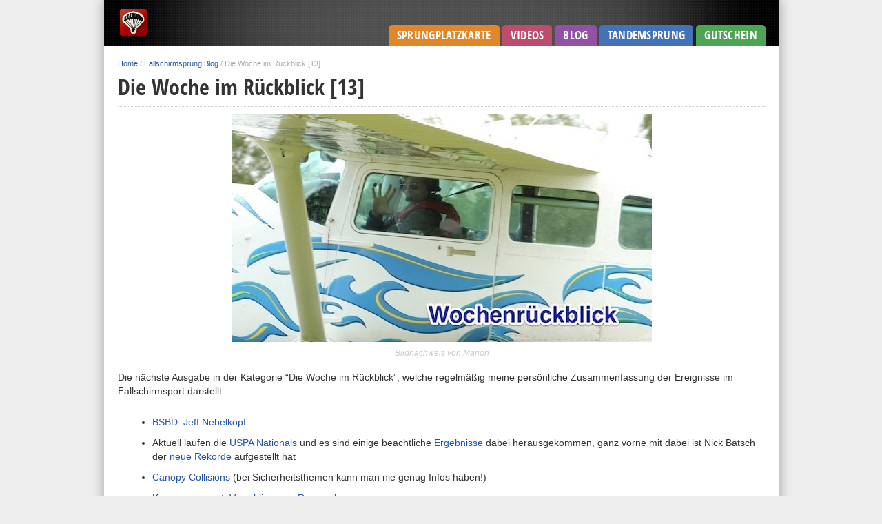

--- FILE ---
content_type: text/html
request_url: https://www.sky-junkies.de/2014/die-woche-im-rueckblick-13/
body_size: 2936
content:
<!DOCTYPE html>
<html lang="de-DE">
<head>
    <meta http-equiv="Content-Type" content="text/html; charset=UTF-8" />
    <title>Die Woche im Rückblick [13] - Sky-Junkies</title>
    <meta name="description" content="Die nächste Ausgabe in der Kategorie “Die Woche im Rückblick”, welche regelmäßig meine persönliche Zusammenfassung der Ereignisse im Fallschirmsport darstellt.
" />
    <meta name='robots' content="index, follow" />
    <meta name="viewport" content="width=device-width, initial-scale=1, maximum-scale=1" />
    <link rel="canonical" href="https://www.sky-junkies.de/2014/die-woche-im-rueckblick-13/" />
    <meta property="og:locale" content="de_DE" />
    <meta property="og:type" content="website" />
    <meta property="og:title" content="Die Woche im Rückblick [13] - Sky-Junkies" />
    <meta property="og:description" content="Die nächste Ausgabe in der Kategorie “Die Woche im Rückblick”, welche regelmäßig meine persönliche Zusammenfassung der Ereignisse im Fallschirmsport darstellt.
" />
    <meta property="og:url" content="https://www.sky-junkies.de/2014/die-woche-im-rueckblick-13/" />
    <meta property="og:site_name" content="Sky-Junkies" />
    <link rel="stylesheet" id="skyjunkies-css" href="/assets/css/style.css" type="text/css" />
    <link rel="alternate" type="application/rss+xml" title="RSS 2.0" href="/feed/rss/">
    <link rel="icon" type="image/png" href="/assets/favicon-48x48.png" sizes="48x48" />
    <link rel="icon" type="image/svg+xml" href="/assets/favicon.svg" />
    <link rel="shortcut icon" href="/assets/favicon.ico" />
    <link rel="apple-touch-icon" sizes="180x180" href="/assets/apple-touch-icon.png" />
    <link rel="manifest" href="/assets/site.webmanifest" />
</head>
<body class="page-template-default layout-post posts">

<div id="site">

    <div id="wrapper">
        <div id="wrapper-inner">
            <div id="header-wrapper">
                <div id="header">
                    <div id="header-contain">
                        <div id="header-bottom">
                            <div id="logo">
                                <a href="/" title="Sky-Junkies Homepage"><img src="/assets/logo.png" alt="Sky-Junkies Logo" /></a>
                            </div>

                            <div id="header-top-right">
                                
                            </div>
                        </div>

                        <div id="nav-main" style="margin-top:-30px">
                            <div class="menu-haupt-navigation-container">
                                <ul id="menu-haupt-navigation" class="menu">
                                <li id="menu-item-257" class="sprungplatzNavi menu-item menu-item-type-post_type menu-item-object-page menu-item-257"><a href="/sprungplatzkarte/">Sprungplatzkarte</a></li>
                                <li id="menu-item-993" class="videoNavi menu-item menu-item-type-custom menu-item-object-custom menu-item-993"><a href="/videos/">Videos</a></li>
                                <li id="menu-item-554" class="blogNavi menu-item menu-item-type-post_type menu-item-object-page menu-item-554"><a href="/blog/">Blog</a></li>
                                <li id="menu-item-805" class="tandemsprungNavi menu-item menu-item-type-post_type menu-item-object-page menu-item-805"><a href="/tandemsprung/">Tandemsprung</a></li>
                                <li id="menu-item-1245" class="menu-item menu-item-type-post_type menu-item-object-page menu-item-1245"><a title="Tandemsprung Gutschein kaufen" href="/tandemsprung/gutschein/">Gutschein</a></li>
                               </ul>
                            </div>
                        </div>

                        <div id="nav-mobi">
                            <select style="width: 100%; height: 35px;" onchange="location.href=this.value;">
                                <option value="#">Menü</option>
                                <option value="/" >Startseite</option>
                                <option value="/sprungplatzkarte/" >Sprungplatzkarte</option>
                                <option value="/videos/">Videos</option>
                                <option value="/blog/">Blog</option>
                                <option value="/tandemsprung/">Tandemsprung</option>
                                <option value="/tandemsprung/gutschein/">Tandemsprung Gutschein</option>
                            </select>
                        </div>

                    </div>
                </div>
            </div>

            <div id="content">
                <div id="main" class="full">
                    <div id="post-area" class="full">
    <div class="breadcrumb">
        <div id="crumbs">
            <a href="/">Home</a> / <a href="/blog/">Fallschirmsprung Blog</a> / <span class="current">Die Woche im Rückblick [13]</span>
        </div>
    </div>
    <h1 class="headline">Die Woche im Rückblick [13]</h1>
    <div id="content-area">
        
        
        <figure>
            <img width="100%" style="max-height:400px" src="/wp-content/uploads/2013/07/wochenrueckblick.jpeg" class="attachment-post-thumb size-post-thumb wp-post-image" alt="Teaser Image">
            
            <figcaption><a rel="nofollow" href="/images/2013/03-die-woche-im-rueckblick/wochenrueckblick/">Bildnachweis von Marion</a></figcaption>
            
        </figure>
        

        <p>Die nächste Ausgabe in der Kategorie “Die Woche im Rückblick”, welche regelmäßig meine persönliche Zusammenfassung der Ereignisse im Fallschirmsport darstellt.</p>

<ul>
  <li><a href="/lexikon/bsbd/" title="BSBD">BSBD</a>: <a href="http://blueskiesmag.com/2014/05/26/bsbd-jeff-nebelkopf/">Jeff Nebelkopf</a></li>
  <li>Aktuell laufen die <a href="http://uspanationals.com/">USPA Nationals</a> und es sind einige beachtliche <a href="http://uspanationals.com/cp/">Ergebnisse</a> dabei herausgekommen, ganz vorne mit dabei ist Nick Batsch der <a href="http://blueskiesmag.com/2014/05/19/nick-batsch-of-alter-ego-rolls-up-the-records/">neue Rekorde</a> aufgestellt hat</li>
  <li><a href="http://parachutistonline.com/safety_training/safety_check/canopy-collisions">Canopy Collisions</a> (bei Sicherheitsthemen kann man nie genug Infos haben!)</li>
  <li>Keep an eye out: <a href="http://parachutistonline.com/safety_training/keep_an_eye_out/worn-reserve-closing-loop">Verschliessene Reserveloops</a></li>
  <li>Mal wieder ein Beispiel für den Zusammenhang von <a href="https://www.facebook.com/photo.php?v=637018476376648">GoPros und Sicherheit</a> (Leinenfang beim Landen)</li>
</ul>

<h2 id="videos-der-woche">Videos der Woche</h2>

<p>Da sind ein paar Leute wohl auf den Geschmack gekommen und schlagen jetzt auf arme Holzbretter ein, nur um einen neuen Weltrekord aufzustellen. Die Freifallzeit war aber auch bedeutend länger <a href="/videos/jason-david-frank-weltrekord-im-freifall/">als beim letzten Rekord</a>.</p>

<div class="video-container mb-3">
    
    
    <iframe title="" src="//www.youtube-nocookie.com/embed/8RufiBiqT6I?feature=oembed" width="610px" height="343px" frameborder="0" allow="autoplay; fullscreen; picture-in-picture;" referrerpolicy="strict-origin-when-cross-origin" allowfullscreen=""></iframe>
</div>

<p>Das Red Bull Wingsuit Team zelebriert sich mit einem Sprung über New York</p>

<div class="video-container mb-3">
    
    
    <iframe title="" src="//www.youtube-nocookie.com/embed/7UWZlNmpKm8?feature=oembed" width="610px" height="343px" frameborder="0" allow="autoplay; fullscreen; picture-in-picture;" referrerpolicy="strict-origin-when-cross-origin" allowfullscreen=""></iframe>
</div>

<p>Der Breitling Jetman ist wieder unterwegs, diesmal in Japan am Mount Fuji</p>

<div class="video-container mb-3">
    
    
    <iframe title="" src="//www.youtube-nocookie.com/embed/eIhuisot7XA?feature=oembed" width="610px" height="343px" frameborder="0" allow="autoplay; fullscreen; picture-in-picture;" referrerpolicy="strict-origin-when-cross-origin" allowfullscreen=""></iframe>
</div>



        

        

    </div>
</div>




                </div>

                
            </div>

            <div id="footer">
                <p>Sky-Junkies - Fallschirmspringen aus Leidenschaft!</p>
                <ul class="menu">
                    <li class="menu-item"><a href="/lexikon/">Fallschirm-Lexikon</a></li>
                    <li class="menu-item"><a href="/2013/faq-sprungplatz-eintraege/">Sprungplatz eintragen</a></li>
                    <li class="menu-item"><a href="/impressum/">Impressum & Datenschutz</a></li>
                    <li class="menu-item"><a href="/feed/rss/" target="_blank">RSS Feed</a></li>
                </ul>
            </div>

        </div>
    </div>

</div>

<!-- 100% privacy-first analytics -->
<script async defer src="https://scripts.simpleanalyticscdn.com/latest.js"></script>
<noscript><img src="https://queue.simpleanalyticscdn.com/noscript.gif" alt="" referrerpolicy="no-referrer-when-downgrade" /></noscript>

<link rel="stylesheet" href="/assets/leaflet/leaflet.css" />
<script src="/assets/leaflet/leaflet.js"></script>
</body>
</html>


--- FILE ---
content_type: text/html; charset=utf-8
request_url: https://www.youtube-nocookie.com/embed/8RufiBiqT6I?feature=oembed
body_size: 45777
content:
<!DOCTYPE html><html lang="en" dir="ltr" data-cast-api-enabled="true"><head><meta name="viewport" content="width=device-width, initial-scale=1"><script nonce="kokfmZqvg2hRmFUImmuHtA">if ('undefined' == typeof Symbol || 'undefined' == typeof Symbol.iterator) {delete Array.prototype.entries;}</script><style name="www-roboto" nonce="4adj60CIsBanLupsfY1aUg">@font-face{font-family:'Roboto';font-style:normal;font-weight:400;font-stretch:100%;src:url(//fonts.gstatic.com/s/roboto/v48/KFO7CnqEu92Fr1ME7kSn66aGLdTylUAMa3GUBHMdazTgWw.woff2)format('woff2');unicode-range:U+0460-052F,U+1C80-1C8A,U+20B4,U+2DE0-2DFF,U+A640-A69F,U+FE2E-FE2F;}@font-face{font-family:'Roboto';font-style:normal;font-weight:400;font-stretch:100%;src:url(//fonts.gstatic.com/s/roboto/v48/KFO7CnqEu92Fr1ME7kSn66aGLdTylUAMa3iUBHMdazTgWw.woff2)format('woff2');unicode-range:U+0301,U+0400-045F,U+0490-0491,U+04B0-04B1,U+2116;}@font-face{font-family:'Roboto';font-style:normal;font-weight:400;font-stretch:100%;src:url(//fonts.gstatic.com/s/roboto/v48/KFO7CnqEu92Fr1ME7kSn66aGLdTylUAMa3CUBHMdazTgWw.woff2)format('woff2');unicode-range:U+1F00-1FFF;}@font-face{font-family:'Roboto';font-style:normal;font-weight:400;font-stretch:100%;src:url(//fonts.gstatic.com/s/roboto/v48/KFO7CnqEu92Fr1ME7kSn66aGLdTylUAMa3-UBHMdazTgWw.woff2)format('woff2');unicode-range:U+0370-0377,U+037A-037F,U+0384-038A,U+038C,U+038E-03A1,U+03A3-03FF;}@font-face{font-family:'Roboto';font-style:normal;font-weight:400;font-stretch:100%;src:url(//fonts.gstatic.com/s/roboto/v48/KFO7CnqEu92Fr1ME7kSn66aGLdTylUAMawCUBHMdazTgWw.woff2)format('woff2');unicode-range:U+0302-0303,U+0305,U+0307-0308,U+0310,U+0312,U+0315,U+031A,U+0326-0327,U+032C,U+032F-0330,U+0332-0333,U+0338,U+033A,U+0346,U+034D,U+0391-03A1,U+03A3-03A9,U+03B1-03C9,U+03D1,U+03D5-03D6,U+03F0-03F1,U+03F4-03F5,U+2016-2017,U+2034-2038,U+203C,U+2040,U+2043,U+2047,U+2050,U+2057,U+205F,U+2070-2071,U+2074-208E,U+2090-209C,U+20D0-20DC,U+20E1,U+20E5-20EF,U+2100-2112,U+2114-2115,U+2117-2121,U+2123-214F,U+2190,U+2192,U+2194-21AE,U+21B0-21E5,U+21F1-21F2,U+21F4-2211,U+2213-2214,U+2216-22FF,U+2308-230B,U+2310,U+2319,U+231C-2321,U+2336-237A,U+237C,U+2395,U+239B-23B7,U+23D0,U+23DC-23E1,U+2474-2475,U+25AF,U+25B3,U+25B7,U+25BD,U+25C1,U+25CA,U+25CC,U+25FB,U+266D-266F,U+27C0-27FF,U+2900-2AFF,U+2B0E-2B11,U+2B30-2B4C,U+2BFE,U+3030,U+FF5B,U+FF5D,U+1D400-1D7FF,U+1EE00-1EEFF;}@font-face{font-family:'Roboto';font-style:normal;font-weight:400;font-stretch:100%;src:url(//fonts.gstatic.com/s/roboto/v48/KFO7CnqEu92Fr1ME7kSn66aGLdTylUAMaxKUBHMdazTgWw.woff2)format('woff2');unicode-range:U+0001-000C,U+000E-001F,U+007F-009F,U+20DD-20E0,U+20E2-20E4,U+2150-218F,U+2190,U+2192,U+2194-2199,U+21AF,U+21E6-21F0,U+21F3,U+2218-2219,U+2299,U+22C4-22C6,U+2300-243F,U+2440-244A,U+2460-24FF,U+25A0-27BF,U+2800-28FF,U+2921-2922,U+2981,U+29BF,U+29EB,U+2B00-2BFF,U+4DC0-4DFF,U+FFF9-FFFB,U+10140-1018E,U+10190-1019C,U+101A0,U+101D0-101FD,U+102E0-102FB,U+10E60-10E7E,U+1D2C0-1D2D3,U+1D2E0-1D37F,U+1F000-1F0FF,U+1F100-1F1AD,U+1F1E6-1F1FF,U+1F30D-1F30F,U+1F315,U+1F31C,U+1F31E,U+1F320-1F32C,U+1F336,U+1F378,U+1F37D,U+1F382,U+1F393-1F39F,U+1F3A7-1F3A8,U+1F3AC-1F3AF,U+1F3C2,U+1F3C4-1F3C6,U+1F3CA-1F3CE,U+1F3D4-1F3E0,U+1F3ED,U+1F3F1-1F3F3,U+1F3F5-1F3F7,U+1F408,U+1F415,U+1F41F,U+1F426,U+1F43F,U+1F441-1F442,U+1F444,U+1F446-1F449,U+1F44C-1F44E,U+1F453,U+1F46A,U+1F47D,U+1F4A3,U+1F4B0,U+1F4B3,U+1F4B9,U+1F4BB,U+1F4BF,U+1F4C8-1F4CB,U+1F4D6,U+1F4DA,U+1F4DF,U+1F4E3-1F4E6,U+1F4EA-1F4ED,U+1F4F7,U+1F4F9-1F4FB,U+1F4FD-1F4FE,U+1F503,U+1F507-1F50B,U+1F50D,U+1F512-1F513,U+1F53E-1F54A,U+1F54F-1F5FA,U+1F610,U+1F650-1F67F,U+1F687,U+1F68D,U+1F691,U+1F694,U+1F698,U+1F6AD,U+1F6B2,U+1F6B9-1F6BA,U+1F6BC,U+1F6C6-1F6CF,U+1F6D3-1F6D7,U+1F6E0-1F6EA,U+1F6F0-1F6F3,U+1F6F7-1F6FC,U+1F700-1F7FF,U+1F800-1F80B,U+1F810-1F847,U+1F850-1F859,U+1F860-1F887,U+1F890-1F8AD,U+1F8B0-1F8BB,U+1F8C0-1F8C1,U+1F900-1F90B,U+1F93B,U+1F946,U+1F984,U+1F996,U+1F9E9,U+1FA00-1FA6F,U+1FA70-1FA7C,U+1FA80-1FA89,U+1FA8F-1FAC6,U+1FACE-1FADC,U+1FADF-1FAE9,U+1FAF0-1FAF8,U+1FB00-1FBFF;}@font-face{font-family:'Roboto';font-style:normal;font-weight:400;font-stretch:100%;src:url(//fonts.gstatic.com/s/roboto/v48/KFO7CnqEu92Fr1ME7kSn66aGLdTylUAMa3OUBHMdazTgWw.woff2)format('woff2');unicode-range:U+0102-0103,U+0110-0111,U+0128-0129,U+0168-0169,U+01A0-01A1,U+01AF-01B0,U+0300-0301,U+0303-0304,U+0308-0309,U+0323,U+0329,U+1EA0-1EF9,U+20AB;}@font-face{font-family:'Roboto';font-style:normal;font-weight:400;font-stretch:100%;src:url(//fonts.gstatic.com/s/roboto/v48/KFO7CnqEu92Fr1ME7kSn66aGLdTylUAMa3KUBHMdazTgWw.woff2)format('woff2');unicode-range:U+0100-02BA,U+02BD-02C5,U+02C7-02CC,U+02CE-02D7,U+02DD-02FF,U+0304,U+0308,U+0329,U+1D00-1DBF,U+1E00-1E9F,U+1EF2-1EFF,U+2020,U+20A0-20AB,U+20AD-20C0,U+2113,U+2C60-2C7F,U+A720-A7FF;}@font-face{font-family:'Roboto';font-style:normal;font-weight:400;font-stretch:100%;src:url(//fonts.gstatic.com/s/roboto/v48/KFO7CnqEu92Fr1ME7kSn66aGLdTylUAMa3yUBHMdazQ.woff2)format('woff2');unicode-range:U+0000-00FF,U+0131,U+0152-0153,U+02BB-02BC,U+02C6,U+02DA,U+02DC,U+0304,U+0308,U+0329,U+2000-206F,U+20AC,U+2122,U+2191,U+2193,U+2212,U+2215,U+FEFF,U+FFFD;}@font-face{font-family:'Roboto';font-style:normal;font-weight:500;font-stretch:100%;src:url(//fonts.gstatic.com/s/roboto/v48/KFO7CnqEu92Fr1ME7kSn66aGLdTylUAMa3GUBHMdazTgWw.woff2)format('woff2');unicode-range:U+0460-052F,U+1C80-1C8A,U+20B4,U+2DE0-2DFF,U+A640-A69F,U+FE2E-FE2F;}@font-face{font-family:'Roboto';font-style:normal;font-weight:500;font-stretch:100%;src:url(//fonts.gstatic.com/s/roboto/v48/KFO7CnqEu92Fr1ME7kSn66aGLdTylUAMa3iUBHMdazTgWw.woff2)format('woff2');unicode-range:U+0301,U+0400-045F,U+0490-0491,U+04B0-04B1,U+2116;}@font-face{font-family:'Roboto';font-style:normal;font-weight:500;font-stretch:100%;src:url(//fonts.gstatic.com/s/roboto/v48/KFO7CnqEu92Fr1ME7kSn66aGLdTylUAMa3CUBHMdazTgWw.woff2)format('woff2');unicode-range:U+1F00-1FFF;}@font-face{font-family:'Roboto';font-style:normal;font-weight:500;font-stretch:100%;src:url(//fonts.gstatic.com/s/roboto/v48/KFO7CnqEu92Fr1ME7kSn66aGLdTylUAMa3-UBHMdazTgWw.woff2)format('woff2');unicode-range:U+0370-0377,U+037A-037F,U+0384-038A,U+038C,U+038E-03A1,U+03A3-03FF;}@font-face{font-family:'Roboto';font-style:normal;font-weight:500;font-stretch:100%;src:url(//fonts.gstatic.com/s/roboto/v48/KFO7CnqEu92Fr1ME7kSn66aGLdTylUAMawCUBHMdazTgWw.woff2)format('woff2');unicode-range:U+0302-0303,U+0305,U+0307-0308,U+0310,U+0312,U+0315,U+031A,U+0326-0327,U+032C,U+032F-0330,U+0332-0333,U+0338,U+033A,U+0346,U+034D,U+0391-03A1,U+03A3-03A9,U+03B1-03C9,U+03D1,U+03D5-03D6,U+03F0-03F1,U+03F4-03F5,U+2016-2017,U+2034-2038,U+203C,U+2040,U+2043,U+2047,U+2050,U+2057,U+205F,U+2070-2071,U+2074-208E,U+2090-209C,U+20D0-20DC,U+20E1,U+20E5-20EF,U+2100-2112,U+2114-2115,U+2117-2121,U+2123-214F,U+2190,U+2192,U+2194-21AE,U+21B0-21E5,U+21F1-21F2,U+21F4-2211,U+2213-2214,U+2216-22FF,U+2308-230B,U+2310,U+2319,U+231C-2321,U+2336-237A,U+237C,U+2395,U+239B-23B7,U+23D0,U+23DC-23E1,U+2474-2475,U+25AF,U+25B3,U+25B7,U+25BD,U+25C1,U+25CA,U+25CC,U+25FB,U+266D-266F,U+27C0-27FF,U+2900-2AFF,U+2B0E-2B11,U+2B30-2B4C,U+2BFE,U+3030,U+FF5B,U+FF5D,U+1D400-1D7FF,U+1EE00-1EEFF;}@font-face{font-family:'Roboto';font-style:normal;font-weight:500;font-stretch:100%;src:url(//fonts.gstatic.com/s/roboto/v48/KFO7CnqEu92Fr1ME7kSn66aGLdTylUAMaxKUBHMdazTgWw.woff2)format('woff2');unicode-range:U+0001-000C,U+000E-001F,U+007F-009F,U+20DD-20E0,U+20E2-20E4,U+2150-218F,U+2190,U+2192,U+2194-2199,U+21AF,U+21E6-21F0,U+21F3,U+2218-2219,U+2299,U+22C4-22C6,U+2300-243F,U+2440-244A,U+2460-24FF,U+25A0-27BF,U+2800-28FF,U+2921-2922,U+2981,U+29BF,U+29EB,U+2B00-2BFF,U+4DC0-4DFF,U+FFF9-FFFB,U+10140-1018E,U+10190-1019C,U+101A0,U+101D0-101FD,U+102E0-102FB,U+10E60-10E7E,U+1D2C0-1D2D3,U+1D2E0-1D37F,U+1F000-1F0FF,U+1F100-1F1AD,U+1F1E6-1F1FF,U+1F30D-1F30F,U+1F315,U+1F31C,U+1F31E,U+1F320-1F32C,U+1F336,U+1F378,U+1F37D,U+1F382,U+1F393-1F39F,U+1F3A7-1F3A8,U+1F3AC-1F3AF,U+1F3C2,U+1F3C4-1F3C6,U+1F3CA-1F3CE,U+1F3D4-1F3E0,U+1F3ED,U+1F3F1-1F3F3,U+1F3F5-1F3F7,U+1F408,U+1F415,U+1F41F,U+1F426,U+1F43F,U+1F441-1F442,U+1F444,U+1F446-1F449,U+1F44C-1F44E,U+1F453,U+1F46A,U+1F47D,U+1F4A3,U+1F4B0,U+1F4B3,U+1F4B9,U+1F4BB,U+1F4BF,U+1F4C8-1F4CB,U+1F4D6,U+1F4DA,U+1F4DF,U+1F4E3-1F4E6,U+1F4EA-1F4ED,U+1F4F7,U+1F4F9-1F4FB,U+1F4FD-1F4FE,U+1F503,U+1F507-1F50B,U+1F50D,U+1F512-1F513,U+1F53E-1F54A,U+1F54F-1F5FA,U+1F610,U+1F650-1F67F,U+1F687,U+1F68D,U+1F691,U+1F694,U+1F698,U+1F6AD,U+1F6B2,U+1F6B9-1F6BA,U+1F6BC,U+1F6C6-1F6CF,U+1F6D3-1F6D7,U+1F6E0-1F6EA,U+1F6F0-1F6F3,U+1F6F7-1F6FC,U+1F700-1F7FF,U+1F800-1F80B,U+1F810-1F847,U+1F850-1F859,U+1F860-1F887,U+1F890-1F8AD,U+1F8B0-1F8BB,U+1F8C0-1F8C1,U+1F900-1F90B,U+1F93B,U+1F946,U+1F984,U+1F996,U+1F9E9,U+1FA00-1FA6F,U+1FA70-1FA7C,U+1FA80-1FA89,U+1FA8F-1FAC6,U+1FACE-1FADC,U+1FADF-1FAE9,U+1FAF0-1FAF8,U+1FB00-1FBFF;}@font-face{font-family:'Roboto';font-style:normal;font-weight:500;font-stretch:100%;src:url(//fonts.gstatic.com/s/roboto/v48/KFO7CnqEu92Fr1ME7kSn66aGLdTylUAMa3OUBHMdazTgWw.woff2)format('woff2');unicode-range:U+0102-0103,U+0110-0111,U+0128-0129,U+0168-0169,U+01A0-01A1,U+01AF-01B0,U+0300-0301,U+0303-0304,U+0308-0309,U+0323,U+0329,U+1EA0-1EF9,U+20AB;}@font-face{font-family:'Roboto';font-style:normal;font-weight:500;font-stretch:100%;src:url(//fonts.gstatic.com/s/roboto/v48/KFO7CnqEu92Fr1ME7kSn66aGLdTylUAMa3KUBHMdazTgWw.woff2)format('woff2');unicode-range:U+0100-02BA,U+02BD-02C5,U+02C7-02CC,U+02CE-02D7,U+02DD-02FF,U+0304,U+0308,U+0329,U+1D00-1DBF,U+1E00-1E9F,U+1EF2-1EFF,U+2020,U+20A0-20AB,U+20AD-20C0,U+2113,U+2C60-2C7F,U+A720-A7FF;}@font-face{font-family:'Roboto';font-style:normal;font-weight:500;font-stretch:100%;src:url(//fonts.gstatic.com/s/roboto/v48/KFO7CnqEu92Fr1ME7kSn66aGLdTylUAMa3yUBHMdazQ.woff2)format('woff2');unicode-range:U+0000-00FF,U+0131,U+0152-0153,U+02BB-02BC,U+02C6,U+02DA,U+02DC,U+0304,U+0308,U+0329,U+2000-206F,U+20AC,U+2122,U+2191,U+2193,U+2212,U+2215,U+FEFF,U+FFFD;}</style><script name="www-roboto" nonce="kokfmZqvg2hRmFUImmuHtA">if (document.fonts && document.fonts.load) {document.fonts.load("400 10pt Roboto", "E"); document.fonts.load("500 10pt Roboto", "E");}</script><link rel="stylesheet" href="/s/player/b95b0e7a/www-player.css" name="www-player" nonce="4adj60CIsBanLupsfY1aUg"><style nonce="4adj60CIsBanLupsfY1aUg">html {overflow: hidden;}body {font: 12px Roboto, Arial, sans-serif; background-color: #000; color: #fff; height: 100%; width: 100%; overflow: hidden; position: absolute; margin: 0; padding: 0;}#player {width: 100%; height: 100%;}h1 {text-align: center; color: #fff;}h3 {margin-top: 6px; margin-bottom: 3px;}.player-unavailable {position: absolute; top: 0; left: 0; right: 0; bottom: 0; padding: 25px; font-size: 13px; background: url(/img/meh7.png) 50% 65% no-repeat;}.player-unavailable .message {text-align: left; margin: 0 -5px 15px; padding: 0 5px 14px; border-bottom: 1px solid #888; font-size: 19px; font-weight: normal;}.player-unavailable a {color: #167ac6; text-decoration: none;}</style><script nonce="kokfmZqvg2hRmFUImmuHtA">var ytcsi={gt:function(n){n=(n||"")+"data_";return ytcsi[n]||(ytcsi[n]={tick:{},info:{},gel:{preLoggedGelInfos:[]}})},now:window.performance&&window.performance.timing&&window.performance.now&&window.performance.timing.navigationStart?function(){return window.performance.timing.navigationStart+window.performance.now()}:function(){return(new Date).getTime()},tick:function(l,t,n){var ticks=ytcsi.gt(n).tick;var v=t||ytcsi.now();if(ticks[l]){ticks["_"+l]=ticks["_"+l]||[ticks[l]];ticks["_"+l].push(v)}ticks[l]=
v},info:function(k,v,n){ytcsi.gt(n).info[k]=v},infoGel:function(p,n){ytcsi.gt(n).gel.preLoggedGelInfos.push(p)},setStart:function(t,n){ytcsi.tick("_start",t,n)}};
(function(w,d){function isGecko(){if(!w.navigator)return false;try{if(w.navigator.userAgentData&&w.navigator.userAgentData.brands&&w.navigator.userAgentData.brands.length){var brands=w.navigator.userAgentData.brands;var i=0;for(;i<brands.length;i++)if(brands[i]&&brands[i].brand==="Firefox")return true;return false}}catch(e){setTimeout(function(){throw e;})}if(!w.navigator.userAgent)return false;var ua=w.navigator.userAgent;return ua.indexOf("Gecko")>0&&ua.toLowerCase().indexOf("webkit")<0&&ua.indexOf("Edge")<
0&&ua.indexOf("Trident")<0&&ua.indexOf("MSIE")<0}ytcsi.setStart(w.performance?w.performance.timing.responseStart:null);var isPrerender=(d.visibilityState||d.webkitVisibilityState)=="prerender";var vName=!d.visibilityState&&d.webkitVisibilityState?"webkitvisibilitychange":"visibilitychange";if(isPrerender){var startTick=function(){ytcsi.setStart();d.removeEventListener(vName,startTick)};d.addEventListener(vName,startTick,false)}if(d.addEventListener)d.addEventListener(vName,function(){ytcsi.tick("vc")},
false);if(isGecko()){var isHidden=(d.visibilityState||d.webkitVisibilityState)=="hidden";if(isHidden)ytcsi.tick("vc")}var slt=function(el,t){setTimeout(function(){var n=ytcsi.now();el.loadTime=n;if(el.slt)el.slt()},t)};w.__ytRIL=function(el){if(!el.getAttribute("data-thumb"))if(w.requestAnimationFrame)w.requestAnimationFrame(function(){slt(el,0)});else slt(el,16)}})(window,document);
</script><script nonce="kokfmZqvg2hRmFUImmuHtA">var ytcfg={d:function(){return window.yt&&yt.config_||ytcfg.data_||(ytcfg.data_={})},get:function(k,o){return k in ytcfg.d()?ytcfg.d()[k]:o},set:function(){var a=arguments;if(a.length>1)ytcfg.d()[a[0]]=a[1];else{var k;for(k in a[0])ytcfg.d()[k]=a[0][k]}}};
ytcfg.set({"CLIENT_CANARY_STATE":"none","DEVICE":"cbr\u003dChrome\u0026cbrand\u003dapple\u0026cbrver\u003d131.0.0.0\u0026ceng\u003dWebKit\u0026cengver\u003d537.36\u0026cos\u003dMacintosh\u0026cosver\u003d10_15_7\u0026cplatform\u003dDESKTOP","EVENT_ID":"pJtqafXSMbfVvPEPmbrkoQY","EXPERIMENT_FLAGS":{"ab_det_apm":true,"ab_det_el_h":true,"ab_det_el_h_v2":true,"ab_det_em_inj":true,"ab_fk_sk_cl":true,"ab_l_sig_st":true,"ab_l_sig_st_e":true,"action_companion_center_align_description":true,"allow_skip_networkless":true,"always_send_and_write":true,"att_web_record_metrics":true,"attmusi":true,"c3_enable_button_impression_logging":true,"c3_watch_page_component":true,"cancel_pending_navs":true,"clean_up_manual_attribution_header":true,"config_age_report_killswitch":true,"cow_optimize_idom_compat":true,"csi_config_handling_infra":true,"csi_on_gel":true,"delhi_mweb_colorful_sd":true,"delhi_mweb_colorful_sd_v2":true,"deprecate_csi_has_info":true,"deprecate_pair_servlet_enabled":true,"desktop_sparkles_light_cta_button":true,"disable_cached_masthead_data":true,"disable_child_node_auto_formatted_strings":true,"disable_enf_isd":true,"disable_log_to_visitor_layer":true,"disable_pacf_logging_for_memory_limited_tv":true,"embeds_enable_eid_enforcement_for_youtube":true,"embeds_enable_info_panel_dismissal":true,"embeds_enable_pfp_always_unbranded":true,"embeds_muted_autoplay_sound_fix":true,"embeds_serve_es6_client":true,"embeds_web_nwl_disable_nocookie":true,"embeds_web_updated_shorts_definition_fix":true,"enable_active_view_display_ad_renderer_web_home":true,"enable_ad_disclosure_banner_a11y_fix":true,"enable_chips_shelf_view_model_fully_reactive":true,"enable_client_creator_goal_ticker_bar_revamp":true,"enable_client_only_wiz_direct_reactions":true,"enable_client_sli_logging":true,"enable_client_streamz_web":true,"enable_client_ve_spec":true,"enable_cloud_save_error_popup_after_retry":true,"enable_cookie_reissue_iframe":true,"enable_dai_sdf_h5_preroll":true,"enable_datasync_id_header_in_web_vss_pings":true,"enable_default_mono_cta_migration_web_client":true,"enable_dma_post_enforcement":true,"enable_docked_chat_messages":true,"enable_entity_store_from_dependency_injection":true,"enable_inline_muted_playback_on_web_search":true,"enable_inline_muted_playback_on_web_search_for_vdc":true,"enable_inline_muted_playback_on_web_search_for_vdcb":true,"enable_is_extended_monitoring":true,"enable_is_mini_app_page_active_bugfix":true,"enable_live_overlay_feed_in_live_chat":true,"enable_logging_first_user_action_after_game_ready":true,"enable_ltc_param_fetch_from_innertube":true,"enable_masthead_mweb_padding_fix":true,"enable_menu_renderer_button_in_mweb_hclr":true,"enable_mini_app_command_handler_mweb_fix":true,"enable_mini_app_iframe_loaded_logging":true,"enable_mini_guide_downloads_item":true,"enable_mixed_direction_formatted_strings":true,"enable_mweb_livestream_ui_update":true,"enable_mweb_new_caption_language_picker":true,"enable_names_handles_account_switcher":true,"enable_network_request_logging_on_game_events":true,"enable_new_paid_product_placement":true,"enable_obtaining_ppn_query_param":true,"enable_open_in_new_tab_icon_for_short_dr_for_desktop_search":true,"enable_open_yt_content":true,"enable_origin_query_parameter_bugfix":true,"enable_pause_ads_on_ytv_html5":true,"enable_payments_purchase_manager":true,"enable_pdp_icon_prefetch":true,"enable_pl_r_si_fa":true,"enable_place_pivot_url":true,"enable_playable_a11y_label_with_badge_text":true,"enable_pv_screen_modern_text":true,"enable_removing_navbar_title_on_hashtag_page_mweb":true,"enable_resetting_scroll_position_on_flow_change":true,"enable_rta_manager":true,"enable_sdf_companion_h5":true,"enable_sdf_dai_h5_midroll":true,"enable_sdf_h5_endemic_mid_post_roll":true,"enable_sdf_on_h5_unplugged_vod_midroll":true,"enable_sdf_shorts_player_bytes_h5":true,"enable_sdk_performance_network_logging":true,"enable_sending_unwrapped_game_audio_as_serialized_metadata":true,"enable_sfv_effect_pivot_url":true,"enable_shorts_new_carousel":true,"enable_skip_ad_guidance_prompt":true,"enable_skippable_ads_for_unplugged_ad_pod":true,"enable_smearing_expansion_dai":true,"enable_third_party_info":true,"enable_time_out_messages":true,"enable_timeline_view_modern_transcript_fe":true,"enable_video_display_compact_button_group_for_desktop_search":true,"enable_watch_next_pause_autoplay_lact":true,"enable_web_home_top_landscape_image_layout_level_click":true,"enable_web_tiered_gel":true,"enable_window_constrained_buy_flow_dialog":true,"enable_wiz_queue_effect_and_on_init_initial_runs":true,"enable_ypc_spinners":true,"enable_yt_ata_iframe_authuser":true,"export_networkless_options":true,"export_player_version_to_ytconfig":true,"fill_single_video_with_notify_to_lasr":true,"fix_ad_miniplayer_controls_rendering":true,"fix_ads_tracking_for_swf_config_deprecation_mweb":true,"h5_companion_enable_adcpn_macro_substitution_for_click_pings":true,"h5_inplayer_enable_adcpn_macro_substitution_for_click_pings":true,"h5_reset_cache_and_filter_before_update_masthead":true,"hide_channel_creation_title_for_mweb":true,"high_ccv_client_side_caching_h5":true,"html5_log_trigger_events_with_debug_data":true,"html5_ssdai_enable_media_end_cue_range":true,"il_attach_cache_limit":true,"il_use_view_model_logging_context":true,"is_browser_support_for_webcam_streaming":true,"json_condensed_response":true,"kev_adb_pg":true,"kevlar_gel_error_routing":true,"kevlar_watch_cinematics":true,"live_chat_enable_controller_extraction":true,"live_chat_enable_rta_manager":true,"live_chat_increased_min_height":true,"log_click_with_layer_from_element_in_command_handler":true,"log_errors_through_nwl_on_retry":true,"mdx_enable_privacy_disclosure_ui":true,"mdx_load_cast_api_bootstrap_script":true,"medium_progress_bar_modification":true,"migrate_remaining_web_ad_badges_to_innertube":true,"mobile_account_menu_refresh":true,"mweb_a11y_enable_player_controls_invisible_toggle":true,"mweb_account_linking_noapp":true,"mweb_after_render_to_scheduler":true,"mweb_allow_modern_search_suggest_behavior":true,"mweb_animated_actions":true,"mweb_app_upsell_button_direct_to_app":true,"mweb_big_progress_bar":true,"mweb_c3_disable_carve_out":true,"mweb_c3_disable_carve_out_keep_external_links":true,"mweb_c3_enable_adaptive_signals":true,"mweb_c3_endscreen":true,"mweb_c3_endscreen_v2":true,"mweb_c3_library_page_enable_recent_shelf":true,"mweb_c3_remove_web_navigation_endpoint_data":true,"mweb_c3_use_canonical_from_player_response":true,"mweb_cinematic_watch":true,"mweb_command_handler":true,"mweb_delay_watch_initial_data":true,"mweb_disable_searchbar_scroll":true,"mweb_enable_fine_scrubbing_for_recs":true,"mweb_enable_keto_batch_player_fullscreen":true,"mweb_enable_keto_batch_player_progress_bar":true,"mweb_enable_keto_batch_player_tooltips":true,"mweb_enable_lockup_view_model_for_ucp":true,"mweb_enable_more_drawer":true,"mweb_enable_optional_fullscreen_landscape_locking":true,"mweb_enable_overlay_touch_manager":true,"mweb_enable_premium_carve_out_fix":true,"mweb_enable_refresh_detection":true,"mweb_enable_search_imp":true,"mweb_enable_sequence_signal":true,"mweb_enable_shorts_pivot_button":true,"mweb_enable_shorts_video_preload":true,"mweb_enable_skippables_on_jio_phone":true,"mweb_enable_storyboards":true,"mweb_enable_two_line_title_on_shorts":true,"mweb_enable_varispeed_controller":true,"mweb_enable_warm_channel_requests":true,"mweb_enable_watch_feed_infinite_scroll":true,"mweb_enable_wrapped_unplugged_pause_membership_dialog_renderer":true,"mweb_filter_video_format_in_webfe":true,"mweb_fix_livestream_seeking":true,"mweb_fix_monitor_visibility_after_render":true,"mweb_fix_section_list_continuation_item_renderers":true,"mweb_force_ios_fallback_to_native_control":true,"mweb_fp_auto_fullscreen":true,"mweb_fullscreen_controls":true,"mweb_fullscreen_controls_action_buttons":true,"mweb_fullscreen_watch_system":true,"mweb_home_reactive_shorts":true,"mweb_innertube_search_command":true,"mweb_kaios_enable_autoplay_switch_view_model":true,"mweb_lang_in_html":true,"mweb_like_button_synced_with_entities":true,"mweb_logo_use_home_page_ve":true,"mweb_module_decoration":true,"mweb_native_control_in_faux_fullscreen_shared":true,"mweb_panel_container_inert":true,"mweb_player_control_on_hover":true,"mweb_player_delhi_dtts":true,"mweb_player_settings_use_bottom_sheet":true,"mweb_player_show_previous_next_buttons_in_playlist":true,"mweb_player_skip_no_op_state_changes":true,"mweb_player_user_select_none":true,"mweb_playlist_engagement_panel":true,"mweb_progress_bar_seek_on_mouse_click":true,"mweb_pull_2_full":true,"mweb_pull_2_full_enable_touch_handlers":true,"mweb_schedule_warm_watch_response":true,"mweb_searchbox_legacy_navigation":true,"mweb_see_fewer_shorts":true,"mweb_sheets_ui_refresh":true,"mweb_shorts_comments_panel_id_change":true,"mweb_shorts_early_continuation":true,"mweb_show_ios_smart_banner":true,"mweb_use_server_url_on_startup":true,"mweb_watch_captions_enable_auto_translate":true,"mweb_watch_captions_set_default_size":true,"mweb_watch_stop_scheduler_on_player_response":true,"mweb_watchfeed_big_thumbnails":true,"mweb_yt_searchbox":true,"networkless_logging":true,"no_client_ve_attach_unless_shown":true,"nwl_send_from_memory_when_online":true,"pageid_as_header_web":true,"playback_settings_use_switch_menu":true,"player_controls_autonav_fix":true,"player_controls_skip_double_signal_update":true,"polymer_bad_build_labels":true,"polymer_verifiy_app_state":true,"qoe_send_and_write":true,"remove_masthead_channel_banner_on_refresh":true,"remove_slot_id_exited_trigger_for_dai_in_player_slot_expire":true,"replace_client_url_parsing_with_server_signal":true,"service_worker_enabled":true,"service_worker_push_enabled":true,"service_worker_push_home_page_prompt":true,"service_worker_push_watch_page_prompt":true,"shell_load_gcf":true,"shorten_initial_gel_batch_timeout":true,"should_use_yt_voice_endpoint_in_kaios":true,"skip_invalid_ytcsi_ticks":true,"skip_setting_info_in_csi_data_object":true,"smarter_ve_dedupping":true,"speedmaster_no_seek":true,"start_client_gcf_mweb":true,"stop_handling_click_for_non_rendering_overlay_layout":true,"suppress_error_204_logging":true,"synced_panel_scrolling_controller":true,"use_event_time_ms_header":true,"use_fifo_for_networkless":true,"use_player_abuse_bg_library":true,"use_request_time_ms_header":true,"use_session_based_sampling":true,"use_thumbnail_overlay_time_status_renderer_for_live_badge":true,"use_ts_visibilitylogger":true,"vss_final_ping_send_and_write":true,"vss_playback_use_send_and_write":true,"web_adaptive_repeat_ase":true,"web_always_load_chat_support":true,"web_animated_like":true,"web_api_url":true,"web_attributed_string_deep_equal_bugfix":true,"web_autonav_allow_off_by_default":true,"web_button_vm_refactor_disabled":true,"web_c3_log_app_init_finish":true,"web_csi_action_sampling_enabled":true,"web_dedupe_ve_grafting":true,"web_disable_backdrop_filter":true,"web_enable_ab_rsp_cl":true,"web_enable_course_icon_update":true,"web_enable_error_204":true,"web_enable_horizontal_video_attributes_section":true,"web_fix_segmented_like_dislike_undefined":true,"web_gcf_hashes_innertube":true,"web_gel_timeout_cap":true,"web_metadata_carousel_elref_bugfix":true,"web_parent_target_for_sheets":true,"web_persist_server_autonav_state_on_client":true,"web_playback_associated_log_ctt":true,"web_playback_associated_ve":true,"web_prefetch_preload_video":true,"web_progress_bar_draggable":true,"web_resizable_advertiser_banner_on_masthead_safari_fix":true,"web_scheduler_auto_init":true,"web_shorts_just_watched_on_channel_and_pivot_study":true,"web_shorts_just_watched_overlay":true,"web_shorts_pivot_button_view_model_reactive":true,"web_update_panel_visibility_logging_fix":true,"web_video_attribute_view_model_a11y_fix":true,"web_watch_controls_state_signals":true,"web_wiz_attributed_string":true,"web_yt_config_context":true,"webfe_mweb_watch_microdata":true,"webfe_watch_shorts_canonical_url_fix":true,"webpo_exit_on_net_err":true,"wiz_diff_overwritable":true,"wiz_memoize_stamper_items":true,"woffle_used_state_report":true,"wpo_gel_strz":true,"ytcp_paper_tooltip_use_scoped_owner_root":true,"ytidb_clear_embedded_player":true,"H5_async_logging_delay_ms":30000.0,"attention_logging_scroll_throttle":500.0,"autoplay_pause_by_lact_sampling_fraction":0.0,"cinematic_watch_effect_opacity":0.4,"log_window_onerror_fraction":0.1,"speedmaster_playback_rate":2.0,"tv_pacf_logging_sample_rate":0.01,"web_attention_logging_scroll_throttle":500.0,"web_load_prediction_threshold":0.1,"web_navigation_prediction_threshold":0.1,"web_pbj_log_warning_rate":0.0,"web_system_health_fraction":0.01,"ytidb_transaction_ended_event_rate_limit":0.02,"active_time_update_interval_ms":10000,"att_init_delay":500,"autoplay_pause_by_lact_sec":0,"botguard_async_snapshot_timeout_ms":3000,"check_navigator_accuracy_timeout_ms":0,"cinematic_watch_css_filter_blur_strength":40,"cinematic_watch_fade_out_duration":500,"close_webview_delay_ms":100,"cloud_save_game_data_rate_limit_ms":3000,"compression_disable_point":10,"custom_active_view_tos_timeout_ms":3600000,"embeds_widget_poll_interval_ms":0,"gel_min_batch_size":3,"gel_queue_timeout_max_ms":60000,"get_async_timeout_ms":60000,"hide_cta_for_home_web_video_ads_animate_in_time":2,"html5_byterate_soft_cap":0,"initial_gel_batch_timeout":2000,"max_body_size_to_compress":500000,"max_prefetch_window_sec_for_livestream_optimization":10,"min_prefetch_offset_sec_for_livestream_optimization":20,"mini_app_container_iframe_src_update_delay_ms":0,"multiple_preview_news_duration_time":11000,"mweb_c3_toast_duration_ms":5000,"mweb_deep_link_fallback_timeout_ms":10000,"mweb_delay_response_received_actions":100,"mweb_fp_dpad_rate_limit_ms":0,"mweb_fp_dpad_watch_title_clamp_lines":0,"mweb_history_manager_cache_size":100,"mweb_ios_fullscreen_playback_transition_delay_ms":500,"mweb_ios_fullscreen_system_pause_epilson_ms":0,"mweb_override_response_store_expiration_ms":0,"mweb_shorts_early_continuation_trigger_threshold":4,"mweb_w2w_max_age_seconds":0,"mweb_watch_captions_default_size":2,"neon_dark_launch_gradient_count":0,"network_polling_interval":30000,"play_click_interval_ms":30000,"play_ping_interval_ms":10000,"prefetch_comments_ms_after_video":0,"send_config_hash_timer":0,"service_worker_push_logged_out_prompt_watches":-1,"service_worker_push_prompt_cap":-1,"service_worker_push_prompt_delay_microseconds":3888000000000,"show_mini_app_ad_frequency_cap_ms":300000,"slow_compressions_before_abandon_count":4,"speedmaster_cancellation_movement_dp":10,"speedmaster_touch_activation_ms":500,"web_attention_logging_throttle":500,"web_foreground_heartbeat_interval_ms":28000,"web_gel_debounce_ms":10000,"web_logging_max_batch":100,"web_max_tracing_events":50,"web_tracing_session_replay":0,"wil_icon_max_concurrent_fetches":9999,"ytidb_remake_db_retries":3,"ytidb_reopen_db_retries":3,"WebClientReleaseProcessCritical__youtube_embeds_client_version_override":"","WebClientReleaseProcessCritical__youtube_embeds_web_client_version_override":"","WebClientReleaseProcessCritical__youtube_mweb_client_version_override":"","debug_forced_internalcountrycode":"","embeds_web_synth_ch_headers_banned_urls_regex":"","enable_web_media_service":"DISABLED","il_payload_scraping":"","live_chat_unicode_emoji_json_url":"https://www.gstatic.com/youtube/img/emojis/emojis-svg-9.json","mweb_deep_link_feature_tag_suffix":"11268432","mweb_enable_shorts_innertube_player_prefetch_trigger":"NONE","mweb_fp_dpad":"home,search,browse,channel,create_channel,experiments,settings,trending,oops,404,paid_memberships,sponsorship,premium,shorts","mweb_fp_dpad_linear_navigation":"","mweb_fp_dpad_linear_navigation_visitor":"","mweb_fp_dpad_visitor":"","mweb_preload_video_by_player_vars":"","mweb_sign_in_button_style":"STYLE_SUGGESTIVE_AVATAR","place_pivot_triggering_container_alternate":"","place_pivot_triggering_counterfactual_container_alternate":"","search_ui_mweb_searchbar_restyle":"DEFAULT","service_worker_push_force_notification_prompt_tag":"1","service_worker_scope":"/","suggest_exp_str":"","web_client_version_override":"","kevlar_command_handler_command_banlist":[],"mini_app_ids_without_game_ready":["UgkxHHtsak1SC8mRGHMZewc4HzeAY3yhPPmJ","Ugkx7OgzFqE6z_5Mtf4YsotGfQNII1DF_RBm"],"web_op_signal_type_banlist":[],"web_tracing_enabled_spans":["event","command"]},"GAPI_HINT_PARAMS":"m;/_/scs/abc-static/_/js/k\u003dgapi.gapi.en.FZb77tO2YW4.O/d\u003d1/rs\u003dAHpOoo8lqavmo6ayfVxZovyDiP6g3TOVSQ/m\u003d__features__","GAPI_HOST":"https://apis.google.com","GAPI_LOCALE":"en_US","GL":"US","HL":"en","HTML_DIR":"ltr","HTML_LANG":"en","INNERTUBE_API_KEY":"AIzaSyAO_FJ2SlqU8Q4STEHLGCilw_Y9_11qcW8","INNERTUBE_API_VERSION":"v1","INNERTUBE_CLIENT_NAME":"WEB_EMBEDDED_PLAYER","INNERTUBE_CLIENT_VERSION":"1.20260116.01.00","INNERTUBE_CONTEXT":{"client":{"hl":"en","gl":"US","remoteHost":"3.144.208.149","deviceMake":"Apple","deviceModel":"","visitorData":"[base64]%3D%3D","userAgent":"Mozilla/5.0 (Macintosh; Intel Mac OS X 10_15_7) AppleWebKit/537.36 (KHTML, like Gecko) Chrome/131.0.0.0 Safari/537.36; ClaudeBot/1.0; +claudebot@anthropic.com),gzip(gfe)","clientName":"WEB_EMBEDDED_PLAYER","clientVersion":"1.20260116.01.00","osName":"Macintosh","osVersion":"10_15_7","originalUrl":"https://www.youtube-nocookie.com/embed/8RufiBiqT6I?feature\u003doembed","platform":"DESKTOP","clientFormFactor":"UNKNOWN_FORM_FACTOR","configInfo":{"appInstallData":"[base64]%3D"},"browserName":"Chrome","browserVersion":"131.0.0.0","acceptHeader":"text/html,application/xhtml+xml,application/xml;q\u003d0.9,image/webp,image/apng,*/*;q\u003d0.8,application/signed-exchange;v\u003db3;q\u003d0.9","deviceExperimentId":"ChxOelU1TmpBMU5EZzFNRGczTURZd09EWTFNUT09EKS3qssGGKS3qssG","rolloutToken":"CLW9gJbv1dLiOxCXzb6r75CSAxiXzb6r75CSAw%3D%3D"},"user":{"lockedSafetyMode":false},"request":{"useSsl":true},"clickTracking":{"clickTrackingParams":"IhMI9bS+q++QkgMVtyovCB0ZHTlkMgZvZW1iZWQ\u003d"},"thirdParty":{"embeddedPlayerContext":{"embeddedPlayerEncryptedContext":"AD5ZzFSld8Gghn7-WKkQkva_YUWBKUDI_a1sDrfIumQzUCgbiQc3DUAzY6ABPhHgRYRuwHSe14Z6UaEqxXWGChvw4sg_0l3Pn19FXYGro-JFvERFjR7pczOX-5K2VE_Wwh1Fn7g","ancestorOriginsSupported":false}}},"INNERTUBE_CONTEXT_CLIENT_NAME":56,"INNERTUBE_CONTEXT_CLIENT_VERSION":"1.20260116.01.00","INNERTUBE_CONTEXT_GL":"US","INNERTUBE_CONTEXT_HL":"en","LATEST_ECATCHER_SERVICE_TRACKING_PARAMS":{"client.name":"WEB_EMBEDDED_PLAYER","client.jsfeat":"2021"},"LOGGED_IN":false,"PAGE_BUILD_LABEL":"youtube.embeds.web_20260116_01_RC00","PAGE_CL":856990104,"SERVER_NAME":"WebFE","VISITOR_DATA":"[base64]%3D%3D","WEB_PLAYER_CONTEXT_CONFIGS":{"WEB_PLAYER_CONTEXT_CONFIG_ID_EMBEDDED_PLAYER":{"rootElementId":"movie_player","jsUrl":"/s/player/b95b0e7a/player_ias.vflset/en_US/base.js","cssUrl":"/s/player/b95b0e7a/www-player.css","contextId":"WEB_PLAYER_CONTEXT_CONFIG_ID_EMBEDDED_PLAYER","eventLabel":"embedded","contentRegion":"US","hl":"en_US","hostLanguage":"en","innertubeApiKey":"AIzaSyAO_FJ2SlqU8Q4STEHLGCilw_Y9_11qcW8","innertubeApiVersion":"v1","innertubeContextClientVersion":"1.20260116.01.00","device":{"brand":"apple","model":"","browser":"Chrome","browserVersion":"131.0.0.0","os":"Macintosh","osVersion":"10_15_7","platform":"DESKTOP","interfaceName":"WEB_EMBEDDED_PLAYER","interfaceVersion":"1.20260116.01.00"},"serializedExperimentIds":"24004644,24499534,51010235,51063643,51098299,51204329,51222973,51340662,51349914,51353393,51366423,51389629,51404808,51404810,51459425,51484222,51489568,51490331,51500051,51502938,51505436,51530495,51534669,51560386,51565115,51566373,51578633,51583565,51583821,51585555,51586118,51605258,51605395,51609829,51611457,51615065,51620866,51621065,51622845,51626155,51632249,51637029,51638932,51639092,51647792,51648336,51656217,51666466,51666850,51668378,51672162,51681662,51683502,51684302,51684306,51690473,51691589,51693510,51696107,51696619,51697032,51700777,51704637,51705183,51705185,51708696,51709242,51711227,51711298,51712601,51713237,51714463,51717474,51719410,51719588,51719627,51732102,51735451,51738919,51741219,51742877,51744563","serializedExperimentFlags":"H5_async_logging_delay_ms\u003d30000.0\u0026PlayerWeb__h5_enable_advisory_rating_restrictions\u003dtrue\u0026a11y_h5_associate_survey_question\u003dtrue\u0026ab_det_apm\u003dtrue\u0026ab_det_el_h\u003dtrue\u0026ab_det_el_h_v2\u003dtrue\u0026ab_det_em_inj\u003dtrue\u0026ab_fk_sk_cl\u003dtrue\u0026ab_l_sig_st\u003dtrue\u0026ab_l_sig_st_e\u003dtrue\u0026action_companion_center_align_description\u003dtrue\u0026ad_pod_disable_companion_persist_ads_quality\u003dtrue\u0026add_stmp_logs_for_voice_boost\u003dtrue\u0026allow_autohide_on_paused_videos\u003dtrue\u0026allow_drm_override\u003dtrue\u0026allow_live_autoplay\u003dtrue\u0026allow_poltergust_autoplay\u003dtrue\u0026allow_skip_networkless\u003dtrue\u0026allow_vp9_1080p_mq_enc\u003dtrue\u0026always_cache_redirect_endpoint\u003dtrue\u0026always_send_and_write\u003dtrue\u0026annotation_module_vast_cards_load_logging_fraction\u003d0.0\u0026assign_drm_family_by_format\u003dtrue\u0026att_web_record_metrics\u003dtrue\u0026attention_logging_scroll_throttle\u003d500.0\u0026attmusi\u003dtrue\u0026autoplay_time\u003d10000\u0026autoplay_time_for_fullscreen\u003d-1\u0026autoplay_time_for_music_content\u003d-1\u0026bg_vm_reinit_threshold\u003d7200000\u0026blocked_packages_for_sps\u003d[]\u0026botguard_async_snapshot_timeout_ms\u003d3000\u0026captions_url_add_ei\u003dtrue\u0026check_navigator_accuracy_timeout_ms\u003d0\u0026clean_up_manual_attribution_header\u003dtrue\u0026compression_disable_point\u003d10\u0026cow_optimize_idom_compat\u003dtrue\u0026csi_config_handling_infra\u003dtrue\u0026csi_on_gel\u003dtrue\u0026custom_active_view_tos_timeout_ms\u003d3600000\u0026dash_manifest_version\u003d5\u0026debug_bandaid_hostname\u003d\u0026debug_bandaid_port\u003d0\u0026debug_sherlog_username\u003d\u0026delhi_fast_follow_autonav_toggle\u003dtrue\u0026delhi_modern_player_default_thumbnail_percentage\u003d0.0\u0026delhi_modern_player_faster_autohide_delay_ms\u003d2000\u0026delhi_modern_player_pause_thumbnail_percentage\u003d0.6\u0026delhi_modern_web_player_blending_mode\u003d\u0026delhi_modern_web_player_disable_frosted_glass\u003dtrue\u0026delhi_modern_web_player_horizontal_volume_controls\u003dtrue\u0026delhi_modern_web_player_lhs_volume_controls\u003dtrue\u0026delhi_modern_web_player_responsive_compact_controls_threshold\u003d0\u0026deprecate_22\u003dtrue\u0026deprecate_csi_has_info\u003dtrue\u0026deprecate_delay_ping\u003dtrue\u0026deprecate_pair_servlet_enabled\u003dtrue\u0026desktop_sparkles_light_cta_button\u003dtrue\u0026disable_av1_setting\u003dtrue\u0026disable_branding_context\u003dtrue\u0026disable_cached_masthead_data\u003dtrue\u0026disable_channel_id_check_for_suspended_channels\u003dtrue\u0026disable_child_node_auto_formatted_strings\u003dtrue\u0026disable_enf_isd\u003dtrue\u0026disable_lifa_for_supex_users\u003dtrue\u0026disable_log_to_visitor_layer\u003dtrue\u0026disable_mdx_connection_in_mdx_module_for_music_web\u003dtrue\u0026disable_pacf_logging_for_memory_limited_tv\u003dtrue\u0026disable_reduced_fullscreen_autoplay_countdown_for_minors\u003dtrue\u0026disable_reel_item_watch_format_filtering\u003dtrue\u0026disable_threegpp_progressive_formats\u003dtrue\u0026disable_touch_events_on_skip_button\u003dtrue\u0026edge_encryption_fill_primary_key_version\u003dtrue\u0026embeds_enable_info_panel_dismissal\u003dtrue\u0026embeds_enable_move_set_center_crop_to_public\u003dtrue\u0026embeds_enable_per_video_embed_config\u003dtrue\u0026embeds_enable_pfp_always_unbranded\u003dtrue\u0026embeds_web_lite_mode\u003d1\u0026embeds_web_nwl_disable_nocookie\u003dtrue\u0026embeds_web_synth_ch_headers_banned_urls_regex\u003d\u0026enable_active_view_display_ad_renderer_web_home\u003dtrue\u0026enable_active_view_lr_shorts_video\u003dtrue\u0026enable_active_view_web_shorts_video\u003dtrue\u0026enable_ad_cpn_macro_substitution_for_click_pings\u003dtrue\u0026enable_ad_disclosure_banner_a11y_fix\u003dtrue\u0026enable_app_promo_endcap_eml_on_tablet\u003dtrue\u0026enable_batched_cross_device_pings_in_gel_fanout\u003dtrue\u0026enable_cast_for_web_unplugged\u003dtrue\u0026enable_cast_on_music_web\u003dtrue\u0026enable_cipher_for_manifest_urls\u003dtrue\u0026enable_cleanup_masthead_autoplay_hack_fix\u003dtrue\u0026enable_client_creator_goal_ticker_bar_revamp\u003dtrue\u0026enable_client_only_wiz_direct_reactions\u003dtrue\u0026enable_client_page_id_header_for_first_party_pings\u003dtrue\u0026enable_client_sli_logging\u003dtrue\u0026enable_client_ve_spec\u003dtrue\u0026enable_cookie_reissue_iframe\u003dtrue\u0026enable_cta_banner_on_unplugged_lr\u003dtrue\u0026enable_custom_playhead_parsing\u003dtrue\u0026enable_dai_sdf_h5_preroll\u003dtrue\u0026enable_datasync_id_header_in_web_vss_pings\u003dtrue\u0026enable_default_mono_cta_migration_web_client\u003dtrue\u0026enable_dsa_ad_badge_for_action_endcap_on_android\u003dtrue\u0026enable_dsa_ad_badge_for_action_endcap_on_ios\u003dtrue\u0026enable_entity_store_from_dependency_injection\u003dtrue\u0026enable_error_corrections_infocard_web_client\u003dtrue\u0026enable_error_corrections_infocards_icon_web\u003dtrue\u0026enable_inline_muted_playback_on_web_search\u003dtrue\u0026enable_inline_muted_playback_on_web_search_for_vdc\u003dtrue\u0026enable_inline_muted_playback_on_web_search_for_vdcb\u003dtrue\u0026enable_inline_playback_in_ustreamer_config\u003dtrue\u0026enable_is_extended_monitoring\u003dtrue\u0026enable_kabuki_comments_on_shorts\u003ddisabled\u0026enable_live_overlay_feed_in_live_chat\u003dtrue\u0026enable_ltc_param_fetch_from_innertube\u003dtrue\u0026enable_mixed_direction_formatted_strings\u003dtrue\u0026enable_modern_skip_button_on_web\u003dtrue\u0026enable_mweb_livestream_ui_update\u003dtrue\u0026enable_new_paid_product_placement\u003dtrue\u0026enable_open_in_new_tab_icon_for_short_dr_for_desktop_search\u003dtrue\u0026enable_out_of_stock_text_all_surfaces\u003dtrue\u0026enable_paid_content_overlay_bugfix\u003dtrue\u0026enable_pause_ads_on_ytv_html5\u003dtrue\u0026enable_pl_r_si_fa\u003dtrue\u0026enable_policy_based_hqa_filter_in_watch_server\u003dtrue\u0026enable_progres_commands_lr_feeds\u003dtrue\u0026enable_publishing_region_param_in_sus\u003dtrue\u0026enable_pv_screen_modern_text\u003dtrue\u0026enable_rpr_token_on_ltl_lookup\u003dtrue\u0026enable_sdf_companion_h5\u003dtrue\u0026enable_sdf_dai_h5_midroll\u003dtrue\u0026enable_sdf_h5_endemic_mid_post_roll\u003dtrue\u0026enable_sdf_on_h5_unplugged_vod_midroll\u003dtrue\u0026enable_sdf_shorts_player_bytes_h5\u003dtrue\u0026enable_server_driven_abr\u003dtrue\u0026enable_server_driven_abr_for_backgroundable\u003dtrue\u0026enable_server_driven_abr_url_generation\u003dtrue\u0026enable_server_driven_readahead\u003dtrue\u0026enable_skip_ad_guidance_prompt\u003dtrue\u0026enable_skip_to_next_messaging\u003dtrue\u0026enable_skippable_ads_for_unplugged_ad_pod\u003dtrue\u0026enable_smart_skip_player_controls_shown_on_web\u003dtrue\u0026enable_smart_skip_player_controls_shown_on_web_increased_triggering_sensitivity\u003dtrue\u0026enable_smart_skip_speedmaster_on_web\u003dtrue\u0026enable_smearing_expansion_dai\u003dtrue\u0026enable_split_screen_ad_baseline_experience_endemic_live_h5\u003dtrue\u0026enable_third_party_info\u003dtrue\u0026enable_to_call_playready_backend_directly\u003dtrue\u0026enable_unified_action_endcap_on_web\u003dtrue\u0026enable_video_display_compact_button_group_for_desktop_search\u003dtrue\u0026enable_voice_boost_feature\u003dtrue\u0026enable_vp9_appletv5_on_server\u003dtrue\u0026enable_watch_server_rejected_formats_logging\u003dtrue\u0026enable_web_home_top_landscape_image_layout_level_click\u003dtrue\u0026enable_web_media_session_metadata_fix\u003dtrue\u0026enable_web_premium_varispeed_upsell\u003dtrue\u0026enable_web_tiered_gel\u003dtrue\u0026enable_wiz_queue_effect_and_on_init_initial_runs\u003dtrue\u0026enable_yt_ata_iframe_authuser\u003dtrue\u0026enable_ytv_csdai_vp9\u003dtrue\u0026export_networkless_options\u003dtrue\u0026export_player_version_to_ytconfig\u003dtrue\u0026fill_ads_ustreamer_config_inline\u003dtrue\u0026fill_live_request_config_in_ustreamer_config\u003dtrue\u0026fill_single_video_with_notify_to_lasr\u003dtrue\u0026filter_vb_without_non_vb_equivalents\u003dtrue\u0026filter_vp9_for_live_dai\u003dtrue\u0026fix_ad_miniplayer_controls_rendering\u003dtrue\u0026fix_ads_tracking_for_swf_config_deprecation_mweb\u003dtrue\u0026fix_h5_toggle_button_a11y\u003dtrue\u0026fix_survey_color_contrast_on_destop\u003dtrue\u0026fix_toggle_button_role_for_ad_components\u003dtrue\u0026fresca_polling_delay_override\u003d0\u0026gab_return_sabr_ssdai_config\u003dtrue\u0026gel_min_batch_size\u003d3\u0026gel_queue_timeout_max_ms\u003d60000\u0026gvi_channel_client_screen\u003dtrue\u0026h5_companion_enable_adcpn_macro_substitution_for_click_pings\u003dtrue\u0026h5_enable_ad_mbs\u003dtrue\u0026h5_inplayer_enable_adcpn_macro_substitution_for_click_pings\u003dtrue\u0026h5_reset_cache_and_filter_before_update_masthead\u003dtrue\u0026heatseeker_decoration_threshold\u003d0.0\u0026hfr_dropped_framerate_fallback_threshold\u003d0\u0026hide_cta_for_home_web_video_ads_animate_in_time\u003d2\u0026high_ccv_client_side_caching_h5\u003dtrue\u0026hls_use_new_codecs_string_api\u003dtrue\u0026html5_ad_timeout_ms\u003d0\u0026html5_adaptation_step_count\u003d0\u0026html5_ads_preroll_lock_timeout_delay_ms\u003d15000\u0026html5_allow_multiview_tile_preload\u003dtrue\u0026html5_allow_preloading_with_idle_only_network_for_sabr\u003dtrue\u0026html5_allow_video_keyframe_without_audio\u003dtrue\u0026html5_apply_constraints_in_client_for_sabr\u003dtrue\u0026html5_apply_min_failures\u003dtrue\u0026html5_apply_start_time_within_ads_for_ssdai_transitions\u003dtrue\u0026html5_atr_disable_force_fallback\u003dtrue\u0026html5_att_playback_timeout_ms\u003d30000\u0026html5_attach_num_random_bytes_to_bandaid\u003d0\u0026html5_attach_po_token_to_bandaid\u003dtrue\u0026html5_autonav_cap_idle_secs\u003d0\u0026html5_autonav_quality_cap\u003d720\u0026html5_autoplay_default_quality_cap\u003d0\u0026html5_auxiliary_estimate_weight\u003d0.0\u0026html5_av1_ordinal_cap\u003d0\u0026html5_bandaid_attach_content_po_token\u003dtrue\u0026html5_block_pip_safari_delay\u003d0\u0026html5_bypass_contention_secs\u003d0.0\u0026html5_byterate_soft_cap\u003d0\u0026html5_check_for_idle_network_interval_ms\u003d1000\u0026html5_chipset_soft_cap\u003d8192\u0026html5_clamp_invalid_seek_to_min_seekable_time\u003dtrue\u0026html5_consume_all_buffered_bytes_one_poll\u003dtrue\u0026html5_continuous_goodput_probe_interval_ms\u003d0\u0026html5_d6de4_cloud_project_number\u003d868618676952\u0026html5_d6de4_defer_timeout_ms\u003d0\u0026html5_debug_data_log_probability\u003d0.0\u0026html5_decode_to_texture_cap\u003dtrue\u0026html5_default_ad_gain\u003d0.5\u0026html5_default_av1_threshold\u003d0\u0026html5_default_quality_cap\u003d0\u0026html5_defer_fetch_att_ms\u003d0\u0026html5_delayed_retry_count\u003d1\u0026html5_delayed_retry_delay_ms\u003d5000\u0026html5_deprecate_adservice\u003dtrue\u0026html5_deprecate_manifestful_fallback\u003dtrue\u0026html5_deprecate_video_tag_pool\u003dtrue\u0026html5_desktop_vr180_allow_panning\u003dtrue\u0026html5_df_downgrade_thresh\u003d0.6\u0026html5_disable_client_autonav_cap_for_onesie\u003dtrue\u0026html5_disable_loop_range_for_shorts_ads\u003dtrue\u0026html5_disable_move_pssh_to_moov\u003dtrue\u0026html5_disable_non_contiguous\u003dtrue\u0026html5_disable_peak_shave_for_onesie\u003dtrue\u0026html5_disable_ustreamer_constraint_for_sabr\u003dtrue\u0026html5_disable_web_safari_dai\u003dtrue\u0026html5_displayed_frame_rate_downgrade_threshold\u003d45\u0026html5_drm_byterate_soft_cap\u003d0\u0026html5_drm_check_all_key_error_states\u003dtrue\u0026html5_drm_cpi_license_key\u003dtrue\u0026html5_drm_live_byterate_soft_cap\u003d0\u0026html5_early_media_for_sharper_shorts\u003dtrue\u0026html5_enable_ac3\u003dtrue\u0026html5_enable_audio_track_stickiness\u003dtrue\u0026html5_enable_audio_track_stickiness_phase_two\u003dtrue\u0026html5_enable_caption_changes_for_mosaic\u003dtrue\u0026html5_enable_composite_embargo\u003dtrue\u0026html5_enable_d6de4\u003dtrue\u0026html5_enable_d6de4_cold_start_and_error\u003dtrue\u0026html5_enable_d6de4_idle_priority_job\u003dtrue\u0026html5_enable_drc\u003dtrue\u0026html5_enable_drc_toggle_api\u003dtrue\u0026html5_enable_eac3\u003dtrue\u0026html5_enable_embedded_player_visibility_signals\u003dtrue\u0026html5_enable_oduc\u003dtrue\u0026html5_enable_sabr_format_selection\u003dtrue\u0026html5_enable_sabr_from_watch_server\u003dtrue\u0026html5_enable_sabr_host_fallback\u003dtrue\u0026html5_enable_sabr_vod_streaming_xhr\u003dtrue\u0026html5_enable_server_driven_request_cancellation\u003dtrue\u0026html5_enable_sps_retry_backoff_metadata_requests\u003dtrue\u0026html5_enable_ssdai_transition_with_only_enter_cuerange\u003dtrue\u0026html5_enable_triggering_cuepoint_for_slot\u003dtrue\u0026html5_enable_tvos_dash\u003dtrue\u0026html5_enable_tvos_encrypted_vp9\u003dtrue\u0026html5_enable_widevine_for_alc\u003dtrue\u0026html5_enable_widevine_for_fast_linear\u003dtrue\u0026html5_encourage_array_coalescing\u003dtrue\u0026html5_fill_default_mosaic_audio_track_id\u003dtrue\u0026html5_fix_multi_audio_offline_playback\u003dtrue\u0026html5_fixed_media_duration_for_request\u003d0\u0026html5_force_sabr_from_watch_server_for_dfss\u003dtrue\u0026html5_forward_click_tracking_params_on_reload\u003dtrue\u0026html5_gapless_ad_autoplay_on_video_to_ad_only\u003dtrue\u0026html5_gapless_ended_transition_buffer_ms\u003d200\u0026html5_gapless_handoff_close_end_long_rebuffer_cfl\u003dtrue\u0026html5_gapless_handoff_close_end_long_rebuffer_delay_ms\u003d0\u0026html5_gapless_loop_seek_offset_in_milli\u003d0\u0026html5_gapless_slow_seek_cfl\u003dtrue\u0026html5_gapless_slow_seek_delay_ms\u003d0\u0026html5_gapless_slow_start_delay_ms\u003d0\u0026html5_generate_content_po_token\u003dtrue\u0026html5_generate_session_po_token\u003dtrue\u0026html5_gl_fps_threshold\u003d0\u0026html5_hard_cap_max_vertical_resolution_for_shorts\u003d0\u0026html5_hdcp_probing_stream_url\u003d\u0026html5_head_miss_secs\u003d0.0\u0026html5_hfr_quality_cap\u003d0\u0026html5_high_res_logging_percent\u003d1.0\u0026html5_hopeless_secs\u003d0\u0026html5_huli_ssdai_use_playback_state\u003dtrue\u0026html5_idle_rate_limit_ms\u003d0\u0026html5_ignore_sabrseek_during_adskip\u003dtrue\u0026html5_innertube_heartbeats_for_fairplay\u003dtrue\u0026html5_innertube_heartbeats_for_playready\u003dtrue\u0026html5_innertube_heartbeats_for_widevine\u003dtrue\u0026html5_jumbo_mobile_subsegment_readahead_target\u003d3.0\u0026html5_jumbo_ull_nonstreaming_mffa_ms\u003d4000\u0026html5_jumbo_ull_subsegment_readahead_target\u003d1.3\u0026html5_kabuki_drm_live_51_default_off\u003dtrue\u0026html5_license_constraint_delay\u003d5000\u0026html5_live_abr_head_miss_fraction\u003d0.0\u0026html5_live_abr_repredict_fraction\u003d0.0\u0026html5_live_chunk_readahead_proxima_override\u003d0\u0026html5_live_low_latency_bandwidth_window\u003d0.0\u0026html5_live_normal_latency_bandwidth_window\u003d0.0\u0026html5_live_quality_cap\u003d0\u0026html5_live_ultra_low_latency_bandwidth_window\u003d0.0\u0026html5_liveness_drift_chunk_override\u003d0\u0026html5_liveness_drift_proxima_override\u003d0\u0026html5_log_audio_abr\u003dtrue\u0026html5_log_experiment_id_from_player_response_to_ctmp\u003d\u0026html5_log_first_ssdai_requests_killswitch\u003dtrue\u0026html5_log_rebuffer_events\u003d5\u0026html5_log_trigger_events_with_debug_data\u003dtrue\u0026html5_log_vss_extra_lr_cparams_freq\u003d\u0026html5_long_rebuffer_jiggle_cmt_delay_ms\u003d0\u0026html5_long_rebuffer_threshold_ms\u003d30000\u0026html5_manifestless_unplugged\u003dtrue\u0026html5_manifestless_vp9_otf\u003dtrue\u0026html5_max_buffer_health_for_downgrade_prop\u003d0.0\u0026html5_max_buffer_health_for_downgrade_secs\u003d0.0\u0026html5_max_byterate\u003d0\u0026html5_max_discontinuity_rewrite_count\u003d0\u0026html5_max_drift_per_track_secs\u003d0.0\u0026html5_max_headm_for_streaming_xhr\u003d0\u0026html5_max_live_dvr_window_plus_margin_secs\u003d46800.0\u0026html5_max_quality_sel_upgrade\u003d0\u0026html5_max_redirect_response_length\u003d8192\u0026html5_max_selectable_quality_ordinal\u003d0\u0026html5_max_vertical_resolution\u003d0\u0026html5_maximum_readahead_seconds\u003d0.0\u0026html5_media_fullscreen\u003dtrue\u0026html5_media_time_weight_prop\u003d0.0\u0026html5_min_failures_to_delay_retry\u003d3\u0026html5_min_media_duration_for_append_prop\u003d0.0\u0026html5_min_media_duration_for_cabr_slice\u003d0.01\u0026html5_min_playback_advance_for_steady_state_secs\u003d0\u0026html5_min_quality_ordinal\u003d0\u0026html5_min_readbehind_cap_secs\u003d60\u0026html5_min_readbehind_secs\u003d0\u0026html5_min_seconds_between_format_selections\u003d0.0\u0026html5_min_selectable_quality_ordinal\u003d0\u0026html5_min_startup_buffered_media_duration_for_live_secs\u003d0.0\u0026html5_min_startup_buffered_media_duration_secs\u003d1.2\u0026html5_min_startup_duration_live_secs\u003d0.25\u0026html5_min_underrun_buffered_pre_steady_state_ms\u003d0\u0026html5_min_upgrade_health_secs\u003d0.0\u0026html5_minimum_readahead_seconds\u003d0.0\u0026html5_mock_content_binding_for_session_token\u003d\u0026html5_move_disable_airplay\u003dtrue\u0026html5_no_placeholder_rollbacks\u003dtrue\u0026html5_non_onesie_attach_po_token\u003dtrue\u0026html5_offline_download_timeout_retry_limit\u003d4\u0026html5_offline_failure_retry_limit\u003d2\u0026html5_offline_playback_position_sync\u003dtrue\u0026html5_offline_prevent_redownload_downloaded_video\u003dtrue\u0026html5_onesie_audio_only_playback\u003dtrue\u0026html5_onesie_check_timeout\u003dtrue\u0026html5_onesie_defer_content_loader_ms\u003d0\u0026html5_onesie_live_ttl_secs\u003d8\u0026html5_onesie_prewarm_interval_ms\u003d0\u0026html5_onesie_prewarm_max_lact_ms\u003d0\u0026html5_onesie_redirector_timeout_ms\u003d0\u0026html5_onesie_send_streamer_context\u003dtrue\u0026html5_onesie_use_signed_onesie_ustreamer_config\u003dtrue\u0026html5_override_micro_discontinuities_threshold_ms\u003d-1\u0026html5_paced_poll_min_health_ms\u003d0\u0026html5_paced_poll_ms\u003d0\u0026html5_pause_on_nonforeground_platform_errors\u003dtrue\u0026html5_peak_shave\u003dtrue\u0026html5_perf_cap_override_sticky\u003dtrue\u0026html5_performance_cap_floor\u003d360\u0026html5_perserve_av1_perf_cap\u003dtrue\u0026html5_picture_in_picture_logging_onresize_ratio\u003d0.0\u0026html5_platform_max_buffer_health_oversend_duration_secs\u003d0.0\u0026html5_platform_minimum_readahead_seconds\u003d0.0\u0026html5_platform_whitelisted_for_frame_accurate_seeks\u003dtrue\u0026html5_player_att_initial_delay_ms\u003d3000\u0026html5_player_att_retry_delay_ms\u003d1500\u0026html5_player_autonav_logging\u003dtrue\u0026html5_player_dynamic_bottom_gradient\u003dtrue\u0026html5_player_min_build_cl\u003d-1\u0026html5_player_preload_ad_fix\u003dtrue\u0026html5_post_interrupt_readahead\u003d20\u0026html5_prefer_language_over_codec\u003dtrue\u0026html5_prefer_server_bwe3\u003dtrue\u0026html5_preload_before_initial_seek_with_sabr\u003dtrue\u0026html5_preload_wait_time_secs\u003d0.0\u0026html5_probe_primary_delay_base_ms\u003d0\u0026html5_process_all_encrypted_events\u003dtrue\u0026html5_publish_all_cuepoints\u003dtrue\u0026html5_qoe_proto_mock_length\u003d0\u0026html5_query_sw_secure_crypto_for_android\u003dtrue\u0026html5_random_playback_cap\u003d0\u0026html5_record_is_offline_on_playback_attempt_start\u003dtrue\u0026html5_record_ump_timing\u003dtrue\u0026html5_reload_by_kabuki_app\u003dtrue\u0026html5_remove_command_triggered_companions\u003dtrue\u0026html5_remove_not_servable_check_killswitch\u003dtrue\u0026html5_report_fatal_drm_restricted_error_killswitch\u003dtrue\u0026html5_report_slow_ads_as_error\u003dtrue\u0026html5_repredict_interval_ms\u003d0\u0026html5_request_only_hdr_or_sdr_keys\u003dtrue\u0026html5_request_size_max_kb\u003d0\u0026html5_request_size_min_kb\u003d0\u0026html5_reseek_after_time_jump_cfl\u003dtrue\u0026html5_reseek_after_time_jump_delay_ms\u003d0\u0026html5_reset_backoff_on_user_seek\u003dtrue\u0026html5_resource_bad_status_delay_scaling\u003d1.5\u0026html5_restrict_streaming_xhr_on_sqless_requests\u003dtrue\u0026html5_retry_downloads_for_expiration\u003dtrue\u0026html5_retry_on_drm_key_error\u003dtrue\u0026html5_retry_on_drm_unavailable\u003dtrue\u0026html5_retry_quota_exceeded_via_seek\u003dtrue\u0026html5_return_playback_if_already_preloaded\u003dtrue\u0026html5_sabr_enable_server_xtag_selection\u003dtrue\u0026html5_sabr_fetch_on_idle_network_preloaded_players\u003dtrue\u0026html5_sabr_force_max_network_interruption_duration_ms\u003d0\u0026html5_sabr_ignore_skipad_before_completion\u003dtrue\u0026html5_sabr_live_timing\u003dtrue\u0026html5_sabr_log_server_xtag_selection_onesie_mismatch\u003dtrue\u0026html5_sabr_min_media_bytes_factor_to_append_for_stream\u003d0.0\u0026html5_sabr_non_streaming_xhr_soft_cap\u003d0\u0026html5_sabr_non_streaming_xhr_vod_request_cancellation_timeout_ms\u003d0\u0026html5_sabr_report_partial_segment_estimated_duration\u003dtrue\u0026html5_sabr_report_request_cancellation_info\u003dtrue\u0026html5_sabr_request_limit_per_period\u003d20\u0026html5_sabr_request_limit_per_period_for_low_latency\u003d50\u0026html5_sabr_request_limit_per_period_for_ultra_low_latency\u003d20\u0026html5_sabr_request_on_constraint\u003dtrue\u0026html5_sabr_skip_client_audio_init_selection\u003dtrue\u0026html5_sabr_unused_bloat_size_bytes\u003d0\u0026html5_samsung_kant_limit_max_bitrate\u003d0\u0026html5_seek_jiggle_cmt_delay_ms\u003d8000\u0026html5_seek_new_elem_delay_ms\u003d12000\u0026html5_seek_new_elem_shorts_delay_ms\u003d2000\u0026html5_seek_new_media_element_shorts_reuse_cfl\u003dtrue\u0026html5_seek_new_media_element_shorts_reuse_delay_ms\u003d0\u0026html5_seek_new_media_source_shorts_reuse_cfl\u003dtrue\u0026html5_seek_new_media_source_shorts_reuse_delay_ms\u003d0\u0026html5_seek_set_cmt_delay_ms\u003d2000\u0026html5_seek_timeout_delay_ms\u003d20000\u0026html5_server_stitched_dai_decorated_url_retry_limit\u003d5\u0026html5_session_po_token_interval_time_ms\u003d900000\u0026html5_set_video_id_as_expected_content_binding\u003dtrue\u0026html5_shorts_gapless_ad_slow_start_cfl\u003dtrue\u0026html5_shorts_gapless_ad_slow_start_delay_ms\u003d0\u0026html5_shorts_gapless_next_buffer_in_seconds\u003d0\u0026html5_shorts_gapless_no_gllat\u003dtrue\u0026html5_shorts_gapless_slow_start_delay_ms\u003d0\u0026html5_show_drc_toggle\u003dtrue\u0026html5_simplified_backup_timeout_sabr_live\u003dtrue\u0026html5_skip_empty_po_token\u003dtrue\u0026html5_skip_slow_ad_delay_ms\u003d15000\u0026html5_slow_start_no_media_source_delay_ms\u003d0\u0026html5_slow_start_timeout_delay_ms\u003d20000\u0026html5_ssdai_enable_media_end_cue_range\u003dtrue\u0026html5_ssdai_enable_new_seek_logic\u003dtrue\u0026html5_ssdai_failure_retry_limit\u003d0\u0026html5_ssdai_log_missing_ad_config_reason\u003dtrue\u0026html5_stall_factor\u003d0.0\u0026html5_sticky_duration_mos\u003d0\u0026html5_store_xhr_headers_readable\u003dtrue\u0026html5_streaming_resilience\u003dtrue\u0026html5_streaming_xhr_time_based_consolidation_ms\u003d-1\u0026html5_subsegment_readahead_load_speed_check_interval\u003d0.5\u0026html5_subsegment_readahead_min_buffer_health_secs\u003d0.25\u0026html5_subsegment_readahead_min_buffer_health_secs_on_timeout\u003d0.1\u0026html5_subsegment_readahead_min_load_speed\u003d1.5\u0026html5_subsegment_readahead_seek_latency_fudge\u003d0.5\u0026html5_subsegment_readahead_target_buffer_health_secs\u003d0.5\u0026html5_subsegment_readahead_timeout_secs\u003d2.0\u0026html5_track_overshoot\u003dtrue\u0026html5_transfer_processing_logs_interval\u003d1000\u0026html5_trigger_loader_when_idle_network\u003dtrue\u0026html5_ugc_live_audio_51\u003dtrue\u0026html5_ugc_vod_audio_51\u003dtrue\u0026html5_unreported_seek_reseek_delay_ms\u003d0\u0026html5_update_time_on_seeked\u003dtrue\u0026html5_use_date_now_for_local_storage\u003dtrue\u0026html5_use_init_selected_audio\u003dtrue\u0026html5_use_jsonformatter_to_parse_player_response\u003dtrue\u0026html5_use_post_for_media\u003dtrue\u0026html5_use_shared_owl_instance\u003dtrue\u0026html5_use_ump\u003dtrue\u0026html5_use_ump_timing\u003dtrue\u0026html5_use_video_quality_cap_for_ustreamer_constraint\u003dtrue\u0026html5_use_video_transition_endpoint_heartbeat\u003dtrue\u0026html5_video_tbd_min_kb\u003d0\u0026html5_viewport_undersend_maximum\u003d0.0\u0026html5_volume_slider_tooltip\u003dtrue\u0026html5_wasm_initialization_delay_ms\u003d0.0\u0026html5_web_po_experiment_ids\u003d[]\u0026html5_web_po_request_key\u003d\u0026html5_web_po_token_disable_caching\u003dtrue\u0026html5_webpo_idle_priority_job\u003dtrue\u0026html5_webpo_kaios_defer_timeout_ms\u003d0\u0026html5_woffle_resume\u003dtrue\u0026html5_workaround_delay_trigger\u003dtrue\u0026ignore_overlapping_cue_points_on_endemic_live_html5\u003dtrue\u0026il_attach_cache_limit\u003dtrue\u0026il_payload_scraping\u003d\u0026il_use_view_model_logging_context\u003dtrue\u0026initial_gel_batch_timeout\u003d2000\u0026injected_license_handler_error_code\u003d0\u0026injected_license_handler_license_status\u003d0\u0026ios_and_android_fresca_polling_delay_override\u003d0\u0026itdrm_always_generate_media_keys\u003dtrue\u0026itdrm_always_use_widevine_sdk\u003dtrue\u0026itdrm_disable_external_key_rotation_system_ids\u003d[]\u0026itdrm_enable_revocation_reporting\u003dtrue\u0026itdrm_injected_license_service_error_code\u003d0\u0026itdrm_set_sabr_license_constraint\u003dtrue\u0026itdrm_use_fairplay_sdk\u003dtrue\u0026itdrm_use_widevine_sdk_for_premium_content\u003dtrue\u0026itdrm_use_widevine_sdk_only_for_sampled_dod\u003dtrue\u0026itdrm_widevine_hardened_vmp_mode\u003dlog\u0026json_condensed_response\u003dtrue\u0026kev_adb_pg\u003dtrue\u0026kevlar_command_handler_command_banlist\u003d[]\u0026kevlar_delhi_modern_web_endscreen_ideal_tile_width_percentage\u003d0.27\u0026kevlar_delhi_modern_web_endscreen_max_rows\u003d2\u0026kevlar_delhi_modern_web_endscreen_max_width\u003d500\u0026kevlar_delhi_modern_web_endscreen_min_width\u003d200\u0026kevlar_gel_error_routing\u003dtrue\u0026kevlar_miniplayer_expand_top\u003dtrue\u0026kevlar_miniplayer_play_pause_on_scrim\u003dtrue\u0026kevlar_playback_associated_queue\u003dtrue\u0026launch_license_service_all_ott_videos_automatic_fail_open\u003dtrue\u0026live_chat_enable_controller_extraction\u003dtrue\u0026live_chat_enable_rta_manager\u003dtrue\u0026live_chunk_readahead\u003d3\u0026log_click_with_layer_from_element_in_command_handler\u003dtrue\u0026log_errors_through_nwl_on_retry\u003dtrue\u0026log_window_onerror_fraction\u003d0.1\u0026manifestless_post_live\u003dtrue\u0026manifestless_post_live_ufph\u003dtrue\u0026max_body_size_to_compress\u003d500000\u0026max_cdfe_quality_ordinal\u003d0\u0026max_prefetch_window_sec_for_livestream_optimization\u003d10\u0026max_resolution_for_white_noise\u003d360\u0026mdx_enable_privacy_disclosure_ui\u003dtrue\u0026mdx_load_cast_api_bootstrap_script\u003dtrue\u0026migrate_remaining_web_ad_badges_to_innertube\u003dtrue\u0026min_prefetch_offset_sec_for_livestream_optimization\u003d20\u0026mta_drc_mutual_exclusion_removal\u003dtrue\u0026music_enable_shared_audio_tier_logic\u003dtrue\u0026mweb_account_linking_noapp\u003dtrue\u0026mweb_c3_endscreen\u003dtrue\u0026mweb_enable_fine_scrubbing_for_recs\u003dtrue\u0026mweb_enable_skippables_on_jio_phone\u003dtrue\u0026mweb_native_control_in_faux_fullscreen_shared\u003dtrue\u0026mweb_player_control_on_hover\u003dtrue\u0026mweb_progress_bar_seek_on_mouse_click\u003dtrue\u0026mweb_shorts_comments_panel_id_change\u003dtrue\u0026network_polling_interval\u003d30000\u0026networkless_logging\u003dtrue\u0026new_codecs_string_api_uses_legacy_style\u003dtrue\u0026no_client_ve_attach_unless_shown\u003dtrue\u0026no_drm_on_demand_with_cc_license\u003dtrue\u0026no_filler_video_for_ssa_playbacks\u003dtrue\u0026nwl_send_from_memory_when_online\u003dtrue\u0026onesie_add_gfe_frontline_to_player_request\u003dtrue\u0026onesie_enable_override_headm\u003dtrue\u0026override_drm_required_playback_policy_channels\u003d[]\u0026pageid_as_header_web\u003dtrue\u0026player_ads_set_adformat_on_client\u003dtrue\u0026player_bootstrap_method\u003dtrue\u0026player_destroy_old_version\u003dtrue\u0026player_enable_playback_playlist_change\u003dtrue\u0026player_new_info_card_format\u003dtrue\u0026player_underlay_min_player_width\u003d768.0\u0026player_underlay_video_width_fraction\u003d0.6\u0026player_web_canary\u003dtrue\u0026player_web_canary_stage\u003d3\u0026player_web_is_canary\u003dtrue\u0026playready_first_play_expiration\u003d-1\u0026podcasts_videostats_default_flush_interval_seconds\u003d0\u0026polymer_bad_build_labels\u003dtrue\u0026polymer_verifiy_app_state\u003dtrue\u0026populate_format_set_info_in_cdfe_formats\u003dtrue\u0026populate_head_minus_in_watch_server\u003dtrue\u0026preskip_button_style_ads_backend\u003d\u0026proxima_auto_threshold_max_network_interruption_duration_ms\u003d0\u0026proxima_auto_threshold_min_bandwidth_estimate_bytes_per_sec\u003d0\u0026qoe_nwl_downloads\u003dtrue\u0026qoe_send_and_write\u003dtrue\u0026quality_cap_for_inline_playback\u003d0\u0026quality_cap_for_inline_playback_ads\u003d0\u0026read_ahead_model_name\u003d\u0026refactor_mta_default_track_selection\u003dtrue\u0026reject_hidden_live_formats\u003dtrue\u0026reject_live_vp9_mq_clear_with_no_abr_ladder\u003dtrue\u0026remove_masthead_channel_banner_on_refresh\u003dtrue\u0026remove_slot_id_exited_trigger_for_dai_in_player_slot_expire\u003dtrue\u0026replace_client_url_parsing_with_server_signal\u003dtrue\u0026replace_playability_retriever_in_watch\u003dtrue\u0026return_drm_product_unknown_for_clear_playbacks\u003dtrue\u0026sabr_enable_host_fallback\u003dtrue\u0026self_podding_header_string_template\u003dself_podding_interstitial_message\u0026self_podding_midroll_choice_string_template\u003dself_podding_midroll_choice\u0026send_config_hash_timer\u003d0\u0026serve_adaptive_fmts_for_live_streams\u003dtrue\u0026set_mock_id_as_expected_content_binding\u003d\u0026shell_load_gcf\u003dtrue\u0026shorten_initial_gel_batch_timeout\u003dtrue\u0026shorts_mode_to_player_api\u003dtrue\u0026simply_embedded_enable_botguard\u003dtrue\u0026skip_invalid_ytcsi_ticks\u003dtrue\u0026skip_setting_info_in_csi_data_object\u003dtrue\u0026slow_compressions_before_abandon_count\u003d4\u0026small_avatars_for_comments\u003dtrue\u0026smart_skip_web_player_bar_min_hover_length_milliseconds\u003d1000\u0026smarter_ve_dedupping\u003dtrue\u0026speedmaster_cancellation_movement_dp\u003d10\u0026speedmaster_playback_rate\u003d2.0\u0026speedmaster_touch_activation_ms\u003d500\u0026stop_handling_click_for_non_rendering_overlay_layout\u003dtrue\u0026streaming_data_emergency_itag_blacklist\u003d[]\u0026substitute_ad_cpn_macro_in_ssdai\u003dtrue\u0026suppress_error_204_logging\u003dtrue\u0026trim_adaptive_formats_signature_cipher_for_sabr_content\u003dtrue\u0026tv_pacf_logging_sample_rate\u003d0.01\u0026tvhtml5_unplugged_preload_cache_size\u003d5\u0026use_event_time_ms_header\u003dtrue\u0026use_fifo_for_networkless\u003dtrue\u0026use_generated_media_keys_in_fairplay_requests\u003dtrue\u0026use_inlined_player_rpc\u003dtrue\u0026use_new_codecs_string_api\u003dtrue\u0026use_player_abuse_bg_library\u003dtrue\u0026use_request_time_ms_header\u003dtrue\u0026use_rta_for_player\u003dtrue\u0026use_session_based_sampling\u003dtrue\u0026use_simplified_remove_webm_rules\u003dtrue\u0026use_thumbnail_overlay_time_status_renderer_for_live_badge\u003dtrue\u0026use_ts_visibilitylogger\u003dtrue\u0026use_video_playback_premium_signal\u003dtrue\u0026variable_buffer_timeout_ms\u003d0\u0026vp9_drm_live\u003dtrue\u0026vss_final_ping_send_and_write\u003dtrue\u0026vss_playback_use_send_and_write\u003dtrue\u0026web_api_url\u003dtrue\u0026web_attention_logging_scroll_throttle\u003d500.0\u0026web_attention_logging_throttle\u003d500\u0026web_button_vm_refactor_disabled\u003dtrue\u0026web_cinematic_watch_settings\u003dtrue\u0026web_client_version_override\u003d\u0026web_collect_offline_state\u003dtrue\u0026web_csi_action_sampling_enabled\u003dtrue\u0026web_dedupe_ve_grafting\u003dtrue\u0026web_enable_ab_rsp_cl\u003dtrue\u0026web_enable_caption_language_preference_stickiness\u003dtrue\u0026web_enable_course_icon_update\u003dtrue\u0026web_enable_error_204\u003dtrue\u0026web_enable_keyboard_shortcut_for_timely_actions\u003dtrue\u0026web_enable_shopping_timely_shelf_client\u003dtrue\u0026web_enable_timely_actions\u003dtrue\u0026web_fix_fine_scrubbing_false_play\u003dtrue\u0026web_foreground_heartbeat_interval_ms\u003d28000\u0026web_fullscreen_shorts\u003dtrue\u0026web_gcf_hashes_innertube\u003dtrue\u0026web_gel_debounce_ms\u003d10000\u0026web_gel_timeout_cap\u003dtrue\u0026web_heat_map_v2\u003dtrue\u0026web_heat_marker_use_current_time\u003dtrue\u0026web_hide_next_button\u003dtrue\u0026web_hide_watch_info_empty\u003dtrue\u0026web_load_prediction_threshold\u003d0.1\u0026web_logging_max_batch\u003d100\u0026web_max_tracing_events\u003d50\u0026web_navigation_prediction_threshold\u003d0.1\u0026web_op_signal_type_banlist\u003d[]\u0026web_playback_associated_log_ctt\u003dtrue\u0026web_playback_associated_ve\u003dtrue\u0026web_player_api_logging_fraction\u003d0.01\u0026web_player_big_mode_screen_width_cutoff\u003d4001\u0026web_player_default_peeking_px\u003d36\u0026web_player_enable_featured_product_banner_exclusives_on_desktop\u003dtrue\u0026web_player_enable_featured_product_banner_promotion_text_on_desktop\u003dtrue\u0026web_player_innertube_playlist_update\u003dtrue\u0026web_player_ipp_canary_type_for_logging\u003dexperiment\u0026web_player_log_click_before_generating_ve_conversion_params\u003dtrue\u0026web_player_miniplayer_in_context_menu\u003dtrue\u0026web_player_mouse_idle_wait_time_ms\u003d3000\u0026web_player_music_visualizer_treatment\u003dfake\u0026web_player_offline_playlist_auto_refresh\u003dtrue\u0026web_player_playable_sequences_refactor\u003dtrue\u0026web_player_quick_hide_timeout_ms\u003d250\u0026web_player_seek_chapters_by_shortcut\u003dtrue\u0026web_player_seek_overlay_additional_arrow_threshold\u003d200\u0026web_player_seek_overlay_duration_bump_scale\u003d0.9\u0026web_player_seek_overlay_linger_duration\u003d1000\u0026web_player_sentinel_is_uniplayer\u003dtrue\u0026web_player_shorts_audio_pivot_event_label\u003dtrue\u0026web_player_show_music_in_this_video_graphic\u003dvideo_thumbnail\u0026web_player_spacebar_control_bugfix\u003dtrue\u0026web_player_ss_dai_ad_fetching_timeout_ms\u003d15000\u0026web_player_ss_media_time_offset\u003dtrue\u0026web_player_touch_idle_wait_time_ms\u003d4000\u0026web_player_transfer_timeout_threshold_ms\u003d10800000\u0026web_player_use_cinematic_label_2\u003dtrue\u0026web_player_use_new_api_for_quality_pullback\u003dtrue\u0026web_player_use_screen_width_for_big_mode\u003dtrue\u0026web_prefetch_preload_video\u003dtrue\u0026web_progress_bar_draggable\u003dtrue\u0026web_remix_allow_up_to_3x_playback_rate\u003dtrue\u0026web_resizable_advertiser_banner_on_masthead_safari_fix\u003dtrue\u0026web_scheduler_auto_init\u003dtrue\u0026web_settings_menu_surface_custom_playback\u003dtrue\u0026web_settings_use_input_slider\u003dtrue\u0026web_shorts_pivot_button_view_model_reactive\u003dtrue\u0026web_tracing_enabled_spans\u003d[event, command]\u0026web_tracing_session_replay\u003d0\u0026web_wiz_attributed_string\u003dtrue\u0026web_yt_config_context\u003dtrue\u0026webpo_exit_on_net_err\u003dtrue\u0026wil_icon_max_concurrent_fetches\u003d9999\u0026wiz_diff_overwritable\u003dtrue\u0026wiz_memoize_stamper_items\u003dtrue\u0026woffle_enable_download_status\u003dtrue\u0026woffle_used_state_report\u003dtrue\u0026wpo_gel_strz\u003dtrue\u0026write_reload_player_response_token_to_ustreamer_config_for_vod\u003dtrue\u0026ws_av1_max_height_floor\u003d0\u0026ws_av1_max_width_floor\u003d0\u0026ws_use_centralized_hqa_filter\u003dtrue\u0026ytcp_paper_tooltip_use_scoped_owner_root\u003dtrue\u0026ytidb_clear_embedded_player\u003dtrue\u0026ytidb_remake_db_retries\u003d3\u0026ytidb_reopen_db_retries\u003d3\u0026ytidb_transaction_ended_event_rate_limit\u003d0.02","startMuted":false,"mobileIphoneSupportsInlinePlayback":true,"isMobileDevice":false,"cspNonce":"kokfmZqvg2hRmFUImmuHtA","canaryState":"none","enableCsiLogging":true,"loaderUrl":"https://www.sky-junkies.de/","disableAutonav":false,"isEmbed":true,"disableCastApi":false,"serializedEmbedConfig":"{}","disableMdxCast":false,"datasyncId":"V352f358a||","encryptedHostFlags":"AD5ZzFSSed9q-4z0xrl8lRQs6YcruCu0_TJ-1TKr8EuelbjoYZMt6GUFmeeNGvPAJ5X4KmMtjg4alkGkz_BdrM55eFZYNkhslS2_QxpKUUhTkzh01Z7t8rEQ57fjFV4omw","canaryStage":"","trustedJsUrl":{"privateDoNotAccessOrElseTrustedResourceUrlWrappedValue":"/s/player/b95b0e7a/player_ias.vflset/en_US/base.js"},"trustedCssUrl":{"privateDoNotAccessOrElseTrustedResourceUrlWrappedValue":"/s/player/b95b0e7a/www-player.css"},"houseBrandUserStatus":"not_present","enableSabrOnEmbed":false,"serializedClientExperimentFlags":"45713225\u003d0\u002645713227\u003d0\u002645718175\u003d0.0\u002645718176\u003d0.0\u002645721421\u003d0\u002645725538\u003d0.0\u002645725539\u003d0.0\u002645725540\u003d0.0\u002645725541\u003d0.0\u002645725542\u003d0.0\u002645725543\u003d0.0\u002645728334\u003d0.0\u002645729215\u003dtrue\u002645732704\u003dtrue\u002645732791\u003dtrue\u002645735428\u003d4000.0\u002645736776\u003dtrue\u002645737488\u003d0.0\u002645737489\u003d0.0\u002645739023\u003d0.0\u002645741339\u003d0.0\u002645741773\u003d0.0\u002645743228\u003d0.0\u002645746966\u003d0.0\u002645746967\u003d0.0\u002645747053\u003d0.0\u002645750947\u003d0"}},"XSRF_FIELD_NAME":"session_token","XSRF_TOKEN":"[base64]\u003d\u003d","SERVER_VERSION":"canary","DATASYNC_ID":"V352f358a||","SERIALIZED_CLIENT_CONFIG_DATA":"[base64]%3D","ROOT_VE_TYPE":16623,"CLIENT_PROTOCOL":"h2","CLIENT_TRANSPORT":"tcp","PLAYER_CLIENT_VERSION":"1.20260111.00.00","TIME_CREATED_MS":1768594340847,"VALID_SESSION_TEMPDATA_DOMAINS":["youtu.be","youtube.com","www.youtube.com","web-green-qa.youtube.com","web-release-qa.youtube.com","web-integration-qa.youtube.com","m.youtube.com","mweb-green-qa.youtube.com","mweb-release-qa.youtube.com","mweb-integration-qa.youtube.com","studio.youtube.com","studio-green-qa.youtube.com","studio-integration-qa.youtube.com"],"LOTTIE_URL":{"privateDoNotAccessOrElseTrustedResourceUrlWrappedValue":"https://www.youtube.com/s/desktop/191847ec/jsbin/lottie-light.vflset/lottie-light.js"},"IDENTITY_MEMENTO":{"visitor_data":"[base64]%3D%3D"},"PLAYER_VARS":{"embedded_player_response":"{\"responseContext\":{\"serviceTrackingParams\":[{\"service\":\"CSI\",\"params\":[{\"key\":\"c\",\"value\":\"WEB_EMBEDDED_PLAYER\"},{\"key\":\"cver\",\"value\":\"1.20260116.01.00\"},{\"key\":\"yt_li\",\"value\":\"0\"},{\"key\":\"GetEmbeddedPlayer_rid\",\"value\":\"0x6b719d9abccb6a37\"}]},{\"service\":\"GFEEDBACK\",\"params\":[{\"key\":\"logged_in\",\"value\":\"0\"}]},{\"service\":\"GUIDED_HELP\",\"params\":[{\"key\":\"logged_in\",\"value\":\"0\"}]},{\"service\":\"ECATCHER\",\"params\":[{\"key\":\"client.version\",\"value\":\"20260116\"},{\"key\":\"client.name\",\"value\":\"WEB_EMBEDDED_PLAYER\"}]}]},\"embedPreview\":{\"thumbnailPreviewRenderer\":{\"title\":{\"runs\":[{\"text\":\"World Record Skydive Board Break - Terry Schuhmacher\u0027s Angle\"}]},\"defaultThumbnail\":{\"thumbnails\":[{\"url\":\"https://i.ytimg.com/vi/8RufiBiqT6I/default.jpg?sqp\u003d-oaymwEkCHgQWvKriqkDGvABAfgB_gmAAtAFigIMCAAQARhlIFsoWjAP\\u0026rs\u003dAOn4CLDIXsty_F34Lnj6cfxsQFKkGNJTtg\",\"width\":120,\"height\":90},{\"url\":\"https://i.ytimg.com/vi/8RufiBiqT6I/hqdefault.jpg?sqp\u003d-oaymwE1CKgBEF5IVfKriqkDKAgBFQAAiEIYAXABwAEG8AEB-AH-CYAC0AWKAgwIABABGGUgWyhaMA8\u003d\\u0026rs\u003dAOn4CLAxzSH91cTIyhAciHjOTR9ITwiX6A\",\"width\":168,\"height\":94},{\"url\":\"https://i.ytimg.com/vi/8RufiBiqT6I/hqdefault.jpg?sqp\u003d-oaymwE1CMQBEG5IVfKriqkDKAgBFQAAiEIYAXABwAEG8AEB-AH-CYAC0AWKAgwIABABGGUgWyhaMA8\u003d\\u0026rs\u003dAOn4CLBz0RtiFhkX86_YQNvs2_fihEsPDg\",\"width\":196,\"height\":110},{\"url\":\"https://i.ytimg.com/vi/8RufiBiqT6I/hqdefault.jpg?sqp\u003d-oaymwE2CPYBEIoBSFXyq4qpAygIARUAAIhCGAFwAcABBvABAfgB_gmAAtAFigIMCAAQARhlIFsoWjAP\\u0026rs\u003dAOn4CLCSNF_V7IVMsarymraid115VmAxEA\",\"width\":246,\"height\":138},{\"url\":\"https://i.ytimg.com/vi/8RufiBiqT6I/mqdefault.jpg?sqp\u003d-oaymwEmCMACELQB8quKqQMa8AEB-AH-CYAC0AWKAgwIABABGGUgWyhaMA8\u003d\\u0026rs\u003dAOn4CLDZQbJU7u3usB4Gf9PUfltoyUOV1w\",\"width\":320,\"height\":180},{\"url\":\"https://i.ytimg.com/vi/8RufiBiqT6I/hqdefault.jpg?sqp\u003d-oaymwE2CNACELwBSFXyq4qpAygIARUAAIhCGAFwAcABBvABAfgB_gmAAtAFigIMCAAQARhlIFsoWjAP\\u0026rs\u003dAOn4CLA3VSf553QN3-3btOfPDPqkZGpfAw\",\"width\":336,\"height\":188},{\"url\":\"https://i.ytimg.com/vi/8RufiBiqT6I/hqdefault.jpg?sqp\u003d-oaymwEmCOADEOgC8quKqQMa8AEB-AH-CYAC0AWKAgwIABABGGUgWyhaMA8\u003d\\u0026rs\u003dAOn4CLAJzuzTvnVSUiJRFMVyUEX1RB82ZQ\",\"width\":480,\"height\":360},{\"url\":\"https://i.ytimg.com/vi/8RufiBiqT6I/sddefault.jpg?sqp\u003d-oaymwEmCIAFEOAD8quKqQMa8AEB-AH-CYAC0AWKAgwIABABGGUgWyhaMA8\u003d\\u0026rs\u003dAOn4CLBFh8qIz0F0nOjG4SuyxE_erjSH_A\",\"width\":640,\"height\":480},{\"url\":\"https://i.ytimg.com/vi/8RufiBiqT6I/maxresdefault.jpg?sqp\u003d-oaymwEmCIAKENAF8quKqQMa8AEB-AH-CYAC0AWKAgwIABABGGUgWyhaMA8\u003d\\u0026rs\u003dAOn4CLC6FjHbNR44saY5cw5Au2j4DDX35g\",\"width\":1920,\"height\":1080}]},\"playButton\":{\"buttonRenderer\":{\"style\":\"STYLE_DEFAULT\",\"size\":\"SIZE_DEFAULT\",\"isDisabled\":false,\"navigationEndpoint\":{\"clickTrackingParams\":\"CAkQ8FsiEwjPx8Cr75CSAxWVh_8EHTLgEd7KAQTWpc6L\",\"watchEndpoint\":{\"videoId\":\"8RufiBiqT6I\"}},\"accessibility\":{\"label\":\"Play World Record Skydive Board Break - Terry Schuhmacher\u0027s Angle\"},\"trackingParams\":\"CAkQ8FsiEwjPx8Cr75CSAxWVh_8EHTLgEd4\u003d\"}},\"videoDetails\":{\"embeddedPlayerOverlayVideoDetailsRenderer\":{\"channelThumbnail\":{\"thumbnails\":[{\"url\":\"https://yt3.ggpht.com/ytc/AIdro_mcUxJdDlMdOpxzWNhKbI2vW1AeuaDvetfzMtSA5YqKdgM\u003ds68-c-k-c0x00ffffff-no-rj\",\"width\":68,\"height\":68}]},\"collapsedRenderer\":{\"embeddedPlayerOverlayVideoDetailsCollapsedRenderer\":{\"title\":{\"runs\":[{\"text\":\"World Record Skydive Board Break - Terry Schuhmacher\u0027s Angle\",\"navigationEndpoint\":{\"clickTrackingParams\":\"CAgQ46ICIhMIz8fAq--QkgMVlYf_BB0y4BHeygEE1qXOiw\u003d\u003d\",\"urlEndpoint\":{\"url\":\"https://www.youtube.com/watch?v\u003d8RufiBiqT6I\"}}}]},\"subtitle\":{\"runs\":[{\"text\":\"30K views • 35 comments\"}]},\"trackingParams\":\"CAgQ46ICIhMIz8fAq--QkgMVlYf_BB0y4BHe\"}},\"expandedRenderer\":{\"embeddedPlayerOverlayVideoDetailsExpandedRenderer\":{\"title\":{\"runs\":[{\"text\":\"Ernie Torres\"}]},\"subscribeButton\":{\"subscribeButtonRenderer\":{\"buttonText\":{\"runs\":[{\"text\":\"Subscribe\"}]},\"subscribed\":false,\"enabled\":true,\"type\":\"FREE\",\"channelId\":\"UCEzkpvrVTE4U6jUX3wmYG7A\",\"showPreferences\":false,\"subscribedButtonText\":{\"runs\":[{\"text\":\"Subscribed\"}]},\"unsubscribedButtonText\":{\"runs\":[{\"text\":\"Subscribe\"}]},\"trackingParams\":\"CAcQmysiEwjPx8Cr75CSAxWVh_8EHTLgEd4yCWl2LWVtYmVkcw\u003d\u003d\",\"unsubscribeButtonText\":{\"runs\":[{\"text\":\"Unsubscribe\"}]},\"serviceEndpoints\":[{\"clickTrackingParams\":\"CAcQmysiEwjPx8Cr75CSAxWVh_8EHTLgEd4yCWl2LWVtYmVkc8oBBNalzos\u003d\",\"subscribeEndpoint\":{\"channelIds\":[\"UCEzkpvrVTE4U6jUX3wmYG7A\"],\"params\":\"EgIIBxgB\"}},{\"clickTrackingParams\":\"CAcQmysiEwjPx8Cr75CSAxWVh_8EHTLgEd4yCWl2LWVtYmVkc8oBBNalzos\u003d\",\"unsubscribeEndpoint\":{\"channelIds\":[\"UCEzkpvrVTE4U6jUX3wmYG7A\"],\"params\":\"CgIIBxgB\"}}]}},\"subtitle\":{\"runs\":[{\"text\":\"28 subscribers\"}]},\"trackingParams\":\"CAYQ5KICIhMIz8fAq--QkgMVlYf_BB0y4BHe\"}},\"channelThumbnailEndpoint\":{\"clickTrackingParams\":\"CAAQru4BIhMIz8fAq--QkgMVlYf_BB0y4BHeygEE1qXOiw\u003d\u003d\",\"channelThumbnailEndpoint\":{\"urlEndpoint\":{\"clickTrackingParams\":\"CAAQru4BIhMIz8fAq--QkgMVlYf_BB0y4BHeygEE1qXOiw\u003d\u003d\",\"urlEndpoint\":{\"url\":\"/channel/UCEzkpvrVTE4U6jUX3wmYG7A\"}}}}}},\"shareButton\":{\"buttonRenderer\":{\"style\":\"STYLE_OPACITY\",\"size\":\"SIZE_DEFAULT\",\"isDisabled\":false,\"text\":{\"runs\":[{\"text\":\"Copy link\"}]},\"icon\":{\"iconType\":\"LINK\"},\"navigationEndpoint\":{\"clickTrackingParams\":\"CAEQ8FsiEwjPx8Cr75CSAxWVh_8EHTLgEd7KAQTWpc6L\",\"copyTextEndpoint\":{\"text\":\"https://youtu.be/8RufiBiqT6I\",\"successActions\":[{\"clickTrackingParams\":\"CAEQ8FsiEwjPx8Cr75CSAxWVh_8EHTLgEd7KAQTWpc6L\",\"addToToastAction\":{\"item\":{\"notificationActionRenderer\":{\"responseText\":{\"runs\":[{\"text\":\"Link copied to clipboard\"}]},\"actionButton\":{\"buttonRenderer\":{\"trackingParams\":\"CAUQ8FsiEwjPx8Cr75CSAxWVh_8EHTLgEd4\u003d\"}},\"trackingParams\":\"CAQQuWoiEwjPx8Cr75CSAxWVh_8EHTLgEd4\u003d\"}}}}],\"failureActions\":[{\"clickTrackingParams\":\"CAEQ8FsiEwjPx8Cr75CSAxWVh_8EHTLgEd7KAQTWpc6L\",\"addToToastAction\":{\"item\":{\"notificationActionRenderer\":{\"responseText\":{\"runs\":[{\"text\":\"Unable to copy link to clipboard\"}]},\"actionButton\":{\"buttonRenderer\":{\"trackingParams\":\"CAMQ8FsiEwjPx8Cr75CSAxWVh_8EHTLgEd4\u003d\"}},\"trackingParams\":\"CAIQuWoiEwjPx8Cr75CSAxWVh_8EHTLgEd4\u003d\"}}}}]}},\"accessibility\":{\"label\":\"Copy link\"},\"trackingParams\":\"CAEQ8FsiEwjPx8Cr75CSAxWVh_8EHTLgEd4\u003d\"}},\"videoDurationSeconds\":\"102\",\"webPlayerActionsPorting\":{\"subscribeCommand\":{\"clickTrackingParams\":\"CAAQru4BIhMIz8fAq--QkgMVlYf_BB0y4BHeygEE1qXOiw\u003d\u003d\",\"subscribeEndpoint\":{\"channelIds\":[\"UCEzkpvrVTE4U6jUX3wmYG7A\"],\"params\":\"EgIIBxgB\"}},\"unsubscribeCommand\":{\"clickTrackingParams\":\"CAAQru4BIhMIz8fAq--QkgMVlYf_BB0y4BHeygEE1qXOiw\u003d\u003d\",\"unsubscribeEndpoint\":{\"channelIds\":[\"UCEzkpvrVTE4U6jUX3wmYG7A\"],\"params\":\"CgIIBxgB\"}}}}},\"trackingParams\":\"CAAQru4BIhMIz8fAq--QkgMVlYf_BB0y4BHe\",\"permissions\":{\"allowImaMonetization\":false,\"allowPfpUnbranded\":false},\"videoFlags\":{\"playableInEmbed\":true,\"isCrawlable\":true},\"previewPlayabilityStatus\":{\"status\":\"OK\",\"playableInEmbed\":true,\"contextParams\":\"Q0FFU0FnZ0E\u003d\"},\"embeddedPlayerMode\":\"EMBEDDED_PLAYER_MODE_DEFAULT\",\"embeddedPlayerConfig\":{\"embeddedPlayerMode\":\"EMBEDDED_PLAYER_MODE_DEFAULT\",\"embeddedPlayerFlags\":{}},\"embeddedPlayerContext\":{\"embeddedPlayerEncryptedContext\":\"AD5ZzFSld8Gghn7-WKkQkva_YUWBKUDI_a1sDrfIumQzUCgbiQc3DUAzY6ABPhHgRYRuwHSe14Z6UaEqxXWGChvw4sg_0l3Pn19FXYGro-JFvERFjR7pczOX-5K2VE_Wwh1Fn7g\",\"ancestorOriginsSupported\":false}}","video_id":"8RufiBiqT6I","feature":"oembed","privembed":true},"POST_MESSAGE_ORIGIN":"*","VIDEO_ID":"8RufiBiqT6I","DOMAIN_ADMIN_STATE":"","COOKIELESS":true});window.ytcfg.obfuscatedData_ = [];</script><script nonce="kokfmZqvg2hRmFUImmuHtA">window.yterr=window.yterr||true;window.unhandledErrorMessages={};
window.onerror=function(msg,url,line,opt_columnNumber,opt_error){var err;if(opt_error)err=opt_error;else{err=new Error;err.message=msg;err.fileName=url;err.lineNumber=line;if(!isNaN(opt_columnNumber))err["columnNumber"]=opt_columnNumber}var message=String(err.message);if(!err.message||message in window.unhandledErrorMessages)return;window.unhandledErrorMessages[message]=true;var img=new Image;window.emergencyTimeoutImg=img;img.onload=img.onerror=function(){delete window.emergencyTimeoutImg};var values=
{"client.name":ytcfg.get("INNERTUBE_CONTEXT_CLIENT_NAME"),"client.version":ytcfg.get("INNERTUBE_CONTEXT_CLIENT_VERSION"),"msg":message,"type":"UnhandledWindow"+err.name,"file":err.fileName,"line":err.lineNumber,"stack":(err.stack||"").substr(0,500)};var parts=[ytcfg.get("EMERGENCY_BASE_URL","/error_204?t=jserror&level=ERROR")];var key;for(key in values){var value=values[key];if(value)parts.push(key+"="+encodeURIComponent(value))}img.src=parts.join("&")};
</script><script nonce="kokfmZqvg2hRmFUImmuHtA">var yterr = yterr || true;</script><link rel="preload" href="/s/player/b95b0e7a/player_ias.vflset/en_US/embed.js" name="player/embed" as="script" nonce="kokfmZqvg2hRmFUImmuHtA"><link rel="preconnect" href="https://i.ytimg.com"><script data-id="_gd" nonce="kokfmZqvg2hRmFUImmuHtA">window.WIZ_global_data = {"AfY8Hf":true,"HiPsbb":0,"MUE6Ne":"youtube_web","MuJWjd":false,"UUFaWc":"%.@.null,1000,2]","cfb2h":"youtube.web-front-end-critical_20260112.10_p1","fPDxwd":[],"hsFLT":"%.@.null,1000,2]","iCzhFc":false,"nQyAE":{},"oxN3nb":{"1":false,"0":false,"610401301":false,"899588437":false,"772657768":true,"513659523":false,"568333945":true,"1331761403":false,"651175828":false,"722764542":false,"748402145":false,"748402146":false,"748402147":true,"824648567":true,"824656860":false,"333098724":false},"u4g7r":"%.@.null,1,2]","vJQk6":false,"xnI9P":true,"xwAfE":true,"yFnxrf":2486};</script><title>YouTube</title><link rel="canonical" href="https://www.youtube.com/watch?v=8RufiBiqT6I"></head><body class="date-20260116 en_US ltr  site-center-aligned site-as-giant-card webkit webkit-537" dir="ltr"><div id="player"></div><script src="/s/embeds/eaa3d07e/www-embed-player-es6.vflset/www-embed-player-es6.js" name="embed_client" id="base-js" nonce="kokfmZqvg2hRmFUImmuHtA"></script><script src="/s/player/b95b0e7a/player_ias.vflset/en_US/base.js" name="player/base" nonce="kokfmZqvg2hRmFUImmuHtA"></script><script nonce="kokfmZqvg2hRmFUImmuHtA">writeEmbed();</script><script nonce="kokfmZqvg2hRmFUImmuHtA">(function() {window.ytAtR = '\x7b\x22responseContext\x22:\x7b\x22serviceTrackingParams\x22:\x5b\x7b\x22service\x22:\x22CSI\x22,\x22params\x22:\x5b\x7b\x22key\x22:\x22c\x22,\x22value\x22:\x22WEB_EMBEDDED_PLAYER\x22\x7d,\x7b\x22key\x22:\x22cver\x22,\x22value\x22:\x221.20260116.01.00\x22\x7d,\x7b\x22key\x22:\x22yt_li\x22,\x22value\x22:\x220\x22\x7d,\x7b\x22key\x22:\x22GetAttestationChallenge_rid\x22,\x22value\x22:\x220x6b719d9abccb6a37\x22\x7d\x5d\x7d,\x7b\x22service\x22:\x22GFEEDBACK\x22,\x22params\x22:\x5b\x7b\x22key\x22:\x22logged_in\x22,\x22value\x22:\x220\x22\x7d\x5d\x7d,\x7b\x22service\x22:\x22GUIDED_HELP\x22,\x22params\x22:\x5b\x7b\x22key\x22:\x22logged_in\x22,\x22value\x22:\x220\x22\x7d\x5d\x7d,\x7b\x22service\x22:\x22ECATCHER\x22,\x22params\x22:\x5b\x7b\x22key\x22:\x22client.version\x22,\x22value\x22:\x2220260116\x22\x7d,\x7b\x22key\x22:\x22client.name\x22,\x22value\x22:\x22WEB_EMBEDDED_PLAYER\x22\x7d\x5d\x7d\x5d\x7d,\x22challenge\x22:\x22a\x3d6\\u0026a2\x3d10\\u0026c\x3d1768594340\\u0026d\x3d56\\u0026t\x3d21600\\u0026c1a\x3d1\\u0026c6a\x3d1\\u0026c6b\x3d1\\u0026hh\x3dEghWdQLX0qKhd1syJIvQIv9XvrqUaYWqskWOFHc9Rks\x22,\x22bgChallenge\x22:\x7b\x22interpreterUrl\x22:\x7b\x22privateDoNotAccessOrElseTrustedResourceUrlWrappedValue\x22:\x22\/\/www.google.com\/js\/th\/SblfPwLbMap_tofBnK1nYGGWxJPTBOGh8BOs8owt40c.js\x22\x7d,\x22interpreterHash\x22:\x22SblfPwLbMap_tofBnK1nYGGWxJPTBOGh8BOs8owt40c\x22,\x22program\x22:\x22ncjw7CNniz\/3GCurcwhCf1wrMGysz42J1l0fmYXwNVX0irH\/G3j37ihWmsERNCxSYJ0MFuLm\/y\/FE15BUTg7n8dEOMjbox8PshHwtQ2H1cYKa7YKVUc7Rjxzj3LYxueXpKVErjVNDSWyxTIkk7lDenQIbR7OOqXDpb85CI3XkY0HTaV5RLwxIWwf5Ago+sFdginD0eeBkaQ5V8\/NWqJKPaMUR5bfBqRwkTFBcaQKT6B0Brc7z22q1zBgLLlhm8Sgyrn4RwJVH10juryT02G+BeQ2URmcXFxC\/DiclpRqZlbGFB\/A0m\/r8tQHi2ySLqVKcqVxyYwK6TP917DwOzokGHEQVdnHEkl53maDyK924rvRQPnQtvlL6u6nUEolRkLh5LSkaetHoqi\/GElwRlVMSqXYqnabpqS2yUhlH0A7mAaGLzrwThdONyzJd75G3f6PYLyD1zA+YI6\/fuWp4SOUX\/UqNnBkUeKN42S00AXDuGUfbDKicTbYXuJu++02E6kD69EOAWhDqO0Eq9\/VBAlwwsvP8LmGchAUnpGgiRGIyXxuBfcQLNQgOnJqhZbkZieowK8JXt8ro8fTMzzgxrlgKLiw4KtrEOSWPAxzUresW0TG96gIIDm2uhxzaO0n+YWXhGyI8LF58+\/mX2XeIWCBTy2lMaJUi6UQDSpJXW3xDNNlEW51HBZlikKc\/jOqG1Nm0XtFIo3VjLiOF56zfcZFnmZgWFjjKg2yLhL4uFQOY830qW+vh\/fp8XkbFgz6gm0KZ\/AeEVXQIGuv22yiuqQTolpKXI2PdKPSBWaScw0wSB+oOsc9P0VKIku1G8w2LoAY6axoFeFPH\/\/2nVt0+orI2azULy020QlL39MIeLDX+QrYdFViSI6B1mpcBWo57COJNWrnTwTD+OKF+HXHVCton4C+8CY0j0RvQhWOu0Tu89xzV4RQDcCio+E\/73HijNvawyltykJQbXQTZ8ts3Ul2jtBtHI7nHInbeapoDBeAXxTFBgW28DhxqeOKzebH\/qPoi2DtPI3gieGUK+M8mDSqt3+bHooc1VzNFFSk7cq70MtsuTR+nTEBh2W4Sv64Cl2O3cBmNU1aZEdaVxEOtecsV8n0dtBUo+VKECMzEWfP57aUnpEqKWz1kpAiBibM\/w1+EhN5WcEjipk091p2D3wHlTIygHBdc1GwTZ1sYAyA5uIo0Ni7jkg5YvmVVcinznLjr+mp7aXzfC21wYrmFyGATnH8pP+fuP28dqOCoeA+qPT2fx12vsAYZcGazrx7yDdIKbU\/eGi5SH8BXcYeZ3Lyvh5H8qxXez2w3GXrexMMhagPwyu29k+PvVZu8FZgGfSCi3nbxDSvRTXoFPdxiapScXcnXgta4xn1gqemTdMQDXFjW6dGXmpQVu80qltm4snn\/TLGciL4eKUaE6dfkJnrwOgP3ZUi\/CCXXAlYlzNhfO7TTguP36tpjqHjXr3QbbKGqrIq96cRrnoNDKJauW2jhZsBMjCgg5YVxzel0AOlI\/7OLI288iBncinqMTne0Fka9Y6MTxf3KQ\/OWilY75ISgqvUW0Bq70vKVEiADyxDc2yE0\/YAR8sJblzmFoHf6qjEHbms9LhHikjPKTL+SYCAScw0LHeaYxS\/BXWNgE+9dm1P97s2EVmqC2JqAPB5ktnZGq\/2lmOpk9Zok8vn43mJBFbGX\/DofORb81oyKf0cnQB3zNXbyFYrQBbE4oiNMlDCmTrk77ODkZPH4Q3zNZHsneEJhcSRh0KnMK9xo+R1jpAUCCfhqyvB5aSTwQaUYyb\/navkD\/[base64]\/X4pdy8iQbc6U7XkrqTTuig6haMhxX0MToG1h+xVflTYIkTX1bGTe5+y42np7KpkbRxUvz3pZBv9KNM8szhy9mY9zLWODE4kalsgnNxUIS6dL+OTXOwWFTFunmzCcV1pRYVnAvBEjMI9GQM1nu1m9+2DWKmXrEIeYuNFJ6HJWfGkwoe7BiqT5ONjCRA0l\/2iLVM0hd1wZbRQs31wRLrS5uf5BC9Imt03phSRNM1Op\/Gb1cNmrd1Hs\/PpC2xn9Du+no1yIqyU09jyxAYyFiFTOpWtS3dwvdOXzeyRLZX3je5PB0Aw2HC9qM\/oxYx3BWWlo1nmot0jUzNwoFmcCPmfyFQJjaVvsovmVqoWXHcH1Kd5SXOyyvjLo3qE+7Ly5tiG\/fJ+aqG1XNGkq5IsOg92b7+3P6qeVdMZNjBh6VuwhjWI+6JRuE6QuF0RpNOuTScaEnKCga47FMrB8q1m+BzfraYKeD4Dxz28u+5Yi1ckv3x5qGJyVxhSqSiYiW1rra2r1aYmY0w6AODfw7MPDdQeIGR\/3VfK1Ac+ZHITHmNjrdoFaz75LuZlnQr9Ru8yBLycLstTkZpe+nVPV\/WsqzTuXKxDF7T4cxG4LF+8siWg3gM6x0NE8HIRi2wTIRAVoPvDFV\/H+wfWAkFSmBm8h8\/QNdZbhIu+fybOnffunbSo1NIEVxIVEmt4wbdgAGdHsiPkFIXnovTmeO97b779K52zb2sbPMkBjIFnl5g\/bGNkqUKV2h4CIK0NBtc7Igyo0srLNBId6r\/ycrF6VXhXw4dwG55kCGf+NmgfPppBXloOfnHCXsmKcr5tpRRFasHcN7Uwd+kpHWGuOrnlk+NaI5sraZl9\/Cz52O5Z42PvKGTpNN+v2lwYPOxACCeJf5uqbNkcsRlHEiSuWpJQ6MDPo8YGL7s3g6tDwJskkJam\/7zAykumvhh\/QK4VrALcDM0CY7a676oa92cIRVQmbqqOeAYwnVfnz5PmnjXmgJ4Y6whxCHv909nsSgrkC3oBumsbgE2ybIb7\/k26xS5\/[base64]\/6SoPVfw+3849KMd7Rqkp4T1l035\/+qeMVjTcc0cazyKH6lwiob6pIfEyOYB7Bl5gAareAlTqreP8+uy8tbkUUhfUGKv3uXUv+57HjEIngeJyMqAWex1VR5fC12pn83xuPusl9hc1I1nSexqdT\/7KO+PwN5WcOrb9xlHbqOpAbjQIjEs4c94ZU\/Stzzq5nnmv9iX9ijL\/5m1\/s0e0KNBsZ\/eeum9KxAgr4yKmU6xnvWb1aew486XCYCXSFZ7c36ov4gQQe4aHBZ2Nep4VLFkBZfw+K78XtjgcbmMvhaO4bdZnNe6+mV0fT7r94lIWCKxN5tGR1JIt5ilUQgmmsfny4t3\/il9n4WeeSFH1J+CFf7zkPV7JmHLQyebF1Xmjs+SQZ3o3boknAxhS15d5fgkP+eXpRV0Lq\/Ow1mvZbvoG19ocqzp+4DYgU0hrAJdRx7z3jnzwWs4MIgXphv9eW67fsg2wx+Qj8LwhRwiwgfFjP8qwdvNUxPLaeXODv0ulgQuKfmNxO3FjMok+YqA9Za+4io48FOuZX86bilf+yH62tMCnrlLw25\/Fe4tQh0Fq03jvM\/Xt6FnGPg55Sv0Hh6B8YYNFRhN5\/a3BY8+ujA+KA0N1ZrGBPwFDGMQPPFZrhkOyVVC7erB+xLPYzU11TsyT+ecoD5D\/bGYJ4Lvw8z0oYkk\/M253mFXevk40HYWHAzc+slbViuF2WmmexPtTx74S4rrB0Pi0UmMAmKjYyFXWqOrXgVzyOd6yP92wfMOOut03Hlxsx9m5Aoc4MQOoHqo3PfxE9IoX7OR35+RuTX98VV+Oo6A9xFD857SH53v4nAfpt5Yr8aFRxlhKWXIyb1ck\/AVx\/\/Ttlen\/rFiS\/eAs5xuWFu+cexWcPzIM8E17FbMXmEbNv1YarUmujF37RgpjfTdeM1aeY6rr4blcJmzgZFRbQyCnRCGyn7Kw6SDXYUWE4rWjlwOoYL6V+xvxQvk\/KUkTukUYCsVG5ZXDGVFipdRzV1uBk1Mg+iiDrHb+zb3w3F5HX7RqpC+KLDi0SVxZRPRtkXoKmnHsueXc5FI3bTBGYVJme7m7h1NHuld70tSmW97nop1842F00uS9Lcu4g4mlqmSg\/GTuD1CT5E7WYbMUH7PiEzkbworkpDW35eXRfXxiyCC88O\/llw522zpQDYuKJ9aWWhyzSmp4Whcgi\/Eu+f7ggLCqF8ttRDuswexMj\/US92sOLG4aS9GXxuZo4iNfSFqvJkEF\/bEbjbuM5k10\/cxjbtYa2SaJbA7xCDKrs5XVNL2jL77m9eMJ8LFQwvR8Uw+w+8JcSDCBiEZSmuQ2EKQ4hkwtTXz90icpiY\/IoPCQ+l89sSRxEeqpWyJiqwN0WLyr3Jmc\/U4ru6oy5Tz4RZAzu8Qr9EDGrXxkvy8LoKKSS4rdP4n4vzDAQ\/DpY35G3FGI1vbCCw+Gr20W8KW+HbZVLJys2sAFBauTvs4hs7HccsGUszr0lunhX\/s8FPg7KOifJ5iPl1zlOVNuKFYyid3ptLjexCgvlWeTbTk2tzg8zc4NS0abrGGuB9phpDqstKyIXHo6U+rN5k6otOLV0pJK\/3lbRzopXKxzWAlOg55t0eJm\/JwTvdp0mfkBexs8F4h10aRNcfDZlPe6Iw7XXHBbFFRO3qMRI\/NWrwiMRh7vBE3pooTrcLVWgoCtIfKxxZmZ0BqnJbKg0p3cguL17YZZ+7C5yh2+Li2LahEdbFUCztmmkKwSABLMOyK9P77DA44tjAdi\/S8DjrLw8lrcInTMRX4TuQQ+HaMOBQs7IGSM9xgBJ17HdjH+HBp6ZjcHPVqscjWcfYTuQHLyTeTAmALPFoR3+V8MBDB6XF2qMj2LTzqAHO11\/D9WkjVKQJnbEY2ZyMY2U6HZXucfaB5Vl5vtBXey1tK5hj1xLy0PiYZZrI2z5FnW0H\/eNdDHv5tAOYiocZABe\/2wWz\/dPwKtEtfCoo4XgYzhPO7ISwH5PUHY+VXXgpPf6Pn4XAxYY8FuxtonirOvj9LNsqqd\/p0hX1QHbKX\/wdy81JfDXxb5vs2Mh1iUPItStLINWGveoHBnb6X4xIQHgrU5AH6vYHjiCM69x7bicPqWQrx2eYnOdCTx\/d96OT+UqZ62K8mYUbLJE4qayKXr+goGptZFegLjIQ1GekuAxwc1NybUdlwWl+SZHsK6HE9JzWjAxBi8LlOk1BPstK1OZSanSXeASE3Lxi3mU098H8Z2YQk\/[base64]\/0kNRp5\/2BMYrSDyGJUHM5iRHAzmL3QCCl2Zy\/K4oPOyICPWrz3YZTz0WqEnDyLtEVgyHZfYdqyrQzHv5TAy7BXHx\/yN5nFHyA2lNuJGhlmradn7iEZuhD4HR8gRKC9fLCKDQQzr0zjwF1UCbTmfh5cH82BoDWvgf0VDSFYQJiC1\/qXbynkDEYyfRoU7HGKGa4BgAamFFiqSjZ1ISgtmH+MiBHU+Kr4ZftSrJgfn0CH9xavr3Yk5dbTDw7yoTt9VgDbph6cRorAFiv+AI\/Bh\/0\/[base64]\/n0JyOi1f\/ki9jaPRfhHli+h+5dHT2M6+gtnExT6b1IBbnS4Wnln8Z7UKbosvZfIQ6B8cZOVsSHUClHo+n\/K5nnchn5mxl3axAPrP1RjpahTEmP9lERPRQTdHYTcLG+oSgik3nhtC8+5VkWMPnoe9nOAOkaFWH\/3Jk6OWcqtCZpkSUNgO3ALGAybb\/9CL4KOAsTa7HUhmvxHwaWWxd311uOpxxoZLRTP6tRAKjrPP7qRg+pP4hjWz3rOj0ogrBz0Pb6160CXCuwpXO\/YBaEZwh55uWWYaHr+XxpYtV\/Kz7zfMjh58thbBRKf9kcYp9Ag384je9iUPmu7yIS+\/0WFS4n3LdVUidVaN1M7mrIXgDU5mpz1VtNOcTTTbgElf2tZae7l5QiekjCp0fG4TRnNnGKYpzMprOh2fPhWCyc9t7RxEgzL4wkt9mZdgn56Ww7AXkwt++1UjcIzQT+PiutcA5NJe3KBZK+Kluc+phTR8w9NFTMcJkUpOnDKYOD5DWztAzwpJCaBL\/pqGCISvxMIUbBbjXhaxZiVqP8\/FW7qx0NU6O\/v65CamYr9LZ04sxnPpo3egOWLc+qaTTn86QuI3xAa8kq8qgPaRUNgwxgfE\/bgQFBzlfzH4q7glESQYK0jaJ3U0QZnCGSYgwG8H58TLgFY0gAav6XHtnaTTCxC\/BIh8rZdpf5t1fsLmpI8uJprkdC4\/9lifR+HMWIxdIzsCZDj2OVej8wa60C+n06lP9+tBdTGOpg9khOOiRkLHmj2iXEY2KcATCV\/Z0pZtZ2ie9\/QUyhg9lHaHW287SpflmAnCKwGKUdpBzsiEWhFyJ5wKfikmlb4IJSQ1RuS3YeNZZr1QBkPDbspv5sq8gY4kkyvQ+DckHsySaUYb5A6jWk\/doAAW4G1WbJCZ3AIQmAZY\/bGvRpPMz+7L2abQ483vdPWm3pU2Ae09ugmV8e9+w2qUPCO3EAVG4U9hs4zFT2HS3LixOuJ691\/YEpX1tbjTYXsX3JDANUfTpXPDcffRnQtBr9kCz6LeKKsoSWgzGjXdY9g9VmPU6F35icN8QD8\/kFcwHTbOfU0vrJ\/A4pXvXE7\/yl8K4k\/JGYBzO20hFODy3ScVVrFu8jKcypjB0ireXrUAv42aCs05\/3eYIaXcQloZN+VvcqBNO90q4KMx\/GbEnrZ0f7TWmSn4V\/RRiObwBXXAWh2uz1JMPv2CPPdjJHT7vlfVEwmEee3tSIOotHj3T5rrTbTtBnnhepoeJTJfE2oMcFP59wWhZITmybbdD\/[base64]\/lPMb4l54UrR83JNcf8rZfPJSC6hFxRQSGP44Yt71cydyQzgn+sGVzqGW8dj7r3lPQFUcG0DZAHC13DqwZ+sANQoXleRXJL199oqX8\/WMu\/Z3XHPamYNmZIN3iMyYQYt3G1Ma974ezM088asx1gym3cDfUIX6MsQgwlC7bGAZ0wxby\/aE6eQBO3JgSkHScZXnBtfJ+7f\/JfvheFlkC2qqqafre3BuRBr\/lViL0wgUw0Rva\/Z9xydyOa5dmMcodlfSXpA3ti61GsJkJMElt3mv+tN1q2yO81VT1BViRnbA3A8D+qfLkZnTO\/Qa6mVDrhEKwsI8BCUJogRLihk5cdf8nEm6GmeFQSgjmpIMmbEkUvhUm9DJ3dAhza3vZh4QrkNYj8eogs0JAVsMjEm8EJ5LIwMnqpR7k9oq3hVxDZKhX7i29ddv0vZPA56kYz8HOAwBY\/cVioKRSoItX9vnqroxTlQvwEBWVNL3SBX9RYspHGW+yXdypV1hJiNCQ0o00ureaqEp+ki9TM7iRa+47y7AIbNyoa\/PW9hHxfk3GTjWhB+IsIk4xCo7rqT+azRS2V2E0CAL5\/Jo3HRy49cChN22qtNTekoH15UfZrqESThzKdfjuk\/OPQg9RadiJ6j83SLWynf\/qHMsDShV3JRjQRfO1\/kddAu2sKru9z5WU5SU5VSWDyrhIbMdpOugcQyEbfV88IO8CZ8\/W6r\/j6WraUmmNW7AGnljHe1wE\/lNZCUfpgMYlKen64vu2B\/TKRUThrM8FgOVDk1CZOwWwe3csawuKcaFBschsxr4OZB5ki1Z87\/[base64]\/W+PAFsPmfW6I4UUEiz\/o22A2VTt0hHBTknIJkAZH85uKi\/uYHZoS14X6OoNfKGFyZqOWT61nbq0zXcFQ16VwXN+eiiQdtS\/NVsWR7M+XyhFITnWhtsdoWFeryac5\/OEGd1WuccJphxT6DUzwPOMvw3ziT+nboQT8v4LGCdSYDatauTKb8npoS2L8SA1Z0VFiIaN89Obs\/HzU0qlLjcLbYN7gKcOn3fPRqrvUjNZi2Ri\/5sG22d4rwK1yEWoAqfDHN\/Ljc4v+lIWlxIhAtDDdb9kvUvAISx42MN9D1rFuXEVOfTZimZP3YjypCdAFPxCXbcMAb3Vtjy1B\/Dp79QiTYSAvYAVdrwuSXG\/iPiLj1kGeG+NmmLQH3Hl7a5tDro0rivZ8nNW0fjc6Mtsda+72H5\/y4D9Ol1iQkg8vkWCEveRqD1y7L5zXsQ\/m2Cj7ChNW8hsVpj36+6zdOccEQ08+tmU6RvQwcGVHj0jJHovUP9QltapFUVq6BnXpvk+ioqewmQG8ZTLgU4jqS6v1iQ9jAJdylRwAn8YuUVmW\/\/[base64]\/2y1g9axPZ5HI\/kOQhMvgBlTPuSoJX2RR3HNeicdc\/htzpQfxxB4XDQ1brsxqj0P9F2hsL500go7Tpzh6ARrlQ3TyvXmEIo4BlEPNRfABa2FDcgJJxvbpbTKCEuTw4lPNB7kF2ZXQ\/QgoPOlxHrKABfKO\/9+uypBbt3HEozTpOLsUqaKO60QhJxa8Y4TfoGeaEdtnuVOkyb+KC4HeqQ0uEDGJGhXVJBuqh94EuwoZwdmlNUOPIixhwQ3zrE\/EwHeg14yPKAoZsOBtwC7a90ic730kI929ppup29pz4h0zaBQcRE2V\/gWmzyRUIFZ0s6FKmulP\/TCmwkDGAUnRsqWwDmlFPBl0WlXRQ\/Y1LzMhzYJ\/+M\/[base64]\/LnDH8lTPBCGiB4e4NWXLXz+\/[base64]\/spPOWWfqXSLbGE1ZdOkrF3WKLnYxG\/qSjk31435xSh4iFaTI2PStowgLkgycFdyrlYTZt0ZQmPtnO19gF7qeXv2LeXaWYgdXqJAOzFnOy9+3dq3RwbVsqTpSKY3sB6QamfRMmakDFwST6O85ZRzG5jUxJMbFGgBxTsWzs0gJUGzmli\/Q3VnWisE0pHVO\/8dUkw21y2HjzdBMsUoStiyRJmJ0M4BXUjSLeXSByrD0KteC\/\/HBROTeWWNalDna73lpJl+zoOCOHvMPafIhV+BKdH2Q7AvWcnetFXDUchO70luzEcbLtJD\/u5D+7d3B\/aD6VZOr2EDS9I0yuc7xrmPf8rbI1iGa1cI\/6O0omLbcdaW9q4U1RJXs\/ES2QD1HT2LAwT1XXEo9jf2XHjAwTugdmD3p+JbhfnlDicVImQgvpRLR3CivpbO4xP9N8JaNsPUFoz6sA9lCwUJ1\/\/MgrcxyIvkKuGIZuovwFdaytgk2cVZ1Ke9UHY0Oh\/0ligL9MzRjSOq26Y216ak9UjL\/[base64]\/v+YvwoTl1yOccI5mHDs1EykSTJ83n81qw4M3jtllIS9HZqhNzymWUYno5qENU9UmoeZAfNS9MEmkWpZnKYEiasF9zNg+JJcKFnRxVZ3kux4KKJXwSx\/POmTBA617jM6IQlKE+UQbekaFLsa5lwiFeThzZxxdVIqIsFoTEYdYw1P5nuUBgvRop\/[base64]\/kgy6cJajaq2xamvXvjX6kBV7v5GNDpltlmFYDThIk6swWWGwZPeQ0PJsKNL1FEfMABTXyALuqjxok3dqoQ6106tQ3WAhKBWbV+8GgL7gre2FtF9aRpacEUoB3UFmlfL143zOT8VLVnd5iHaaFoafZuNR8Zj7AHeC\/EPK5mMbrMWq7pFk6xIZkpws7XbRrAnSHnYSeYHPpSIfmPHtntJE6PsRfhyfgWtWKW\/SAC3I9JBoHY+s+nDhzNAuWU8IiJ7dgwd1cNZaoj3EiMLNJznR74sifLfDd7munSDzWBomC1\/FrJUNGA0Q3dxsMO80\/IZtkkqdrPsHEB7qV8uFh+ptThP1\/t2G8XM5r2qEvcp3655djcFDOchktLTbyUBWkrChQcAtcBWHcwka17hI9\/iHDA2sYZtaT++E5gyBKOirdWWuWRuJA2Z7bgq6Bc7D9dXyvZQ6PYrz\/221jrH25dAt4JKhgmBu9CdYAyTzmKYzwr5zp77jiRAfmuWnGwgNGbO1VeWsfysPH+STWiME3J0DdZJuHkv\/sLICvCgQfHg7svNCuQQ8wJuH3s9iRSp\/tRKtTZ1LgO+HlfpLp+FGjf0qIDxvxFwIKAj8\/Wbh1cjmmlS3mZrW9U6W3KKdB8s140GZLYZWBodEza9d8AIDlmV+aJd1gfLbmbfvLs\/NMd5VDqO\/mWU4gP280f1i9cMBZBshPVEahkMV+4+xI5KJTEOPTxpBNsJwneCeujQSarurDpPL8VNScQWsaRKe4r0t5rUaKRffsdyCgWnJWsMGXk+5DHJ+jweDmorShgzeGhoxUprFbXHOf8HmQCqD++KYmYi\/ROuASVnEyAky1vicq+5edpRuIXfmXMDve+52MNW3YwZNlz6UvozymmNnZkZwZW1iXDO19K7FwD01W1wr2y00TFrPAdMIgslwbF2tIpSICI+uy0NoBNEmSi\/H0TKyJssmQ+eiCxY2MaLO0+4pfFDGYwFg12p65EDwsJpLOItsdilQPk+WZUBvNGiCmfaVrR0T6lvNZJMw4eGulk9TbOa4gEm3gwXhLslxa7BllbdkTpswUnfD7r5lcEOttvBb6Mp0Cgd+grVLMsHW2OMiJa3pYGIRHsfvt0FgxzVimPk\/+NQX7liCdstUfAhsmO5AECwHvSwAIn6WJ9BXGWfOov+0kCs\/SQw\/5HOpR9SWtQPcbGa+Ma7Ngl01REc3XrPSpi+BB\/[base64]\/2v\/1ZcJ8TfY+SItJNfuTmSZnWyPOYJGcc\/J8d9q9CNoXTOMeFQ2JO\/1AVKoEgguiKLvm7hJQqDYJfY007FLXXXqmJ4X4uCJTctRWOyF8aEalSBlSWTzGtGAz1Vi66xXdDcXLVnJghIQnfDDFxMm+QoLIbbDKmLXxMEzOV365EyyF3fnyFcXDjwEHF+308cQ9fZQ89tcxs3aqFY+ElhUbd1NvvvUvwCXXS0zBgqahNVbi+trQvr5Fs\/kZpXkIfXNJ5nnoB2gxDFD6XXBg36rPB1Zlj12jHwsEDBuOi\/tpGKatCEvEqz8B5ED7HPMEBXHHO0xtxKrmOOSDPXs\/5iKbC6V32E7PXd2ZEzkM7DGw8vfnxKMVe1JwSkBvERetRbG9S\/DeEDRms\/X9zPQ8lpkvF4jnv0fS4YzbC7IbNLNrOzIqZjBxZgfGIiBXwbKG1ZOatewk5PY+iSu83\/Kcqybh0cCcbde8KzHfvgNNiTWoWiLLpWdgSwikpSrsB7ZTogMthS2JU+8URnuaQLqXMe9pgpkWp8rCkKXOO42k+yr6NngXqEiUpajhn+Ta7ZVF9O46pSEVbTUNWt1NaYkIvpRp9\/Tzc7hR3N6CokUgjwamIUTIkb5tL4qqseLB\/15NbmfgazZdC89niMMWl8lX3ZJqjQbQBnBOZVvWdwTkIMKZyVFwuTI4aju8kKyLGzakw0Hyt0\/xkBAJZXG8CU6gl8ARB3dPjwG+dvc2St\/6qyuGDlSvzANQ6Q01NOBicc7PMQqnZxKNlZxf\/8rfzGNWGyGFhVMB3rd3lT6c+gYTCBkWkw2EX0GMJW9adjmEHYEBnBlhEMK+wfYbQB83bLXc0VJODHjbm0zNMXSoOgIhrdgiTWgqONsZJVbNVvh0UgWdRE\/ENbm9KDf1MbLlhpp+QjDzE+HoRwHClmDOJq7t57uy6ybI8HE+7ktmizDxXexLv5ysxGL4x0aB3gPwW0MzHiHw5HDnYgqC5ZGlWgpYJ2OcvT0A3BIjlmpzSu75ncKxlxBpyTJzinehoVoh4NgRuAMM3XW7ZT2R8SUtJJr+8\/uMSpwNdoa7VgIUDz9P4Wb4vbMVj2\/XHj8M+qylWhW8qIrIU37PgXR9rlzb87C6osKWZ3\/lniRzhrwuVQVDSCpfHIal0Y79Rvj9lYt4Wj3LiuRm91We15PRvAaOcQ24nMsQi\/\/3f9DQ+a0V2+fZJTysl7kl11zOYVxYXf+fYkYg7yW5FUrJqIYXJrcRP5fXM418Qcnd8HnvPiP9zVmypgZIT5xHM\/8Fa9CCSAyAO4jn2hs6z1\/gldX4h5EMZR+fsXaJIybwrejItiyZsFCnpqBtHs\/9i6Ep5bORE2g37bQw7qcPcL3wf9GevBoo7G1opohNi2N6qEZF30+\/UrYKIVPrAAptgEDKmBoucO7KN8KChhTc23jiXRN3X21EB0GS7M0mbMZMq3AFTFes+J0r+f8245bezjxCJ2ZJ1hmaLxzpnoBSNfzVp2Yxf9RgUnjxf8xXueYzK5kGe1\/O5f8YkTzXbLNiJDHYfjJOoOJb0994TAnVNKo3f3QzrGXQvhoB5djwb2vvtrISryIEd4fKyqk4ZueivZwLA\/ZvOoeP7TPr1rWJ8j+i1tylOG14VrheWOUjr7\/2U2MzqtZ0tK\/enNGhlAmb\/L8YGKiMqeTT7sjloACBggb1tGWX\/ZlioNCGtgYY\/lB2G7b4OdSOCE3qr4juCermHhPTuFrqAO69otKAdVj7DDtx1fv8geaGUKrj+k01M\/p9nM7Z3180XEhZVc5n5Xtjcun60dJY2NOP+IqWlBIppHP\/Ciie6RcnNRMC4t1UtI\/q7cst1KluPm5XCeUcEwOV2xqkZXbhu72TKt4crhUG\/C2xeg9qm4Iq8d1I7lE2QXuLx43iX7uOXfVEJpUnDP+hvg8a+SBgE7LQeAPkYoduJSKkIpi4+aaDRnz3LD\/Nc+Q0QN4aoIzrZz10hn8Ur6ZfyJYRmsgMrgy4R3tngpIknZU\/PlqpSTWAxPBoYZFVNZytgG+NV6g\/5VYndsWEbPoiM4W47n3BSMtOLBF9\/LYgm1rfK8sXA9mPvawKdVM9k30SnQkasY3719QfjGxIK\/1gAu6rKfkFHMZpx27\/JYTiswC7WNedMMzASIhQj9Nq4eBz7aZ\/hxrwm33f2QscHpOr0CtAHs0tBPSG6Arr5x9gyW1+Y2RohDKlbBrsMVdleKl1T2Yhdb1bKAZ\/fTQXCUivHl3INsGdonhjfKehu3ao5szUpIUwXutrMBoUUmzUX0cNPwrVCPMW7vgc9ts8tBwT8FwqL7kvUW3WqBY3+zSsj+nKZBR1L65SrNNrg7lwuDpdpgLvbHuzwOk53lU2vXNt2swVZbxfn728CMG2l9teg2pxU0hgjtDpV\/DLtyXj1o37ZRdZXavMxdOQiHSw71rN6JPfleYr8vQiQ3t03ZExhFPir83elYWKWEUKLTwtYZc7iD4tJpOKMUcX9sPxqRTblQckLG69gqxg03uRQjDy1c2LTrS68AROlIWJtQQn7dpZ7cpFYZIg\/3s5eIi4JTkxXam7HXAJCWsE81XvxC7UOSNeHpKg0363JGTVNlK\/5Q\/2hsCbL18hMRG7hC9DoNu0AbebyI8Pb41Cx\/fPTE34bnTTjBS1kY5VFvrP1+DArS9QlFlXHGe1wGL1Ci4Clie\/b4Ga\/3Rp016EyNWwmFJTG9HL2Mi9RW5pF5Slm0HG2FGa3ALZyzx+kl9wlnGo+DNIqMcTwPMaRRPM5lGlp7zgFRZqbDbKv2Uf4Y78jxzduT+5148WQ\/5ksYAMOK85IdvO3zLpRuAq5VM7hsHJZyr9QVlVGDopibItZgYz5T2iusJVmOC54\/vgHs4ryN12NHAN77+FySaNukxMqF79JxgCplcLSbW2TkspDTa+6L8uKFH1uHBcaysZPLtqSbgy52nRfV1yv5OYPM18x8bBb262lpOBzu1CcXy6AVUIwgCXgC\/KCmIt8BrX8ZTBc3bzhc12x2qEv04Eh9qt8wQPobxbxNkKum+uDui34iznZr9gNMmGRtdp9srhNO955vXmwp6k1EnWleKJZ3kfAKXY92z\/GsHNsTqZp1RAq3eTNDYK6rpySPkiVyMBwICDRSoTjiHV2r6HJkUDikmbAtYs1PNmoxJA5jpysnq9FCwSS2gZN1gvp5PzbJxpzCduf8TzzqZNMsdFVw3HGS4V6Jc1Syyr9cks8RtgHLMq\/8WrvqQKaz9s7FW0u9QhAsUmPvKOXuEiMOsrSMleZ3Dgi9Y5nmj18S79HNvKOmezDj8XXzb42DklDtD1ll62tCJcMJmC9dG9w2Z99ebhjnEgL+vXgiV\/gglIBgCqWNvkZeCoaBrPIXBevhR6BAY0pfZhhPzsgkox4hsHhehVhISN3Afj\/ehPvNfjwme9wK89nRNkvRqt9nfzQU7txoSAsLVcyH75XNquJNtf36RuZBiMW217lVeC7bytlFmnQAttQSDPBB4YPlDUPht\/trSGfC5u7z\/QUTR7Qs\/7apnen+6MRRVMWY9tSU2c5HodiqnADK+R9dxsM59t1YSBUGAqh9PJ9oejK2gfMfovsIXq1\/4BpMoBC9HKF37kPobcu4MPXhMpkW5TM9dQD2zBX8teIbzj7C\/HCihdhDP9YqQ9gtN39qJvlg5agQHI0V6fyH+CNqeSWyXN4LpeB+tLontmAn8nQhtdh2xghkV\/P6ZbuvxL9w0YhAzFEpRL9fOQqly4qG\/v1jhhKXTUH+vEwP5RKp\/JmgBBF2qpLtXtFuHPa0pxqe5MwfM1WxjQg9kLrFwoodLI9\/wLpCaIbD6oFzzrC1DHaeFt7kx+aw4QzwJUXoE5uzgpte3vy0rmOR+8fmfj3rKk5xqJWYHGz\/Sz5\/PvEFnRFJFhvu3LSevZ6hCBN\/X5OqEUmV0cHgEQQIoArSFW0FestH65uIT3Y9y+7dObm3l10O6JzaCHCawIzZW649BkTJfVug77F5r4Aqj65XwbxM9Y1u8Qk6gUxV04XjQCvf3eHqttrMwLGLvzz1goUYLI8CUJhpCMTE8CW5UPz2IPjlz3k\/sflRRbyx4ZsM9M4WX1w95pqWtSANof6Hzy\/tUQS2oPgF\/IEH5SMRg3nxwM2D1oeYLtOgDSIAPa4nmB\/[base64]\/LL2BY1gL8jQ4ns24S7l5UaZwDNKdCCwEpKNYu+gLkg9s2qxg+isko8rU+jQjBWhNRWZCD7Z+iRSwoQViZCT\/nis6V6NofXdZlAt4g41k1IMbZGf+sek19+B\/ByIPfsfIrwVnhJoxHaf9yuu75hqkzVBe0szKjKAbFn\/aAhNtGXMHuwbOirxbf4UE4sOWiz12Ey81+78kxydCYTOLgij4KzQ\/gVfpox4i0YWTVzBAOV7ZXjnNlV9Bx9hB6hsOp9wLbhUO7jKscMiqsW2WCZue36RCN+ljRjS3\/1ZNrC6iStOzLRjaO9BdUbcTic1kpRviGjyExLmboEa7CSyd6ptsFmX7zOZP9SeIojl+yfzMKwyGHSEEfBIjORoMP3QyD+bva5pQ2s\/mNyBks9MRovi0UsPlOOTqNTbc9DvRoFEsQALtsbD9TOGI1C9+YA\/Inp\/82gj8WdqU7fUeiynNHoplvW9R3YrLdHjApixbo66x\/jKyj6V\/8NHDpnyBxBK\/WGroIlBHpuFcJYGmgfbyod2vT97k9T6cYXmPQ4+tksd6DMmkwOQhPuyfBKLOoUNuMYGQd7EgI6APq7QedUt7C+VXpKULqGHTyl8woXD3OKaQqr8q\/[base64]\/qWWRPoQI9jIqy0ZofS4orHAKRWHW0I507rJfgc1JhpibVoSWsQ5jDKvUwqf+G0e3LYtk1cWuPl0W\/IUOuoty\/Yp\/B6rdqfYlWoOv5Kf06teWUIgjflaMv+HTPDYTfBOIojfujaBfyIeCK24JK6DdrqZf+hP121KTDQibqE7NfhcajP3tb2BUAhkVM4xCBXtVVN5jkFVMuDzdhU0VpIkuMTqBBMXzGzoWr+UaKWh6wPa\/kVqAl\/TGl\/NS7ZeJ77lmgexHc9PJiUasIbOAtg6suQNhTyKS9O4d4Ma0lbIweKvye0QnBx4+wBQMvhCyb2ZcmIc8cMUXaYQcFPL4PqNEYpu\/oWFu3dBNxIsygeFot\/jBpJP\/ggC0QPOMRTfulA5smTldeqLWG3OoIMGDwZi\/VuhDkk++SxqQz4R2Hb6qdD\/HqEdRvsnuEmC0QFaSpp8TGxPfZyTAZlj2ZMl3SZM0lsPf\/[base64]\/QJE2i1EkK7+WVrY8c1B\/2yAV81i9EloMFYdW7poAK8dSbQAaCz3GtuH6itceWUq34Wma+0v+VFZ75qrYvBYlq+puHYZiZ0Qr7pzT8NZAWhshXQikD5kD9Z671PiF3v15a2zDWQGBxzrnSC6mn+fHTiS6Em2qWuSTjdZVfqG9zyVurKTYShHcqq3RQ8ndRN6NWbhq1LiPTJ\/5d2qHP0cRaJK0D9v2xpCz5pGaCyrE\/7NhjCbcxoIuxRcoGuNW\/3Ik8udO+wXM2uPCFv1\/ulEFsFAFpJQ57irZzcDGonog6NXr5ASQxiVSV1MQCG8bO8ht7uuKx39MkceJa5PZFkxT+dba0kbasS6QezR3ZEjdEfPsu4TNQuRaQjA416iMs7sCwZvZKyTUix+qMghAqvMFt4PouUIXT2NAluEmZymFgnPnyiAue3y8juQVobRYqrb13H7\/KVBNklmOp4\/uFkUKDr9llawQKT3pD2wvA3aTyJmJvK6KNhFlTW8Rd9Rn4w+X4SuCH7yTIuaor5d61hogIVqnoX6wRLqGe6p2Nn4EGLhm3peTVskgJBpf+25Ww2ylD4\/Q+Axhudr0lGmDSh6SV0Oh24RXN9Uxs+Bl2L5GUicRAq8JFwyxZO3xMQSjXHp6IkE6u01XzosNxEwRtgd2YWaqgtKnOPMkfPejgpj2+O1MimnbR2QCHiuUrhw4MPng+3nQfO\/0qc0fBforcvFm686+q4gaUfcGvBKqjfRikfybVIaTBevz5yC1MGPXi0rExSTIGF\/nwI\/+A8bOZWrNTQ7um+bV2Zx2GJCumW9655gGWr9\/l+Box13QKidOXdw\/jKY3ru+bF0XsJTm15kFFwNHSRz2uIGDzn7zbVBCSK2YZzJuqUhp\/9hzjDxLmx6pl4vVKlQIh2Z7wmo9mmC8NYSx4eBMtzgFbb63CeOrQRmbqj\/mK1rICsiD7xx+dLcxm9S7\/4shm0sqZqBi+D\/kZkvAT6nfc8LeMBcXKHltTGJU9qPGC09E6VB3QG2zXSkrV7nRpF7kdKolpuxnaTNHFM\/tKzBDiWGsVUwEXSFN9ChWBXcd3kfzo7+OTMHvHewRnJXKwPhiY+YTdWK8tOoJnoH1K9lTNXh0x0\/wkPMl5\/H+SjC4\/HXBZcEfwaxXZ\/F\/SuLfcNICjNkYIdDdi5JSZ\/8KQ8FqprsJYbYv1HSRsdSeriwCgO4q5Ekyu4TYN2gONAmza12CbAsZoT03FNbCSr1IVkII5fVsNCDhboAVk0Ur5Y2FC1vnjKCG\/zpO4+PyIMDnZlSdknQFobhLpXJLg1KE8Lxb3azWznYBlhPdUo1wHcZ4TJHVnVH783QhTziu6KdTsES1pV0HK4JeXTILAGc5L\/\/iplPdJ3zM3prEpmckk7Cyfl0IPBM81JSTrM6ktTmwk\/Ls7cIWLLu1TkzkzoLY6jFzce1jHacYNWeP3FOrzzLjHJKatajrQlvwhQSh6OTvqBfu3fviOwGYk7d620B1miZvP+Bara3Od21OvPBr4qTOoCDIJNeXU1v0q\/zgMdUNusHXFNf5BqrZHBaTlU\/OXYqbSz2XY4sHH+rYGFVwp1N\/brN8LxCfiijqtnvDdEqlb+Oq6+bgrgvycIft\/8AmYRxuJmNulhVtCdrhZks5R1SZ7\/q6LMZAMGp7v5ANmfuTj55NIu1DD\/m\/xBIA0U8oZrJLwle2Ztk2VgBE\/\/aG1UqpH\/F+1pbDL31YdLlJf2BUyHEcfYGi3gEkJvbUqXxzRFpwP5HlDLJEdAmSPfNkHZbLv3JvCYHMVCufWw6XySwt\/9DTFT2VP+G8UApBhcKrGAzp5kMvEwdn5yGoUYmSkygonns4qG1EN9TD7Z4ztysJR573a+LHJtxu9jCFtfQzT9\/72ShcgLkvqpIZBzW2ZDjHzowQZRzCK\/CeFIOMJklIzxih42nCMkWY3QxxOvqlibVbG\/UIhWVvlaowzw+Kh9K4ply9G8pjGVLksHz95GaiSJOKxXj1X+7SiEeAp\/87vnUKhOaBRGVpMV6ZISVbFyNz5\/dyHjfHuu0HysFCNtdt0Z2P7BmsONPEpkNgDD+d2sqsIYeIFv18X9Qh2kCE1ha9BOTRhJvhQ1cfkR3PGuEFatHNRGOMDvzhQLH3vLQfXIHu\/\/[base64]\/1P7cSVEzTCZ0G+JNLc4aN2\/+lZRh5WXuBfnL2PuBRq5BvhfqZ9vsqjMyAIpanYiw03p1s5NDXLkjlnrkjAfnUtcs1+F5eCgE2c0LSB7GY2jqZ9WsO6FAbx7m+DwD7z3PbLiT3PZmitAfq\/+WGYo6Vz23Kt1OGuQiVmGqU20VwEWQB0LesR7Iury5V\/7UXoMFZwyWGcQ2ew6nSvj39WqXSSe0j+4fevQuKl1gTMhuAbmAD0ZZmMmTx6q8KmNwBCOFHbeo7vF1toh9KDyMdaKp7LjnOsWSvRnuU15ZA0YPlz8SDfW1QiuL6Pv7n8Ar\/4lbk5rsXlO8CVU6tIarPaFgFt5BI+RK5WO0y8z7QQByoo\/jDksTVszMEZAij1uPjFyWkKa8ia4ffe4QLrc6Ng3jPj34+3gEcW8M1WCsyxCexg4Vs68y1CbhsqrAdnJzU1t2+nxqI1AQwes1vwV8KNtZxxfrFmHkgTTmqeKjMYHLoVktdGKxMFkG9YnnIe9sKxP72eZo7XFPX\/kS178SOhlqhIc7axOUenwEUlLW4jZltOX1WryjmfiKdygWdq4xs7wtIp7Zwmb3tnLBS2pO4ibTF4tSg0b4D\/zoxPcfj6cIJuRkNII85FjmLXXaVcIF0WM1h1ZiB4veoLBKNJnvcojZUiAg3oayfhzJg1mzy8Q\/Nb0DRDN1Rk9ituTxGo3BEq\/uLFrEMV6J2UMqXOsjeNqvNwooj5iQaxwuYOHscr0222IwqEYAbKICukZ0q8BqV699tP18HT1sJCif5zi3iLtG+sVoG\/pPGvaqe4ED8RiLDR+YHNDTyU\/4\/TqNnlkvHqJZpWb1bUpC3+5miDkMVpAf2eX8R+pblsakcDYLkHIjmNAUTgfwqKgV\/onyB9Q7cYIXh6cB\/26RktltYwLjict70tyVAw0hMRW55CJWT9UQi62F+i\/7fhMMjHPTIu5nTaaqgTKbIY68ML9GK3Y+1a1wC3FK+Ed\/eUWf2aXrpJKQkw6aFhRHs4LOO6\/iNK3BcUg79fzLhYHRKREd2bsMMQ4BS6r\/vmLktahTpLcB2ccM4WxPiSv4y3zK9m9DXSvuD6hUL7XykygtBHLF7grbRnbZ0C1xfrdRqgIYXYqxbbe\/GxSvYHSULudsDrFVXK4jyNHTKkH59K1uwDTfSGu7l\/AlhHa2Jv9k\/gTIm+TQxGbmLWQ4XlLOiaL0y73Q0oYTHjWFu3lSOn\/Kn8sFBOLGHrxS9GILed9ut01lm90S1TzDADzGsjGHY\/DOQgF1ZuAYv9nKyFds3\/YzUsYgqqMkbHuk6UnYJlbVgkai89gqUgEOpbf2x0AKXBr5sFEiNnwllLG7SKrmzTatrvs28NyaHUe\/[base64]\/AAei\/vxuwcbS1qPUVRsYT2LI4cWCRuDj8XNhwEYvnLn2hjrpTJ0t\/lp\/TH7O+aTcywcylTk9LRuyqLQcKA4AUWYXTMJXQK+lxFFLkFAxzkhtXS9BdjW5ekMt2NJ12LfJjCs5gtvKS5Sl1+p8rm6LjneLRb+mf0scuNWVqyfPLTk1xiDotGV5+fyej5ZBi4HzGfM3L7JBXLhE6Pm37rG6gLL\/PVSMjo7ATND4jQd45o52cp9fQbnVPn2AR5g3tyAo7SsK22Mkrctopb5++tZ8CUlPsKO\/2\/SlUgPqcaeK5TAlSj0cklW7SeDScs4n9bfWabYTlQz\/pnxkEqQivDz2q4XpvMxmX6S5All1i\/CkL627C\/+GcTbv1SdsFCAoV35IU8oouE+fW1SoMyQNp2vr+eyGWNWHKCnUOf\/UXQMfuuVtFkku9s1iZ7l6JKD1keyZeNA7jjsUmPLYQ3rdEmibvywewfl1oyDw58rdF2Yhv\/xvAS7e7PXKwUTSq1JH7DVnW7mSP08Vqkkrp2jUM94h5UFF2qVFxu9Xpu2lkCGmqKQIrY34CaKvrcfXtLF4+hWLPaSC1Nhg8uChzY6dgyEkWnIcZaJXAFXh3MvuCgDbieA4okcGmmHtxXEiny9DS1wNY9cvB\/oFUczXorvRaIBKh5w5PIHn3Q6XOoERmkY68aIWv1HPwGzCCNURGbzgd6KPePsfk+8o3IJz4A4fZk4mS\/Sx2z4WsK4KDDy2ocYGqIakY5fgLnuLfM2Zbf6UEILEqukDYNeh6XbrJS2w9ALz9TK1rBlyO4qwRqHos2ul94STgAEo0K\/7ccOX7OQ+3rlIBwuD8Ir3lGH3e\/xMO3g2EqICCCBhjO4xyIylecmbmc\/7wkJi75goyXmfUgqRovfCCHXtMhGBKAbwMh94mqKMh9JZW3wjEDavdLo\/qh31W+9PB27MaAFu2YTYbWgeGWlPWWohk0vQ2kxbuFR\/spnZWqSRiJn4Iw9yiCjZrk013n9eXwIuDyn4c6SXzn+uTydODC8Zf3BYTuUadlhDS\/ks49aVypuU1OvqHroVqwVwN4j2Om0DmcHDImr9SkS3qIpMJrkL+CRDV5\/PymNRNMQIyQfPorKWsNZ8jCbqM40OFBla\/VoC1tGfAoKaveDY7PxUgYB39t\/muIw5wu4uUX\/2Cb20G\/1\/1TTHkhuvFMVyQAtpC1TguAINwTggqcevy4G7rvo9YjEfPsJonlJxP5hO1Au1M7wmkiDHLPfFUNoYjCmxD7tlMRC2iq5oxx7n4nGLBJ7lC6bUWhJCwqBuyBsBrRoNUgLgQ77Z5xFQ7SyPKfrk2OE3cZ3yHDPJhDH\/guX3XhKOPlPPWLEN\/7kKDV7ylJz6BK2fXSDu87jwvnsCQEYVCnPijOn7s0NRBS+\/eOmpK1nXDR21cUDgvuhGDNa+nf+EdMJWeVC7wDNdX9JxgpVwGaaz1uMz+8n3c6obAzMNJgTvsh5JMcn982u9TzCDjRq6MPmfZeu9xCuF6H8\/4XX6iPXNVZdnGzZt1tMtXcOo3rZg7TSFdSZLmXQ07qpd4qsfJ2iZ6pEMIfOvVACe0JHgJijZP8OBAQFkORxp87Zr3tFsFH\/yk1PrO2BfKYWJJq3ce1aYb29NfSGPZrAJaeFivYQ85xG8KxrYLndYb9B4Xg56dGPYvhjJJPOaCxyZCYtH892CmWPll+INU3J5wkmErrv\/hFCEm2IerFxfLAxsjn7itKu5mImoHjAU7hIlW+OQG96lYZLrzizs2btq7eXD5NwPPJnzz45pqZcEnwJySlMEcyq14yLdxDoHbMksBhwpNHqV8XtjybRI6ixAruSZPSho\/h48se6BeycnLhQo5Y3\/OSIA5j1H\/LF95OkkCiWykXvFcD82pJ6syznxhU8UcZy9K0tuV1FYuhoZ3JFCo4I+b44mgdM5ppQ0Sti1J0r4XB7wlSg3uFDSwnqZU11Qv6nLCRm+uFh+g\/y4zkbFsdfO7ptUFCGK0gwepiSicC9zlnUJ6TLHBtAE\/V\/kpMcZxJFMDqw76\/KbzczdzZXIJnXlp+K4aAr\/5mojlyOAOOzxFzMaIEX0UAa0rQnNuPq+a5OJfv+4\/AXnTErs1FiRsZlSdZW4xiz8VOV3C\/vpiAivcwZAjN08+Afen6RAtOw3VjrXPo+LP3\/fSprfk\/VC4lsxesk2wtUpfDEzggVL6Vg6mEC9VAtMhnJVjmXHgcL2S5qSPWPm57s89CURkEYu0aFfYdlwwgGJ2xf0ZdnbA4mdxTeeWsnu3sepOaMkOvjUiNdUMi9WQQqpR4gRKtawAbtqITGvRY7iBmfBhbsfvL5a3OHWznaILv3Ge\/EtqxB93BFKAH7IqY39QpUKY03v7rIfsJRkPymukuIb92+1\/JH\/FH3UItGsdTuw4XbbAWdG8AfouAeGOD8XCO83KUKP8lmVudpy1P6k3sN+0yXQEtrKnLiVzgVno3kes4YB+D8GDvn3scxVZxGeMk0F9NqJSb1LHyYsRrUT6wa3Xng4gqjHVkdx4fujv\/qVpdb5zyYscCxOzEmPOIoBVhUEtkAer3PqOMw8h9x3\/4nQLCb+mG+x3y+452w4wl0d5TyLCXqcSCCDvO3vCf01gQu+W2hwJpr2q8oZx\/oJiasXiV9AqBZ5QugJWanNK6+MAV3A+BxmbbzPojJxpO4lToE92xTsdKozchFdWMtWInOWbpCCZLmWmziNZM7EwqS8Mh8zhxX2D1EPBJD0nutNLWKOTy8glPN9MaZCUK9enXTqTsv\/ImWS6fn0G4DwePH9zV7dEER6jFSHN\/Qa7O\/R8yKUsWTBVYJHjV3kKVh6HQ1Pu3jteRAS\/\/f8YzOTmeL8EkPP8ITY5ArJB6nzKckBMnZyHkdTSRzibt1Vs+RLp867DHBZll5fu5APZO\/DewNMRpWK\/p7fwxesWlems62p9p6ooaybrqBkZ\/S7PoJGztDGbsHfR9BbcuZbTEJA5wll6H5spT8AzGUoVq5SOctb9OclSflSDrsfrMx4D+VaRQB5RLMA4zmKLyYeauFw\/Ahu7MnmatrT360iFZu++HwCocM4XnGP37vfFP00xAGvxAnEoVgOySCEnsrv3Eg6GqxK\/sNQZ69LVG3PSflENM0uQMBFy\/8ZH5wosLCM7rbj9J5aWnUSM062A+Sn+TxpGsdx5QxksMUFuHA1wADOV\/6zCY3hJk\/3\/4C0nNPykOJYAf0\/sTXqfu3jBbpdA1e1+40X8sWKLJ2it58HuThIDamT89cyMulYetG8ENIaimdzUpk1RwIkqebvEu7T2vh8D2T7aWhkL27ivwXKBDbnBYe3PiE50E0Sf+geye3MXTSCye46CVIVel3prBogv\/mUSLuR9fMuDSD0R6qqvdGbEXHetA4MhSvx5oZaZWDWICnhxME\/pjIltRdc79CulPYJfRbSFN9abC1EDuMHTwYTgQ\/SzQNTutTQ+bJTbMV9iiV63J2I17r4WLZESr4PREAy6FkclHc5Thc00L3G34XqAbh98nZ+oO4OK75SERsHBJo7OzZ9SReTTemrDP+KRtcGLWBDXAAeo3DCoxKMUYHGQeXUtgcxikJqTfI\/FkWAnbVczkPUZojiWB\/QJEHPUna2T7rV4nu5UYeG07cO8NOrTcWEXNJZDm2eybT1\/jxCgNCdg7Jdh\/lF0v6BzxrqtjKz1C3zG8rMwWKF\/97gelM8u2spOQYoqKS26rXV0Eld+HYNvDASrPN83B2wK0LpnOAQIXetyzdD8idAz6oFhgQ7pgxl1nAaSl0I2on2XkHwYAQvmVvpxrfD3OKaTLjfvGTs7SvtF82J0GEOGMeuVoZ7axxg6pCyKr2Lto5e3qbY5w0fPYMMIwP1\/h2OFtctk0QR\/ex2iLReBSwxrpNE8QclMRPW0vlgXUizmjS2WcFCERnz6WmKYH3MTmgM6rZIThmGlShwNLbren0ELHSGiCw9Cb5H90VfJLvTeiugBOmf0L3s3Y\/\/7NrB\/Nq31+D693rZ1ARX1bNot6yCy7OybVGA3uh0TYr1\/gjBVMCxOjs961znnVamdDmyrosKDa0haje6\/R1cOd2UaTpn8cuy7sEu4s3n6eNGOjwcPOYd00UHE7oisZAG5495jHkquQGdLz7aWWqUHPG7C04bDUkw5wAsMDKS\/2yPTyhZrn0JPchS+qar8pQ9KFMYXph6Es3gLl66D4Q47ya9neihzGNwt2vdwWI7XSnFFxeY9LYtcCbV5KSqHDxL1rD9vzBQmaFuNCcRHm76ILngrSPDPOvtbca9kLEjoKcQLmPEtXfcsAYsAEMUlPes\/HliIB6LB61kMH8WJGMk37XU0D49WSd5pKdr2nTTDbs4OHY9ivYNK2dfPJJ12Kx1NQIBDB\/3PwJipXQEg7JbzWT5l\/PyirGM6BUtXcUuUI6YmFhH8bP7AM+U7grbIIW+4qugBe5A+zHyh9ECnfApYb4TTjtsi\/I97fB3nmMTKqjEC6A14OZRkoLL3C+zzW0l7ly6DxD67oUL3dRo7Yt0We6xfG9WwG0z2oYN3077d87Z5mlN5qHWlAjQFbwd\/ZFu14c6BK0KgoaieJSz2EG4tlzNryGq3TS4P2aq11FAYa+dz57g5GMLcDfK2O3kAPBHd\/HGhQDCYxl7Kk0\/mhbVaYI+6jQaw+Ux10yxMBklCGZX1l0K1iJHQAQmkG\/B\/Qw+is4GQnC5ct844BgEJ2T+AiLSRH7SJOYNFXfzBC4K9ZTNquUcavM58hA12YZaz\/k\/itrRNAP8ERUryivW3cM8rYk6dTYS2LpNwEkCgRCepp3plVNBHbUJ6j2o07f7BYzZKvt9ab7nppa2ecWDleBwwubvUUaVQJUj17UF9WEcPI4DbFRrTh4vydUxVTSfTZ2kBw50s1HTh+0ToZaK3+TYaWLKgT9t8LnwbwKvnP\/HHnpXGAKhiYsQnJsR6MhA4bA1dfJqm3IT\/bbpCvZcwzfq08i2EK2B5PkoVIO341iRUAWIwy3gilzZmxOjaum8os1uqds83BGCJe2YVS533rmcSoM3UJL7TRn2L0Fwf\/49b7IIY+D+T1XlzFVz7Ytgx5xTI8iTE67aSKDZea4uYCLhHfHsh5njENspuWBK99PljUUZcvqgHOhYIqAw2+ZrYzsikjGB3V8uu3y\/uHQFaOGlw+svoDlGu1cKBqH7UUFbZhOpIxVLfMLhYtn4cIjsI97BeAmUiaZ861cJDPjXdTVHvBI14V6PcQvOHhrCkGQ8nTBd20mSNOC5ARmTYc4qiuLvTL8EJmd6k2Wy+IApY\/yu7O3gMqDHi64xlDZ6ouXWNPQe2QoJakiiM6bQshmC\/mdvdabxq8T\/UfTa4c4TiFkWP2CiJeePZKhnN\/2IaEb\/xMkwAigZBB+QyvDPLYYM7npSqWTD5DzYQy+jsRabj3wNXKgHODHujkDjTabNHTjBSAClgoSqoSVYpM7tESOp0jsBT7VmacFymwVxf\/94nUQ1sg3SfcVDtaDRRPFAaK5FeXhufg5pnx4Lb5IK+6g6obK2Z41FW79s78WbP7KRUe6MNa6l\/tiL7iOp2\/bnBiQ7qAzlaPCxnKHXLzTvgGQw8aWBZj7OgZeEof4vzjcJRnWVwRBtg2IWyXv7T9T+8o29n8Ghb77po+0QUNDMgRinFdeyOnbEBIAkwI0gEjkosUXezPzoCj06auTVDDZIoTmUyLttfVr+FxB\/Jk9VMjlnwr8x1lz9Srhm4AvVWs7WDU\/Bkmd76cTGDOTtA3zqT4zcNzlSqgw1bnufsrZ+gUYuZIB+PvjAMK6iwo5rUXBbcATQ4jbJ8\/nkWysc7TU4AxrJueN4Rtelx7l7TF43mwWoaAF4QjALggqcwkDvPAYz+P\/aYGDAdPnpim07mshWltgmHhXChfMxtjv+o5sPUutYdoPL1QD4Lhri1oOffsPg+83eZZuhloPyEVppekTfeIoUoorLVrDSGRju\/M2RHRxgcACBvj25eVQ6m5Za9iHAVSvtR8ukLLbqlwOD5rwO+9c3Y2G0Jf3qZ\/nUtCzHzAB2GSwqw\/UaMyL4yidTIQKvEU\/[base64]\/3Xah3lrB6lcpR2NfoGgpSuwPFK\/QIpGnDAzXAhqbmfSlFpyBXOBjnBejRkbNP1xoRrH9fxv91CEdRvbUy+w54oc9yBo9L50jiHY0pT3ctfpwUmx\/SLXPClTT4TW4hVKG36LDx3aLJtDtCHRgVjmEtdXUGGDWQux8yNooRI6HauV4NIwX4DpWMEkCsoohLbDuUfYSE9ZhCRKNe4l+skWn5t3GGdye6mLsezM+LfnvYGCk1f5Yzy7OEzYGtdeixmtzzft\/NKx\/+RcpM6g2hO0ZW1moAsIXSUiq6iOw32D7o77eNrSSqvrOc4N7CWd5llsgiO0San3uYx5RJ2nMU\/XTyHshE\/KUXXX\/xJOeOgxryZImaTrg4sUfu5WyipIJ87GFKE9eZ4GoaI7y9cuqNMr\/SQJUnCezsnkXQJ2hH0A43LTAVlt39aRdn3oa2ql+7Kw\/R4wmPGbm7Xy\/dvQor3LA7BhbCPJ0cD\/OUZeTgOqCCQFXdZSqweSR5hoAmEZ+Z+72EvOR2gJn8V5u3rUSYHlTrBJh5aohlE7e1sf5S+OVDybFIlltafTp8UQU28yarCJKiy6cpI4+s22ZcBhdSIiryUu+fs\/[base64]\/t2zykOmjtgNBTBKP1oWnAFIUYu4L3StqL14+me16PvfS24GwSGUm8tbS9ivnvRPZ7xrd9TYVn26ODJpLB\/TRYUZqMV9+dPvKutBBoUvpx4pSIsbfXdP2rF9qwtS4USuE8\/X8Rore93W0LxSke92BzmBxclOKtrrU0aVrdEXFjYxvQ6Fma6+5h3tEG1Cxv\/\/tn8uiM2gXVK1G41n5HV3wNkL1V3kUOEheqH0exlMp6SSAAKpTimBtuXPth+KTdx996yO+mihf1U7sqRdT0dE+\/Ult8HK0DdoysN39dWz8cmTQ+vPE8+cBPnqlG+Fa0ApjFLbenfF7XJCmTJWou5ApqRWIc1\/BVI\/GB7t2A+lvgluF+aVOCST7eN2VGpUGCJzRoymJqSmBPKEsaNR\/DKZ+\/7mDX3aI++TwZNsqvIsyN1miqXLf5rleVjOFtwgRlbHh560df2FHZbwBdz1wv\/jnXi73Yw3T+OadASb1GwZ+y\/x2tE45eCgNsfYZLJUtzn+ji+iWCVEiUlh5wAGqDcEnvoXX2fxr0eE7vwPRa2Q0bzhvXfXqKdg99win22BmFOHIJqrYhYTqI8X69YCP2IcFySUeUrtZH6vp\/3+gAqgua33F+XgiQolLR7hLzYt7xxpI\/HDUVhmquOqYtuhLPOeDpfR3tmgINtxWmNssnc2SJVwMSn0Ei8d8P9OobkEAmTH917Sec3247OcemgsibLM5b9eNK6cLig\/5ypBnMQme1OWmK0q2Q8jYKJutu6wwikFujV32boQvvq6l8G324\/MWrQgrrRyZIoXGxyrSFTIY29l5XjwI8I3qsXmg+hDjfWlilmv5oW8YaFPZIrDP+JzWRPt6hBwL1xn\/OawtEWiVjMdpQPgQOyc+secdXrk3eyv++DmJOjPAk2EN0dxEVG\/02GvmMcmrpOPUlRPny5kVS0xTefvAcVrfoQEjLh2WltysW+zXtL0QQHMZMu4a8+X5aTdCg7rGdgYU0t1k1ecbffD29NY29R3uz4\/9VDvgf8UY09bxX0+wPT8TMhUzKz0zwuuOCSNa0PjZpG7r\/MJhECwq9sdMiJSA\x22,\x22globalName\x22:\x22trayride\x22,\x22clientExperimentsStateBlob\x22:\x22\x5bnull,null,null,null,null,null,null,\x5b\x5d,\x5b\x5d\x5d\x22\x7d\x7d'; if (window.ytAtRC){ window.ytAtRC(window.ytAtR); }})();</script><script nonce="kokfmZqvg2hRmFUImmuHtA">if (window.ytcsi) {ytcsi.infoGel({serverTimeMs:  144.0 }, '');}</script><noscript><div class="player-unavailable"><h1 class="message">An error occurred.</h1><div class="submessage"><a href="https://www.youtube.com/watch?v=8RufiBiqT6I" target="_blank">Try watching this video on www.youtube.com</a>, or enable JavaScript if it is disabled in your browser.</div></div></noscript></body></html>

--- FILE ---
content_type: text/html; charset=utf-8
request_url: https://www.youtube-nocookie.com/embed/7UWZlNmpKm8?feature=oembed
body_size: 45741
content:
<!DOCTYPE html><html lang="en" dir="ltr" data-cast-api-enabled="true"><head><meta name="viewport" content="width=device-width, initial-scale=1"><script nonce="TsJPQOF1z1y3FRa5smdEJw">if ('undefined' == typeof Symbol || 'undefined' == typeof Symbol.iterator) {delete Array.prototype.entries;}</script><style name="www-roboto" nonce="DMUQm_P5aJFGGMKHXZMwQA">@font-face{font-family:'Roboto';font-style:normal;font-weight:400;font-stretch:100%;src:url(//fonts.gstatic.com/s/roboto/v48/KFO7CnqEu92Fr1ME7kSn66aGLdTylUAMa3GUBHMdazTgWw.woff2)format('woff2');unicode-range:U+0460-052F,U+1C80-1C8A,U+20B4,U+2DE0-2DFF,U+A640-A69F,U+FE2E-FE2F;}@font-face{font-family:'Roboto';font-style:normal;font-weight:400;font-stretch:100%;src:url(//fonts.gstatic.com/s/roboto/v48/KFO7CnqEu92Fr1ME7kSn66aGLdTylUAMa3iUBHMdazTgWw.woff2)format('woff2');unicode-range:U+0301,U+0400-045F,U+0490-0491,U+04B0-04B1,U+2116;}@font-face{font-family:'Roboto';font-style:normal;font-weight:400;font-stretch:100%;src:url(//fonts.gstatic.com/s/roboto/v48/KFO7CnqEu92Fr1ME7kSn66aGLdTylUAMa3CUBHMdazTgWw.woff2)format('woff2');unicode-range:U+1F00-1FFF;}@font-face{font-family:'Roboto';font-style:normal;font-weight:400;font-stretch:100%;src:url(//fonts.gstatic.com/s/roboto/v48/KFO7CnqEu92Fr1ME7kSn66aGLdTylUAMa3-UBHMdazTgWw.woff2)format('woff2');unicode-range:U+0370-0377,U+037A-037F,U+0384-038A,U+038C,U+038E-03A1,U+03A3-03FF;}@font-face{font-family:'Roboto';font-style:normal;font-weight:400;font-stretch:100%;src:url(//fonts.gstatic.com/s/roboto/v48/KFO7CnqEu92Fr1ME7kSn66aGLdTylUAMawCUBHMdazTgWw.woff2)format('woff2');unicode-range:U+0302-0303,U+0305,U+0307-0308,U+0310,U+0312,U+0315,U+031A,U+0326-0327,U+032C,U+032F-0330,U+0332-0333,U+0338,U+033A,U+0346,U+034D,U+0391-03A1,U+03A3-03A9,U+03B1-03C9,U+03D1,U+03D5-03D6,U+03F0-03F1,U+03F4-03F5,U+2016-2017,U+2034-2038,U+203C,U+2040,U+2043,U+2047,U+2050,U+2057,U+205F,U+2070-2071,U+2074-208E,U+2090-209C,U+20D0-20DC,U+20E1,U+20E5-20EF,U+2100-2112,U+2114-2115,U+2117-2121,U+2123-214F,U+2190,U+2192,U+2194-21AE,U+21B0-21E5,U+21F1-21F2,U+21F4-2211,U+2213-2214,U+2216-22FF,U+2308-230B,U+2310,U+2319,U+231C-2321,U+2336-237A,U+237C,U+2395,U+239B-23B7,U+23D0,U+23DC-23E1,U+2474-2475,U+25AF,U+25B3,U+25B7,U+25BD,U+25C1,U+25CA,U+25CC,U+25FB,U+266D-266F,U+27C0-27FF,U+2900-2AFF,U+2B0E-2B11,U+2B30-2B4C,U+2BFE,U+3030,U+FF5B,U+FF5D,U+1D400-1D7FF,U+1EE00-1EEFF;}@font-face{font-family:'Roboto';font-style:normal;font-weight:400;font-stretch:100%;src:url(//fonts.gstatic.com/s/roboto/v48/KFO7CnqEu92Fr1ME7kSn66aGLdTylUAMaxKUBHMdazTgWw.woff2)format('woff2');unicode-range:U+0001-000C,U+000E-001F,U+007F-009F,U+20DD-20E0,U+20E2-20E4,U+2150-218F,U+2190,U+2192,U+2194-2199,U+21AF,U+21E6-21F0,U+21F3,U+2218-2219,U+2299,U+22C4-22C6,U+2300-243F,U+2440-244A,U+2460-24FF,U+25A0-27BF,U+2800-28FF,U+2921-2922,U+2981,U+29BF,U+29EB,U+2B00-2BFF,U+4DC0-4DFF,U+FFF9-FFFB,U+10140-1018E,U+10190-1019C,U+101A0,U+101D0-101FD,U+102E0-102FB,U+10E60-10E7E,U+1D2C0-1D2D3,U+1D2E0-1D37F,U+1F000-1F0FF,U+1F100-1F1AD,U+1F1E6-1F1FF,U+1F30D-1F30F,U+1F315,U+1F31C,U+1F31E,U+1F320-1F32C,U+1F336,U+1F378,U+1F37D,U+1F382,U+1F393-1F39F,U+1F3A7-1F3A8,U+1F3AC-1F3AF,U+1F3C2,U+1F3C4-1F3C6,U+1F3CA-1F3CE,U+1F3D4-1F3E0,U+1F3ED,U+1F3F1-1F3F3,U+1F3F5-1F3F7,U+1F408,U+1F415,U+1F41F,U+1F426,U+1F43F,U+1F441-1F442,U+1F444,U+1F446-1F449,U+1F44C-1F44E,U+1F453,U+1F46A,U+1F47D,U+1F4A3,U+1F4B0,U+1F4B3,U+1F4B9,U+1F4BB,U+1F4BF,U+1F4C8-1F4CB,U+1F4D6,U+1F4DA,U+1F4DF,U+1F4E3-1F4E6,U+1F4EA-1F4ED,U+1F4F7,U+1F4F9-1F4FB,U+1F4FD-1F4FE,U+1F503,U+1F507-1F50B,U+1F50D,U+1F512-1F513,U+1F53E-1F54A,U+1F54F-1F5FA,U+1F610,U+1F650-1F67F,U+1F687,U+1F68D,U+1F691,U+1F694,U+1F698,U+1F6AD,U+1F6B2,U+1F6B9-1F6BA,U+1F6BC,U+1F6C6-1F6CF,U+1F6D3-1F6D7,U+1F6E0-1F6EA,U+1F6F0-1F6F3,U+1F6F7-1F6FC,U+1F700-1F7FF,U+1F800-1F80B,U+1F810-1F847,U+1F850-1F859,U+1F860-1F887,U+1F890-1F8AD,U+1F8B0-1F8BB,U+1F8C0-1F8C1,U+1F900-1F90B,U+1F93B,U+1F946,U+1F984,U+1F996,U+1F9E9,U+1FA00-1FA6F,U+1FA70-1FA7C,U+1FA80-1FA89,U+1FA8F-1FAC6,U+1FACE-1FADC,U+1FADF-1FAE9,U+1FAF0-1FAF8,U+1FB00-1FBFF;}@font-face{font-family:'Roboto';font-style:normal;font-weight:400;font-stretch:100%;src:url(//fonts.gstatic.com/s/roboto/v48/KFO7CnqEu92Fr1ME7kSn66aGLdTylUAMa3OUBHMdazTgWw.woff2)format('woff2');unicode-range:U+0102-0103,U+0110-0111,U+0128-0129,U+0168-0169,U+01A0-01A1,U+01AF-01B0,U+0300-0301,U+0303-0304,U+0308-0309,U+0323,U+0329,U+1EA0-1EF9,U+20AB;}@font-face{font-family:'Roboto';font-style:normal;font-weight:400;font-stretch:100%;src:url(//fonts.gstatic.com/s/roboto/v48/KFO7CnqEu92Fr1ME7kSn66aGLdTylUAMa3KUBHMdazTgWw.woff2)format('woff2');unicode-range:U+0100-02BA,U+02BD-02C5,U+02C7-02CC,U+02CE-02D7,U+02DD-02FF,U+0304,U+0308,U+0329,U+1D00-1DBF,U+1E00-1E9F,U+1EF2-1EFF,U+2020,U+20A0-20AB,U+20AD-20C0,U+2113,U+2C60-2C7F,U+A720-A7FF;}@font-face{font-family:'Roboto';font-style:normal;font-weight:400;font-stretch:100%;src:url(//fonts.gstatic.com/s/roboto/v48/KFO7CnqEu92Fr1ME7kSn66aGLdTylUAMa3yUBHMdazQ.woff2)format('woff2');unicode-range:U+0000-00FF,U+0131,U+0152-0153,U+02BB-02BC,U+02C6,U+02DA,U+02DC,U+0304,U+0308,U+0329,U+2000-206F,U+20AC,U+2122,U+2191,U+2193,U+2212,U+2215,U+FEFF,U+FFFD;}@font-face{font-family:'Roboto';font-style:normal;font-weight:500;font-stretch:100%;src:url(//fonts.gstatic.com/s/roboto/v48/KFO7CnqEu92Fr1ME7kSn66aGLdTylUAMa3GUBHMdazTgWw.woff2)format('woff2');unicode-range:U+0460-052F,U+1C80-1C8A,U+20B4,U+2DE0-2DFF,U+A640-A69F,U+FE2E-FE2F;}@font-face{font-family:'Roboto';font-style:normal;font-weight:500;font-stretch:100%;src:url(//fonts.gstatic.com/s/roboto/v48/KFO7CnqEu92Fr1ME7kSn66aGLdTylUAMa3iUBHMdazTgWw.woff2)format('woff2');unicode-range:U+0301,U+0400-045F,U+0490-0491,U+04B0-04B1,U+2116;}@font-face{font-family:'Roboto';font-style:normal;font-weight:500;font-stretch:100%;src:url(//fonts.gstatic.com/s/roboto/v48/KFO7CnqEu92Fr1ME7kSn66aGLdTylUAMa3CUBHMdazTgWw.woff2)format('woff2');unicode-range:U+1F00-1FFF;}@font-face{font-family:'Roboto';font-style:normal;font-weight:500;font-stretch:100%;src:url(//fonts.gstatic.com/s/roboto/v48/KFO7CnqEu92Fr1ME7kSn66aGLdTylUAMa3-UBHMdazTgWw.woff2)format('woff2');unicode-range:U+0370-0377,U+037A-037F,U+0384-038A,U+038C,U+038E-03A1,U+03A3-03FF;}@font-face{font-family:'Roboto';font-style:normal;font-weight:500;font-stretch:100%;src:url(//fonts.gstatic.com/s/roboto/v48/KFO7CnqEu92Fr1ME7kSn66aGLdTylUAMawCUBHMdazTgWw.woff2)format('woff2');unicode-range:U+0302-0303,U+0305,U+0307-0308,U+0310,U+0312,U+0315,U+031A,U+0326-0327,U+032C,U+032F-0330,U+0332-0333,U+0338,U+033A,U+0346,U+034D,U+0391-03A1,U+03A3-03A9,U+03B1-03C9,U+03D1,U+03D5-03D6,U+03F0-03F1,U+03F4-03F5,U+2016-2017,U+2034-2038,U+203C,U+2040,U+2043,U+2047,U+2050,U+2057,U+205F,U+2070-2071,U+2074-208E,U+2090-209C,U+20D0-20DC,U+20E1,U+20E5-20EF,U+2100-2112,U+2114-2115,U+2117-2121,U+2123-214F,U+2190,U+2192,U+2194-21AE,U+21B0-21E5,U+21F1-21F2,U+21F4-2211,U+2213-2214,U+2216-22FF,U+2308-230B,U+2310,U+2319,U+231C-2321,U+2336-237A,U+237C,U+2395,U+239B-23B7,U+23D0,U+23DC-23E1,U+2474-2475,U+25AF,U+25B3,U+25B7,U+25BD,U+25C1,U+25CA,U+25CC,U+25FB,U+266D-266F,U+27C0-27FF,U+2900-2AFF,U+2B0E-2B11,U+2B30-2B4C,U+2BFE,U+3030,U+FF5B,U+FF5D,U+1D400-1D7FF,U+1EE00-1EEFF;}@font-face{font-family:'Roboto';font-style:normal;font-weight:500;font-stretch:100%;src:url(//fonts.gstatic.com/s/roboto/v48/KFO7CnqEu92Fr1ME7kSn66aGLdTylUAMaxKUBHMdazTgWw.woff2)format('woff2');unicode-range:U+0001-000C,U+000E-001F,U+007F-009F,U+20DD-20E0,U+20E2-20E4,U+2150-218F,U+2190,U+2192,U+2194-2199,U+21AF,U+21E6-21F0,U+21F3,U+2218-2219,U+2299,U+22C4-22C6,U+2300-243F,U+2440-244A,U+2460-24FF,U+25A0-27BF,U+2800-28FF,U+2921-2922,U+2981,U+29BF,U+29EB,U+2B00-2BFF,U+4DC0-4DFF,U+FFF9-FFFB,U+10140-1018E,U+10190-1019C,U+101A0,U+101D0-101FD,U+102E0-102FB,U+10E60-10E7E,U+1D2C0-1D2D3,U+1D2E0-1D37F,U+1F000-1F0FF,U+1F100-1F1AD,U+1F1E6-1F1FF,U+1F30D-1F30F,U+1F315,U+1F31C,U+1F31E,U+1F320-1F32C,U+1F336,U+1F378,U+1F37D,U+1F382,U+1F393-1F39F,U+1F3A7-1F3A8,U+1F3AC-1F3AF,U+1F3C2,U+1F3C4-1F3C6,U+1F3CA-1F3CE,U+1F3D4-1F3E0,U+1F3ED,U+1F3F1-1F3F3,U+1F3F5-1F3F7,U+1F408,U+1F415,U+1F41F,U+1F426,U+1F43F,U+1F441-1F442,U+1F444,U+1F446-1F449,U+1F44C-1F44E,U+1F453,U+1F46A,U+1F47D,U+1F4A3,U+1F4B0,U+1F4B3,U+1F4B9,U+1F4BB,U+1F4BF,U+1F4C8-1F4CB,U+1F4D6,U+1F4DA,U+1F4DF,U+1F4E3-1F4E6,U+1F4EA-1F4ED,U+1F4F7,U+1F4F9-1F4FB,U+1F4FD-1F4FE,U+1F503,U+1F507-1F50B,U+1F50D,U+1F512-1F513,U+1F53E-1F54A,U+1F54F-1F5FA,U+1F610,U+1F650-1F67F,U+1F687,U+1F68D,U+1F691,U+1F694,U+1F698,U+1F6AD,U+1F6B2,U+1F6B9-1F6BA,U+1F6BC,U+1F6C6-1F6CF,U+1F6D3-1F6D7,U+1F6E0-1F6EA,U+1F6F0-1F6F3,U+1F6F7-1F6FC,U+1F700-1F7FF,U+1F800-1F80B,U+1F810-1F847,U+1F850-1F859,U+1F860-1F887,U+1F890-1F8AD,U+1F8B0-1F8BB,U+1F8C0-1F8C1,U+1F900-1F90B,U+1F93B,U+1F946,U+1F984,U+1F996,U+1F9E9,U+1FA00-1FA6F,U+1FA70-1FA7C,U+1FA80-1FA89,U+1FA8F-1FAC6,U+1FACE-1FADC,U+1FADF-1FAE9,U+1FAF0-1FAF8,U+1FB00-1FBFF;}@font-face{font-family:'Roboto';font-style:normal;font-weight:500;font-stretch:100%;src:url(//fonts.gstatic.com/s/roboto/v48/KFO7CnqEu92Fr1ME7kSn66aGLdTylUAMa3OUBHMdazTgWw.woff2)format('woff2');unicode-range:U+0102-0103,U+0110-0111,U+0128-0129,U+0168-0169,U+01A0-01A1,U+01AF-01B0,U+0300-0301,U+0303-0304,U+0308-0309,U+0323,U+0329,U+1EA0-1EF9,U+20AB;}@font-face{font-family:'Roboto';font-style:normal;font-weight:500;font-stretch:100%;src:url(//fonts.gstatic.com/s/roboto/v48/KFO7CnqEu92Fr1ME7kSn66aGLdTylUAMa3KUBHMdazTgWw.woff2)format('woff2');unicode-range:U+0100-02BA,U+02BD-02C5,U+02C7-02CC,U+02CE-02D7,U+02DD-02FF,U+0304,U+0308,U+0329,U+1D00-1DBF,U+1E00-1E9F,U+1EF2-1EFF,U+2020,U+20A0-20AB,U+20AD-20C0,U+2113,U+2C60-2C7F,U+A720-A7FF;}@font-face{font-family:'Roboto';font-style:normal;font-weight:500;font-stretch:100%;src:url(//fonts.gstatic.com/s/roboto/v48/KFO7CnqEu92Fr1ME7kSn66aGLdTylUAMa3yUBHMdazQ.woff2)format('woff2');unicode-range:U+0000-00FF,U+0131,U+0152-0153,U+02BB-02BC,U+02C6,U+02DA,U+02DC,U+0304,U+0308,U+0329,U+2000-206F,U+20AC,U+2122,U+2191,U+2193,U+2212,U+2215,U+FEFF,U+FFFD;}</style><script name="www-roboto" nonce="TsJPQOF1z1y3FRa5smdEJw">if (document.fonts && document.fonts.load) {document.fonts.load("400 10pt Roboto", "E"); document.fonts.load("500 10pt Roboto", "E");}</script><link rel="stylesheet" href="/s/player/b95b0e7a/www-player.css" name="www-player" nonce="DMUQm_P5aJFGGMKHXZMwQA"><style nonce="DMUQm_P5aJFGGMKHXZMwQA">html {overflow: hidden;}body {font: 12px Roboto, Arial, sans-serif; background-color: #000; color: #fff; height: 100%; width: 100%; overflow: hidden; position: absolute; margin: 0; padding: 0;}#player {width: 100%; height: 100%;}h1 {text-align: center; color: #fff;}h3 {margin-top: 6px; margin-bottom: 3px;}.player-unavailable {position: absolute; top: 0; left: 0; right: 0; bottom: 0; padding: 25px; font-size: 13px; background: url(/img/meh7.png) 50% 65% no-repeat;}.player-unavailable .message {text-align: left; margin: 0 -5px 15px; padding: 0 5px 14px; border-bottom: 1px solid #888; font-size: 19px; font-weight: normal;}.player-unavailable a {color: #167ac6; text-decoration: none;}</style><script nonce="TsJPQOF1z1y3FRa5smdEJw">var ytcsi={gt:function(n){n=(n||"")+"data_";return ytcsi[n]||(ytcsi[n]={tick:{},info:{},gel:{preLoggedGelInfos:[]}})},now:window.performance&&window.performance.timing&&window.performance.now&&window.performance.timing.navigationStart?function(){return window.performance.timing.navigationStart+window.performance.now()}:function(){return(new Date).getTime()},tick:function(l,t,n){var ticks=ytcsi.gt(n).tick;var v=t||ytcsi.now();if(ticks[l]){ticks["_"+l]=ticks["_"+l]||[ticks[l]];ticks["_"+l].push(v)}ticks[l]=
v},info:function(k,v,n){ytcsi.gt(n).info[k]=v},infoGel:function(p,n){ytcsi.gt(n).gel.preLoggedGelInfos.push(p)},setStart:function(t,n){ytcsi.tick("_start",t,n)}};
(function(w,d){function isGecko(){if(!w.navigator)return false;try{if(w.navigator.userAgentData&&w.navigator.userAgentData.brands&&w.navigator.userAgentData.brands.length){var brands=w.navigator.userAgentData.brands;var i=0;for(;i<brands.length;i++)if(brands[i]&&brands[i].brand==="Firefox")return true;return false}}catch(e){setTimeout(function(){throw e;})}if(!w.navigator.userAgent)return false;var ua=w.navigator.userAgent;return ua.indexOf("Gecko")>0&&ua.toLowerCase().indexOf("webkit")<0&&ua.indexOf("Edge")<
0&&ua.indexOf("Trident")<0&&ua.indexOf("MSIE")<0}ytcsi.setStart(w.performance?w.performance.timing.responseStart:null);var isPrerender=(d.visibilityState||d.webkitVisibilityState)=="prerender";var vName=!d.visibilityState&&d.webkitVisibilityState?"webkitvisibilitychange":"visibilitychange";if(isPrerender){var startTick=function(){ytcsi.setStart();d.removeEventListener(vName,startTick)};d.addEventListener(vName,startTick,false)}if(d.addEventListener)d.addEventListener(vName,function(){ytcsi.tick("vc")},
false);if(isGecko()){var isHidden=(d.visibilityState||d.webkitVisibilityState)=="hidden";if(isHidden)ytcsi.tick("vc")}var slt=function(el,t){setTimeout(function(){var n=ytcsi.now();el.loadTime=n;if(el.slt)el.slt()},t)};w.__ytRIL=function(el){if(!el.getAttribute("data-thumb"))if(w.requestAnimationFrame)w.requestAnimationFrame(function(){slt(el,0)});else slt(el,16)}})(window,document);
</script><script nonce="TsJPQOF1z1y3FRa5smdEJw">var ytcfg={d:function(){return window.yt&&yt.config_||ytcfg.data_||(ytcfg.data_={})},get:function(k,o){return k in ytcfg.d()?ytcfg.d()[k]:o},set:function(){var a=arguments;if(a.length>1)ytcfg.d()[a[0]]=a[1];else{var k;for(k in a[0])ytcfg.d()[k]=a[0][k]}}};
ytcfg.set({"CLIENT_CANARY_STATE":"none","DEVICE":"cbr\u003dChrome\u0026cbrand\u003dapple\u0026cbrver\u003d131.0.0.0\u0026ceng\u003dWebKit\u0026cengver\u003d537.36\u0026cos\u003dMacintosh\u0026cosver\u003d10_15_7\u0026cplatform\u003dDESKTOP","EVENT_ID":"pJtqaaGZMd_S1NgP9PnU8Ag","EXPERIMENT_FLAGS":{"ab_det_apm":true,"ab_det_el_h":true,"ab_det_em_inj":true,"ab_l_sig_st":true,"ab_l_sig_st_e":true,"action_companion_center_align_description":true,"allow_skip_networkless":true,"always_send_and_write":true,"att_web_record_metrics":true,"attmusi":true,"c3_enable_button_impression_logging":true,"c3_watch_page_component":true,"cancel_pending_navs":true,"clean_up_manual_attribution_header":true,"config_age_report_killswitch":true,"cow_optimize_idom_compat":true,"csi_config_handling_infra":true,"csi_on_gel":true,"delhi_mweb_colorful_sd":true,"delhi_mweb_colorful_sd_v2":true,"deprecate_csi_has_info":true,"deprecate_pair_servlet_enabled":true,"desktop_sparkles_light_cta_button":true,"disable_cached_masthead_data":true,"disable_child_node_auto_formatted_strings":true,"disable_enf_isd":true,"disable_log_to_visitor_layer":true,"disable_pacf_logging_for_memory_limited_tv":true,"embeds_enable_eid_enforcement_for_youtube":true,"embeds_enable_info_panel_dismissal":true,"embeds_enable_pfp_always_unbranded":true,"embeds_muted_autoplay_sound_fix":true,"embeds_serve_es6_client":true,"embeds_web_nwl_disable_nocookie":true,"embeds_web_updated_shorts_definition_fix":true,"enable_active_view_display_ad_renderer_web_home":true,"enable_ad_disclosure_banner_a11y_fix":true,"enable_chips_shelf_view_model_fully_reactive":true,"enable_client_creator_goal_ticker_bar_revamp":true,"enable_client_only_wiz_direct_reactions":true,"enable_client_sli_logging":true,"enable_client_streamz_web":true,"enable_client_ve_spec":true,"enable_cloud_save_error_popup_after_retry":true,"enable_cookie_reissue_iframe":true,"enable_dai_sdf_h5_preroll":true,"enable_datasync_id_header_in_web_vss_pings":true,"enable_default_mono_cta_migration_web_client":true,"enable_dma_post_enforcement":true,"enable_docked_chat_messages":true,"enable_entity_store_from_dependency_injection":true,"enable_inline_muted_playback_on_web_search":true,"enable_inline_muted_playback_on_web_search_for_vdc":true,"enable_inline_muted_playback_on_web_search_for_vdcb":true,"enable_is_extended_monitoring":true,"enable_is_mini_app_page_active_bugfix":true,"enable_live_overlay_feed_in_live_chat":true,"enable_logging_first_user_action_after_game_ready":true,"enable_ltc_param_fetch_from_innertube":true,"enable_masthead_mweb_padding_fix":true,"enable_menu_renderer_button_in_mweb_hclr":true,"enable_mini_app_command_handler_mweb_fix":true,"enable_mini_app_iframe_loaded_logging":true,"enable_mini_guide_downloads_item":true,"enable_mixed_direction_formatted_strings":true,"enable_mweb_livestream_ui_update":true,"enable_mweb_new_caption_language_picker":true,"enable_names_handles_account_switcher":true,"enable_network_request_logging_on_game_events":true,"enable_new_paid_product_placement":true,"enable_obtaining_ppn_query_param":true,"enable_open_in_new_tab_icon_for_short_dr_for_desktop_search":true,"enable_open_yt_content":true,"enable_origin_query_parameter_bugfix":true,"enable_pause_ads_on_ytv_html5":true,"enable_payments_purchase_manager":true,"enable_pdp_icon_prefetch":true,"enable_pl_r_si_fa":true,"enable_place_pivot_url":true,"enable_playable_a11y_label_with_badge_text":true,"enable_pv_screen_modern_text":true,"enable_removing_navbar_title_on_hashtag_page_mweb":true,"enable_resetting_scroll_position_on_flow_change":true,"enable_rta_manager":true,"enable_sdf_companion_h5":true,"enable_sdf_dai_h5_midroll":true,"enable_sdf_h5_endemic_mid_post_roll":true,"enable_sdf_on_h5_unplugged_vod_midroll":true,"enable_sdf_shorts_player_bytes_h5":true,"enable_sdk_performance_network_logging":true,"enable_sending_unwrapped_game_audio_as_serialized_metadata":true,"enable_sfv_effect_pivot_url":true,"enable_shorts_new_carousel":true,"enable_skip_ad_guidance_prompt":true,"enable_skippable_ads_for_unplugged_ad_pod":true,"enable_smearing_expansion_dai":true,"enable_third_party_info":true,"enable_time_out_messages":true,"enable_timeline_view_modern_transcript_fe":true,"enable_video_display_compact_button_group_for_desktop_search":true,"enable_watch_next_pause_autoplay_lact":true,"enable_web_home_top_landscape_image_layout_level_click":true,"enable_web_tiered_gel":true,"enable_window_constrained_buy_flow_dialog":true,"enable_wiz_queue_effect_and_on_init_initial_runs":true,"enable_ypc_spinners":true,"enable_yt_ata_iframe_authuser":true,"export_networkless_options":true,"export_player_version_to_ytconfig":true,"fill_single_video_with_notify_to_lasr":true,"fix_ad_miniplayer_controls_rendering":true,"fix_ads_tracking_for_swf_config_deprecation_mweb":true,"h5_companion_enable_adcpn_macro_substitution_for_click_pings":true,"h5_inplayer_enable_adcpn_macro_substitution_for_click_pings":true,"h5_reset_cache_and_filter_before_update_masthead":true,"hide_channel_creation_title_for_mweb":true,"high_ccv_client_side_caching_h5":true,"html5_log_trigger_events_with_debug_data":true,"html5_ssdai_enable_media_end_cue_range":true,"il_attach_cache_limit":true,"il_use_view_model_logging_context":true,"is_browser_support_for_webcam_streaming":true,"json_condensed_response":true,"kev_adb_pg":true,"kevlar_gel_error_routing":true,"kevlar_watch_cinematics":true,"live_chat_enable_controller_extraction":true,"live_chat_enable_rta_manager":true,"live_chat_increased_min_height":true,"log_click_with_layer_from_element_in_command_handler":true,"log_errors_through_nwl_on_retry":true,"mdx_enable_privacy_disclosure_ui":true,"mdx_load_cast_api_bootstrap_script":true,"medium_progress_bar_modification":true,"migrate_remaining_web_ad_badges_to_innertube":true,"mobile_account_menu_refresh":true,"mweb_a11y_enable_player_controls_invisible_toggle":true,"mweb_account_linking_noapp":true,"mweb_after_render_to_scheduler":true,"mweb_allow_modern_search_suggest_behavior":true,"mweb_animated_actions":true,"mweb_app_upsell_button_direct_to_app":true,"mweb_big_progress_bar":true,"mweb_c3_disable_carve_out":true,"mweb_c3_disable_carve_out_keep_external_links":true,"mweb_c3_enable_adaptive_signals":true,"mweb_c3_endscreen":true,"mweb_c3_endscreen_v2":true,"mweb_c3_library_page_enable_recent_shelf":true,"mweb_c3_remove_web_navigation_endpoint_data":true,"mweb_c3_use_canonical_from_player_response":true,"mweb_cinematic_watch":true,"mweb_command_handler":true,"mweb_delay_watch_initial_data":true,"mweb_disable_searchbar_scroll":true,"mweb_enable_fine_scrubbing_for_recs":true,"mweb_enable_keto_batch_player_fullscreen":true,"mweb_enable_keto_batch_player_progress_bar":true,"mweb_enable_keto_batch_player_tooltips":true,"mweb_enable_lockup_view_model_for_ucp":true,"mweb_enable_mix_panel_title_metadata":true,"mweb_enable_more_drawer":true,"mweb_enable_optional_fullscreen_landscape_locking":true,"mweb_enable_overlay_touch_manager":true,"mweb_enable_premium_carve_out_fix":true,"mweb_enable_refresh_detection":true,"mweb_enable_search_imp":true,"mweb_enable_sequence_signal":true,"mweb_enable_shorts_pivot_button":true,"mweb_enable_shorts_video_preload":true,"mweb_enable_skippables_on_jio_phone":true,"mweb_enable_storyboards":true,"mweb_enable_two_line_title_on_shorts":true,"mweb_enable_varispeed_controller":true,"mweb_enable_warm_channel_requests":true,"mweb_enable_watch_feed_infinite_scroll":true,"mweb_enable_wrapped_unplugged_pause_membership_dialog_renderer":true,"mweb_filter_video_format_in_webfe":true,"mweb_fix_livestream_seeking":true,"mweb_fix_monitor_visibility_after_render":true,"mweb_fix_section_list_continuation_item_renderers":true,"mweb_force_ios_fallback_to_native_control":true,"mweb_fp_auto_fullscreen":true,"mweb_fullscreen_controls":true,"mweb_fullscreen_controls_action_buttons":true,"mweb_fullscreen_watch_system":true,"mweb_home_reactive_shorts":true,"mweb_innertube_search_command":true,"mweb_kaios_enable_autoplay_switch_view_model":true,"mweb_lang_in_html":true,"mweb_like_button_synced_with_entities":true,"mweb_logo_use_home_page_ve":true,"mweb_module_decoration":true,"mweb_native_control_in_faux_fullscreen_shared":true,"mweb_panel_container_inert":true,"mweb_player_control_on_hover":true,"mweb_player_delhi_dtts":true,"mweb_player_settings_use_bottom_sheet":true,"mweb_player_show_previous_next_buttons_in_playlist":true,"mweb_player_skip_no_op_state_changes":true,"mweb_player_user_select_none":true,"mweb_playlist_engagement_panel":true,"mweb_progress_bar_seek_on_mouse_click":true,"mweb_pull_2_full":true,"mweb_pull_2_full_enable_touch_handlers":true,"mweb_schedule_warm_watch_response":true,"mweb_searchbox_legacy_navigation":true,"mweb_see_fewer_shorts":true,"mweb_sheets_ui_refresh":true,"mweb_shorts_comments_panel_id_change":true,"mweb_shorts_early_continuation":true,"mweb_show_ios_smart_banner":true,"mweb_use_server_url_on_startup":true,"mweb_watch_captions_enable_auto_translate":true,"mweb_watch_captions_set_default_size":true,"mweb_watch_stop_scheduler_on_player_response":true,"mweb_watchfeed_big_thumbnails":true,"mweb_yt_searchbox":true,"networkless_logging":true,"no_client_ve_attach_unless_shown":true,"nwl_send_from_memory_when_online":true,"pageid_as_header_web":true,"playback_settings_use_switch_menu":true,"player_controls_autonav_fix":true,"player_controls_skip_double_signal_update":true,"polymer_bad_build_labels":true,"polymer_verifiy_app_state":true,"qoe_send_and_write":true,"remove_masthead_channel_banner_on_refresh":true,"remove_slot_id_exited_trigger_for_dai_in_player_slot_expire":true,"replace_client_url_parsing_with_server_signal":true,"service_worker_enabled":true,"service_worker_push_enabled":true,"service_worker_push_home_page_prompt":true,"service_worker_push_watch_page_prompt":true,"shell_load_gcf":true,"shorten_initial_gel_batch_timeout":true,"should_use_yt_voice_endpoint_in_kaios":true,"skip_invalid_ytcsi_ticks":true,"skip_setting_info_in_csi_data_object":true,"smarter_ve_dedupping":true,"speedmaster_no_seek":true,"start_client_gcf_mweb":true,"stop_handling_click_for_non_rendering_overlay_layout":true,"suppress_error_204_logging":true,"synced_panel_scrolling_controller":true,"use_event_time_ms_header":true,"use_fifo_for_networkless":true,"use_player_abuse_bg_library":true,"use_request_time_ms_header":true,"use_session_based_sampling":true,"use_thumbnail_overlay_time_status_renderer_for_live_badge":true,"use_ts_visibilitylogger":true,"vss_final_ping_send_and_write":true,"vss_playback_use_send_and_write":true,"web_adaptive_repeat_ase":true,"web_always_load_chat_support":true,"web_animated_like":true,"web_api_url":true,"web_autonav_allow_off_by_default":true,"web_button_vm_refactor_disabled":true,"web_c3_log_app_init_finish":true,"web_csi_action_sampling_enabled":true,"web_dedupe_ve_grafting":true,"web_disable_backdrop_filter":true,"web_enable_ab_rsp_cl":true,"web_enable_course_icon_update":true,"web_enable_error_204":true,"web_enable_horizontal_video_attributes_section":true,"web_fix_segmented_like_dislike_undefined":true,"web_gcf_hashes_innertube":true,"web_gel_timeout_cap":true,"web_metadata_carousel_elref_bugfix":true,"web_parent_target_for_sheets":true,"web_persist_server_autonav_state_on_client":true,"web_playback_associated_log_ctt":true,"web_playback_associated_ve":true,"web_prefetch_preload_video":true,"web_progress_bar_draggable":true,"web_resizable_advertiser_banner_on_masthead_safari_fix":true,"web_scheduler_auto_init":true,"web_shorts_just_watched_on_channel_and_pivot_study":true,"web_shorts_just_watched_overlay":true,"web_shorts_pivot_button_view_model_reactive":true,"web_update_panel_visibility_logging_fix":true,"web_video_attribute_view_model_a11y_fix":true,"web_watch_controls_state_signals":true,"web_wiz_attributed_string":true,"web_yt_config_context":true,"webfe_mweb_watch_microdata":true,"webfe_watch_shorts_canonical_url_fix":true,"webpo_exit_on_net_err":true,"wiz_diff_overwritable":true,"wiz_memoize_stamper_items":true,"woffle_used_state_report":true,"wpo_gel_strz":true,"ytcp_paper_tooltip_use_scoped_owner_root":true,"ytidb_clear_embedded_player":true,"H5_async_logging_delay_ms":30000.0,"attention_logging_scroll_throttle":500.0,"autoplay_pause_by_lact_sampling_fraction":0.0,"cinematic_watch_effect_opacity":0.4,"log_window_onerror_fraction":0.1,"speedmaster_playback_rate":2.0,"tv_pacf_logging_sample_rate":0.01,"web_attention_logging_scroll_throttle":500.0,"web_load_prediction_threshold":0.1,"web_navigation_prediction_threshold":0.1,"web_pbj_log_warning_rate":0.0,"web_system_health_fraction":0.01,"ytidb_transaction_ended_event_rate_limit":0.02,"active_time_update_interval_ms":10000,"att_init_delay":500,"autoplay_pause_by_lact_sec":0,"botguard_async_snapshot_timeout_ms":3000,"check_navigator_accuracy_timeout_ms":0,"cinematic_watch_css_filter_blur_strength":40,"cinematic_watch_fade_out_duration":500,"close_webview_delay_ms":100,"cloud_save_game_data_rate_limit_ms":3000,"compression_disable_point":10,"custom_active_view_tos_timeout_ms":3600000,"embeds_widget_poll_interval_ms":0,"gel_min_batch_size":3,"gel_queue_timeout_max_ms":60000,"get_async_timeout_ms":60000,"hide_cta_for_home_web_video_ads_animate_in_time":2,"html5_byterate_soft_cap":0,"initial_gel_batch_timeout":2000,"max_body_size_to_compress":500000,"max_prefetch_window_sec_for_livestream_optimization":10,"min_prefetch_offset_sec_for_livestream_optimization":20,"mini_app_container_iframe_src_update_delay_ms":0,"multiple_preview_news_duration_time":11000,"mweb_c3_toast_duration_ms":5000,"mweb_deep_link_fallback_timeout_ms":10000,"mweb_delay_response_received_actions":100,"mweb_fp_dpad_rate_limit_ms":0,"mweb_fp_dpad_watch_title_clamp_lines":0,"mweb_history_manager_cache_size":100,"mweb_ios_fullscreen_playback_transition_delay_ms":500,"mweb_ios_fullscreen_system_pause_epilson_ms":0,"mweb_override_response_store_expiration_ms":0,"mweb_shorts_early_continuation_trigger_threshold":4,"mweb_w2w_max_age_seconds":0,"mweb_watch_captions_default_size":2,"neon_dark_launch_gradient_count":0,"network_polling_interval":30000,"play_click_interval_ms":30000,"play_ping_interval_ms":10000,"prefetch_comments_ms_after_video":0,"send_config_hash_timer":0,"service_worker_push_logged_out_prompt_watches":-1,"service_worker_push_prompt_cap":-1,"service_worker_push_prompt_delay_microseconds":3888000000000,"show_mini_app_ad_frequency_cap_ms":300000,"slow_compressions_before_abandon_count":4,"speedmaster_cancellation_movement_dp":10,"speedmaster_touch_activation_ms":500,"web_attention_logging_throttle":500,"web_foreground_heartbeat_interval_ms":28000,"web_gel_debounce_ms":10000,"web_logging_max_batch":100,"web_max_tracing_events":50,"web_tracing_session_replay":0,"wil_icon_max_concurrent_fetches":9999,"ytidb_remake_db_retries":3,"ytidb_reopen_db_retries":3,"WebClientReleaseProcessCritical__youtube_embeds_client_version_override":"","WebClientReleaseProcessCritical__youtube_embeds_web_client_version_override":"","WebClientReleaseProcessCritical__youtube_mweb_client_version_override":"","debug_forced_internalcountrycode":"","embeds_web_synth_ch_headers_banned_urls_regex":"","enable_web_media_service":"DISABLED","il_payload_scraping":"","live_chat_unicode_emoji_json_url":"https://www.gstatic.com/youtube/img/emojis/emojis-svg-9.json","mweb_deep_link_feature_tag_suffix":"11268432","mweb_enable_shorts_innertube_player_prefetch_trigger":"NONE","mweb_fp_dpad":"home,search,browse,channel,create_channel,experiments,settings,trending,oops,404,paid_memberships,sponsorship,premium,shorts","mweb_fp_dpad_linear_navigation":"","mweb_fp_dpad_linear_navigation_visitor":"","mweb_fp_dpad_visitor":"","mweb_preload_video_by_player_vars":"","mweb_sign_in_button_style":"STYLE_SUGGESTIVE_AVATAR","place_pivot_triggering_container_alternate":"","place_pivot_triggering_counterfactual_container_alternate":"","search_ui_mweb_searchbar_restyle":"DEFAULT","service_worker_push_force_notification_prompt_tag":"1","service_worker_scope":"/","suggest_exp_str":"","web_client_version_override":"","kevlar_command_handler_command_banlist":[],"mini_app_ids_without_game_ready":["UgkxHHtsak1SC8mRGHMZewc4HzeAY3yhPPmJ","Ugkx7OgzFqE6z_5Mtf4YsotGfQNII1DF_RBm"],"web_op_signal_type_banlist":[],"web_tracing_enabled_spans":["event","command"]},"GAPI_HINT_PARAMS":"m;/_/scs/abc-static/_/js/k\u003dgapi.gapi.en.FZb77tO2YW4.O/d\u003d1/rs\u003dAHpOoo8lqavmo6ayfVxZovyDiP6g3TOVSQ/m\u003d__features__","GAPI_HOST":"https://apis.google.com","GAPI_LOCALE":"en_US","GL":"US","HL":"en","HTML_DIR":"ltr","HTML_LANG":"en","INNERTUBE_API_KEY":"AIzaSyAO_FJ2SlqU8Q4STEHLGCilw_Y9_11qcW8","INNERTUBE_API_VERSION":"v1","INNERTUBE_CLIENT_NAME":"WEB_EMBEDDED_PLAYER","INNERTUBE_CLIENT_VERSION":"1.20260116.01.00","INNERTUBE_CONTEXT":{"client":{"hl":"en","gl":"US","remoteHost":"3.144.208.149","deviceMake":"Apple","deviceModel":"","visitorData":"[base64]%3D%3D","userAgent":"Mozilla/5.0 (Macintosh; Intel Mac OS X 10_15_7) AppleWebKit/537.36 (KHTML, like Gecko) Chrome/131.0.0.0 Safari/537.36; ClaudeBot/1.0; +claudebot@anthropic.com),gzip(gfe)","clientName":"WEB_EMBEDDED_PLAYER","clientVersion":"1.20260116.01.00","osName":"Macintosh","osVersion":"10_15_7","originalUrl":"https://www.youtube-nocookie.com/embed/7UWZlNmpKm8?feature\u003doembed","platform":"DESKTOP","clientFormFactor":"UNKNOWN_FORM_FACTOR","configInfo":{"appInstallData":"[base64]%3D%3D"},"browserName":"Chrome","browserVersion":"131.0.0.0","acceptHeader":"text/html,application/xhtml+xml,application/xml;q\u003d0.9,image/webp,image/apng,*/*;q\u003d0.8,application/signed-exchange;v\u003db3;q\u003d0.9","deviceExperimentId":"ChxOelU1TmpBMU5EZzFNVGMwT0RZMk9UazNNUT09EKS3qssGGKS3qssG","rolloutToken":"CIvi7aCc5v368AEQqY--q--QkgMYqY--q--QkgM%3D"},"user":{"lockedSafetyMode":false},"request":{"useSsl":true},"clickTracking":{"clickTrackingParams":"IhMIofu9q++QkgMVXykVBR30PBWOMgZvZW1iZWQ\u003d"},"thirdParty":{"embeddedPlayerContext":{"embeddedPlayerEncryptedContext":"AD5ZzFT15rHse-HZsCPDXYZpm0XrdMntahPanqc2EFKLwQjB-vD5zPfu9d4ZTOh2xtiq-sUsgkEQ_Os8L2mVeOE8yAjSamDW2IbXf7Jyfn-oVREuQOfYIO5TksOkJPIjS_Pcg18","ancestorOriginsSupported":false}}},"INNERTUBE_CONTEXT_CLIENT_NAME":56,"INNERTUBE_CONTEXT_CLIENT_VERSION":"1.20260116.01.00","INNERTUBE_CONTEXT_GL":"US","INNERTUBE_CONTEXT_HL":"en","LATEST_ECATCHER_SERVICE_TRACKING_PARAMS":{"client.name":"WEB_EMBEDDED_PLAYER","client.jsfeat":"2021"},"LOGGED_IN":false,"PAGE_BUILD_LABEL":"youtube.embeds.web_20260116_01_RC00","PAGE_CL":856990104,"SERVER_NAME":"WebFE","VISITOR_DATA":"[base64]%3D%3D","WEB_PLAYER_CONTEXT_CONFIGS":{"WEB_PLAYER_CONTEXT_CONFIG_ID_EMBEDDED_PLAYER":{"rootElementId":"movie_player","jsUrl":"/s/player/b95b0e7a/player_ias.vflset/en_US/base.js","cssUrl":"/s/player/b95b0e7a/www-player.css","contextId":"WEB_PLAYER_CONTEXT_CONFIG_ID_EMBEDDED_PLAYER","eventLabel":"embedded","contentRegion":"US","hl":"en_US","hostLanguage":"en","innertubeApiKey":"AIzaSyAO_FJ2SlqU8Q4STEHLGCilw_Y9_11qcW8","innertubeApiVersion":"v1","innertubeContextClientVersion":"1.20260116.01.00","device":{"brand":"apple","model":"","browser":"Chrome","browserVersion":"131.0.0.0","os":"Macintosh","osVersion":"10_15_7","platform":"DESKTOP","interfaceName":"WEB_EMBEDDED_PLAYER","interfaceVersion":"1.20260116.01.00"},"serializedExperimentIds":"24004644,51010235,51063643,51098299,51204329,51222973,51340662,51349914,51353393,51366423,51389629,51404808,51404810,51425033,51484222,51489568,51490331,51500051,51505436,51526267,51530495,51534669,51560386,51565116,51566373,51578633,51583565,51583821,51585555,51586118,51605258,51605395,51611457,51615065,51620867,51621065,51622350,51622844,51632249,51637029,51638271,51638932,51639092,51645553,51648336,51656216,51666850,51668380,51672162,51681662,51683502,51684301,51684306,51690473,51691590,51692612,51693510,51696107,51696619,51697032,51700777,51701615,51704637,51705183,51705185,51709243,51711227,51711298,51712601,51713237,51714463,51715040,51717474,51717746,51718385,51719110,51719411,51719628,51724103,51735450,51737134,51738919,51741219,51742823,51744562","serializedExperimentFlags":"H5_async_logging_delay_ms\u003d30000.0\u0026PlayerWeb__h5_enable_advisory_rating_restrictions\u003dtrue\u0026a11y_h5_associate_survey_question\u003dtrue\u0026ab_det_apm\u003dtrue\u0026ab_det_el_h\u003dtrue\u0026ab_det_em_inj\u003dtrue\u0026ab_l_sig_st\u003dtrue\u0026ab_l_sig_st_e\u003dtrue\u0026action_companion_center_align_description\u003dtrue\u0026ad_pod_disable_companion_persist_ads_quality\u003dtrue\u0026add_stmp_logs_for_voice_boost\u003dtrue\u0026allow_autohide_on_paused_videos\u003dtrue\u0026allow_drm_override\u003dtrue\u0026allow_live_autoplay\u003dtrue\u0026allow_poltergust_autoplay\u003dtrue\u0026allow_skip_networkless\u003dtrue\u0026allow_vp9_1080p_mq_enc\u003dtrue\u0026always_cache_redirect_endpoint\u003dtrue\u0026always_send_and_write\u003dtrue\u0026annotation_module_vast_cards_load_logging_fraction\u003d0.0\u0026assign_drm_family_by_format\u003dtrue\u0026att_web_record_metrics\u003dtrue\u0026attention_logging_scroll_throttle\u003d500.0\u0026attmusi\u003dtrue\u0026autoplay_time\u003d10000\u0026autoplay_time_for_fullscreen\u003d-1\u0026autoplay_time_for_music_content\u003d-1\u0026bg_vm_reinit_threshold\u003d7200000\u0026blocked_packages_for_sps\u003d[]\u0026botguard_async_snapshot_timeout_ms\u003d3000\u0026captions_url_add_ei\u003dtrue\u0026check_navigator_accuracy_timeout_ms\u003d0\u0026clean_up_manual_attribution_header\u003dtrue\u0026compression_disable_point\u003d10\u0026cow_optimize_idom_compat\u003dtrue\u0026csi_config_handling_infra\u003dtrue\u0026csi_on_gel\u003dtrue\u0026custom_active_view_tos_timeout_ms\u003d3600000\u0026dash_manifest_version\u003d5\u0026debug_bandaid_hostname\u003d\u0026debug_bandaid_port\u003d0\u0026debug_sherlog_username\u003d\u0026delhi_modern_player_default_thumbnail_percentage\u003d0.0\u0026delhi_modern_player_faster_autohide_delay_ms\u003d2000\u0026delhi_modern_player_pause_thumbnail_percentage\u003d0.6\u0026delhi_modern_web_player_blending_mode\u003d\u0026delhi_modern_web_player_disable_frosted_glass\u003dtrue\u0026delhi_modern_web_player_horizontal_volume_controls\u003dtrue\u0026delhi_modern_web_player_lhs_volume_controls\u003dtrue\u0026delhi_modern_web_player_responsive_compact_controls_threshold\u003d0\u0026deprecate_22\u003dtrue\u0026deprecate_csi_has_info\u003dtrue\u0026deprecate_delay_ping\u003dtrue\u0026deprecate_pair_servlet_enabled\u003dtrue\u0026desktop_sparkles_light_cta_button\u003dtrue\u0026disable_av1_setting\u003dtrue\u0026disable_branding_context\u003dtrue\u0026disable_cached_masthead_data\u003dtrue\u0026disable_channel_id_check_for_suspended_channels\u003dtrue\u0026disable_child_node_auto_formatted_strings\u003dtrue\u0026disable_enf_isd\u003dtrue\u0026disable_lifa_for_supex_users\u003dtrue\u0026disable_log_to_visitor_layer\u003dtrue\u0026disable_mdx_connection_in_mdx_module_for_music_web\u003dtrue\u0026disable_pacf_logging_for_memory_limited_tv\u003dtrue\u0026disable_reduced_fullscreen_autoplay_countdown_for_minors\u003dtrue\u0026disable_reel_item_watch_format_filtering\u003dtrue\u0026disable_threegpp_progressive_formats\u003dtrue\u0026disable_touch_events_on_skip_button\u003dtrue\u0026edge_encryption_fill_primary_key_version\u003dtrue\u0026embeds_enable_info_panel_dismissal\u003dtrue\u0026embeds_enable_move_set_center_crop_to_public\u003dtrue\u0026embeds_enable_per_video_embed_config\u003dtrue\u0026embeds_enable_pfp_always_unbranded\u003dtrue\u0026embeds_web_lite_mode\u003d1\u0026embeds_web_nwl_disable_nocookie\u003dtrue\u0026embeds_web_synth_ch_headers_banned_urls_regex\u003d\u0026enable_active_view_display_ad_renderer_web_home\u003dtrue\u0026enable_active_view_lr_shorts_video\u003dtrue\u0026enable_active_view_web_shorts_video\u003dtrue\u0026enable_ad_cpn_macro_substitution_for_click_pings\u003dtrue\u0026enable_ad_disclosure_banner_a11y_fix\u003dtrue\u0026enable_app_promo_endcap_eml_on_tablet\u003dtrue\u0026enable_batched_cross_device_pings_in_gel_fanout\u003dtrue\u0026enable_cast_for_web_unplugged\u003dtrue\u0026enable_cast_on_music_web\u003dtrue\u0026enable_cipher_for_manifest_urls\u003dtrue\u0026enable_cleanup_masthead_autoplay_hack_fix\u003dtrue\u0026enable_client_creator_goal_ticker_bar_revamp\u003dtrue\u0026enable_client_only_wiz_direct_reactions\u003dtrue\u0026enable_client_page_id_header_for_first_party_pings\u003dtrue\u0026enable_client_sli_logging\u003dtrue\u0026enable_client_ve_spec\u003dtrue\u0026enable_cookie_reissue_iframe\u003dtrue\u0026enable_cta_banner_on_unplugged_lr\u003dtrue\u0026enable_custom_playhead_parsing\u003dtrue\u0026enable_dai_sdf_h5_preroll\u003dtrue\u0026enable_datasync_id_header_in_web_vss_pings\u003dtrue\u0026enable_default_mono_cta_migration_web_client\u003dtrue\u0026enable_dsa_ad_badge_for_action_endcap_on_android\u003dtrue\u0026enable_dsa_ad_badge_for_action_endcap_on_ios\u003dtrue\u0026enable_entity_store_from_dependency_injection\u003dtrue\u0026enable_error_corrections_infocard_web_client\u003dtrue\u0026enable_error_corrections_infocards_icon_web\u003dtrue\u0026enable_inline_muted_playback_on_web_search\u003dtrue\u0026enable_inline_muted_playback_on_web_search_for_vdc\u003dtrue\u0026enable_inline_muted_playback_on_web_search_for_vdcb\u003dtrue\u0026enable_is_extended_monitoring\u003dtrue\u0026enable_kabuki_comments_on_shorts\u003ddisabled\u0026enable_live_overlay_feed_in_live_chat\u003dtrue\u0026enable_ltc_param_fetch_from_innertube\u003dtrue\u0026enable_mixed_direction_formatted_strings\u003dtrue\u0026enable_modern_skip_button_on_web\u003dtrue\u0026enable_mweb_livestream_ui_update\u003dtrue\u0026enable_new_paid_product_placement\u003dtrue\u0026enable_open_in_new_tab_icon_for_short_dr_for_desktop_search\u003dtrue\u0026enable_out_of_stock_text_all_surfaces\u003dtrue\u0026enable_paid_content_overlay_bugfix\u003dtrue\u0026enable_pause_ads_on_ytv_html5\u003dtrue\u0026enable_pl_r_si_fa\u003dtrue\u0026enable_policy_based_hqa_filter_in_watch_server\u003dtrue\u0026enable_progres_commands_lr_feeds\u003dtrue\u0026enable_publishing_region_param_in_sus\u003dtrue\u0026enable_pv_screen_modern_text\u003dtrue\u0026enable_rpr_token_on_ltl_lookup\u003dtrue\u0026enable_sdf_companion_h5\u003dtrue\u0026enable_sdf_dai_h5_midroll\u003dtrue\u0026enable_sdf_h5_endemic_mid_post_roll\u003dtrue\u0026enable_sdf_on_h5_unplugged_vod_midroll\u003dtrue\u0026enable_sdf_shorts_player_bytes_h5\u003dtrue\u0026enable_server_driven_abr\u003dtrue\u0026enable_server_driven_abr_for_backgroundable\u003dtrue\u0026enable_server_driven_abr_url_generation\u003dtrue\u0026enable_server_driven_readahead\u003dtrue\u0026enable_skip_ad_guidance_prompt\u003dtrue\u0026enable_skip_to_next_messaging\u003dtrue\u0026enable_skippable_ads_for_unplugged_ad_pod\u003dtrue\u0026enable_smart_skip_player_controls_shown_on_web\u003dtrue\u0026enable_smart_skip_player_controls_shown_on_web_increased_triggering_sensitivity\u003dtrue\u0026enable_smart_skip_speedmaster_on_web\u003dtrue\u0026enable_smearing_expansion_dai\u003dtrue\u0026enable_split_screen_ad_baseline_experience_endemic_live_h5\u003dtrue\u0026enable_third_party_info\u003dtrue\u0026enable_to_call_playready_backend_directly\u003dtrue\u0026enable_unified_action_endcap_on_web\u003dtrue\u0026enable_video_display_compact_button_group_for_desktop_search\u003dtrue\u0026enable_voice_boost_feature\u003dtrue\u0026enable_vp9_appletv5_on_server\u003dtrue\u0026enable_watch_server_rejected_formats_logging\u003dtrue\u0026enable_web_home_top_landscape_image_layout_level_click\u003dtrue\u0026enable_web_media_session_metadata_fix\u003dtrue\u0026enable_web_premium_varispeed_upsell\u003dtrue\u0026enable_web_tiered_gel\u003dtrue\u0026enable_wiz_queue_effect_and_on_init_initial_runs\u003dtrue\u0026enable_yt_ata_iframe_authuser\u003dtrue\u0026enable_ytv_csdai_vp9\u003dtrue\u0026export_networkless_options\u003dtrue\u0026export_player_version_to_ytconfig\u003dtrue\u0026fill_live_request_config_in_ustreamer_config\u003dtrue\u0026fill_single_video_with_notify_to_lasr\u003dtrue\u0026filter_vb_without_non_vb_equivalents\u003dtrue\u0026filter_vp9_for_live_dai\u003dtrue\u0026fix_ad_miniplayer_controls_rendering\u003dtrue\u0026fix_ads_tracking_for_swf_config_deprecation_mweb\u003dtrue\u0026fix_h5_toggle_button_a11y\u003dtrue\u0026fix_survey_color_contrast_on_destop\u003dtrue\u0026fix_toggle_button_role_for_ad_components\u003dtrue\u0026fresca_polling_delay_override\u003d0\u0026gab_return_sabr_ssdai_config\u003dtrue\u0026gel_min_batch_size\u003d3\u0026gel_queue_timeout_max_ms\u003d60000\u0026gvi_channel_client_screen\u003dtrue\u0026h5_companion_enable_adcpn_macro_substitution_for_click_pings\u003dtrue\u0026h5_enable_ad_mbs\u003dtrue\u0026h5_inplayer_enable_adcpn_macro_substitution_for_click_pings\u003dtrue\u0026h5_reset_cache_and_filter_before_update_masthead\u003dtrue\u0026heatseeker_decoration_threshold\u003d0.0\u0026hfr_dropped_framerate_fallback_threshold\u003d0\u0026hide_cta_for_home_web_video_ads_animate_in_time\u003d2\u0026high_ccv_client_side_caching_h5\u003dtrue\u0026hls_use_new_codecs_string_api\u003dtrue\u0026html5_ad_timeout_ms\u003d0\u0026html5_adaptation_step_count\u003d0\u0026html5_ads_preroll_lock_timeout_delay_ms\u003d15000\u0026html5_allow_multiview_tile_preload\u003dtrue\u0026html5_allow_preloading_with_idle_only_network_for_sabr\u003dtrue\u0026html5_allow_video_keyframe_without_audio\u003dtrue\u0026html5_apply_constraints_in_client_for_sabr\u003dtrue\u0026html5_apply_min_failures\u003dtrue\u0026html5_apply_start_time_within_ads_for_ssdai_transitions\u003dtrue\u0026html5_atr_disable_force_fallback\u003dtrue\u0026html5_att_playback_timeout_ms\u003d30000\u0026html5_attach_num_random_bytes_to_bandaid\u003d0\u0026html5_attach_po_token_to_bandaid\u003dtrue\u0026html5_autonav_cap_idle_secs\u003d0\u0026html5_autonav_quality_cap\u003d720\u0026html5_autoplay_default_quality_cap\u003d0\u0026html5_auxiliary_estimate_weight\u003d0.0\u0026html5_av1_ordinal_cap\u003d0\u0026html5_bandaid_attach_content_po_token\u003dtrue\u0026html5_block_pip_safari_delay\u003d0\u0026html5_bypass_contention_secs\u003d0.0\u0026html5_byterate_soft_cap\u003d0\u0026html5_check_for_idle_network_interval_ms\u003d1000\u0026html5_chipset_soft_cap\u003d8192\u0026html5_clamp_invalid_seek_to_min_seekable_time\u003dtrue\u0026html5_consume_all_buffered_bytes_one_poll\u003dtrue\u0026html5_continuous_goodput_probe_interval_ms\u003d0\u0026html5_d6de4_cloud_project_number\u003d868618676952\u0026html5_d6de4_defer_timeout_ms\u003d0\u0026html5_debug_data_log_probability\u003d0.0\u0026html5_decode_to_texture_cap\u003dtrue\u0026html5_default_ad_gain\u003d0.5\u0026html5_default_av1_threshold\u003d0\u0026html5_default_quality_cap\u003d0\u0026html5_defer_fetch_att_ms\u003d0\u0026html5_delayed_retry_count\u003d1\u0026html5_delayed_retry_delay_ms\u003d5000\u0026html5_deprecate_adservice\u003dtrue\u0026html5_deprecate_manifestful_fallback\u003dtrue\u0026html5_deprecate_video_tag_pool\u003dtrue\u0026html5_desktop_vr180_allow_panning\u003dtrue\u0026html5_df_downgrade_thresh\u003d0.6\u0026html5_disable_client_autonav_cap_for_onesie\u003dtrue\u0026html5_disable_loop_range_for_shorts_ads\u003dtrue\u0026html5_disable_move_pssh_to_moov\u003dtrue\u0026html5_disable_non_contiguous\u003dtrue\u0026html5_disable_peak_shave_for_onesie\u003dtrue\u0026html5_disable_ustreamer_constraint_for_sabr\u003dtrue\u0026html5_disable_web_safari_dai\u003dtrue\u0026html5_displayed_frame_rate_downgrade_threshold\u003d45\u0026html5_drm_byterate_soft_cap\u003d0\u0026html5_drm_check_all_key_error_states\u003dtrue\u0026html5_drm_cpi_license_key\u003dtrue\u0026html5_drm_live_byterate_soft_cap\u003d0\u0026html5_early_media_for_sharper_shorts\u003dtrue\u0026html5_enable_ac3\u003dtrue\u0026html5_enable_audio_track_stickiness\u003dtrue\u0026html5_enable_audio_track_stickiness_phase_two\u003dtrue\u0026html5_enable_caption_changes_for_mosaic\u003dtrue\u0026html5_enable_composite_embargo\u003dtrue\u0026html5_enable_d6de4\u003dtrue\u0026html5_enable_d6de4_cold_start_and_error\u003dtrue\u0026html5_enable_d6de4_idle_priority_job\u003dtrue\u0026html5_enable_drc\u003dtrue\u0026html5_enable_drc_toggle_api\u003dtrue\u0026html5_enable_eac3\u003dtrue\u0026html5_enable_embedded_player_visibility_signals\u003dtrue\u0026html5_enable_oduc\u003dtrue\u0026html5_enable_sabr_format_selection\u003dtrue\u0026html5_enable_sabr_from_watch_server\u003dtrue\u0026html5_enable_sabr_host_fallback\u003dtrue\u0026html5_enable_sabr_vod_streaming_xhr\u003dtrue\u0026html5_enable_server_driven_request_cancellation\u003dtrue\u0026html5_enable_sps_retry_backoff_metadata_requests\u003dtrue\u0026html5_enable_ssdai_transition_with_only_enter_cuerange\u003dtrue\u0026html5_enable_triggering_cuepoint_for_slot\u003dtrue\u0026html5_enable_tvos_dash\u003dtrue\u0026html5_enable_tvos_encrypted_vp9\u003dtrue\u0026html5_enable_widevine_for_alc\u003dtrue\u0026html5_enable_widevine_for_fast_linear\u003dtrue\u0026html5_encourage_array_coalescing\u003dtrue\u0026html5_fill_default_mosaic_audio_track_id\u003dtrue\u0026html5_fix_multi_audio_offline_playback\u003dtrue\u0026html5_fixed_media_duration_for_request\u003d0\u0026html5_force_sabr_from_watch_server_for_dfss\u003dtrue\u0026html5_forward_click_tracking_params_on_reload\u003dtrue\u0026html5_gapless_ad_autoplay_on_video_to_ad_only\u003dtrue\u0026html5_gapless_ended_transition_buffer_ms\u003d200\u0026html5_gapless_handoff_close_end_long_rebuffer_cfl\u003dtrue\u0026html5_gapless_handoff_close_end_long_rebuffer_delay_ms\u003d0\u0026html5_gapless_loop_seek_offset_in_milli\u003d0\u0026html5_gapless_slow_seek_cfl\u003dtrue\u0026html5_gapless_slow_seek_delay_ms\u003d0\u0026html5_gapless_slow_start_delay_ms\u003d0\u0026html5_generate_content_po_token\u003dtrue\u0026html5_generate_session_po_token\u003dtrue\u0026html5_gl_fps_threshold\u003d0\u0026html5_hard_cap_max_vertical_resolution_for_shorts\u003d0\u0026html5_hdcp_probing_stream_url\u003d\u0026html5_head_miss_secs\u003d0.0\u0026html5_hfr_quality_cap\u003d0\u0026html5_high_res_logging_percent\u003d1.0\u0026html5_hopeless_secs\u003d0\u0026html5_huli_ssdai_use_playback_state\u003dtrue\u0026html5_idle_rate_limit_ms\u003d0\u0026html5_ignore_sabrseek_during_adskip\u003dtrue\u0026html5_innertube_heartbeats_for_fairplay\u003dtrue\u0026html5_innertube_heartbeats_for_playready\u003dtrue\u0026html5_innertube_heartbeats_for_widevine\u003dtrue\u0026html5_jumbo_mobile_subsegment_readahead_target\u003d3.0\u0026html5_jumbo_ull_nonstreaming_mffa_ms\u003d4000\u0026html5_jumbo_ull_subsegment_readahead_target\u003d1.3\u0026html5_kabuki_drm_live_51_default_off\u003dtrue\u0026html5_license_constraint_delay\u003d5000\u0026html5_live_abr_head_miss_fraction\u003d0.0\u0026html5_live_abr_repredict_fraction\u003d0.0\u0026html5_live_chunk_readahead_proxima_override\u003d0\u0026html5_live_low_latency_bandwidth_window\u003d0.0\u0026html5_live_normal_latency_bandwidth_window\u003d0.0\u0026html5_live_quality_cap\u003d0\u0026html5_live_ultra_low_latency_bandwidth_window\u003d0.0\u0026html5_liveness_drift_chunk_override\u003d0\u0026html5_liveness_drift_proxima_override\u003d0\u0026html5_log_audio_abr\u003dtrue\u0026html5_log_experiment_id_from_player_response_to_ctmp\u003d\u0026html5_log_first_ssdai_requests_killswitch\u003dtrue\u0026html5_log_rebuffer_events\u003d5\u0026html5_log_trigger_events_with_debug_data\u003dtrue\u0026html5_log_vss_extra_lr_cparams_freq\u003d\u0026html5_long_rebuffer_jiggle_cmt_delay_ms\u003d0\u0026html5_long_rebuffer_threshold_ms\u003d30000\u0026html5_manifestless_unplugged\u003dtrue\u0026html5_manifestless_vp9_otf\u003dtrue\u0026html5_max_buffer_health_for_downgrade_prop\u003d0.0\u0026html5_max_buffer_health_for_downgrade_secs\u003d0.0\u0026html5_max_byterate\u003d0\u0026html5_max_discontinuity_rewrite_count\u003d0\u0026html5_max_drift_per_track_secs\u003d0.0\u0026html5_max_headm_for_streaming_xhr\u003d0\u0026html5_max_live_dvr_window_plus_margin_secs\u003d46800.0\u0026html5_max_quality_sel_upgrade\u003d0\u0026html5_max_redirect_response_length\u003d8192\u0026html5_max_selectable_quality_ordinal\u003d0\u0026html5_max_vertical_resolution\u003d0\u0026html5_maximum_readahead_seconds\u003d0.0\u0026html5_media_fullscreen\u003dtrue\u0026html5_media_time_weight_prop\u003d0.0\u0026html5_min_failures_to_delay_retry\u003d3\u0026html5_min_media_duration_for_append_prop\u003d0.0\u0026html5_min_media_duration_for_cabr_slice\u003d0.01\u0026html5_min_playback_advance_for_steady_state_secs\u003d0\u0026html5_min_quality_ordinal\u003d0\u0026html5_min_readbehind_cap_secs\u003d60\u0026html5_min_readbehind_secs\u003d0\u0026html5_min_seconds_between_format_selections\u003d0.0\u0026html5_min_selectable_quality_ordinal\u003d0\u0026html5_min_startup_buffered_media_duration_for_live_secs\u003d0.0\u0026html5_min_startup_buffered_media_duration_secs\u003d1.2\u0026html5_min_startup_duration_live_secs\u003d0.25\u0026html5_min_underrun_buffered_pre_steady_state_ms\u003d0\u0026html5_min_upgrade_health_secs\u003d0.0\u0026html5_minimum_readahead_seconds\u003d0.0\u0026html5_mock_content_binding_for_session_token\u003d\u0026html5_move_disable_airplay\u003dtrue\u0026html5_no_placeholder_rollbacks\u003dtrue\u0026html5_non_onesie_attach_po_token\u003dtrue\u0026html5_offline_download_timeout_retry_limit\u003d4\u0026html5_offline_failure_retry_limit\u003d2\u0026html5_offline_playback_position_sync\u003dtrue\u0026html5_offline_prevent_redownload_downloaded_video\u003dtrue\u0026html5_onesie_audio_only_playback\u003dtrue\u0026html5_onesie_check_timeout\u003dtrue\u0026html5_onesie_defer_content_loader_ms\u003d0\u0026html5_onesie_live_ttl_secs\u003d8\u0026html5_onesie_prewarm_interval_ms\u003d0\u0026html5_onesie_prewarm_max_lact_ms\u003d0\u0026html5_onesie_redirector_timeout_ms\u003d0\u0026html5_onesie_send_streamer_context\u003dtrue\u0026html5_onesie_use_signed_onesie_ustreamer_config\u003dtrue\u0026html5_override_micro_discontinuities_threshold_ms\u003d-1\u0026html5_paced_poll_min_health_ms\u003d0\u0026html5_paced_poll_ms\u003d0\u0026html5_pause_on_nonforeground_platform_errors\u003dtrue\u0026html5_peak_shave\u003dtrue\u0026html5_perf_cap_override_sticky\u003dtrue\u0026html5_performance_cap_floor\u003d360\u0026html5_perserve_av1_perf_cap\u003dtrue\u0026html5_picture_in_picture_logging_onresize_ratio\u003d0.0\u0026html5_platform_max_buffer_health_oversend_duration_secs\u003d0.0\u0026html5_platform_minimum_readahead_seconds\u003d0.0\u0026html5_platform_whitelisted_for_frame_accurate_seeks\u003dtrue\u0026html5_player_att_initial_delay_ms\u003d3000\u0026html5_player_att_retry_delay_ms\u003d1500\u0026html5_player_autonav_logging\u003dtrue\u0026html5_player_dynamic_bottom_gradient\u003dtrue\u0026html5_player_min_build_cl\u003d-1\u0026html5_player_preload_ad_fix\u003dtrue\u0026html5_post_interrupt_readahead\u003d20\u0026html5_prefer_language_over_codec\u003dtrue\u0026html5_prefer_server_bwe3\u003dtrue\u0026html5_preload_before_initial_seek_with_sabr\u003dtrue\u0026html5_preload_wait_time_secs\u003d0.0\u0026html5_probe_primary_delay_base_ms\u003d0\u0026html5_process_all_encrypted_events\u003dtrue\u0026html5_publish_all_cuepoints\u003dtrue\u0026html5_qoe_proto_mock_length\u003d0\u0026html5_query_sw_secure_crypto_for_android\u003dtrue\u0026html5_random_playback_cap\u003d0\u0026html5_record_is_offline_on_playback_attempt_start\u003dtrue\u0026html5_record_ump_timing\u003dtrue\u0026html5_reload_by_kabuki_app\u003dtrue\u0026html5_remove_command_triggered_companions\u003dtrue\u0026html5_remove_not_servable_check_killswitch\u003dtrue\u0026html5_report_fatal_drm_restricted_error_killswitch\u003dtrue\u0026html5_report_slow_ads_as_error\u003dtrue\u0026html5_repredict_interval_ms\u003d0\u0026html5_request_only_hdr_or_sdr_keys\u003dtrue\u0026html5_request_size_max_kb\u003d0\u0026html5_request_size_min_kb\u003d0\u0026html5_reseek_after_time_jump_cfl\u003dtrue\u0026html5_reseek_after_time_jump_delay_ms\u003d0\u0026html5_reset_backoff_on_user_seek\u003dtrue\u0026html5_resource_bad_status_delay_scaling\u003d1.5\u0026html5_restrict_streaming_xhr_on_sqless_requests\u003dtrue\u0026html5_retry_downloads_for_expiration\u003dtrue\u0026html5_retry_on_drm_key_error\u003dtrue\u0026html5_retry_on_drm_unavailable\u003dtrue\u0026html5_retry_quota_exceeded_via_seek\u003dtrue\u0026html5_return_playback_if_already_preloaded\u003dtrue\u0026html5_sabr_enable_server_xtag_selection\u003dtrue\u0026html5_sabr_fetch_on_idle_network_preloaded_players\u003dtrue\u0026html5_sabr_force_max_network_interruption_duration_ms\u003d0\u0026html5_sabr_ignore_skipad_before_completion\u003dtrue\u0026html5_sabr_live_timing\u003dtrue\u0026html5_sabr_log_server_xtag_selection_onesie_mismatch\u003dtrue\u0026html5_sabr_min_media_bytes_factor_to_append_for_stream\u003d0.0\u0026html5_sabr_non_streaming_xhr_soft_cap\u003d0\u0026html5_sabr_non_streaming_xhr_vod_request_cancellation_timeout_ms\u003d0\u0026html5_sabr_report_partial_segment_estimated_duration\u003dtrue\u0026html5_sabr_report_request_cancellation_info\u003dtrue\u0026html5_sabr_request_limit_per_period\u003d20\u0026html5_sabr_request_limit_per_period_for_low_latency\u003d50\u0026html5_sabr_request_limit_per_period_for_ultra_low_latency\u003d20\u0026html5_sabr_request_on_constraint\u003dtrue\u0026html5_sabr_skip_client_audio_init_selection\u003dtrue\u0026html5_sabr_unused_bloat_size_bytes\u003d0\u0026html5_samsung_kant_limit_max_bitrate\u003d0\u0026html5_seek_jiggle_cmt_delay_ms\u003d8000\u0026html5_seek_new_elem_delay_ms\u003d12000\u0026html5_seek_new_elem_shorts_delay_ms\u003d2000\u0026html5_seek_new_media_element_shorts_reuse_cfl\u003dtrue\u0026html5_seek_new_media_element_shorts_reuse_delay_ms\u003d0\u0026html5_seek_new_media_source_shorts_reuse_cfl\u003dtrue\u0026html5_seek_new_media_source_shorts_reuse_delay_ms\u003d0\u0026html5_seek_set_cmt_delay_ms\u003d2000\u0026html5_seek_timeout_delay_ms\u003d20000\u0026html5_server_stitched_dai_decorated_url_retry_limit\u003d5\u0026html5_session_po_token_interval_time_ms\u003d900000\u0026html5_set_video_id_as_expected_content_binding\u003dtrue\u0026html5_shorts_gapless_ad_slow_start_cfl\u003dtrue\u0026html5_shorts_gapless_ad_slow_start_delay_ms\u003d0\u0026html5_shorts_gapless_next_buffer_in_seconds\u003d0\u0026html5_shorts_gapless_no_gllat\u003dtrue\u0026html5_shorts_gapless_slow_start_delay_ms\u003d0\u0026html5_show_drc_toggle\u003dtrue\u0026html5_simplified_backup_timeout_sabr_live\u003dtrue\u0026html5_skip_empty_po_token\u003dtrue\u0026html5_skip_slow_ad_delay_ms\u003d15000\u0026html5_slow_start_no_media_source_delay_ms\u003d0\u0026html5_slow_start_timeout_delay_ms\u003d20000\u0026html5_ssdai_enable_media_end_cue_range\u003dtrue\u0026html5_ssdai_enable_new_seek_logic\u003dtrue\u0026html5_ssdai_failure_retry_limit\u003d0\u0026html5_ssdai_log_missing_ad_config_reason\u003dtrue\u0026html5_stall_factor\u003d0.0\u0026html5_sticky_duration_mos\u003d0\u0026html5_store_xhr_headers_readable\u003dtrue\u0026html5_streaming_resilience\u003dtrue\u0026html5_streaming_xhr_time_based_consolidation_ms\u003d-1\u0026html5_subsegment_readahead_load_speed_check_interval\u003d0.5\u0026html5_subsegment_readahead_min_buffer_health_secs\u003d0.25\u0026html5_subsegment_readahead_min_buffer_health_secs_on_timeout\u003d0.1\u0026html5_subsegment_readahead_min_load_speed\u003d1.5\u0026html5_subsegment_readahead_seek_latency_fudge\u003d0.5\u0026html5_subsegment_readahead_target_buffer_health_secs\u003d0.5\u0026html5_subsegment_readahead_timeout_secs\u003d2.0\u0026html5_track_overshoot\u003dtrue\u0026html5_transfer_processing_logs_interval\u003d1000\u0026html5_trigger_loader_when_idle_network\u003dtrue\u0026html5_ugc_live_audio_51\u003dtrue\u0026html5_ugc_vod_audio_51\u003dtrue\u0026html5_unreported_seek_reseek_delay_ms\u003d0\u0026html5_update_time_on_seeked\u003dtrue\u0026html5_use_date_now_for_local_storage\u003dtrue\u0026html5_use_init_selected_audio\u003dtrue\u0026html5_use_jsonformatter_to_parse_player_response\u003dtrue\u0026html5_use_post_for_media\u003dtrue\u0026html5_use_shared_owl_instance\u003dtrue\u0026html5_use_ump\u003dtrue\u0026html5_use_ump_timing\u003dtrue\u0026html5_use_video_quality_cap_for_ustreamer_constraint\u003dtrue\u0026html5_use_video_transition_endpoint_heartbeat\u003dtrue\u0026html5_video_tbd_min_kb\u003d0\u0026html5_viewport_undersend_maximum\u003d0.0\u0026html5_volume_slider_tooltip\u003dtrue\u0026html5_wasm_initialization_delay_ms\u003d0.0\u0026html5_web_po_experiment_ids\u003d[]\u0026html5_web_po_request_key\u003d\u0026html5_web_po_token_disable_caching\u003dtrue\u0026html5_webpo_idle_priority_job\u003dtrue\u0026html5_webpo_kaios_defer_timeout_ms\u003d0\u0026html5_woffle_resume\u003dtrue\u0026html5_workaround_delay_trigger\u003dtrue\u0026ignore_overlapping_cue_points_on_endemic_live_html5\u003dtrue\u0026il_attach_cache_limit\u003dtrue\u0026il_payload_scraping\u003d\u0026il_use_view_model_logging_context\u003dtrue\u0026initial_gel_batch_timeout\u003d2000\u0026injected_license_handler_error_code\u003d0\u0026injected_license_handler_license_status\u003d0\u0026ios_and_android_fresca_polling_delay_override\u003d0\u0026itdrm_always_generate_media_keys\u003dtrue\u0026itdrm_always_use_widevine_sdk\u003dtrue\u0026itdrm_disable_external_key_rotation_system_ids\u003d[]\u0026itdrm_enable_revocation_reporting\u003dtrue\u0026itdrm_injected_license_service_error_code\u003d0\u0026itdrm_set_sabr_license_constraint\u003dtrue\u0026itdrm_use_fairplay_sdk\u003dtrue\u0026itdrm_use_widevine_sdk_for_premium_content\u003dtrue\u0026itdrm_use_widevine_sdk_only_for_sampled_dod\u003dtrue\u0026itdrm_widevine_hardened_vmp_mode\u003dlog\u0026itdrm_wls_secure_data_path_hw_decode\u003dtrue\u0026json_condensed_response\u003dtrue\u0026kev_adb_pg\u003dtrue\u0026kevlar_command_handler_command_banlist\u003d[]\u0026kevlar_delhi_modern_web_endscreen_ideal_tile_width_percentage\u003d0.27\u0026kevlar_delhi_modern_web_endscreen_max_rows\u003d2\u0026kevlar_delhi_modern_web_endscreen_max_width\u003d500\u0026kevlar_delhi_modern_web_endscreen_min_width\u003d200\u0026kevlar_gel_error_routing\u003dtrue\u0026kevlar_miniplayer_expand_top\u003dtrue\u0026kevlar_miniplayer_play_pause_on_scrim\u003dtrue\u0026kevlar_playback_associated_queue\u003dtrue\u0026launch_license_service_all_ott_videos_automatic_fail_open\u003dtrue\u0026live_chat_enable_controller_extraction\u003dtrue\u0026live_chat_enable_rta_manager\u003dtrue\u0026live_chunk_readahead\u003d3\u0026log_click_with_layer_from_element_in_command_handler\u003dtrue\u0026log_errors_through_nwl_on_retry\u003dtrue\u0026log_window_onerror_fraction\u003d0.1\u0026manifestless_post_live\u003dtrue\u0026manifestless_post_live_ufph\u003dtrue\u0026max_body_size_to_compress\u003d500000\u0026max_cdfe_quality_ordinal\u003d0\u0026max_prefetch_window_sec_for_livestream_optimization\u003d10\u0026max_resolution_for_white_noise\u003d360\u0026mdx_enable_privacy_disclosure_ui\u003dtrue\u0026mdx_load_cast_api_bootstrap_script\u003dtrue\u0026migrate_remaining_web_ad_badges_to_innertube\u003dtrue\u0026min_prefetch_offset_sec_for_livestream_optimization\u003d20\u0026mta_drc_mutual_exclusion_removal\u003dtrue\u0026music_enable_shared_audio_tier_logic\u003dtrue\u0026mweb_account_linking_noapp\u003dtrue\u0026mweb_c3_endscreen\u003dtrue\u0026mweb_enable_fine_scrubbing_for_recs\u003dtrue\u0026mweb_enable_skippables_on_jio_phone\u003dtrue\u0026mweb_native_control_in_faux_fullscreen_shared\u003dtrue\u0026mweb_player_control_on_hover\u003dtrue\u0026mweb_progress_bar_seek_on_mouse_click\u003dtrue\u0026mweb_shorts_comments_panel_id_change\u003dtrue\u0026network_polling_interval\u003d30000\u0026networkless_logging\u003dtrue\u0026new_codecs_string_api_uses_legacy_style\u003dtrue\u0026no_client_ve_attach_unless_shown\u003dtrue\u0026no_drm_on_demand_with_cc_license\u003dtrue\u0026no_filler_video_for_ssa_playbacks\u003dtrue\u0026nwl_send_from_memory_when_online\u003dtrue\u0026onesie_add_gfe_frontline_to_player_request\u003dtrue\u0026onesie_enable_override_headm\u003dtrue\u0026override_drm_required_playback_policy_channels\u003d[]\u0026pageid_as_header_web\u003dtrue\u0026player_ads_set_adformat_on_client\u003dtrue\u0026player_bootstrap_method\u003dtrue\u0026player_destroy_old_version\u003dtrue\u0026player_enable_playback_playlist_change\u003dtrue\u0026player_new_info_card_format\u003dtrue\u0026player_underlay_min_player_width\u003d768.0\u0026player_underlay_video_width_fraction\u003d0.6\u0026player_web_canary_stage\u003d0\u0026playready_first_play_expiration\u003d-1\u0026podcasts_videostats_default_flush_interval_seconds\u003d0\u0026polymer_bad_build_labels\u003dtrue\u0026polymer_verifiy_app_state\u003dtrue\u0026populate_format_set_info_in_cdfe_formats\u003dtrue\u0026populate_head_minus_in_watch_server\u003dtrue\u0026preskip_button_style_ads_backend\u003d\u0026proxima_auto_threshold_max_network_interruption_duration_ms\u003d0\u0026proxima_auto_threshold_min_bandwidth_estimate_bytes_per_sec\u003d0\u0026qoe_nwl_downloads\u003dtrue\u0026qoe_send_and_write\u003dtrue\u0026quality_cap_for_inline_playback\u003d0\u0026quality_cap_for_inline_playback_ads\u003d0\u0026read_ahead_model_name\u003d\u0026refactor_mta_default_track_selection\u003dtrue\u0026reject_hidden_live_formats\u003dtrue\u0026reject_live_vp9_mq_clear_with_no_abr_ladder\u003dtrue\u0026remove_masthead_channel_banner_on_refresh\u003dtrue\u0026remove_slot_id_exited_trigger_for_dai_in_player_slot_expire\u003dtrue\u0026replace_client_url_parsing_with_server_signal\u003dtrue\u0026replace_playability_retriever_in_watch\u003dtrue\u0026return_drm_product_unknown_for_clear_playbacks\u003dtrue\u0026sabr_enable_host_fallback\u003dtrue\u0026self_podding_header_string_template\u003dself_podding_interstitial_message\u0026self_podding_midroll_choice_string_template\u003dself_podding_midroll_choice\u0026send_config_hash_timer\u003d0\u0026serve_adaptive_fmts_for_live_streams\u003dtrue\u0026set_mock_id_as_expected_content_binding\u003d\u0026shell_load_gcf\u003dtrue\u0026shorten_initial_gel_batch_timeout\u003dtrue\u0026shorts_mode_to_player_api\u003dtrue\u0026simply_embedded_enable_botguard\u003dtrue\u0026skip_invalid_ytcsi_ticks\u003dtrue\u0026skip_setting_info_in_csi_data_object\u003dtrue\u0026slow_compressions_before_abandon_count\u003d4\u0026small_avatars_for_comments\u003dtrue\u0026smart_skip_web_player_bar_min_hover_length_milliseconds\u003d1000\u0026smarter_ve_dedupping\u003dtrue\u0026speedmaster_cancellation_movement_dp\u003d10\u0026speedmaster_playback_rate\u003d2.0\u0026speedmaster_touch_activation_ms\u003d500\u0026stop_handling_click_for_non_rendering_overlay_layout\u003dtrue\u0026streaming_data_emergency_itag_blacklist\u003d[]\u0026substitute_ad_cpn_macro_in_ssdai\u003dtrue\u0026suppress_error_204_logging\u003dtrue\u0026trim_adaptive_formats_signature_cipher_for_sabr_content\u003dtrue\u0026tv_pacf_logging_sample_rate\u003d0.01\u0026tvhtml5_unplugged_preload_cache_size\u003d5\u0026use_cue_range_marker_position\u003dtrue\u0026use_event_time_ms_header\u003dtrue\u0026use_fifo_for_networkless\u003dtrue\u0026use_generated_media_keys_in_fairplay_requests\u003dtrue\u0026use_inlined_player_rpc\u003dtrue\u0026use_new_codecs_string_api\u003dtrue\u0026use_player_abuse_bg_library\u003dtrue\u0026use_request_time_ms_header\u003dtrue\u0026use_rta_for_player\u003dtrue\u0026use_session_based_sampling\u003dtrue\u0026use_simplified_remove_webm_rules\u003dtrue\u0026use_thumbnail_overlay_time_status_renderer_for_live_badge\u003dtrue\u0026use_ts_visibilitylogger\u003dtrue\u0026use_video_playback_premium_signal\u003dtrue\u0026variable_buffer_timeout_ms\u003d0\u0026vp9_drm_live\u003dtrue\u0026vss_final_ping_send_and_write\u003dtrue\u0026vss_playback_use_send_and_write\u003dtrue\u0026web_api_url\u003dtrue\u0026web_attention_logging_scroll_throttle\u003d500.0\u0026web_attention_logging_throttle\u003d500\u0026web_button_vm_refactor_disabled\u003dtrue\u0026web_cinematic_watch_settings\u003dtrue\u0026web_client_version_override\u003d\u0026web_collect_offline_state\u003dtrue\u0026web_csi_action_sampling_enabled\u003dtrue\u0026web_dedupe_ve_grafting\u003dtrue\u0026web_enable_ab_rsp_cl\u003dtrue\u0026web_enable_caption_language_preference_stickiness\u003dtrue\u0026web_enable_course_icon_update\u003dtrue\u0026web_enable_error_204\u003dtrue\u0026web_enable_keyboard_shortcut_for_timely_actions\u003dtrue\u0026web_enable_shopping_timely_shelf_client\u003dtrue\u0026web_enable_timely_actions\u003dtrue\u0026web_fix_fine_scrubbing_false_play\u003dtrue\u0026web_foreground_heartbeat_interval_ms\u003d28000\u0026web_fullscreen_shorts\u003dtrue\u0026web_gcf_hashes_innertube\u003dtrue\u0026web_gel_debounce_ms\u003d10000\u0026web_gel_timeout_cap\u003dtrue\u0026web_heat_map_v2\u003dtrue\u0026web_heat_marker_use_current_time\u003dtrue\u0026web_hide_next_button\u003dtrue\u0026web_hide_watch_info_empty\u003dtrue\u0026web_load_prediction_threshold\u003d0.1\u0026web_logging_max_batch\u003d100\u0026web_max_tracing_events\u003d50\u0026web_navigation_prediction_threshold\u003d0.1\u0026web_op_signal_type_banlist\u003d[]\u0026web_playback_associated_log_ctt\u003dtrue\u0026web_playback_associated_ve\u003dtrue\u0026web_player_api_logging_fraction\u003d0.01\u0026web_player_big_mode_screen_width_cutoff\u003d4001\u0026web_player_default_peeking_px\u003d36\u0026web_player_enable_featured_product_banner_exclusives_on_desktop\u003dtrue\u0026web_player_enable_featured_product_banner_promotion_text_on_desktop\u003dtrue\u0026web_player_innertube_playlist_update\u003dtrue\u0026web_player_ipp_canary_type_for_logging\u003d\u0026web_player_log_click_before_generating_ve_conversion_params\u003dtrue\u0026web_player_miniplayer_in_context_menu\u003dtrue\u0026web_player_mouse_idle_wait_time_ms\u003d3000\u0026web_player_music_visualizer_treatment\u003dfake\u0026web_player_offline_playlist_auto_refresh\u003dtrue\u0026web_player_playable_sequences_refactor\u003dtrue\u0026web_player_quick_hide_timeout_ms\u003d250\u0026web_player_seek_chapters_by_shortcut\u003dtrue\u0026web_player_seek_overlay_additional_arrow_threshold\u003d200\u0026web_player_seek_overlay_duration_bump_scale\u003d0.9\u0026web_player_seek_overlay_linger_duration\u003d1000\u0026web_player_sentinel_is_uniplayer\u003dtrue\u0026web_player_shorts_audio_pivot_event_label\u003dtrue\u0026web_player_show_music_in_this_video_graphic\u003dvideo_thumbnail\u0026web_player_spacebar_control_bugfix\u003dtrue\u0026web_player_ss_dai_ad_fetching_timeout_ms\u003d15000\u0026web_player_ss_media_time_offset\u003dtrue\u0026web_player_touch_idle_wait_time_ms\u003d4000\u0026web_player_transfer_timeout_threshold_ms\u003d10800000\u0026web_player_use_cinematic_label_2\u003dtrue\u0026web_player_use_new_api_for_quality_pullback\u003dtrue\u0026web_player_use_screen_width_for_big_mode\u003dtrue\u0026web_prefetch_preload_video\u003dtrue\u0026web_progress_bar_draggable\u003dtrue\u0026web_remix_allow_up_to_3x_playback_rate\u003dtrue\u0026web_resizable_advertiser_banner_on_masthead_safari_fix\u003dtrue\u0026web_scheduler_auto_init\u003dtrue\u0026web_settings_menu_surface_custom_playback\u003dtrue\u0026web_settings_use_input_slider\u003dtrue\u0026web_shorts_pivot_button_view_model_reactive\u003dtrue\u0026web_tracing_enabled_spans\u003d[event, command]\u0026web_tracing_session_replay\u003d0\u0026web_wiz_attributed_string\u003dtrue\u0026web_yt_config_context\u003dtrue\u0026webpo_exit_on_net_err\u003dtrue\u0026wil_icon_max_concurrent_fetches\u003d9999\u0026wiz_diff_overwritable\u003dtrue\u0026wiz_memoize_stamper_items\u003dtrue\u0026woffle_enable_download_status\u003dtrue\u0026woffle_used_state_report\u003dtrue\u0026wpo_gel_strz\u003dtrue\u0026write_reload_player_response_token_to_ustreamer_config_for_vod\u003dtrue\u0026ws_av1_max_height_floor\u003d0\u0026ws_av1_max_width_floor\u003d0\u0026ws_use_centralized_hqa_filter\u003dtrue\u0026ytcp_paper_tooltip_use_scoped_owner_root\u003dtrue\u0026ytidb_clear_embedded_player\u003dtrue\u0026ytidb_remake_db_retries\u003d3\u0026ytidb_reopen_db_retries\u003d3\u0026ytidb_transaction_ended_event_rate_limit\u003d0.02","startMuted":false,"mobileIphoneSupportsInlinePlayback":true,"isMobileDevice":false,"cspNonce":"TsJPQOF1z1y3FRa5smdEJw","canaryState":"none","enableCsiLogging":true,"loaderUrl":"https://www.sky-junkies.de/","disableAutonav":false,"isEmbed":true,"disableCastApi":false,"serializedEmbedConfig":"{}","disableMdxCast":false,"datasyncId":"V69ce8ccb||","encryptedHostFlags":"AD5ZzFS7PHV9MPNr_SV7z5Y8zIrdfO5UrkRHm-v1FoSAarBGWCl-QO9IDTVKr2l8PqpY4IZZgysFeZo__5ZIxLPAmiNv5yAnXYhN53nJHE8KjkUiMEszHiV_WM9lG4I5zQ","canaryStage":"","trustedJsUrl":{"privateDoNotAccessOrElseTrustedResourceUrlWrappedValue":"/s/player/b95b0e7a/player_ias.vflset/en_US/base.js"},"trustedCssUrl":{"privateDoNotAccessOrElseTrustedResourceUrlWrappedValue":"/s/player/b95b0e7a/www-player.css"},"houseBrandUserStatus":"not_present","enableSabrOnEmbed":false,"serializedClientExperimentFlags":"45713225\u003d0\u002645713227\u003d0\u002645718175\u003d0.0\u002645718176\u003d0.0\u002645721421\u003d0\u002645725538\u003d0.0\u002645725539\u003d0.0\u002645725540\u003d0.0\u002645725541\u003d0.0\u002645725542\u003d0.0\u002645725543\u003d0.0\u002645728334\u003d0.0\u002645729215\u003dtrue\u002645732704\u003dtrue\u002645732791\u003dtrue\u002645735428\u003d4000.0\u002645736776\u003dtrue\u002645737488\u003d0.0\u002645737489\u003d0.0\u002645739023\u003d0.0\u002645741339\u003d0.0\u002645741773\u003d0.0\u002645743228\u003d0.0\u002645746966\u003d0.0\u002645746967\u003d0.0\u002645747053\u003d0.0\u002645750947\u003d0"}},"XSRF_FIELD_NAME":"session_token","XSRF_TOKEN":"[base64]\u003d\u003d","SERVER_VERSION":"prod","DATASYNC_ID":"V69ce8ccb||","SERIALIZED_CLIENT_CONFIG_DATA":"[base64]%3D%3D","ROOT_VE_TYPE":16623,"CLIENT_PROTOCOL":"h2","CLIENT_TRANSPORT":"tcp","PLAYER_CLIENT_VERSION":"1.20260111.00.00","TIME_CREATED_MS":1768594340830,"VALID_SESSION_TEMPDATA_DOMAINS":["youtu.be","youtube.com","www.youtube.com","web-green-qa.youtube.com","web-release-qa.youtube.com","web-integration-qa.youtube.com","m.youtube.com","mweb-green-qa.youtube.com","mweb-release-qa.youtube.com","mweb-integration-qa.youtube.com","studio.youtube.com","studio-green-qa.youtube.com","studio-integration-qa.youtube.com"],"LOTTIE_URL":{"privateDoNotAccessOrElseTrustedResourceUrlWrappedValue":"https://www.youtube.com/s/desktop/191847ec/jsbin/lottie-light.vflset/lottie-light.js"},"IDENTITY_MEMENTO":{"visitor_data":"[base64]%3D%3D"},"PLAYER_VARS":{"embedded_player_response":"{\"responseContext\":{\"serviceTrackingParams\":[{\"service\":\"CSI\",\"params\":[{\"key\":\"c\",\"value\":\"WEB_EMBEDDED_PLAYER\"},{\"key\":\"cver\",\"value\":\"1.20260116.01.00\"},{\"key\":\"yt_li\",\"value\":\"0\"},{\"key\":\"GetEmbeddedPlayer_rid\",\"value\":\"0xd99c242c2711da1b\"}]},{\"service\":\"GFEEDBACK\",\"params\":[{\"key\":\"logged_in\",\"value\":\"0\"}]},{\"service\":\"GUIDED_HELP\",\"params\":[{\"key\":\"logged_in\",\"value\":\"0\"}]},{\"service\":\"ECATCHER\",\"params\":[{\"key\":\"client.version\",\"value\":\"20260116\"},{\"key\":\"client.name\",\"value\":\"WEB_EMBEDDED_PLAYER\"}]}]},\"embedPreview\":{\"thumbnailPreviewRenderer\":{\"title\":{\"runs\":[{\"text\":\"Wingsuit Flyers Soar Over New York City\"}]},\"defaultThumbnail\":{\"thumbnails\":[{\"url\":\"https://i.ytimg.com/vi/7UWZlNmpKm8/default.jpg?sqp\u003d-oaymwEkCHgQWvKriqkDGvABAfgB_gmAAtAFigIMCAAQARhlIF0oTDAP\\u0026rs\u003dAOn4CLCh9qusKgW8ZmbJcemFBPeOLRX5NA\",\"width\":120,\"height\":90},{\"url\":\"https://i.ytimg.com/vi/7UWZlNmpKm8/hqdefault.jpg?sqp\u003d-oaymwE1CKgBEF5IVfKriqkDKAgBFQAAiEIYAXABwAEG8AEB-AH-CYAC0AWKAgwIABABGGUgXShMMA8\u003d\\u0026rs\u003dAOn4CLBlSPXoEnCjsBzsCCj9LV_DTZIy1g\",\"width\":168,\"height\":94},{\"url\":\"https://i.ytimg.com/vi/7UWZlNmpKm8/hqdefault.jpg?sqp\u003d-oaymwE1CMQBEG5IVfKriqkDKAgBFQAAiEIYAXABwAEG8AEB-AH-CYAC0AWKAgwIABABGGUgXShMMA8\u003d\\u0026rs\u003dAOn4CLDlb9AE1wxajssAyVwvcI66zvNyAQ\",\"width\":196,\"height\":110},{\"url\":\"https://i.ytimg.com/vi/7UWZlNmpKm8/hqdefault.jpg?sqp\u003d-oaymwE2CPYBEIoBSFXyq4qpAygIARUAAIhCGAFwAcABBvABAfgB_gmAAtAFigIMCAAQARhlIF0oTDAP\\u0026rs\u003dAOn4CLDWK80D2a-qc5Y1QM3RFHbo47u2Bw\",\"width\":246,\"height\":138},{\"url\":\"https://i.ytimg.com/vi/7UWZlNmpKm8/mqdefault.jpg?sqp\u003d-oaymwEmCMACELQB8quKqQMa8AEB-AH-CYAC0AWKAgwIABABGGUgXShMMA8\u003d\\u0026rs\u003dAOn4CLDGGtj40LDjha_mLM-_a7ZCbGaqhQ\",\"width\":320,\"height\":180},{\"url\":\"https://i.ytimg.com/vi/7UWZlNmpKm8/hqdefault.jpg?sqp\u003d-oaymwE2CNACELwBSFXyq4qpAygIARUAAIhCGAFwAcABBvABAfgB_gmAAtAFigIMCAAQARhlIF0oTDAP\\u0026rs\u003dAOn4CLDUIY07n6uBpJe-CwZjA-qsNTS9BA\",\"width\":336,\"height\":188},{\"url\":\"https://i.ytimg.com/vi/7UWZlNmpKm8/hqdefault.jpg?sqp\u003d-oaymwEmCOADEOgC8quKqQMa8AEB-AH-CYAC0AWKAgwIABABGGUgXShMMA8\u003d\\u0026rs\u003dAOn4CLDK8S_CC3Q1eqmsoonIE9_0VNfHPQ\",\"width\":480,\"height\":360},{\"url\":\"https://i.ytimg.com/vi/7UWZlNmpKm8/sddefault.jpg?sqp\u003d-oaymwEmCIAFEOAD8quKqQMa8AEB-AH-CYAC0AWKAgwIABABGGUgXShMMA8\u003d\\u0026rs\u003dAOn4CLAQKhoPpijBh4aNUbOHPNprRK6UmA\",\"width\":640,\"height\":480},{\"url\":\"https://i.ytimg.com/vi/7UWZlNmpKm8/maxresdefault.jpg?sqp\u003d-oaymwEmCIAKENAF8quKqQMa8AEB-AH-CYAC0AWKAgwIABABGGUgXShMMA8\u003d\\u0026rs\u003dAOn4CLDMOD4n2oC1_EcXegjJwBaw7dEwIg\",\"width\":1920,\"height\":1080}]},\"playButton\":{\"buttonRenderer\":{\"style\":\"STYLE_DEFAULT\",\"size\":\"SIZE_DEFAULT\",\"isDisabled\":false,\"navigationEndpoint\":{\"clickTrackingParams\":\"CAkQ8FsiEwih1L-r75CSAxV2qv8EHR8gAZvKAQSQ_k1P\",\"watchEndpoint\":{\"videoId\":\"7UWZlNmpKm8\"}},\"accessibility\":{\"label\":\"Play Wingsuit Flyers Soar Over New York City\"},\"trackingParams\":\"CAkQ8FsiEwih1L-r75CSAxV2qv8EHR8gAZs\u003d\"}},\"videoDetails\":{\"embeddedPlayerOverlayVideoDetailsRenderer\":{\"channelThumbnail\":{\"thumbnails\":[{\"url\":\"https://yt3.ggpht.com/ytc/AIdro_k94J7kkxpmlJe3c2iDFJpHk8SAADPpf49cN7XjomXSzEE\u003ds68-c-k-c0x00ffffff-no-rj\",\"width\":68,\"height\":68}]},\"collapsedRenderer\":{\"embeddedPlayerOverlayVideoDetailsCollapsedRenderer\":{\"title\":{\"runs\":[{\"text\":\"Wingsuit Flyers Soar Over New York City\",\"navigationEndpoint\":{\"clickTrackingParams\":\"CAgQ46ICIhMIodS_q--QkgMVdqr_BB0fIAGbygEEkP5NTw\u003d\u003d\",\"urlEndpoint\":{\"url\":\"https://www.youtube.com/watch?v\u003d7UWZlNmpKm8\"}}}]},\"subtitle\":{\"runs\":[{\"text\":\"157K views • 79 comments\"}]},\"trackingParams\":\"CAgQ46ICIhMIodS_q--QkgMVdqr_BB0fIAGb\"}},\"expandedRenderer\":{\"embeddedPlayerOverlayVideoDetailsExpandedRenderer\":{\"title\":{\"runs\":[{\"text\":\"Red Bull\"}]},\"subscribeButton\":{\"subscribeButtonRenderer\":{\"buttonText\":{\"runs\":[{\"text\":\"Subscribe\"}]},\"subscribed\":false,\"enabled\":true,\"type\":\"FREE\",\"channelId\":\"UCblfuW_4rakIf2h6aqANefA\",\"showPreferences\":false,\"subscribedButtonText\":{\"runs\":[{\"text\":\"Subscribed\"}]},\"unsubscribedButtonText\":{\"runs\":[{\"text\":\"Subscribe\"}]},\"trackingParams\":\"CAcQmysiEwih1L-r75CSAxV2qv8EHR8gAZsyCWl2LWVtYmVkcw\u003d\u003d\",\"unsubscribeButtonText\":{\"runs\":[{\"text\":\"Unsubscribe\"}]},\"serviceEndpoints\":[{\"clickTrackingParams\":\"CAcQmysiEwih1L-r75CSAxV2qv8EHR8gAZsyCWl2LWVtYmVkc8oBBJD-TU8\u003d\",\"subscribeEndpoint\":{\"channelIds\":[\"UCblfuW_4rakIf2h6aqANefA\"],\"params\":\"EgIIBxgB\"}},{\"clickTrackingParams\":\"CAcQmysiEwih1L-r75CSAxV2qv8EHR8gAZsyCWl2LWVtYmVkc8oBBJD-TU8\u003d\",\"unsubscribeEndpoint\":{\"channelIds\":[\"UCblfuW_4rakIf2h6aqANefA\"],\"params\":\"CgIIBxgB\"}}]}},\"subtitle\":{\"runs\":[{\"text\":\"27.1M subscribers\"}]},\"trackingParams\":\"CAYQ5KICIhMIodS_q--QkgMVdqr_BB0fIAGb\"}},\"channelThumbnailEndpoint\":{\"clickTrackingParams\":\"CAAQru4BIhMIodS_q--QkgMVdqr_BB0fIAGbygEEkP5NTw\u003d\u003d\",\"channelThumbnailEndpoint\":{\"urlEndpoint\":{\"clickTrackingParams\":\"CAAQru4BIhMIodS_q--QkgMVdqr_BB0fIAGbygEEkP5NTw\u003d\u003d\",\"urlEndpoint\":{\"url\":\"/channel/UCblfuW_4rakIf2h6aqANefA\"}}}}}},\"shareButton\":{\"buttonRenderer\":{\"style\":\"STYLE_OPACITY\",\"size\":\"SIZE_DEFAULT\",\"isDisabled\":false,\"text\":{\"runs\":[{\"text\":\"Copy link\"}]},\"icon\":{\"iconType\":\"LINK\"},\"navigationEndpoint\":{\"clickTrackingParams\":\"CAEQ8FsiEwih1L-r75CSAxV2qv8EHR8gAZvKAQSQ_k1P\",\"copyTextEndpoint\":{\"text\":\"https://youtu.be/7UWZlNmpKm8\",\"successActions\":[{\"clickTrackingParams\":\"CAEQ8FsiEwih1L-r75CSAxV2qv8EHR8gAZvKAQSQ_k1P\",\"addToToastAction\":{\"item\":{\"notificationActionRenderer\":{\"responseText\":{\"runs\":[{\"text\":\"Link copied to clipboard\"}]},\"actionButton\":{\"buttonRenderer\":{\"trackingParams\":\"CAUQ8FsiEwih1L-r75CSAxV2qv8EHR8gAZs\u003d\"}},\"trackingParams\":\"CAQQuWoiEwih1L-r75CSAxV2qv8EHR8gAZs\u003d\"}}}}],\"failureActions\":[{\"clickTrackingParams\":\"CAEQ8FsiEwih1L-r75CSAxV2qv8EHR8gAZvKAQSQ_k1P\",\"addToToastAction\":{\"item\":{\"notificationActionRenderer\":{\"responseText\":{\"runs\":[{\"text\":\"Unable to copy link to clipboard\"}]},\"actionButton\":{\"buttonRenderer\":{\"trackingParams\":\"CAMQ8FsiEwih1L-r75CSAxV2qv8EHR8gAZs\u003d\"}},\"trackingParams\":\"CAIQuWoiEwih1L-r75CSAxV2qv8EHR8gAZs\u003d\"}}}}]}},\"accessibility\":{\"label\":\"Copy link\"},\"trackingParams\":\"CAEQ8FsiEwih1L-r75CSAxV2qv8EHR8gAZs\u003d\"}},\"videoDurationSeconds\":\"109\",\"webPlayerActionsPorting\":{\"subscribeCommand\":{\"clickTrackingParams\":\"CAAQru4BIhMIodS_q--QkgMVdqr_BB0fIAGbygEEkP5NTw\u003d\u003d\",\"subscribeEndpoint\":{\"channelIds\":[\"UCblfuW_4rakIf2h6aqANefA\"],\"params\":\"EgIIBxgB\"}},\"unsubscribeCommand\":{\"clickTrackingParams\":\"CAAQru4BIhMIodS_q--QkgMVdqr_BB0fIAGbygEEkP5NTw\u003d\u003d\",\"unsubscribeEndpoint\":{\"channelIds\":[\"UCblfuW_4rakIf2h6aqANefA\"],\"params\":\"CgIIBxgB\"}}}}},\"trackingParams\":\"CAAQru4BIhMIodS_q--QkgMVdqr_BB0fIAGb\",\"permissions\":{\"allowImaMonetization\":false,\"allowPfpUnbranded\":false},\"videoFlags\":{\"playableInEmbed\":true,\"isCrawlable\":true},\"previewPlayabilityStatus\":{\"status\":\"OK\",\"playableInEmbed\":true,\"contextParams\":\"Q0FFU0FnZ0E\u003d\"},\"embeddedPlayerMode\":\"EMBEDDED_PLAYER_MODE_DEFAULT\",\"embeddedPlayerConfig\":{\"embeddedPlayerMode\":\"EMBEDDED_PLAYER_MODE_DEFAULT\",\"embeddedPlayerFlags\":{}},\"embeddedPlayerContext\":{\"embeddedPlayerEncryptedContext\":\"AD5ZzFT15rHse-HZsCPDXYZpm0XrdMntahPanqc2EFKLwQjB-vD5zPfu9d4ZTOh2xtiq-sUsgkEQ_Os8L2mVeOE8yAjSamDW2IbXf7Jyfn-oVREuQOfYIO5TksOkJPIjS_Pcg18\",\"ancestorOriginsSupported\":false}}","video_id":"7UWZlNmpKm8","feature":"oembed","privembed":true},"POST_MESSAGE_ORIGIN":"*","VIDEO_ID":"7UWZlNmpKm8","DOMAIN_ADMIN_STATE":"","COOKIELESS":true});window.ytcfg.obfuscatedData_ = [];</script><script nonce="TsJPQOF1z1y3FRa5smdEJw">window.yterr=window.yterr||true;window.unhandledErrorMessages={};
window.onerror=function(msg,url,line,opt_columnNumber,opt_error){var err;if(opt_error)err=opt_error;else{err=new Error;err.message=msg;err.fileName=url;err.lineNumber=line;if(!isNaN(opt_columnNumber))err["columnNumber"]=opt_columnNumber}var message=String(err.message);if(!err.message||message in window.unhandledErrorMessages)return;window.unhandledErrorMessages[message]=true;var img=new Image;window.emergencyTimeoutImg=img;img.onload=img.onerror=function(){delete window.emergencyTimeoutImg};var values=
{"client.name":ytcfg.get("INNERTUBE_CONTEXT_CLIENT_NAME"),"client.version":ytcfg.get("INNERTUBE_CONTEXT_CLIENT_VERSION"),"msg":message,"type":"UnhandledWindow"+err.name,"file":err.fileName,"line":err.lineNumber,"stack":(err.stack||"").substr(0,500)};var parts=[ytcfg.get("EMERGENCY_BASE_URL","/error_204?t=jserror&level=ERROR")];var key;for(key in values){var value=values[key];if(value)parts.push(key+"="+encodeURIComponent(value))}img.src=parts.join("&")};
</script><script nonce="TsJPQOF1z1y3FRa5smdEJw">var yterr = yterr || true;</script><link rel="preload" href="/s/player/b95b0e7a/player_ias.vflset/en_US/embed.js" name="player/embed" as="script" nonce="TsJPQOF1z1y3FRa5smdEJw"><link rel="preconnect" href="https://i.ytimg.com"><script data-id="_gd" nonce="TsJPQOF1z1y3FRa5smdEJw">window.WIZ_global_data = {"AfY8Hf":true,"HiPsbb":0,"MUE6Ne":"youtube_web","MuJWjd":false,"UUFaWc":"%.@.null,1000,2]","cfb2h":"youtube.web-front-end-critical_20260112.10_p1","fPDxwd":[],"hsFLT":"%.@.null,1000,2]","iCzhFc":false,"nQyAE":{},"oxN3nb":{"1":false,"0":false,"610401301":false,"899588437":false,"772657768":true,"513659523":false,"568333945":true,"1331761403":false,"651175828":false,"722764542":false,"748402145":false,"748402146":false,"748402147":true,"824648567":true,"824656860":false,"333098724":false},"u4g7r":"%.@.null,1,2]","vJQk6":false,"xnI9P":true,"xwAfE":true,"yFnxrf":2486};</script><title>YouTube</title><link rel="canonical" href="https://www.youtube.com/watch?v=7UWZlNmpKm8"></head><body class="date-20260116 en_US ltr  site-center-aligned site-as-giant-card webkit webkit-537" dir="ltr"><div id="player"></div><script src="/s/embeds/eaa3d07e/www-embed-player-es6.vflset/www-embed-player-es6.js" name="embed_client" id="base-js" nonce="TsJPQOF1z1y3FRa5smdEJw"></script><script src="/s/player/b95b0e7a/player_ias.vflset/en_US/base.js" name="player/base" nonce="TsJPQOF1z1y3FRa5smdEJw"></script><script nonce="TsJPQOF1z1y3FRa5smdEJw">writeEmbed();</script><script nonce="TsJPQOF1z1y3FRa5smdEJw">(function() {window.ytAtR = '\x7b\x22responseContext\x22:\x7b\x22serviceTrackingParams\x22:\x5b\x7b\x22service\x22:\x22CSI\x22,\x22params\x22:\x5b\x7b\x22key\x22:\x22c\x22,\x22value\x22:\x22WEB_EMBEDDED_PLAYER\x22\x7d,\x7b\x22key\x22:\x22cver\x22,\x22value\x22:\x221.20260116.01.00\x22\x7d,\x7b\x22key\x22:\x22yt_li\x22,\x22value\x22:\x220\x22\x7d,\x7b\x22key\x22:\x22GetAttestationChallenge_rid\x22,\x22value\x22:\x220xd99c242c2711da1b\x22\x7d\x5d\x7d,\x7b\x22service\x22:\x22GFEEDBACK\x22,\x22params\x22:\x5b\x7b\x22key\x22:\x22logged_in\x22,\x22value\x22:\x220\x22\x7d\x5d\x7d,\x7b\x22service\x22:\x22GUIDED_HELP\x22,\x22params\x22:\x5b\x7b\x22key\x22:\x22logged_in\x22,\x22value\x22:\x220\x22\x7d\x5d\x7d,\x7b\x22service\x22:\x22ECATCHER\x22,\x22params\x22:\x5b\x7b\x22key\x22:\x22client.version\x22,\x22value\x22:\x2220260116\x22\x7d,\x7b\x22key\x22:\x22client.name\x22,\x22value\x22:\x22WEB_EMBEDDED_PLAYER\x22\x7d\x5d\x7d\x5d\x7d,\x22challenge\x22:\x22a\x3d6\\u0026a2\x3d10\\u0026c\x3d1768594340\\u0026d\x3d56\\u0026t\x3d21600\\u0026c1a\x3d1\\u0026c6a\x3d1\\u0026c6b\x3d1\\u0026hh\x3dEghWdQLX0qKhd1syJIvQIv9XvrqUaYWqskWOFHc9Rks\x22,\x22bgChallenge\x22:\x7b\x22interpreterUrl\x22:\x7b\x22privateDoNotAccessOrElseTrustedResourceUrlWrappedValue\x22:\x22\/\/www.google.com\/js\/th\/SblfPwLbMap_tofBnK1nYGGWxJPTBOGh8BOs8owt40c.js\x22\x7d,\x22interpreterHash\x22:\x22SblfPwLbMap_tofBnK1nYGGWxJPTBOGh8BOs8owt40c\x22,\x22program\x22:\x22ncjbQhDw868ldBdvXuNHR8jDisrQrwEWlTgkxkCkL4CP3tbpe+D+Mo\/TlbvhcmWa1zHZjgkZ5ceE9BgWGzRyD4tba0KYmfT6dGaT1MNcbYsTQfII84pWtZfOdvih2g79MEb\/pE9yiini+9iHVkZBuPGBgqpPGtr6mjTIHDzmMYdsrJH7R4\/vHPDIoaIEwFrONytb9bBNMQZ7+tZj0FzKsvlXPMvP1Mgn8Ub4r9WGxcpJ71oDPNya8gqVCTYJdyLRb6416tZXI\/doo7Y57pXl0FCc0qbOWK8XrfpUdQYW5SlKmqIwCnP5gpq4lP5QsKWErx45UfgbZl5OrsqH8qRWpZEJgaD9zEr3uc5TlF9m4+kClYj2kwnrv5bK3XHYCs1bAB7+v315P3hbmcTDBYaPMI77Dr\/OgcZDUF1O+JP\/p2aR1NeoxsKgtT7w90dKMLFzGxZNoNVv6UJLr1GfGoOVxROZrviUKQ1RpQLwsz079f7f1nKMQgYAxuPnnr7+xm0s+TADuVCh\/xaGWpQSAffCKZ4UYfRFYlKgOMxZdzJIcgyS+te0CjMLhVgS61GMhwHRXRpdAcNEuJInqVoJSahRb3+XiZ7pH\/RThQHz7q\/d6vLbO3Yv+nKNnL8ckRd41FgzETIRzez6MkA\/sPjIz7SgX2Nz5BRt9wNwIblabbXmfzEZAB+Ydv+1A8ptP3cfdQaAJw06fyIwyjtyWWvzftEdxMzhI1zRw9JtDM8Thu\/3GF0l6JpR98cg+Ged4eu27SCJwoBKvnMR5ikL7ryLZeD6udqFh5r5dmbGmmYLVA3+5oULKCQ4BlKOI7npfuAyNqr9nj5xUKOShLebn51UlXB\/5FSHN2riUaZuGfCEKUzNmsuGRgrzhWuIjssaD3xfmvj3Y2kWnAZHuQz9lopENXrzVVjydk8nEUY+Np3oXGuH7gc68eoJFf\/OMoL3d6GKED2SDb0ZKUbGn0SjfAdRiwIZBzctX7XlJkywzbyiymX2CtcE6I9niGhU4aWKesvI7nCY7xjYMSA03lYRcD6QaeasXCw25V1c8QDFP\/AAdiV9FNm+BPHA\/R7NRhPB\/oD\/Dt40Et5XpXGhkX9pCN9AOa6I898eWMku8azdwMYDiBfIaXcMDYQwLevOo5Sm+2zvY9+MNWS31KQvnXCAzJEMed4Vx525eGnnfIiiY\/bYYOy3sFpJZ53Dre5x46KIy+2Z2zCbnRMz3sFXmMCWP32fy0YsqoUgjSoMCJX4LyYnyFIGcAAu9sYiA9tzR6Zjg79Y221UzRB0qG\/W8t0puwmn2EG8KOS+yHMokvHImDU9YU0ULZlZiQLsFKOHE4msKN1G+g5akcuIEV5Wy5h4xxaWkzRuDmDpM5vYGI7gK0pNMtiZU0cHfVmgmUWaBVBwugSgiVoTczqVvZc+4I4Vt64Nnk\/opXj4XWkXgVc5axQCWPEhqppZuAKG+Y\/eQmvetOquFUQIm5hXquRIKdxkNth8beTaIYJwokrANt8l3owR04zMBMl57CyYIii561O7p2Ey9Plzn1E+ZFYfk6Du7SL883JJeFoUl+Dh8DocB6TTULV9Z5D\/OmEIo5oy6tUAWnHrBWh4j02\/tcKC13EltmPSY0WNToQ5m7oQ3NeD\/lUWn4IFH\/GHusUS0F9qD0eiU6ei+K5KxRHsrbMRzUDHqMrT4WWimDDFhXTvCe3V8LkVI4RvnPQHqT1W3I+Qd9HevKAgucw8rjAiofQZ\/rTNWrLh1jexOxgv7LLAVHhp\/TgxcWGFEnnd0EfVXBfVRYFzZtdnQfd0FqA+CDQ4MekLE8n6iGDd5bdNzC1ejCRNeTVNsea7Lz+5w6tKXNZXtMxmJBp683CT7Z5YKVBy8OSrrEPo5WdQND4ekmiBP2uzGcyZsa6g5pAZsEBt\/wuxCCqT\/WGd8jXMbvc4wKqzpy2fR4Q1q2j+zDV\/6YLl\/QUr7rbzuXyzuqnD9M8gUEV4xDkLim+mMaCi7k1\/ml5Ug+XmVpIZyl5OQl5YDBP2YQ7EOONWcN7YmLAQ8XYfyhtAxx4b8jConigHI0j5wO5o7nTLEBBkghzMXcQ9758kgcAaFgkIl1BsqT\/kl+p66BTzakrWteHCY99o6P0wBrAYMo\/hC7xdAd7J2LrVB1ui5i9ALXRL82s78r8dmgFUNhWGvHXDMkWzbqBFBE3hbNo8bpSaRHhy1DI8Rs2aoZA9ispRiF3OjVWAgpTsBB+yzRbYDB2\/HU4xe19ufgkB89PF5ahHAOoSGdckJXr2G9xV9j4I\/VoLcIAcpFk7Cf0JerNuMML\/X1G7u62k6J127qELZ\/tlZ3cEfp2vAHQjI8tIFcd45FxbGB5e+wOh7d+tLE+qwwPEWMBp18KMx47DvLQvGpnUzjfQDqAZPkgt4\/W5AsRHeKNo5BMJfVanzEIqnVlrIDT4ZSRQpykZHQI90BOfVT4kofZ5M2p+md85w2jbMNB2n7KcAL2PBXSgUuI1tRJN72UyhsVYDpEGT7mVZLxg7kUvz1UprvlyTWeXs92G+x1EsqbwAQFtZyL\/zlB89NzpjQQ\/UuurzEm4k3XXbvmbdzE6QBgN8RcrIWJACOLdLkp1ezk2iKp3dgYOVyA\/rAtkVIUhDgX8vNjaperH7poC\/VrupZ3m0LxfVW7TUhI9VoZ6IWWgEawS0lKoyOzKW5hJFL9mMWtTLOzSZ9I5F6KDC3M\/Y9YMVz5uAYrIw8u8SYZ7X0stITXESzZCedVremk4lfqQ9jZ71dcqTt+lR\/2yWnVNQgKwc2WA8s73i97j3D3md2kt8l8d+a0DXOkmqQ4Zju6z2NyB2iYX8+zDDnB0J15qjYJSnYD0x6cC3HEGevmyEKr0Dj26\/zjU+SORGIdeju1sJX1QbMEcaS27jo\/mjJYn2dfRUUSihEzL\/5yzozpW2\/OZpGsmxwZpIQ2qHpfQFQnKm6yN3fTlj7hvxHYBw4C0Dgs7IVLuH\/RRdVn1xiX8bUEYqlmnKBR+8QP\/[base64]\/\/nC50nWpLzFPuRG4ljdYTE4bphzl0U7PEQ+3sLMT502ALJtfNsCJJ0Z+a5en1ZZGpY3V4Fwh2fvHCYYyEzWTxrYbQ1vv6usx+DBaNIeqLuXDg2O366TMNFakIGCWAXtYrogBB6RPlWdVz3H3xFUR6f7n2OsIw3reJy8vVGXFTDGkeGmCxogKUMmJ0xibjrEAk\/lxII8HxdNDIl1jW+OXWpsXsi8u2uyEVSbV0jzi64WtqT2BHGtydWsCOW3ESaY2o6h7yXTPEG36lBlnpEYL4u90jfXk4bjjKQWAQyiTe9G4pdEJ1vIfWGnOS3y5LLFZb2dqtlHngSXvn87mO1kgzxXTfInIuC7\/Fc1ujzXme2B45dC6Is\/mj+8g6hJ8LGbS+nvEyVYKQApZQhoZ7mkkTfqDUP6JrzXarS7m+cQ3fXBmDf4KeU6iYA9mi0qF7OZ+FDOCNMWdsAODWnUXCoj\/CeS8loZq7z6YsJwMFqSLQdqEc+vulD9\/pJHh0JE589dOyBA\/qcQgxU0Kri59RtsqIG32Q\/TPPtpCZxzya3lVkrhmY+43FB7H1BCj37yir\/Gu3NdSGp5JCYhe1rO+h2ahmri\/aJk\/kAR9+WGnj3+0AWaYwk+CfJq0CJJwg2IuO3QZB7cqZ4y0O1oSB2xnzIXeNPLZqMAoeYOAPj7zSXQLJz9zyC7hj2Y4ZbMa9VoOI55exRzcgOdzWQdA0t2Vx7Zj18mjHVKmMEb5r5UmmKLlTVyVYH0t4LcobR\/RLyr1NNpSlADL1TDMr0QzyuSaaP2JrHCVMIjKeb4w3+KpZH+sDvrG+BHkoeqqz68vwCuWZHIbpcLCWg1J7+TSKURGQA48kwAa\/ia3TrFwOjHnjQ5hFm606iD5FVuagsp8G\/WNjEYmxjIFKe0lhhjb\/\/7txZv\/GKIv8vKedIh8+c49RaHVukFN1N7a2pOcaKARnmaVJaqjAHyRetX2X4G9QWgJWvn4zbf++XrPmNaS6ZdQbgloXZHJgZwpR8qp2NuRtRRDbmCCLldxlyIkS20502NOPF\/qlS8rK5fnMEsUbgPTIyZfku1qbnMLjqSC12a9XW14mCo7kLAMLFxHDoPbEiLBCTN69RVtiCC9p\/3LcG5hqnZB++V67l1a4t8Dwkl76KInRn8SGeaPgNTmpCGQdgSGmknPiZUxf9iC2lCY9afOr6qaln3CWFBz4l4o7eFoRxbUux7vzzaOYemhm0Qu7nDnP0fF9Vk+lx0u0bdlJ70oFui84Ye\/C0Cf+pzk8Mm6TKeK5\/+A46BGAca\/kpiJR8SZq8sYsxCgeArle2KHzsgmiCztvhmrP\/WITrBgjnJvsorpzstbN8anXtvnFrez\/+QihyzIMrBkBxh9Vxd7WJhaBYqqbXYmFANS1DnsgfzIe5D+avvUmA14iXUfhSDL74uyKL6fnk56oG9FCsuD2OvdcBjTh05Msrh5Gu+nVPH3zAqhiQWXZsqc2ptVItF87i8srfco3b37RUOSb9aNDkCVG9XmbhpaT2QLdI9orlG088K7ZBvkN\/4mn6qeGRr2kgODXiqO+Tf5CLTr1XxG+vDYU1afKluCb0dHXStrLJEDVAABWH\/mMo7Dalv6NOOrZb64IE6wLl\/48ObSTxf4mf95ghB6VJPrFlcrN0AAUcGJJ+dUhYmFcE+6Wbf9yMS2yduywLEhIVI0IuSWIG5wXGPxWoxevprlYJRSdqPVm40dUtmsoj+CUgfsI8YfrCwXgbgj8\/+c1vr+HULuqK9SDYGZoWo2IVh\/kcgNUsFCwmCmtTqKyWhYDffYxNBro6bxF2DDha1hnHvLuHM7R9gKryraccnry6cCQgT2S+jAqRZm5Mj7z3C0xk0MLx\/VzsRiLsvl5XfA4YU\/o6WlOzjwDlheJXq8p6ZlhhnGdRqhZyX0pNA2WoMO5YGc\/SGpSgUt8+TBhDRQCU6gX8cwgMicn+KDWxPmWG3a9HGI3aLDpvM9JcnKNdezSLESQqGfMOOBPaCiivIs9wnddXI6Vowj9gUvhhWa92myZZjtUNGksTVxBpUU6atQR10vkkojEoqsnTgZsp9R8Wd5JEbOipOjXlmpum8u\/bPhHfqA4sswYa1j0Ux4hrGpIeOIExW6sjA8AXVyWzEksbn+xoL6kJWzD366IM3DiRq7g8RcPmStPq8bzOXBhioJ7mlM0gaBA83C2\/hwu2Xde+jItdYFLnNG2Os3mO\/Xv5KvxwSXEf1fM\/jFUvCSHF+qWJ3qzIy0RW\/lQn7Qw6jc7RucN09rK3VwDQJbEpDa3tuz+UgRDQlmRt69+3VZKioOMQa0hL\/LMGwrf\/Xviv7UWw1JBmqNbZZs0YGi2svKqqL\/Ty8B0i\/zf\/mG\/o5ogk5m05EVrnvg\/TOI4+beSPQZnRRTtZ8dfUHwWCGp1wbzsuVQ6ld7EwJkpKjFTofkZFV+fzq+YMvo6vfC5ALlJXHNC9W9X3Ws0Il8W9\/K\/MfBH7tVmOeGPISoPGz4yeYlnGwJbjsKX5kYFcmSgpjd4fdlgxXfytwFbrVoMzU3j8DuiYc3niArVQ9F6rifCjm9E4IrV9n16Z5LmgfT\/lZcjLQMY1eVhFpQWGW1uOWT49+I+HewSigjexsAFnulF4AVBhxfq6x1V82h34hz71VSskLO733PW6JhAZYfMrj78FzUzqsfdUfK95LOVwn7SeXdz8tIGoeKRr55y\/YJ4AoNaGDbdZeX6dr5yLJlj9xp+mucMiNB30+taknds3ioRvOvtxB6mxHUWjs7nxAP17nEreBPPqEu4TipL\/+g\/1rEpv7qXH6JuNt6WMz0GHPqHrcH04ptUCj5SCDLj9Spl6v\/gwGYQhZWgdAo4BRDYlhEAghhznLEWDRK3h34445fClXc8P2aRBUnUQeJdQ4mkcmYToG711vnkjZhY9W+Xhb0q3OlLZf\/vLnO5Br9TsrfR12AExuhKOsxpohTH33Xqwmf187HAie50NnnMszmq3OI1ahJamlNJpMpuM2v4d5KIXHD707HLB4vc1QSKc5TKuaCvXMsoxJsOgN4cHyoXJTOchPLc+iBmtkRLrv96MIfR07iQm\/iP+A1WVezgd\/ZsPtji02lV3S7ergZ38zqJthT6CpzVQfbdG3zUUA6fe\/q7twQwkaweoOyOdkrb4SlJKcIqeC7NFGUhULsmK9Ys0o2z3jUnofJXUzGBsFu1Hg5XPPYp+bNbikXkSw6\/Dv6buzrOaRi+fhpcfsUONnG7PptjNhiKOeFIl00m8Fi22GIx2\/OxMF728DR\/2K77rAdrQ5qLFW\/ZnbQT4UPllGqCCn6djkMSDU5Qn9WzfSEzCVtj6Gvo+MPi5EnW7\/8EQqSXIuFZNI9h8Z\/+gRPG8id9VaJRIzaiNRU8JU+e7h4KH9IYAirH7sp2bM1rwLsjEcBfstnEYfwN69lrs\/BbXKstSecRU71MbZRM7byQ5Bipvc6W2liWrDOUIAvGIQf3E1DOFn6QkHeFN9ANUKHXdwqD2viL967d2696QcK2EvDfp04uMCNlPJZIsX6a4oq8xVpNu9YM6WYS7qjOeh429Sw7uEs2yFv7Z\/FZg6liahkrGgEzStDz2tJchyqHT1fXKgM5HgvOAB3Nd3KSBc0t1O06GDVtzWF++PGaTUAvp1+EUVV7aqr2ChsoqxMPhUZg1f9JEgEBrmLQBsL\/pJkCYEsnJEgFDimt83MNz3uIFgzdJsla4Oul81XB6xf6wHTNjfhM1gIPqDoemrV89OVCr9lSrl5MEXXfGHVPKYaiCMkqpojdn9qS6LDRfeoNiJyRd04zoNR9ABYy+AgeUTnBiODfwKF10kgpidFV0yTs6BtS4uoELBeVn8ONweNfvbgAHjN7+EWebMZFXPygk\/hj1moP98c6AuG6S+t0RoLBxpUbPdSNsOBOHgHXaSK6NdJYiWe9GZVIleiUWS1arUJ05WlxQQomdnLo+3r\/[base64]\/kk07vYq2GlP9f023Ot\/yMFgT7JMphYbNv55Cn6xyaEeFAWdQKQRIcDn4KL8t8wCr1\/r0agmT3lfeD2qja0RP+Cr207dLM858iinPEv7tCy\/d1cvJ18XXo+kXlniYrDIIqenZI3PJ8MD0yY\/ZO\/LEjCVHR3CJ9yrY8LWKgqDGZsq4V5XHUZgRxCfmxle2o9HLxB+k9imwchrxKCQ4SO3a1JEGkaqHrQJYngfTBJLPPtF\/dquC9NX8iBSbm7Qi9e8QePX4+hY7fvAUMNBuA2BjI\/Zgo0Nm74nDgwJJeEimmQGQp3u5cYOgpW3IQXjvaYpYX3oh7Kwk4oy8EN7mAePG47wpPJR4SeOtn3eUoi6T+tYCd0v7+bJKeynvQ7Ze18Lss9NZt5PpDCHVQ9d427dES5LAyj50UHsg5T0AIRmt9M8\/dYiDVF7sDZHgEDplaZvAhMAvIzbKMGmWiwj+xBFVGnQrwvMcMFIHo2nkVJTMUbWC04HMUPYS69fGGoejVQ1NC0XCD+YFbOeCOrXW7xtQE8mNb+uVsuKuUY3hVRZ1vaR9a\/[base64]\/hQE8N\/G4600kCJvE4gwx1wQ78hv32iNLokcK\/6OEgJt8mfvDuSPDcFxLC13oHReAo8uoXhW8gegc7cUoEg3Uf9syhz3pkWXWWE3LLadrcNbfqRGcNYZILpeKxdBgMJN0wAY4cjMjiIpfvBjpEvbRKIrvc002t01POkrCgAQZ89\/w9L0JZ1a+vDLcWEKQ\/mLFjpVoWvBB1P7PXHg7aqBv4vfP9wJLS9tYSIpY3OphvaqpGuGFlFDTLl5w\/GRR8U2bebcdfRmEU4j0VJAqLSLcigWj57QVOHmgjkoVxlhjztKQ729qxzWSIP6pfQ+9S+nEpPTGvI5aEHfwpXmwcCRbx9PIwL4xslTxn0wnGLKb+YE\/Elpe4aw78o5aMgPM884IrYMdKeX\/BmMr3LrNs\/GlzbWP8XrjonYg3doWo+89Zrw7rm\/2mMyh5RE+stWQNwxtbyoS3JBnkHljVKr+8mMLo4+w\/WznPDD\/uTiBa+ydmox3WynBH+DCequs4TtO8aqGxwpnSvs1oFEY\/[base64]\/9NCap0dLLTU05ScIHMaQnE4P64N7SMxROlxpSfVPjUqL3j2+Z3uEKbTNVMkVMMdH6Wo8azXIJz8fNc0rFiAwY5+pkxlCOhI8ouSwooGrg32az1HcAWWmz5gsEVc8ZhIN9J\/Ffr46PuR56ChT97Tvc3OHXIv\/bo9PmSXlV38dAIUlaVEVgU7Gzsk4we0tJSOOxImw008rU9pKDpOgkWVcwr8skPNJ8qNT4jkQoQxf7lRbjVRlTzGtBRPMsxF3HZRhilHsMzTdE3f0B3Wefp9kb6169GSfFyAfdtuvALSolW2mXZV8tJvF\/SA7QGr+zkCRpv8zhD51wAIrloIWtlxHIstUwAQGFU67kwNGxeFxVgrfnV3jyBeZWcKMJg\/uCl1yoAeGlFrT000Jf9kHHxWTa0gb306ILeFX2YLsoNgWwnfCuaXgmugU+IK5blxj6ImBj7tvSgL54l8HSg\/JPdzhya\/uxCoXomfSjN1gYWdBX192PAQnIPqCUrygiUvORdfzlrAG9Y5FSUNJCyAIz7OUFnAf\/r+ih0edhGsKqqesTOLCLGHcfigrUFVquP+oUKM6gJm9tuigeVxW+kBDlIfGAiycMUgsEklJxzouQU\/JODUaEkHWm+sqeBmE1JBwLWl4draZTEdx\/Pp7HH\/EUkJW\/u1Va1XYQbRHqe1t6IPrVvTEmC2S+Ev\/BOZVRyutwgNrgAtdHu58IIy9UuK9YN8sJLyYMbaRyrqjpI5de2KBtYHOkvxa890L9UHJMka0RAfP2UaB3CSSaqjg6VoyGyfCzxncyj89R2z1BaqxLwONg5OPW7Kh4L2ho3grWcp7Geuya1B2Bb9uTKQLoartmqunny78mBtPv5QcFw\/MlNxmr5aCsughbLWUVK8GRcWcHsrt6HFfm6awUp0YmY4xitLZicKiXVKMCaBaT0xduD3XFGqo4AjUd423I5TtgPwmZKy4f6U3IKFjbCJrSfCQK2TYih8S9Rb56hc7HT5tTMzcuMEnsyfS3TlxnDrkIeHtxNH9f2yrzeGQtRVQuJm\/sh8TUi4oRQs4slIG5LxC3YnKClJ3BpflXGV43W975DZXfUc2QOcx8YSIYroEWXR2rxQyyuDrptygRkUXL9+ymVVeey1i0UvwNNXRm6tm+bga45tXLSyiOnofH\/2qsErL2OXXs5mnfrXCqShPVvF5w9xzGbQnIO\/PlreXLiOEsOLYgsDsYYupmt2QZMQ5wSJvr3g0B3P9EoIwhYE2ehqzqumklaIUvuWZJN21zmWarGMYdN8VncZ96YHUwvFykkZtHmYYkE3o6XtDKeksjJwdqKjF8n65i0Qd\/cbSkASo918gRQaA7RicnmL1bbWZyzItLQYSVWF\/oP5IAUJnPp\/OdyPeuhZNFj+CN0wG4xBTCYPD9CMLlzb2Q1kvFC6f3yopbdErNJREhZ\/b5D0X5bxAQV4k8IkcJ05Lz9L1d5odXcpuLHF54bQA1m5wh0DDuLUnPVD8R0QiRewkd6swZJtzEuOifITXJwj7Gipb82OYkP\/Vcd29dV7MH7nlixtBqbogiXx2IuQgkZZrjzheXsWZEZn2GmNPrIKQE7O9DEilO8CtongyFh40Jqe341WxhZzRr3F\/4JHtmywXW4Mg2ad0JtBi\/WpYRe5ZxW15oGykwLMqhf2kyQrROU5SPPHuuQxkzbCRmwmXpBo4XlTVILWvUlryXzxyuADURANaLD5IVJDl0Umx1E4P\/gr7b9fwhf8F3Y2Ez9SXvaiKgpe6CELamhc4mtzwkrhWcx+UiciMMyo0DasaUAFsOeRjNhH1ojR7PmBqs1rvrnqUYRCkK29FzzwmSlvRZkhy5v5uxkmk\/31iFLHtlu6QnFxPwKwXW5MvYk1xR5+flNGq7KpWYNAgsbq7o4eMcA6DYALqW4ujDI1qvDOFrbZIQENXlT6PrNg\/oGITK1RBAH2eoNvIe+MRp5VWQRxSUkLbl6HH5cl8GtQiA+xUv63ZWb\/5wI2rg1PiP1oRY5uJoOxc3h2im\/wza8prHikkJ3t37AKfAOBia80xP7AMfDzH+zKawXgbdY0ocjTUnBTqhEfDF1iAESMRGElAR+PGbP3EsWFhK\/5WjfO5bG84pfGCsJSnGm1WKYVtEQVdwPbmmGbNjNb9vbUSucUdvO+rSvXot4iT7NcxwvIMJgDMwRcpgahT1jcp4iPXo+GmlkqW5SykkZaWfaNYimx87s0pou8VTUOSDpAtvR\/I1Av0wWz8ZbT1ombKaT8mvyvvoCfJDunckZn+5UsJfVvVWg24RzehAWtH9jKOQKvvCku9eVzAqCxcAuqqL0Y9nIeT9GC1SZZO30YEfOVYnc0ycWdNXXW3zC4H9JofON7fggtsLxdmepAHGMh4lQZnXWCimF78rXN\/mHBJx4hqX7pMl0G1BzAuT0gmWj24GzwYFOQJxho7u8K0Rek3JOi7DOQbl43lVpWkv7t\/LfwcmQiMQNKSll1Z7IkPQFmNkFOT45iZtRp7I4UeAXQjMru7DyAsZoIm3Xb9yWJTGj9ajZ3Lvwrb2a3XFFthpV\/3esR5sspHs2JSFey9b+IypERrFrZhDN\/OmV\/PZs8s2AJ\/VFZDz2Ojn3ob77\/GB1tyQL+micUzwacxwsc3JNG8P3rNsrigB6HeZ0pimt6ce6o55x8tlVmKHbQUzdG4ETQ3\/NfkD98akf0SykY0F4DNmp8HIv0oclS+RjMlOncyEdwjo5U4cqWEhGAQsMMDuoGmv4wPLay2uqh8Nuf0SJ93k3pBYc1HxKIq54LKfjE0nFkQ7k4cq9VuaUEH2pDCxpZS5K1pQjYJOT7wcRxGAXhIQ44\/5tW1sx2DolPVcq98rJmFn7Jmf\/0s2XysXAEnoSZ8qGqlXdWCiG0ZpHDkzt7HAlDGnkZ39VkjB7CE9VHSMZAqTDAV6m5kr6bQNssfNWEH7aRqwgauszA6RuIGCMjFoS\/IqKrUuH+cR5CqUiFzfC7pUwwtdAYNLEDKOTnZvHKdrmCrD\/+uhlzucTo8\/[base64]\/4QIOY7XcZrouUPRqODFb+D6cOvsQnu8BBO0eFT9J0DleUj1eUKDeHe23vTv9Y6+jsgoskXPFgrMWWCym6HLuKrirz\/9HZyx2uyPp\/9u8pf4lnyAAVgR7JnrrsVlK75lmgmYS+NjuOU5tsgAA3Q+iG2jT3eHPXhrTRhNkcIEzUTTYX\/OPJTG+j\/vkyeG6Qf5cwepV0pKD0wj2qcwwIJ\/PI6UCinC0w\/GF+mJXWZOFDKBBdRtzg9SxFNjWDhKIuBxqUalc9fUDIKCqzaTaR3i+iaXVu\/SE4LvAV1zPuqKObzgFSPpgWh5vUTnQcFtG6Apu9PdP1Nl2C16n\/ItdjdPzxPGz843SY23f\/WF2RZ5Dunlol63IurlUhFjGtSjsjyxF1KlyoQbRhiK5UwbixZZe4p0aax88gNK952Kf8JKI9B2aD0\/Y9cNoVEzTprPyDZ4ZO9mxyweuhsHhJJckkWeGFKSSJRaNBTPH9kH57zXgPosGURIs7CjvTIgK2\/Z3RfTQX8Fj7eYnr5bjP+m\/sdLctZOkEJiPCYWp6TIf7viN2A\/\/rYQ8r2VoY3T1rqRLDXgMukeHj6gumjtlJePNGk5KyceZ2TzWTfIjQnhT8iXUIjwS6XcCDwla1sArdFAHGNIAMEN4zX2D1fAuYOKzLVwBtov2VseQRZJUBck389GjyXSe3hBMRI\/XJCuDmgZWcV\/[base64]\/Je+AN8InOlRtwAzOjy\/yghwQ5a5nKypCnZzM4fIZDmAqksTSzV\/qRUQYY6vhMTnuUPg3tHdyK7g1gOU9Llcr9zhIxsqxfL\/DXdQPECqnleWivRzD+nrZhUfypI3HBPWx5H+NPL7OQM7ksMMmdTq\/W3N8KUhZ86trCR0tqxYR9o269MOCqC8cZIOenbzNVdgL\/5ifWYE1YQ8pKbr54rrCgZhkg61+XDBaRSGOYPiRC99Jx9BIDo09NETzRsZpcW08gKdpWCqwVWL8JrZxoOIzlYEIc4rzuWF3eQlcTjeBJRN\/Wnvq5E4ld1H5b0KFDcLWIWfpKoqLQ2ZaW\/JpRhWiVW+V1lY6lAygfu9ckxJDMt3OGDfuTBi5VKkE\/hUFayE75K+3\/X2DEGcCoZZmfnbv6Kk1X6CkDpOiEYw8lcJmWl0iHMgEYhFZbYe4fnjdAJ+37N\/slii1NhAlXHp6X1BuWjVq5s2E5eURRLMSNl0lGLG4ze+nKNtyxVsLEqteii5h3ovNpBFbgBokM\/N84dkG29NvBFnzEy2bUMqjji+YeutFQc\/M5i3rYJyUm7XGzHRLiiTdGx2iZq1jErZEpK\/75XIOQiYsOoQaNd5qcRSVG7L3cfab5SQjc1a\/Rj06C4+HK\/2gYJ8loiNyeYAyc48tlqijk0r0vIulZQiVFExrHo01iKQPG7eRcUaTJQO5tzmDGmI5CezasqM\/aq51y+K232BXUXWx23qzNAOetL\/MJq2vhHf+JZEgm8BYa\/nnUPfGSnLAl+ljx0ckca0i74HU8ZVUgfBF7SgdIjeAOigXth4h5EZOTiogs35SpyAHvJntWpa1ddhtdeiMZudN1NpiPjdif21PL0YlXGIEmXZSTZN9K0T2Sii4Xiz\/z9o7OiPGgfqRvnV\/ZcWARfNXqHkR4KnHDxwXK3O6DY7zjvK9TOWM2SUCUvfwq32aWpjy+GWT6eCfxinZIOHJMjloEePJ8GCjGXIaSX+dVoToJCTdOT6HHKMumOttQuktXPz+If4eC6eLALVVsxmnoa9YED0zInuu8m+jspwWfYLQfbgbwMnXrTEACx\/uCyudVvu5nR04\/HvHcKTRa1XO\/x2bgSClqHG1oA7TDEGd3I8s8P5fZsK6e58Je36vRe7PvP9vRKVGgdFHWbz6G982gmn5nPuIl8yCKJY72wKaeY8x3tqe0Hx+ambrVEf1dRnY7y3v+0JJaulaDs2\/nIhnH6i37jK8qbL5NJiD17om3fTpa7uVT6h\/+ztD2reZ4gpdOVveOJ9JVAKpLPvs61VThbnAnPRNrQJ6sxniH7kLhHcMNCMRy5Ht9c7LnrL3rPphbZfP7vIMhE9AEpjIr\/YsJhc9uEaW3sEVS9u\/f1R4MeYErsRHAOni2VyStccwI2rXuUEDa1vnAOcJSJB7RLv\/Ez9RJDzF5nbMEMO38NOylcWQmx5bCPDBgrDq6vLh00nTl4cjMQV2niPJjMKr8DLqgMaudwL8aUG4IKnWAjoynCKYFIq9rsJJdXQQvRGaaxzMUrU8RjmsE042kaUIOlNMbANRrtYhUGi5cgPv4XNwETcw7H0yF\/T\/2DoCkDoLw08eYI3q5QZykwhqVkU\/[base64]\/Eh8L7BzcXjKnYaa59QDrV9Grp3iNj87oXWZVwEZJtRPIGS\/WmLu7OwyQVqDyHLCyp1iDG7FCZuK11cy\/[base64]\/Qut6h0svAJ4eItKgvqRBrPQwvY9lpTMHzjxt1\/ek97cKz6yY75TasUKFV2QvcyPaJN4i5Er3z5rPZGaml\/au58k+NNtQ8l3q62tbpsxUlOWiv\/dFTan+hRqUbl+V6JWPiEztDjYeovIZvO3jfDVk1jDEUcL1xOIHii9ScbhglEb8BXidUCcKRkuryyXug+VZb8p3TWsvb+IhWi6DDtm1GwYtlJlPKv6osuvs\/a1KTko1pxRzce8QfT5eOPkyduuMPjxIEBCaJhWf6BWG5g2vdeqe5dMAyAQlfO7zvvVulKbAGyaHv2zAoXRMbNdvkJTc4LLBNmAx0hZ41ifcmp5U5i7li7OTn8tHBCUkt+LHJVoDGPPHSv14oCIxNM0JvbBxKhiLmoJ+2smy2\/re+pLhbuWPpjzhatbIG8u3xknHgR4ix0zK2oJ5KB+BdkccphLzICVtxPtQHtQyHqVWOz3iDO8JHrarWjx6KP4t0fOBAa87fVC+pbEp4y78ZdRYQzqnwNBG53JhCFInlfb\/SQOV0rmD7H70uC0vyRJN2LZ0POc+YFyUoat6+9XHfcNr4nGAPTdBfwV+xB+Y3URLdMOQy8tNdz7RFy9XxrTWQTwmpjYe6IU2SgcFBlbng+HvJoi\/vcLMeNE\/UfpMmqTEKUsu8tearZzxRLV8N\/s4tYPGI8tvj8oistaI1Zf6EPA077ZoDzks1QbW3JBJCgT+JBzGlfX5mgewFT\/uB\/o4nmO0jMnhcftbPtGuGxTc7n0osh3bim+kpz92vxzUwznCb0JUuoCJofIyOy7Q3LsJoDUrsoptvq3drkbsRRb8FGCAm7yO\/bzfXxBqDS3cby+fUOEbwVub9fSsWe5glHaeo4XWF+GKa0b6\/1TScoKu9VKx5NJA1dVKsm3NLVAmdvLlkwgqOlcDxqlS+glJP4tT\/aqVDn\/Ab6pcPxJ\/i\/B7X8yy2jZQtM5RrQPM9o8zV1AWbbielsEqaZwWcXtCOrSxZ4uivl7xK3u0JAQqoCThbCzdzR9BX154RGhDGd+L2Fo+NT3CQrA0qlrH0vPNI+6IhY4Geno4UKOOL+Cyhd55I7CZlgGqlxigKXSLdFpvF+LbPM0UTYVD96LqpVMN4\/LKfxHK6E5JF0PZn2ftygsF4Si65s55QHn\/GGFiEP3a8dQFc2AWGgfS5zrWYk+ZuUdnvHCX0sECCwg4EPRC6PQlI9CUClEZ38ORPKVjz31gQptJJilM9tbnZ3PECfwkysC9zVYau8LuuBTpAg7+wZ4fskPUJKhi9iE9TVDV5Rv4E40wHxVbaj\/zZFrfuleygGcT31658hXHHAhWZXmSqQI6FRuXiA\/TY6yVCnHLcF+O0CELeyPDt3UgmndvYvNFh4B3Ax\/OEGS0MT1b8uQdxqlA7vhx+3eu\/nEXqgpXKvF3FznGVYNzQ+T+uSKtHvsPL0s+Bj04RAobiPn0Ikuil3nLoVb3GnrT5ZweOTV6T7mzzjcV972U1QpcZfU6X3qr6FG9D23b+ZQ2CfKu34dG0rk743W\/ynjK8phIL+5q9fEIIBYVm9jqH0mElb5RA5AF5MuhxPybi1V3IBAKSobB8UBWzi6plPrhht9FiKwnhk+cncUWB5FmBxmv9tI+00OKIe\/n28Ct\/x41dxKYQ+POUm3a19SE9CPlNDq3WhDmUP5iMAlR9O55+TXSYur7+6FDdGUFnLvNpJ3du\/FWGxMYTUpABCIuC73\/oncmcWLzjhgJeg8y3TA6AMngZnRHW9DUJeQspFJavZn8tWLTJtRL2BjUgQswgL0vLC8vV+l8mD\/7RJSIWG+Y3pW9MsOnBjJymQcNYf\/leO\/mb1otEkb6VXNyyfSFGnTAnKg++lqRR+nCX9JtMsPZ\/O+qtEy+qFyJCJV154AUSsSc2qv88ag75Tk4MuNp6nvpB+Ld4kKZMs6SBHzw3UqaHUN3CVPkCScVjXLYU423Xv9onzBQ11JHO3kldML6zTqMBnUvuIiE6\/Ce5aVMsYv\/Sm9DmTjIBXLsgsWlVzyvEdp52ITuOtvhNIY3udz6t9zf4uzpfmzZru3ASTNEKe1L\/ESbCv6TU4ec36qhe+qQSuRj3fxYkrroAkxgdQGK6ArFqhjrqOR5XD8qHhJYFGQ+izYpsviXGYZONobvQD76IcqnFWJncinhq6JfvMVfSNF7EovinHloRy6esqVzq9A9yMiWdo1CT99Ep5e2M+ORbkQ\/tTTDWKiLGRezD5K6Ja1LrMRQiP4zVEWTY0bJSRonweWyDu7M3V3nhU1PhOiQnpR4qL\/oSfOaedL2WLVbvORHOzWkgFPsx+JEqkWjKivkzyhCf0ncB1h0cUYdODO+zGPEY3rTtoAZn49OMrHPjbUJVw\/X3B3vHsxLwROA2u5xOV9DSvYM\/WcPvOkgbGiSW7WSwy78CfWbZsHEVhu+my55M1HyjFZOfr2VXMuXuKi0ZIsUwrs8AaemrhhoYhuAtPbiOMmkKjjwiXBzGc9\/1w5UM03\/ll1a8TzHRGu5lA6CUzdkMP\/JmF\/aVjy6O\/lJutOdkzPKDTyXpO4x6lcFPXau0bxlrhtyVRXDHcHtyEdPG2J5YsBWDVOePTYy93mwBeh6KR2hwFDNK0iw3NZZ5MRFOvjKV2SReZB\/ytelyiPkUgvdGVGC8Q0fd4Ud6BVhQ95LZBu2XzSFK3i51vBvPAdr+WRiyJ9pW5DeYov6m0SBfMELYo9xtI\/zmlvzIdb42i\/RpIGBLjGxoGK7eJ4l\/XmfraT2o+9L4\/joKm+Lr6h\/of24YevvaFvI4wYB3eVdW9tvDJfiAXj71MVAEm+MkquxmY2A8zqyzSdWtxQcS07tGnPAmgYly3IWkbx6ZVZZyKraGsd6Nd8Q192jqqNXzUmHPOV0UlE8eDfaD\/xVw5rnzpVGmAvEm1fXJe5QYhWX4ZhbAYr8bqHZPh0fvWR\/FO130fyHN6bWKPR71Mzy6QEUpO0ePrzIKXHcuoPFAnXXDdffTuui4H+8l7TycCgX2o79qrJy5oC\/BITuNjNwAnDWaROobPicMhXdpR+Z23hrupUcoZPzRGgnQBdpXgXI7D6lZgrrkv7inHnbfPsZ\/qGdQOR3hw8hrA7iJGxYJ6\/0T\/varzUxl4cGX+F9qQ985TBrRwaYa29a3VAUwi0f4QyWkGpdnWiFoTP3DNhyJFkfzwYfWE4XwV46RrdTVWvvw9SefDUN0JfgjtLVVLtyN8dEcciroys51PNQAFa\/uNqyXWwzGqkHRaqceaLaBs6nKmx2vssAQIsVnhxGUaJhDsZ+qev8rvFsYbnN0Pdq3w5qWGiQSeQMaYsqE+lssWs1W1VhVIWxZo1juZSQ4vHZh\/iCuHWtmwnme+k0jBLu3LkmXFPReFzvRtSIVJOHI5MXxIXeVHETdqkk7y+flVjGIagcB4M7xeF2BF+gXGSuCQmxlyAeX4zmv3976JCiwnZgs2mDPaaMemAozQCdJjSef4ej7t\/RMQoS3bJTdiQ1AFGczWHYfqQ6OaOyw9xoWDVHE7QmmnICGt7CvoPN8XA4yrqzX\/r8gSg+zqzBZUjsxEhSKexZRZHUr9KNy8OsKHBoDy2\/BAxJq\/uuJ3iShT437VB+PHrihyli0zWC0ZCpapWqGeuk+R6P7+7HxJcwIVwKiEauYLlr8Vf9wQhbmFWlmjyWbkqv9B9rv0zlnldgZ\/51HKhayIb1qjl8fMME8brwcX47lwLlyt15dO98uqKu2XeaXEJEtpgCQ+yrndi\/R5cs6bpo3BSkRgq\/pA0LgseUIiC9klQZGVE2YWwmPZtxSFZTBzRf4LtakNGRdaP0E1LFCGUbiSX1q1pKk9uxBK3193z\/eVuX5zcF1b8pCjBl9lm1CKIJaNSnIWx4rcZQSbFdGkj9LPEbY6pr5xaYIiFbTErxWvthFsAw8r1GF\/i7HUA5NZArnJhfSf7S8Zs+Xgyzk2zggz9FcANsXYgn2KAbPmVzpugts62w3+83fi6kNOJH+MTaZ4CI5nYFQiY3JmosKD2t3pxL+rZ4dB\/vYaNIblLiAw41j9VAN9VJRBkUMxJtavGqTIrNYkIKKyZPvLguZ9dlHSdhzQl2Sd3D1oDgP6pQvmtE1oAYw1jXDHDxyEEin43NVpbCtnH01PVmp+u+nUF7PCsnJaXZ2Sf3WB0NDKpLIUJ\/Ib\/1UuO5jTlqQqBGo0BM1UT4Om2O6GX378887CzLJMHgRvFpRcaEhACKmXCjWzF4J+ZmaPlvquSwNhAMf47NdC2SARhokhRb8Ud0I3XgVFkwvH4ghKD+hAV\/rNCiapb8fgl3NB38fC2VRQSQd5N2pLyUCn3qnKwvQQz4AtgmuzrEcKu8LhR5nkq5WfSrHjXB41qh\/K27y2113VqxiMf7RpTP5G43gvgRwqW\/huact6iAnCLhQn5g2dXRKWiD5CDDwgnIbNJx2esWugMu4fi\/dxOWyVvfar1G1NxWzmXxr7mysTNvOQ4sk9oG+FaASfwsJ5hsQJ2jnFsH+2mOUwznbOj+BJ9vW0\/1O2iS+UnXzh7CrIV3cADgGNRFd+uaMw8dhz09tngCadGHd3A\/qBbvnGdvqZtWUJHcuKKNJY41Iwrw9jOdzlZbrbo7hmqId+RSlnayqQDPx4p03aS6bk\/sGH6Q3NF5Jjp5dDHjDn0w9MambFr6AlU\/8yFXqVXCbIjPIlHTqNta+zOdcsV7EkpTFl5+uxVwpe5bzf3BcrfR1ZVusohe2WeJ0++xKQNWODkvG\/38b8IKi2Kt1q3H0gQlyTXF5+rJkQonNQRDdEiqie3v3i8u8PMsTevVD2s2DzvVYiUETCJHxrZ59NaGMaLJ74UI99Ru5ta3iCNQ4WqxLTUlEcwGv8dLWIlB1ta5xfqpVIIxdjlWAnokpcXMUt1uQgz5pVuefjrd2GvdWOtvU8eZV\/Aqp527JU8stoA7VEitjfRRjJ+kiN8eDHlIGWqw+EkDGVlTJIZAlDygell3Mhm+zizItcun+tTIK59Q+u1vzn0MuUCyvf10tzkQQqfrzxR8a03+f\/brffrXPrOLZn9VC2bWK4uXKWiFP6+QnrmHUu1VEHvHI5p9AxtArGl7ANGTq99n65yLr33csXo+T7BXGVvnoA1Tqk9Z779QfQ5ZIIEKYqmlcts1v5ER2HpkRsHWm4OfOMbFcKn1Ia9TaQe1U8pOT0SDobUlEL7abBc6p\/WvdtrFfT7CGr6+Oe29higr7faqmx+VqAlcjoCMyeQWF7NWyYsxOC3B4Ge6wpAt5nFyHG\/vPng71I+Td0yth0WTXDmBuwHL95xMgsS+pBBEyXvTWKbtYF9ZDC9v8LI79UfhJyRydNLJ03Z4JfltAlUHZmH8WXL1D4eith5appND9ZFUIC+lEOop8Kv6iwsCjkjSjduBWjBI9NJBmbsGhqqufHD\/Qt9Dl\/CeCqh+cLFVAc9MYQKn9I5tfnM6JAzbd11ZmmN6VOWig1ArS\/[base64]\/n\/54n+tbAQt0CZE9rccQAZgQ7MLlBvgaJSfv0uAxJs\/Y8vK6iWwSWDhJzX3qkU7P\/+whGfjcXnu6RqsWsZ\/SwH3VNMVYXztpJ3MZmeHwi5YJ3oMYcVbhDUZS0bJ9slQrhKCOXynHbSjWRmWqYd25gyo8WhjhznbZslbqpsciPp+SIv3vnOw\/[base64]\/gXowu\/HH4vwNkskck9cNjMZ4qZyRD4Xnw8UQVPWL0OUAohoAdt7xYcawmk04D5gKdGmKZ0cRONWy0iwdEmHpBYtu5KHbp3WdfX\/+oFG4Ul925QaaFPJsUVYaPmxnu\/BI\/jUWx8ZT3lU\/osoahWyg3Fq7IN9k3Vvr9fwWHLNCi1GecnQbpO64hkYa0Nzj1beEDBN3P6UhZzyuIX1QWYv90907kcTcjOTmkFbi2F3+WKOm6H2Z\/IufkTML7PoaFdCugS7oHR\/EQ6n72+T2toW0Mt\/lW\/NSW8FaZcijvXqliZhpARPoADHRXio6Hvbm\/[base64]\/CCPdrpqJBcvzfijbvHGrciOlFG+SFqwsqsWxu4A4i2XpS\/Mv\/1CmWQRrsWxHiAdD2cRKK+WDHYyYqcrciN\/0K6WUjBvgjef2mAVMdsNkbAvU\/2Pz++oAFS6r3mB5tagrDsBdwsJXGXB1jGMkHhn8i+GSgV1xId\/wjoXnUIz7L37iE+Cn5q4D3CSIoGntjW8+FgYkNCAx4Ef4nEjKkM995audp0kUpdevkclfRgbTgdEA3zVqnq5b6zvD\/r+Dh9iYQeKheYEvh\/f\/YHhXpDChYfdthQ7u0CweedfpSPlCkF+eXKfr4PUaQGFYZ+CjGRVZ26A5ntxOENguEeychSaV5MS9aO3vlgQD2ub6hVgPggd6CarCGZiWOOBoha1l67WGYXRPP8icNG3hX2RMu\/mlwaTGk7ZLdXdFibWUyRFopPNq0qopKeQ6GndfJ0y7lb59JzlJxXV\/1pUO9PJxTi9p5e6idchLL1dtdD\/TrY9I2cMNaRoWq0PiFOBgCyWh6YX+432fQ3l\/V8WSwVJvbqI8X5+7bux2kZBMlm9sbFOvxmchv+H1DxFC7RMjqlPncxA7SaVQUszeJDaTVEoWVgCtDtWqNyapYS4DY+WXLnsMHAWOUcSR1sk3Jw7RMtCA3jvxwHaBOtZkMmYAyVRmstLfmmeysbcRANQMZ24xNU1zHEz9Cm8FapwYGc4FogRg\/bNDv5\/CvezSX9hjlvRrfk3ALARR\/4oVa+dL4noroCESkj5hlsgCLPmeaq\/mgTJg7jrJM5pdv3SBLAeyqHHmp\/9VO29HAYL1j0IlEbtU3OKhvSsJmb5SJ0P0AfVpd2QSX9Zp6kttYuSxjgDLwIOkiRMhbb5Hxzp\/IzCiqhfoamKjdXDmVYWtJy4LqjCZEGJxu6eCqpDgWXTZzGydVtEeXHsnr3S6ae9C1AKvgCxCDS++\/EuecuDn\/Jf3xA4JnbWbA9CEQPtjCwKleRcBRJgI\/gIAMN\/8TWgrcapM6AZqU5P3eciTcw2KMa4sJ6Kei5u453vRiMEUKa4h3q+XtyzO28jocJGQ6Qn\/xlYOUCg2av1X0QXfLrTxpq22J2vUxV1s2h\/7kAUPzrsApS8Q43pOLln7o+0po5\/rnZ5K+CfWYS\/QkZ\/hHsedaEipFOMCKgYshniSuFN+W8VASCA9eiqi6bkLRIm8BxJV8AgbT2TywkTLN7k8RmMIHxEKZK31N39nrS\/uaeI+YJvpVQsuA42cNjOXwzNVdH9+IXt\/7MKW3XWKOgpI19lcn3Rg1AFMtcTltVUCt+q0keDeWpYVRl8XeW2jxWUDTbv\/ZByKisfT0YVNzZPAf668O5s163BvvMmor1AWxhMdBQjz+3yx1pdSYBTch\/BYGXNrhc0kWLRoon318hJOeIlv4PN7CWO7AWp8kBgenLDIPFsalzoQ9cu+6pYhPeerG\/0wFosfaHO8Gw33dkVRriqOKaEHIJ8WpXt8tt37MeQ1n6Ev6KkWlN9w+CXR3wBSdNpHLi5NMQhn0bf41+cw5MXDUYRzoPSE3TI\/HTjoXrnJ0KfAnAHfREbpQQac7R5Am0MSmE1pxpBZip2r21rNZIIGZn1hDo2azG3o2VuIFJ1gujnAZo5m4Ndjf0odEik2T\/EqkGDA7rJ88zZ8gZUThM1OCqgwYaFR7fc+z1DA9l4uwMqHb2\/QGOp1Mfr\/J2qBZnXAQDxCxfl9XBA8JhJmy\/remjGQ8agKJrmBpDefDd7uw+Rz\/6A0FhvDveUpwPeKuS0DxEeM8LCDkmXMhf52yoJJUyIA2SlFQ\/ONTn5Bi5NvNxIiUi7zybl\/[base64]\/NOKvCioru8nJYsOPKbrEIcLuWowJnIRO1KLnHJKp215a9XHSlL1Wxr912HEwGonCzNs\/z\/tEUbZYw3HIo4wcZW4ps6t0TabLw\/[base64]\/[base64]\/[base64]\/6FxpU8BoQDv2sTTsHx08xjUu8hGfqdFiE4HBGwgpDIXm7g0V15ojkI+9arMwEMTPKbwCfaqibe8WHGzEfnIEsq3t3qWCSs0Gm9zdtO\/fi5b4kweGEd7jEFtH\/G8Gbd+BEtoU40T5QQr+zZ+gVOlGIt6QdD1LfDifVg3317QeqqcZzupRIOd6LuNRcZTkjalagJx3YQLcBlDxZHZjd+Cy3Z1glVI\/beC8KZWd7EOGWweAvR71l5ko4XcfOK\/Xz3uJWXFtDUoS5PMN6axRxvzcVVJhaVLd9cHkB7AeJKSxwlllVdL26F\/YHWxFM1oQSWvWH06Jps4Q+7I6voAHsdFOzqAc5vunpx8vZMpT5t\/FyADtBFiJSvVOv\/LMDyYrH2lFuRPe7wR3XFbBlJfJJy9sDdOMcuCZic\/CNZ5v3U822o2afI18k+b9pzWogRrRoP4HuhZxYU5LO768lIYsH6dRRr6g+++uVGDx+hiVNrHwny2PRtSLHiuJfqUC55PyN1X87nk85Ora3m6glyy57zguAvVgX+4LSwvxE7z37N0lo24EDKBwpPP5mvUnbH1CRn5iIkzqPpjrncq09f4wsqnMxzv1my\/p3UmP\/[base64]\/\/sptuPF9zWY8+H1Atgv3EfeW1oecusraK1D6oouevLNugxmkmpOpZurXZF1qNYO16lJ4KtYzTyrduAznvP1dGh\/KXR4zhAz6JqBiHQfpmsFVncDZn1VxcgYt5u7l4ietBqETxov6BtP9mRCGGYi2Xg6eljGDMQn+av5fq7DkpPLy\/Oa7DbaE6zT8zYfxP+t2ydffa2X47oAS06rExSm\/umu\/J+L6mQTuc4ULoarAtFnc2l8+KIf1uUICX47LXFYBcZL46dbIh4e6Kn8PykMY\/UfPTtAN0s\/hL6WJHpRatNIK+Na1REgvZ0zFIzR\/HxEQ08IJwwVDnRyGyV0JxPOaPdH\/lvcbqsB+hph9gbWbrBXhuLMqSlDfrFCIOuVEhCiz5Ct\/7+3MDDqcYby+JqalQWHAK8CZ1mHTFcY6TSbT1gtuJsm4PczZKWE8ifuW8yQF\/[base64]\/\/[base64]\/mX3iinGrUdqHlbb4ZOhq0asMua0W7TspTdIcqGdRgIGNk+Uk3bsrZr\/AtM8IgYx+gMERkLRkGH\/BdPNBm3vXTpN4dyYe0H8aZtdDzJREWBBYr7Xcb3vhWAZJVpw8+GlHLDhTEMhCReDMF2ZT7bPVl\/RnkFJxx8UruckkcELfoNhf92ulzxJBTuv59lU1KyyDWTQb5820hZ\/meM\/RPCZWLcAMU0QCGgwOGxlDimCDxGok+qsmly\/d9P6aCFMTN+wGBPSUoo3bXIMyj5gcAOPhO6w+muvPX79Hf0RjUGnXoDxynTixHgcRe1xMM3PvGJeQAmteRM\/aj7ZVtPmCheOQ8P7WbsKY4gdEz6iHP0NLxkG2JLlFhqxGtaohdIYdmm9\/A4rKh+wy0tYMayiqmdyc+fo+phnDyGF57ZyUCAETpggOTfERdio2BUKidzEtBYZ5iZLd6gxgWPtGwYxCG1+KQU8XgXqeT8VjlqPTCbUdSfPFNl\/+NaSiNDQ6OFwUVb+QXA\/52Mbs7e6Hwf\/W4VKT+17QyEACj9NEeAi9HJgyAVNHj79vOBK3PT2gCMaKdwhdERCPGgxPweQFia+LxHQSlDj7St8WlmBAJ1DOXzkezz0Y2yfcZcdurrXAj9ORoHR+qs\/d25bX+N45PeUYdGtjJiykDmAdfIVpS0zEv5E4kzCg4l9QtAMgtQlvU3V0jBY3OD3SWoFzYpsH7CsOT51XrsU+ycXuGX4UpPZe2V7CRPhKAlqeiMAKDaG\/yqEsNmY3bEXSXRzAGCb7FTrmnBlGPvlL11y9b9Wi\/6XOvD1H9F9NIIC3aTHZ9VKaU86jerjY9dyzk+R\/R1o8UM50d1n\/GX1wm+\/HOU0N06NxV4ziu1Tw+dcnHwlZzUoELpxyD79jbk4ghgzEIUk3NWI9H3oKJwgIqk4WXl5\/Gp6CMREOvZCTPWjfmdfCCUflnvJWhnqCr5SkvOLqgX6jMFbZcv+0WK1pIOf3k8FC3TPiSWxV3JlIh9lSr1X+gdgt7YbiCFgcMgkilDR9LVVmuXsaBhCIOnZuWOQ6z52XO6UVTV8DFDXGN10TyYV6alg3XiKfE7QOnfM2CCNntf0WBP38vFBdmOdPWRI\/3fkeU\/yFB9l\/gn1hpNMqKqXJXp0nvgqMLrMgp7CDH9A3aO+EH7QCHX5nv9vyvDQtHiFnqZ1BGaHUPegaz904F\/ZQbImzh4EtFY0lEtFMSMzypL\/dYRdji\/Pn6gvGs2o0WBnHYJT2jNZN+kLngcELbFe+EZkBrFieQRqi2vyiD92ZkalDMhivzKiIPcW0bkW6MjB\/vO23pJoj4U3I5cdC6WxOoJmJd5W31VXVJYOKPiOSVHWwHSqcBwU5hdcmIqvr4IAokF7oUsTzi4KiWQf+IQvenRhLwC2TmZbT4V+Hy9LJILpIU+rZk710CX4zQ\/BKksZU1hOGY5G9kQr+oRjLDBkkX\/iTKT5exOPuav66r6Mmyvep2+VqFjbJMACahLunmrPwm6YtIFD4xckGiBL9i4Ebwn1QE3RPqpypj1hFlJgce1Ex45AmqSGga+vwcvgVxdoELtjvArzT7Lq9Nj4NIR+SsYqklnwqo2lQKMS\/bmRRM+rxYVaAYGanfPiN+3Z32R8yhewH45jsL6qQGXE2UZgDJ00SxaKNJxLOB7YAV35KvFpg9vj+40BgmviI90vwsOFFIhg7PLOgoGABsRD7MIkW+649bRZK61zRm78vjrmSvVfLGM4G6tqf5gGHgJw\/JyFH4nOYqRvW94EQQZ14y6h7T6fyPeIcNDzgGS6KZIj88ZJa7PrpHo6MM6GOFYoaGAMcTlh5FJMgKWuSDTkv1I\/H\/MeBikEQkqT\/zhyKkHl54G3OZ\/DSuvjvSgrP6zJkqqiiTJWtbO1yfizH\/HN\/z8GrLknBS81WwvFukqFRK7W+wlFcgutfdtaxV02WeOg3GSl6yFfy36+jw3+TZCM0yooTU69ibqfALGqriENfCzhLxrqHoAUOuEeXfsRCWk4nrkhy2ypmsv8TwBtYfx9Ms3FbnIkIk8YxFkSWjClpPBj\/[base64]\/ePAAs7b1O6Bm949H\/zNhD2gKE6Sy3SRWEWT2N7Vy5EZM0CFTmHGe1HIbUPNSgOiFiud6XUgsSQRY4cCrKWCT+KSK2ATq6wIw8ucMSPilesw19sE54KFJN5JJwCblgwni2X8+D3tUWYiApbSqnD3Nud3f\/qfNrdL1AOsrp+swyu0gp8kefMFHRr7RIQ7hOxYZN2W3fs2txq7h5Q3Vu9eZdhBEiPq9+t4cvOxYJQLOUVHOajdR\/9O9DMNOPyBojZ+vQpEXTNg9D3WPUm\/97Ux0rUCaPccjLicpVhFVGLu2hh2RtGJ6DyCiEXuLIA5H7f7xL\/Y3YUEUrou4aF7ORdGtbLcyPStJrPsGtEMiDVjWttbfKyqM+XeGsp6YeIKABS3sBxziCd1k3ctHSvfwGMImyE6wtIX4aAshZQalRLAOozD6eDrSbwAnPvypu+1ciBjQkbg3h9j1s1SzpnVhuevuDMjLbN0hG+xOM2ndfvD8Ch3C8OoLJ\/Pr0Sc2b1DVyja4tqTN6P\/zXRphtV0W0YThzmHxwSrToJPF\/gQzR2\/gq5NlesE8j7aOgMCTxfCcF5T\/w\/yoWLkLiYPQCtY7fpAJfvKdy+3tvYYk3HfCn7L\/+gPxW+6ULhD2ugaYwYMnR4tgc+1uNkOqDdgl9ZeHIn\/jU8Kcvu0gjSdZoxbE5keEGVzErPOAVJl0ha32djBAE+SP0yLmnJ9JdKykqnpLXhBotu\/s4dCZhwC387Spc4vrGj+yDHtnSNAwhxajHHsyttQD01RSVS6ly1vOTp42ORgv1H373dnEiYlOo1J6lPKKJ4nvp3dlAx98etL0BaJrHomtF0mF\/6396mt3RXmOCRZj\/m1urll6YrzrBfmWT1NL\/mExbMFrZNRcWf3r42W48zBE3WeGdt3ZbVD8JHgFH+22\/zmgCFnUHMtkmESLTsDpQ\/R5nGxY3\/pjAITgTL\/MjbMJB5qsnd8RaN2C6J0sQaEc3I8xvCDT+Z9XILdQCwvJZQueSYPvgDTFB3FqdgG7EmCL7Pode+r7K4+HpayiNukdnK+aRNzFXRSGUWLP1\/GOYFtRHjONqNTpPH94e5wen\/Q6kulvWL0YiZclRPAJcmIMoQxAxvuWb0oc7r1uNxfKZ1KL6veLTrTVwag1hPFvYeiwoM9PbtldTXf6FBr\/MPqGSWCLMhrdp3t7jXE5OelXL8hl7sHKn\/Gam2oqUkGEWYqoJyEwm4tHD69SN\/akn6hH8PpKH7CWDqUdHr27g5vc0fdn4z9e1kqNxG\/9yIddtyfP16OBu3bQXirvR5kR3HRgwqkqsjrhludbsgp9\/\/NQ1VQQrDkgCAunmHrqU9+R\/[base64]\/+tMaZoebIfJMn5Dz52c5prFwg10Zbb+MjI+G\/sInK9rU0pQ0N3l9hq3wecqlKDrTfjEG6QQT4n81Usg5I\/[base64]\/+ZoO89I4nV8QpbYHfdi841UbDLsI38Wg9NOKQZL+YfU0pjGeCby0NLQj3BWZKxpAh\/l3wv1y2pG8mVZFgSr7iZeLx9jJKtdqNRtShWXuibN6k0ho2TzO5fOn+OT95ub5VZpXATIpcvRrhin7UZpsiodAKM2vLWWsVb6uMwvNhthPt3TyCTmTqJQL6W39ZaXc7ynVuaQwlbvP2rXnZc963vvoZl8bD1LxGSJX7N+VAog4gB0cN07+3knFAkDPOYtYKg\/eA\/VMYZllxqNTTFc26hP8MvUrKVJQsBtNu98V6ytykHI7cvqQv6MRjUTeV4PYTl9Rlq4Yjso5Hxl2f7z\/[base64]\/DX++3amg4CpKKA44hg4+h30RIhAEJN9y6UFqARya03OPi3X5yw5iSmP2Q9j21JnevCHHxO94tIKxpOXOWBC8cogyBOvnEKptfLqKN0qrfk3IMyxvJb9JmsEKBmBbZxTE9cy4TMiNShTkgH6SvhV5CF8PmYChOWi+\/jDFDHqdqumnbcaAIoMhxCirbR3uHCX1EPTzq00Tk5X5ImSlnXsVPmuHNHVhHAaiJjJkFgd22ayrMLbGJUKHLIIATM1B+OkayCY\/+KAmo8HeBR6bukC8TY9IwQIFhjBxv2Q29qkzFxuWeTww0vmcT05LPGGWUtS0KYGrs+eU1Sv1N5M052A29+AOZKQr7n2p0P2DSKA+hcKfR1vpCJNa4jAu8WW5zYcfWSZNiYgqkPkEfc+BOXMPbENLzPRiOccEmBIO7co3B+Q0Ih8pWKo8YMR1sD89hjPcGf\/IpfVPzeTfuynjz1o2I5zJ5ww\x3d\x22,\x22globalName\x22:\x22trayride\x22,\x22clientExperimentsStateBlob\x22:\x22\x5bnull,null,null,null,null,null,null,\x5b\x5d,\x5b\x5d\x5d\x22\x7d\x7d'; if (window.ytAtRC){ window.ytAtRC(window.ytAtR); }})();</script><script nonce="TsJPQOF1z1y3FRa5smdEJw">if (window.ytcsi) {ytcsi.infoGel({serverTimeMs:  122.0 }, '');}</script><noscript><div class="player-unavailable"><h1 class="message">An error occurred.</h1><div class="submessage"><a href="https://www.youtube.com/watch?v=7UWZlNmpKm8" target="_blank">Try watching this video on www.youtube.com</a>, or enable JavaScript if it is disabled in your browser.</div></div></noscript></body></html>

--- FILE ---
content_type: text/html; charset=utf-8
request_url: https://www.youtube-nocookie.com/embed/eIhuisot7XA?feature=oembed
body_size: 46086
content:
<!DOCTYPE html><html lang="en" dir="ltr" data-cast-api-enabled="true"><head><meta name="viewport" content="width=device-width, initial-scale=1"><meta name="robots" content="noindex"><script nonce="XVWYu34y6xqG-A5E2viDQQ">if ('undefined' == typeof Symbol || 'undefined' == typeof Symbol.iterator) {delete Array.prototype.entries;}</script><style name="www-roboto" nonce="RJFvDEBXqfff4ps07UBZMA">@font-face{font-family:'Roboto';font-style:normal;font-weight:400;font-stretch:100%;src:url(//fonts.gstatic.com/s/roboto/v48/KFO7CnqEu92Fr1ME7kSn66aGLdTylUAMa3GUBHMdazTgWw.woff2)format('woff2');unicode-range:U+0460-052F,U+1C80-1C8A,U+20B4,U+2DE0-2DFF,U+A640-A69F,U+FE2E-FE2F;}@font-face{font-family:'Roboto';font-style:normal;font-weight:400;font-stretch:100%;src:url(//fonts.gstatic.com/s/roboto/v48/KFO7CnqEu92Fr1ME7kSn66aGLdTylUAMa3iUBHMdazTgWw.woff2)format('woff2');unicode-range:U+0301,U+0400-045F,U+0490-0491,U+04B0-04B1,U+2116;}@font-face{font-family:'Roboto';font-style:normal;font-weight:400;font-stretch:100%;src:url(//fonts.gstatic.com/s/roboto/v48/KFO7CnqEu92Fr1ME7kSn66aGLdTylUAMa3CUBHMdazTgWw.woff2)format('woff2');unicode-range:U+1F00-1FFF;}@font-face{font-family:'Roboto';font-style:normal;font-weight:400;font-stretch:100%;src:url(//fonts.gstatic.com/s/roboto/v48/KFO7CnqEu92Fr1ME7kSn66aGLdTylUAMa3-UBHMdazTgWw.woff2)format('woff2');unicode-range:U+0370-0377,U+037A-037F,U+0384-038A,U+038C,U+038E-03A1,U+03A3-03FF;}@font-face{font-family:'Roboto';font-style:normal;font-weight:400;font-stretch:100%;src:url(//fonts.gstatic.com/s/roboto/v48/KFO7CnqEu92Fr1ME7kSn66aGLdTylUAMawCUBHMdazTgWw.woff2)format('woff2');unicode-range:U+0302-0303,U+0305,U+0307-0308,U+0310,U+0312,U+0315,U+031A,U+0326-0327,U+032C,U+032F-0330,U+0332-0333,U+0338,U+033A,U+0346,U+034D,U+0391-03A1,U+03A3-03A9,U+03B1-03C9,U+03D1,U+03D5-03D6,U+03F0-03F1,U+03F4-03F5,U+2016-2017,U+2034-2038,U+203C,U+2040,U+2043,U+2047,U+2050,U+2057,U+205F,U+2070-2071,U+2074-208E,U+2090-209C,U+20D0-20DC,U+20E1,U+20E5-20EF,U+2100-2112,U+2114-2115,U+2117-2121,U+2123-214F,U+2190,U+2192,U+2194-21AE,U+21B0-21E5,U+21F1-21F2,U+21F4-2211,U+2213-2214,U+2216-22FF,U+2308-230B,U+2310,U+2319,U+231C-2321,U+2336-237A,U+237C,U+2395,U+239B-23B7,U+23D0,U+23DC-23E1,U+2474-2475,U+25AF,U+25B3,U+25B7,U+25BD,U+25C1,U+25CA,U+25CC,U+25FB,U+266D-266F,U+27C0-27FF,U+2900-2AFF,U+2B0E-2B11,U+2B30-2B4C,U+2BFE,U+3030,U+FF5B,U+FF5D,U+1D400-1D7FF,U+1EE00-1EEFF;}@font-face{font-family:'Roboto';font-style:normal;font-weight:400;font-stretch:100%;src:url(//fonts.gstatic.com/s/roboto/v48/KFO7CnqEu92Fr1ME7kSn66aGLdTylUAMaxKUBHMdazTgWw.woff2)format('woff2');unicode-range:U+0001-000C,U+000E-001F,U+007F-009F,U+20DD-20E0,U+20E2-20E4,U+2150-218F,U+2190,U+2192,U+2194-2199,U+21AF,U+21E6-21F0,U+21F3,U+2218-2219,U+2299,U+22C4-22C6,U+2300-243F,U+2440-244A,U+2460-24FF,U+25A0-27BF,U+2800-28FF,U+2921-2922,U+2981,U+29BF,U+29EB,U+2B00-2BFF,U+4DC0-4DFF,U+FFF9-FFFB,U+10140-1018E,U+10190-1019C,U+101A0,U+101D0-101FD,U+102E0-102FB,U+10E60-10E7E,U+1D2C0-1D2D3,U+1D2E0-1D37F,U+1F000-1F0FF,U+1F100-1F1AD,U+1F1E6-1F1FF,U+1F30D-1F30F,U+1F315,U+1F31C,U+1F31E,U+1F320-1F32C,U+1F336,U+1F378,U+1F37D,U+1F382,U+1F393-1F39F,U+1F3A7-1F3A8,U+1F3AC-1F3AF,U+1F3C2,U+1F3C4-1F3C6,U+1F3CA-1F3CE,U+1F3D4-1F3E0,U+1F3ED,U+1F3F1-1F3F3,U+1F3F5-1F3F7,U+1F408,U+1F415,U+1F41F,U+1F426,U+1F43F,U+1F441-1F442,U+1F444,U+1F446-1F449,U+1F44C-1F44E,U+1F453,U+1F46A,U+1F47D,U+1F4A3,U+1F4B0,U+1F4B3,U+1F4B9,U+1F4BB,U+1F4BF,U+1F4C8-1F4CB,U+1F4D6,U+1F4DA,U+1F4DF,U+1F4E3-1F4E6,U+1F4EA-1F4ED,U+1F4F7,U+1F4F9-1F4FB,U+1F4FD-1F4FE,U+1F503,U+1F507-1F50B,U+1F50D,U+1F512-1F513,U+1F53E-1F54A,U+1F54F-1F5FA,U+1F610,U+1F650-1F67F,U+1F687,U+1F68D,U+1F691,U+1F694,U+1F698,U+1F6AD,U+1F6B2,U+1F6B9-1F6BA,U+1F6BC,U+1F6C6-1F6CF,U+1F6D3-1F6D7,U+1F6E0-1F6EA,U+1F6F0-1F6F3,U+1F6F7-1F6FC,U+1F700-1F7FF,U+1F800-1F80B,U+1F810-1F847,U+1F850-1F859,U+1F860-1F887,U+1F890-1F8AD,U+1F8B0-1F8BB,U+1F8C0-1F8C1,U+1F900-1F90B,U+1F93B,U+1F946,U+1F984,U+1F996,U+1F9E9,U+1FA00-1FA6F,U+1FA70-1FA7C,U+1FA80-1FA89,U+1FA8F-1FAC6,U+1FACE-1FADC,U+1FADF-1FAE9,U+1FAF0-1FAF8,U+1FB00-1FBFF;}@font-face{font-family:'Roboto';font-style:normal;font-weight:400;font-stretch:100%;src:url(//fonts.gstatic.com/s/roboto/v48/KFO7CnqEu92Fr1ME7kSn66aGLdTylUAMa3OUBHMdazTgWw.woff2)format('woff2');unicode-range:U+0102-0103,U+0110-0111,U+0128-0129,U+0168-0169,U+01A0-01A1,U+01AF-01B0,U+0300-0301,U+0303-0304,U+0308-0309,U+0323,U+0329,U+1EA0-1EF9,U+20AB;}@font-face{font-family:'Roboto';font-style:normal;font-weight:400;font-stretch:100%;src:url(//fonts.gstatic.com/s/roboto/v48/KFO7CnqEu92Fr1ME7kSn66aGLdTylUAMa3KUBHMdazTgWw.woff2)format('woff2');unicode-range:U+0100-02BA,U+02BD-02C5,U+02C7-02CC,U+02CE-02D7,U+02DD-02FF,U+0304,U+0308,U+0329,U+1D00-1DBF,U+1E00-1E9F,U+1EF2-1EFF,U+2020,U+20A0-20AB,U+20AD-20C0,U+2113,U+2C60-2C7F,U+A720-A7FF;}@font-face{font-family:'Roboto';font-style:normal;font-weight:400;font-stretch:100%;src:url(//fonts.gstatic.com/s/roboto/v48/KFO7CnqEu92Fr1ME7kSn66aGLdTylUAMa3yUBHMdazQ.woff2)format('woff2');unicode-range:U+0000-00FF,U+0131,U+0152-0153,U+02BB-02BC,U+02C6,U+02DA,U+02DC,U+0304,U+0308,U+0329,U+2000-206F,U+20AC,U+2122,U+2191,U+2193,U+2212,U+2215,U+FEFF,U+FFFD;}@font-face{font-family:'Roboto';font-style:normal;font-weight:500;font-stretch:100%;src:url(//fonts.gstatic.com/s/roboto/v48/KFO7CnqEu92Fr1ME7kSn66aGLdTylUAMa3GUBHMdazTgWw.woff2)format('woff2');unicode-range:U+0460-052F,U+1C80-1C8A,U+20B4,U+2DE0-2DFF,U+A640-A69F,U+FE2E-FE2F;}@font-face{font-family:'Roboto';font-style:normal;font-weight:500;font-stretch:100%;src:url(//fonts.gstatic.com/s/roboto/v48/KFO7CnqEu92Fr1ME7kSn66aGLdTylUAMa3iUBHMdazTgWw.woff2)format('woff2');unicode-range:U+0301,U+0400-045F,U+0490-0491,U+04B0-04B1,U+2116;}@font-face{font-family:'Roboto';font-style:normal;font-weight:500;font-stretch:100%;src:url(//fonts.gstatic.com/s/roboto/v48/KFO7CnqEu92Fr1ME7kSn66aGLdTylUAMa3CUBHMdazTgWw.woff2)format('woff2');unicode-range:U+1F00-1FFF;}@font-face{font-family:'Roboto';font-style:normal;font-weight:500;font-stretch:100%;src:url(//fonts.gstatic.com/s/roboto/v48/KFO7CnqEu92Fr1ME7kSn66aGLdTylUAMa3-UBHMdazTgWw.woff2)format('woff2');unicode-range:U+0370-0377,U+037A-037F,U+0384-038A,U+038C,U+038E-03A1,U+03A3-03FF;}@font-face{font-family:'Roboto';font-style:normal;font-weight:500;font-stretch:100%;src:url(//fonts.gstatic.com/s/roboto/v48/KFO7CnqEu92Fr1ME7kSn66aGLdTylUAMawCUBHMdazTgWw.woff2)format('woff2');unicode-range:U+0302-0303,U+0305,U+0307-0308,U+0310,U+0312,U+0315,U+031A,U+0326-0327,U+032C,U+032F-0330,U+0332-0333,U+0338,U+033A,U+0346,U+034D,U+0391-03A1,U+03A3-03A9,U+03B1-03C9,U+03D1,U+03D5-03D6,U+03F0-03F1,U+03F4-03F5,U+2016-2017,U+2034-2038,U+203C,U+2040,U+2043,U+2047,U+2050,U+2057,U+205F,U+2070-2071,U+2074-208E,U+2090-209C,U+20D0-20DC,U+20E1,U+20E5-20EF,U+2100-2112,U+2114-2115,U+2117-2121,U+2123-214F,U+2190,U+2192,U+2194-21AE,U+21B0-21E5,U+21F1-21F2,U+21F4-2211,U+2213-2214,U+2216-22FF,U+2308-230B,U+2310,U+2319,U+231C-2321,U+2336-237A,U+237C,U+2395,U+239B-23B7,U+23D0,U+23DC-23E1,U+2474-2475,U+25AF,U+25B3,U+25B7,U+25BD,U+25C1,U+25CA,U+25CC,U+25FB,U+266D-266F,U+27C0-27FF,U+2900-2AFF,U+2B0E-2B11,U+2B30-2B4C,U+2BFE,U+3030,U+FF5B,U+FF5D,U+1D400-1D7FF,U+1EE00-1EEFF;}@font-face{font-family:'Roboto';font-style:normal;font-weight:500;font-stretch:100%;src:url(//fonts.gstatic.com/s/roboto/v48/KFO7CnqEu92Fr1ME7kSn66aGLdTylUAMaxKUBHMdazTgWw.woff2)format('woff2');unicode-range:U+0001-000C,U+000E-001F,U+007F-009F,U+20DD-20E0,U+20E2-20E4,U+2150-218F,U+2190,U+2192,U+2194-2199,U+21AF,U+21E6-21F0,U+21F3,U+2218-2219,U+2299,U+22C4-22C6,U+2300-243F,U+2440-244A,U+2460-24FF,U+25A0-27BF,U+2800-28FF,U+2921-2922,U+2981,U+29BF,U+29EB,U+2B00-2BFF,U+4DC0-4DFF,U+FFF9-FFFB,U+10140-1018E,U+10190-1019C,U+101A0,U+101D0-101FD,U+102E0-102FB,U+10E60-10E7E,U+1D2C0-1D2D3,U+1D2E0-1D37F,U+1F000-1F0FF,U+1F100-1F1AD,U+1F1E6-1F1FF,U+1F30D-1F30F,U+1F315,U+1F31C,U+1F31E,U+1F320-1F32C,U+1F336,U+1F378,U+1F37D,U+1F382,U+1F393-1F39F,U+1F3A7-1F3A8,U+1F3AC-1F3AF,U+1F3C2,U+1F3C4-1F3C6,U+1F3CA-1F3CE,U+1F3D4-1F3E0,U+1F3ED,U+1F3F1-1F3F3,U+1F3F5-1F3F7,U+1F408,U+1F415,U+1F41F,U+1F426,U+1F43F,U+1F441-1F442,U+1F444,U+1F446-1F449,U+1F44C-1F44E,U+1F453,U+1F46A,U+1F47D,U+1F4A3,U+1F4B0,U+1F4B3,U+1F4B9,U+1F4BB,U+1F4BF,U+1F4C8-1F4CB,U+1F4D6,U+1F4DA,U+1F4DF,U+1F4E3-1F4E6,U+1F4EA-1F4ED,U+1F4F7,U+1F4F9-1F4FB,U+1F4FD-1F4FE,U+1F503,U+1F507-1F50B,U+1F50D,U+1F512-1F513,U+1F53E-1F54A,U+1F54F-1F5FA,U+1F610,U+1F650-1F67F,U+1F687,U+1F68D,U+1F691,U+1F694,U+1F698,U+1F6AD,U+1F6B2,U+1F6B9-1F6BA,U+1F6BC,U+1F6C6-1F6CF,U+1F6D3-1F6D7,U+1F6E0-1F6EA,U+1F6F0-1F6F3,U+1F6F7-1F6FC,U+1F700-1F7FF,U+1F800-1F80B,U+1F810-1F847,U+1F850-1F859,U+1F860-1F887,U+1F890-1F8AD,U+1F8B0-1F8BB,U+1F8C0-1F8C1,U+1F900-1F90B,U+1F93B,U+1F946,U+1F984,U+1F996,U+1F9E9,U+1FA00-1FA6F,U+1FA70-1FA7C,U+1FA80-1FA89,U+1FA8F-1FAC6,U+1FACE-1FADC,U+1FADF-1FAE9,U+1FAF0-1FAF8,U+1FB00-1FBFF;}@font-face{font-family:'Roboto';font-style:normal;font-weight:500;font-stretch:100%;src:url(//fonts.gstatic.com/s/roboto/v48/KFO7CnqEu92Fr1ME7kSn66aGLdTylUAMa3OUBHMdazTgWw.woff2)format('woff2');unicode-range:U+0102-0103,U+0110-0111,U+0128-0129,U+0168-0169,U+01A0-01A1,U+01AF-01B0,U+0300-0301,U+0303-0304,U+0308-0309,U+0323,U+0329,U+1EA0-1EF9,U+20AB;}@font-face{font-family:'Roboto';font-style:normal;font-weight:500;font-stretch:100%;src:url(//fonts.gstatic.com/s/roboto/v48/KFO7CnqEu92Fr1ME7kSn66aGLdTylUAMa3KUBHMdazTgWw.woff2)format('woff2');unicode-range:U+0100-02BA,U+02BD-02C5,U+02C7-02CC,U+02CE-02D7,U+02DD-02FF,U+0304,U+0308,U+0329,U+1D00-1DBF,U+1E00-1E9F,U+1EF2-1EFF,U+2020,U+20A0-20AB,U+20AD-20C0,U+2113,U+2C60-2C7F,U+A720-A7FF;}@font-face{font-family:'Roboto';font-style:normal;font-weight:500;font-stretch:100%;src:url(//fonts.gstatic.com/s/roboto/v48/KFO7CnqEu92Fr1ME7kSn66aGLdTylUAMa3yUBHMdazQ.woff2)format('woff2');unicode-range:U+0000-00FF,U+0131,U+0152-0153,U+02BB-02BC,U+02C6,U+02DA,U+02DC,U+0304,U+0308,U+0329,U+2000-206F,U+20AC,U+2122,U+2191,U+2193,U+2212,U+2215,U+FEFF,U+FFFD;}</style><script name="www-roboto" nonce="XVWYu34y6xqG-A5E2viDQQ">if (document.fonts && document.fonts.load) {document.fonts.load("400 10pt Roboto", "E"); document.fonts.load("500 10pt Roboto", "E");}</script><link rel="stylesheet" href="/s/player/b95b0e7a/www-player.css" name="www-player" nonce="RJFvDEBXqfff4ps07UBZMA"><style nonce="RJFvDEBXqfff4ps07UBZMA">html {overflow: hidden;}body {font: 12px Roboto, Arial, sans-serif; background-color: #000; color: #fff; height: 100%; width: 100%; overflow: hidden; position: absolute; margin: 0; padding: 0;}#player {width: 100%; height: 100%;}h1 {text-align: center; color: #fff;}h3 {margin-top: 6px; margin-bottom: 3px;}.player-unavailable {position: absolute; top: 0; left: 0; right: 0; bottom: 0; padding: 25px; font-size: 13px; background: url(/img/meh7.png) 50% 65% no-repeat;}.player-unavailable .message {text-align: left; margin: 0 -5px 15px; padding: 0 5px 14px; border-bottom: 1px solid #888; font-size: 19px; font-weight: normal;}.player-unavailable a {color: #167ac6; text-decoration: none;}</style><script nonce="XVWYu34y6xqG-A5E2viDQQ">var ytcsi={gt:function(n){n=(n||"")+"data_";return ytcsi[n]||(ytcsi[n]={tick:{},info:{},gel:{preLoggedGelInfos:[]}})},now:window.performance&&window.performance.timing&&window.performance.now&&window.performance.timing.navigationStart?function(){return window.performance.timing.navigationStart+window.performance.now()}:function(){return(new Date).getTime()},tick:function(l,t,n){var ticks=ytcsi.gt(n).tick;var v=t||ytcsi.now();if(ticks[l]){ticks["_"+l]=ticks["_"+l]||[ticks[l]];ticks["_"+l].push(v)}ticks[l]=
v},info:function(k,v,n){ytcsi.gt(n).info[k]=v},infoGel:function(p,n){ytcsi.gt(n).gel.preLoggedGelInfos.push(p)},setStart:function(t,n){ytcsi.tick("_start",t,n)}};
(function(w,d){function isGecko(){if(!w.navigator)return false;try{if(w.navigator.userAgentData&&w.navigator.userAgentData.brands&&w.navigator.userAgentData.brands.length){var brands=w.navigator.userAgentData.brands;var i=0;for(;i<brands.length;i++)if(brands[i]&&brands[i].brand==="Firefox")return true;return false}}catch(e){setTimeout(function(){throw e;})}if(!w.navigator.userAgent)return false;var ua=w.navigator.userAgent;return ua.indexOf("Gecko")>0&&ua.toLowerCase().indexOf("webkit")<0&&ua.indexOf("Edge")<
0&&ua.indexOf("Trident")<0&&ua.indexOf("MSIE")<0}ytcsi.setStart(w.performance?w.performance.timing.responseStart:null);var isPrerender=(d.visibilityState||d.webkitVisibilityState)=="prerender";var vName=!d.visibilityState&&d.webkitVisibilityState?"webkitvisibilitychange":"visibilitychange";if(isPrerender){var startTick=function(){ytcsi.setStart();d.removeEventListener(vName,startTick)};d.addEventListener(vName,startTick,false)}if(d.addEventListener)d.addEventListener(vName,function(){ytcsi.tick("vc")},
false);if(isGecko()){var isHidden=(d.visibilityState||d.webkitVisibilityState)=="hidden";if(isHidden)ytcsi.tick("vc")}var slt=function(el,t){setTimeout(function(){var n=ytcsi.now();el.loadTime=n;if(el.slt)el.slt()},t)};w.__ytRIL=function(el){if(!el.getAttribute("data-thumb"))if(w.requestAnimationFrame)w.requestAnimationFrame(function(){slt(el,0)});else slt(el,16)}})(window,document);
</script><script nonce="XVWYu34y6xqG-A5E2viDQQ">var ytcfg={d:function(){return window.yt&&yt.config_||ytcfg.data_||(ytcfg.data_={})},get:function(k,o){return k in ytcfg.d()?ytcfg.d()[k]:o},set:function(){var a=arguments;if(a.length>1)ytcfg.d()[a[0]]=a[1];else{var k;for(k in a[0])ytcfg.d()[k]=a[0][k]}}};
ytcfg.set({"CLIENT_CANARY_STATE":"none","DEVICE":"cbr\u003dChrome\u0026cbrand\u003dapple\u0026cbrver\u003d131.0.0.0\u0026ceng\u003dWebKit\u0026cengver\u003d537.36\u0026cos\u003dMacintosh\u0026cosver\u003d10_15_7\u0026cplatform\u003dDESKTOP","EVENT_ID":"pJtqaeKeMajS1NgPgazz4AI","EXPERIMENT_FLAGS":{"ab_det_apb_b":true,"ab_det_apm":true,"ab_det_el_h":true,"ab_det_em_inj":true,"ab_fk_sk_cl":true,"ab_l_sig_st":true,"ab_l_sig_st_e":true,"action_companion_center_align_description":true,"allow_skip_networkless":true,"always_send_and_write":true,"att_web_record_metrics":true,"attmusi":true,"c3_enable_button_impression_logging":true,"c3_watch_page_component":true,"cancel_pending_navs":true,"clean_up_manual_attribution_header":true,"config_age_report_killswitch":true,"cow_optimize_idom_compat":true,"csi_config_handling_infra":true,"csi_on_gel":true,"delhi_mweb_colorful_sd":true,"delhi_mweb_colorful_sd_v2":true,"deprecate_csi_has_info":true,"deprecate_pair_servlet_enabled":true,"desktop_sparkles_light_cta_button":true,"disable_cached_masthead_data":true,"disable_child_node_auto_formatted_strings":true,"disable_enf_isd":true,"disable_log_to_visitor_layer":true,"disable_pacf_logging_for_memory_limited_tv":true,"embeds_enable_eid_enforcement_for_youtube":true,"embeds_enable_info_panel_dismissal":true,"embeds_enable_pfp_always_unbranded":true,"embeds_muted_autoplay_sound_fix":true,"embeds_serve_es6_client":true,"embeds_web_nwl_disable_nocookie":true,"embeds_web_updated_shorts_definition_fix":true,"enable_active_view_display_ad_renderer_web_home":true,"enable_ad_disclosure_banner_a11y_fix":true,"enable_chips_shelf_view_model_fully_reactive":true,"enable_client_creator_goal_ticker_bar_revamp":true,"enable_client_only_wiz_direct_reactions":true,"enable_client_sli_logging":true,"enable_client_streamz_web":true,"enable_client_ve_spec":true,"enable_cloud_save_error_popup_after_retry":true,"enable_cookie_reissue_iframe":true,"enable_dai_sdf_h5_preroll":true,"enable_datasync_id_header_in_web_vss_pings":true,"enable_default_mono_cta_migration_web_client":true,"enable_dma_post_enforcement":true,"enable_docked_chat_messages":true,"enable_entity_store_from_dependency_injection":true,"enable_inline_muted_playback_on_web_search":true,"enable_inline_muted_playback_on_web_search_for_vdc":true,"enable_inline_muted_playback_on_web_search_for_vdcb":true,"enable_is_mini_app_page_active_bugfix":true,"enable_live_overlay_feed_in_live_chat":true,"enable_logging_first_user_action_after_game_ready":true,"enable_ltc_param_fetch_from_innertube":true,"enable_masthead_mweb_padding_fix":true,"enable_menu_renderer_button_in_mweb_hclr":true,"enable_mini_app_command_handler_mweb_fix":true,"enable_mini_app_iframe_loaded_logging":true,"enable_mini_guide_downloads_item":true,"enable_mixed_direction_formatted_strings":true,"enable_mweb_livestream_ui_update":true,"enable_mweb_new_caption_language_picker":true,"enable_names_handles_account_switcher":true,"enable_network_request_logging_on_game_events":true,"enable_new_paid_product_placement":true,"enable_obtaining_ppn_query_param":true,"enable_open_in_new_tab_icon_for_short_dr_for_desktop_search":true,"enable_open_yt_content":true,"enable_origin_query_parameter_bugfix":true,"enable_pause_ads_on_ytv_html5":true,"enable_payments_purchase_manager":true,"enable_pdp_icon_prefetch":true,"enable_pl_r_si_fa":true,"enable_place_pivot_url":true,"enable_playable_a11y_label_with_badge_text":true,"enable_pv_screen_modern_text":true,"enable_removing_navbar_title_on_hashtag_page_mweb":true,"enable_resetting_scroll_position_on_flow_change":true,"enable_rta_manager":true,"enable_sdf_companion_h5":true,"enable_sdf_dai_h5_midroll":true,"enable_sdf_h5_endemic_mid_post_roll":true,"enable_sdf_on_h5_unplugged_vod_midroll":true,"enable_sdf_shorts_player_bytes_h5":true,"enable_sdk_performance_network_logging":true,"enable_sending_unwrapped_game_audio_as_serialized_metadata":true,"enable_sfv_effect_pivot_url":true,"enable_shorts_new_carousel":true,"enable_skip_ad_guidance_prompt":true,"enable_skippable_ads_for_unplugged_ad_pod":true,"enable_smearing_expansion_dai":true,"enable_third_party_info":true,"enable_time_out_messages":true,"enable_timeline_view_modern_transcript_fe":true,"enable_video_display_compact_button_group_for_desktop_search":true,"enable_watch_next_pause_autoplay_lact":true,"enable_web_home_top_landscape_image_layout_level_click":true,"enable_web_tiered_gel":true,"enable_window_constrained_buy_flow_dialog":true,"enable_wiz_queue_effect_and_on_init_initial_runs":true,"enable_ypc_spinners":true,"enable_yt_ata_iframe_authuser":true,"export_networkless_options":true,"export_player_version_to_ytconfig":true,"fill_single_video_with_notify_to_lasr":true,"fix_ad_miniplayer_controls_rendering":true,"fix_ads_tracking_for_swf_config_deprecation_mweb":true,"h5_companion_enable_adcpn_macro_substitution_for_click_pings":true,"h5_inplayer_enable_adcpn_macro_substitution_for_click_pings":true,"h5_reset_cache_and_filter_before_update_masthead":true,"hide_channel_creation_title_for_mweb":true,"high_ccv_client_side_caching_h5":true,"html5_log_trigger_events_with_debug_data":true,"html5_ssdai_enable_media_end_cue_range":true,"il_attach_cache_limit":true,"il_use_view_model_logging_context":true,"is_browser_support_for_webcam_streaming":true,"json_condensed_response":true,"kev_adb_pg":true,"kevlar_gel_error_routing":true,"kevlar_watch_cinematics":true,"live_chat_enable_controller_extraction":true,"live_chat_enable_rta_manager":true,"live_chat_increased_min_height":true,"log_click_with_layer_from_element_in_command_handler":true,"log_errors_through_nwl_on_retry":true,"mdx_enable_privacy_disclosure_ui":true,"mdx_load_cast_api_bootstrap_script":true,"medium_progress_bar_modification":true,"migrate_remaining_web_ad_badges_to_innertube":true,"mobile_account_menu_refresh":true,"mweb_a11y_enable_player_controls_invisible_toggle":true,"mweb_account_linking_noapp":true,"mweb_after_render_to_scheduler":true,"mweb_allow_modern_search_suggest_behavior":true,"mweb_animated_actions":true,"mweb_app_upsell_button_direct_to_app":true,"mweb_big_progress_bar":true,"mweb_c3_disable_carve_out":true,"mweb_c3_disable_carve_out_keep_external_links":true,"mweb_c3_enable_adaptive_signals":true,"mweb_c3_endscreen":true,"mweb_c3_endscreen_v2":true,"mweb_c3_library_page_enable_recent_shelf":true,"mweb_c3_remove_web_navigation_endpoint_data":true,"mweb_c3_use_canonical_from_player_response":true,"mweb_cinematic_watch":true,"mweb_command_handler":true,"mweb_delay_watch_initial_data":true,"mweb_disable_searchbar_scroll":true,"mweb_enable_fine_scrubbing_for_recs":true,"mweb_enable_keto_batch_player_fullscreen":true,"mweb_enable_keto_batch_player_progress_bar":true,"mweb_enable_keto_batch_player_tooltips":true,"mweb_enable_lockup_view_model_for_ucp":true,"mweb_enable_mix_panel_title_metadata":true,"mweb_enable_more_drawer":true,"mweb_enable_optional_fullscreen_landscape_locking":true,"mweb_enable_overlay_touch_manager":true,"mweb_enable_premium_carve_out_fix":true,"mweb_enable_refresh_detection":true,"mweb_enable_search_imp":true,"mweb_enable_sequence_signal":true,"mweb_enable_shorts_pivot_button":true,"mweb_enable_shorts_video_preload":true,"mweb_enable_skippables_on_jio_phone":true,"mweb_enable_storyboards":true,"mweb_enable_two_line_title_on_shorts":true,"mweb_enable_varispeed_controller":true,"mweb_enable_warm_channel_requests":true,"mweb_enable_watch_feed_infinite_scroll":true,"mweb_enable_wrapped_unplugged_pause_membership_dialog_renderer":true,"mweb_filter_video_format_in_webfe":true,"mweb_fix_livestream_seeking":true,"mweb_fix_monitor_visibility_after_render":true,"mweb_fix_section_list_continuation_item_renderers":true,"mweb_force_ios_fallback_to_native_control":true,"mweb_fp_auto_fullscreen":true,"mweb_fullscreen_controls":true,"mweb_fullscreen_controls_action_buttons":true,"mweb_fullscreen_watch_system":true,"mweb_home_reactive_shorts":true,"mweb_innertube_search_command":true,"mweb_lang_in_html":true,"mweb_like_button_synced_with_entities":true,"mweb_logo_use_home_page_ve":true,"mweb_module_decoration":true,"mweb_native_control_in_faux_fullscreen_shared":true,"mweb_panel_container_inert":true,"mweb_player_control_on_hover":true,"mweb_player_delhi_dtts":true,"mweb_player_settings_use_bottom_sheet":true,"mweb_player_show_previous_next_buttons_in_playlist":true,"mweb_player_skip_no_op_state_changes":true,"mweb_player_user_select_none":true,"mweb_playlist_engagement_panel":true,"mweb_progress_bar_seek_on_mouse_click":true,"mweb_pull_2_full":true,"mweb_pull_2_full_enable_touch_handlers":true,"mweb_schedule_warm_watch_response":true,"mweb_searchbox_legacy_navigation":true,"mweb_see_fewer_shorts":true,"mweb_sheets_ui_refresh":true,"mweb_shorts_comments_panel_id_change":true,"mweb_shorts_early_continuation":true,"mweb_show_ios_smart_banner":true,"mweb_use_server_url_on_startup":true,"mweb_watch_captions_enable_auto_translate":true,"mweb_watch_captions_set_default_size":true,"mweb_watch_stop_scheduler_on_player_response":true,"mweb_watchfeed_big_thumbnails":true,"mweb_yt_searchbox":true,"networkless_logging":true,"no_client_ve_attach_unless_shown":true,"nwl_send_from_memory_when_online":true,"pageid_as_header_web":true,"playback_settings_use_switch_menu":true,"player_controls_autonav_fix":true,"player_controls_skip_double_signal_update":true,"polymer_bad_build_labels":true,"polymer_verifiy_app_state":true,"qoe_send_and_write":true,"remove_masthead_channel_banner_on_refresh":true,"remove_slot_id_exited_trigger_for_dai_in_player_slot_expire":true,"replace_client_url_parsing_with_server_signal":true,"service_worker_enabled":true,"service_worker_push_enabled":true,"service_worker_push_home_page_prompt":true,"service_worker_push_watch_page_prompt":true,"shell_load_gcf":true,"shorten_initial_gel_batch_timeout":true,"should_use_yt_voice_endpoint_in_kaios":true,"skip_invalid_ytcsi_ticks":true,"skip_setting_info_in_csi_data_object":true,"smarter_ve_dedupping":true,"speedmaster_no_seek":true,"start_client_gcf_mweb":true,"stop_handling_click_for_non_rendering_overlay_layout":true,"suppress_error_204_logging":true,"synced_panel_scrolling_controller":true,"use_event_time_ms_header":true,"use_fifo_for_networkless":true,"use_player_abuse_bg_library":true,"use_request_time_ms_header":true,"use_session_based_sampling":true,"use_thumbnail_overlay_time_status_renderer_for_live_badge":true,"use_ts_visibilitylogger":true,"vss_final_ping_send_and_write":true,"vss_playback_use_send_and_write":true,"web_adaptive_repeat_ase":true,"web_always_load_chat_support":true,"web_animated_like":true,"web_api_url":true,"web_autonav_allow_off_by_default":true,"web_button_vm_refactor_disabled":true,"web_c3_log_app_init_finish":true,"web_csi_action_sampling_enabled":true,"web_dedupe_ve_grafting":true,"web_disable_backdrop_filter":true,"web_enable_ab_rsp_cl":true,"web_enable_course_icon_update":true,"web_enable_error_204":true,"web_enable_horizontal_video_attributes_section":true,"web_fix_segmented_like_dislike_undefined":true,"web_gcf_hashes_innertube":true,"web_gel_timeout_cap":true,"web_metadata_carousel_elref_bugfix":true,"web_parent_target_for_sheets":true,"web_persist_server_autonav_state_on_client":true,"web_playback_associated_log_ctt":true,"web_playback_associated_ve":true,"web_prefetch_preload_video":true,"web_progress_bar_draggable":true,"web_resizable_advertiser_banner_on_masthead_safari_fix":true,"web_scheduler_auto_init":true,"web_shorts_just_watched_on_channel_and_pivot_study":true,"web_shorts_just_watched_overlay":true,"web_shorts_pivot_button_view_model_reactive":true,"web_update_panel_visibility_logging_fix":true,"web_video_attribute_view_model_a11y_fix":true,"web_watch_controls_state_signals":true,"web_wiz_attributed_string":true,"web_yt_config_context":true,"webfe_mweb_watch_microdata":true,"webfe_watch_shorts_canonical_url_fix":true,"webpo_exit_on_net_err":true,"wiz_diff_overwritable":true,"wiz_memoize_stamper_items":true,"woffle_used_state_report":true,"wpo_gel_strz":true,"ytcp_paper_tooltip_use_scoped_owner_root":true,"ytidb_clear_embedded_player":true,"H5_async_logging_delay_ms":30000.0,"attention_logging_scroll_throttle":500.0,"autoplay_pause_by_lact_sampling_fraction":0.0,"cinematic_watch_effect_opacity":0.4,"log_window_onerror_fraction":0.1,"speedmaster_playback_rate":2.0,"tv_pacf_logging_sample_rate":0.01,"web_attention_logging_scroll_throttle":500.0,"web_load_prediction_threshold":0.1,"web_navigation_prediction_threshold":0.1,"web_pbj_log_warning_rate":0.0,"web_system_health_fraction":0.01,"ytidb_transaction_ended_event_rate_limit":0.02,"active_time_update_interval_ms":10000,"att_init_delay":500,"autoplay_pause_by_lact_sec":0,"botguard_async_snapshot_timeout_ms":3000,"check_navigator_accuracy_timeout_ms":0,"cinematic_watch_css_filter_blur_strength":40,"cinematic_watch_fade_out_duration":500,"close_webview_delay_ms":100,"cloud_save_game_data_rate_limit_ms":3000,"compression_disable_point":10,"custom_active_view_tos_timeout_ms":3600000,"embeds_widget_poll_interval_ms":0,"gel_min_batch_size":3,"gel_queue_timeout_max_ms":60000,"get_async_timeout_ms":60000,"hide_cta_for_home_web_video_ads_animate_in_time":2,"html5_byterate_soft_cap":0,"initial_gel_batch_timeout":2000,"max_body_size_to_compress":500000,"max_prefetch_window_sec_for_livestream_optimization":10,"min_prefetch_offset_sec_for_livestream_optimization":20,"mini_app_container_iframe_src_update_delay_ms":0,"multiple_preview_news_duration_time":11000,"mweb_c3_toast_duration_ms":5000,"mweb_deep_link_fallback_timeout_ms":10000,"mweb_delay_response_received_actions":100,"mweb_fp_dpad_rate_limit_ms":0,"mweb_fp_dpad_watch_title_clamp_lines":0,"mweb_history_manager_cache_size":100,"mweb_ios_fullscreen_playback_transition_delay_ms":500,"mweb_ios_fullscreen_system_pause_epilson_ms":0,"mweb_override_response_store_expiration_ms":0,"mweb_shorts_early_continuation_trigger_threshold":4,"mweb_w2w_max_age_seconds":0,"mweb_watch_captions_default_size":2,"neon_dark_launch_gradient_count":0,"network_polling_interval":30000,"play_click_interval_ms":30000,"play_ping_interval_ms":10000,"prefetch_comments_ms_after_video":0,"send_config_hash_timer":0,"service_worker_push_logged_out_prompt_watches":-1,"service_worker_push_prompt_cap":-1,"service_worker_push_prompt_delay_microseconds":3888000000000,"show_mini_app_ad_frequency_cap_ms":300000,"slow_compressions_before_abandon_count":4,"speedmaster_cancellation_movement_dp":10,"speedmaster_touch_activation_ms":500,"web_attention_logging_throttle":500,"web_foreground_heartbeat_interval_ms":28000,"web_gel_debounce_ms":10000,"web_logging_max_batch":100,"web_max_tracing_events":50,"web_tracing_session_replay":0,"wil_icon_max_concurrent_fetches":9999,"ytidb_remake_db_retries":3,"ytidb_reopen_db_retries":3,"WebClientReleaseProcessCritical__youtube_embeds_client_version_override":"","WebClientReleaseProcessCritical__youtube_embeds_web_client_version_override":"","WebClientReleaseProcessCritical__youtube_mweb_client_version_override":"","debug_forced_internalcountrycode":"","embeds_web_synth_ch_headers_banned_urls_regex":"","enable_web_media_service":"DISABLED","il_payload_scraping":"","live_chat_unicode_emoji_json_url":"https://www.gstatic.com/youtube/img/emojis/emojis-svg-9.json","mweb_deep_link_feature_tag_suffix":"11268432","mweb_enable_shorts_innertube_player_prefetch_trigger":"NONE","mweb_fp_dpad":"home,search,browse,channel,create_channel,experiments,settings,trending,oops,404,paid_memberships,sponsorship,premium,shorts","mweb_fp_dpad_linear_navigation":"","mweb_fp_dpad_linear_navigation_visitor":"","mweb_fp_dpad_visitor":"","mweb_preload_video_by_player_vars":"","mweb_sign_in_button_style":"STYLE_SUGGESTIVE_AVATAR","place_pivot_triggering_container_alternate":"","place_pivot_triggering_counterfactual_container_alternate":"","search_ui_mweb_searchbar_restyle":"DEFAULT","service_worker_push_force_notification_prompt_tag":"1","service_worker_scope":"/","suggest_exp_str":"","web_client_version_override":"","kevlar_command_handler_command_banlist":[],"mini_app_ids_without_game_ready":["UgkxHHtsak1SC8mRGHMZewc4HzeAY3yhPPmJ","Ugkx7OgzFqE6z_5Mtf4YsotGfQNII1DF_RBm"],"web_op_signal_type_banlist":[],"web_tracing_enabled_spans":["event","command"]},"GAPI_HINT_PARAMS":"m;/_/scs/abc-static/_/js/k\u003dgapi.gapi.en.FZb77tO2YW4.O/d\u003d1/rs\u003dAHpOoo8lqavmo6ayfVxZovyDiP6g3TOVSQ/m\u003d__features__","GAPI_HOST":"https://apis.google.com","GAPI_LOCALE":"en_US","GL":"US","HL":"en","HTML_DIR":"ltr","HTML_LANG":"en","INNERTUBE_API_KEY":"AIzaSyAO_FJ2SlqU8Q4STEHLGCilw_Y9_11qcW8","INNERTUBE_API_VERSION":"v1","INNERTUBE_CLIENT_NAME":"WEB_EMBEDDED_PLAYER","INNERTUBE_CLIENT_VERSION":"1.20260116.01.00","INNERTUBE_CONTEXT":{"client":{"hl":"en","gl":"US","remoteHost":"3.144.208.149","deviceMake":"Apple","deviceModel":"","visitorData":"[base64]%3D%3D","userAgent":"Mozilla/5.0 (Macintosh; Intel Mac OS X 10_15_7) AppleWebKit/537.36 (KHTML, like Gecko) Chrome/131.0.0.0 Safari/537.36; ClaudeBot/1.0; +claudebot@anthropic.com),gzip(gfe)","clientName":"WEB_EMBEDDED_PLAYER","clientVersion":"1.20260116.01.00","osName":"Macintosh","osVersion":"10_15_7","originalUrl":"https://www.youtube-nocookie.com/embed/eIhuisot7XA?feature\u003doembed","platform":"DESKTOP","clientFormFactor":"UNKNOWN_FORM_FACTOR","configInfo":{"appInstallData":"[base64]"},"browserName":"Chrome","browserVersion":"131.0.0.0","acceptHeader":"text/html,application/xhtml+xml,application/xml;q\u003d0.9,image/webp,image/apng,*/*;q\u003d0.8,application/signed-exchange;v\u003db3;q\u003d0.9","deviceExperimentId":"ChxOelU1TmpBMU5EZzFNVE0yTWpZNU5qSXhOdz09EKS3qssGGKS3qssG","rolloutToken":"CL6f5O7t_5ztZxCKkb6r75CSAxiKkb6r75CSAw%3D%3D"},"user":{"lockedSafetyMode":false},"request":{"useSsl":true},"clickTracking":{"clickTrackingParams":"IhMI4oC+q++QkgMVKCkVBR0B1hwsMgZvZW1iZWQ\u003d"},"thirdParty":{"embeddedPlayerContext":{"embeddedPlayerEncryptedContext":"AD5ZzFTGuGpjqr7cAka_mg49l7sOCK17ZLvm8SmjlwFjFXUwUdy2trbuP_4hRFsJKk3keP6jsQXwhV_dSeNlIeLMFNCz77S31ey48PzggtYimu0j5tm5D_ENzewd6GicqnTTE4U","ancestorOriginsSupported":false}}},"INNERTUBE_CONTEXT_CLIENT_NAME":56,"INNERTUBE_CONTEXT_CLIENT_VERSION":"1.20260116.01.00","INNERTUBE_CONTEXT_GL":"US","INNERTUBE_CONTEXT_HL":"en","LATEST_ECATCHER_SERVICE_TRACKING_PARAMS":{"client.name":"WEB_EMBEDDED_PLAYER","client.jsfeat":"2021"},"LOGGED_IN":false,"PAGE_BUILD_LABEL":"youtube.embeds.web_20260116_01_RC00","PAGE_CL":856990104,"SERVER_NAME":"WebFE","VISITOR_DATA":"[base64]%3D%3D","WEB_PLAYER_CONTEXT_CONFIGS":{"WEB_PLAYER_CONTEXT_CONFIG_ID_EMBEDDED_PLAYER":{"rootElementId":"movie_player","jsUrl":"/s/player/b95b0e7a/player_ias.vflset/en_US/base.js","cssUrl":"/s/player/b95b0e7a/www-player.css","contextId":"WEB_PLAYER_CONTEXT_CONFIG_ID_EMBEDDED_PLAYER","eventLabel":"embedded","contentRegion":"US","hl":"en_US","hostLanguage":"en","innertubeApiKey":"AIzaSyAO_FJ2SlqU8Q4STEHLGCilw_Y9_11qcW8","innertubeApiVersion":"v1","innertubeContextClientVersion":"1.20260116.01.00","device":{"brand":"apple","model":"","browser":"Chrome","browserVersion":"131.0.0.0","os":"Macintosh","osVersion":"10_15_7","platform":"DESKTOP","interfaceName":"WEB_EMBEDDED_PLAYER","interfaceVersion":"1.20260116.01.00"},"serializedExperimentIds":"24004644,51010235,51063643,51098299,51204329,51222973,51340662,51349914,51353393,51366423,51389629,51404808,51404810,51425033,51484222,51489567,51490331,51500051,51505436,51530495,51534669,51560386,51565116,51566373,51578633,51583565,51583821,51585555,51586115,51605258,51605395,51611457,51615065,51620866,51621065,51622845,51624035,51632249,51635954,51637029,51638932,51639092,51647793,51648336,51656216,51666850,51668381,51672162,51681662,51683502,51684302,51684306,51691590,51693510,51696107,51696619,51697032,51700777,51704637,51705183,51705185,51709243,51711227,51711298,51712601,51713237,51714463,51715040,51717474,51717746,51719411,51719628,51723509,51724087,51729218,51731006,51735449,51737134,51738919,51741219,51742824,51742828,51742878,51744563","serializedExperimentFlags":"H5_async_logging_delay_ms\u003d30000.0\u0026PlayerWeb__h5_enable_advisory_rating_restrictions\u003dtrue\u0026a11y_h5_associate_survey_question\u003dtrue\u0026ab_det_apb_b\u003dtrue\u0026ab_det_apm\u003dtrue\u0026ab_det_el_h\u003dtrue\u0026ab_det_em_inj\u003dtrue\u0026ab_fk_sk_cl\u003dtrue\u0026ab_l_sig_st\u003dtrue\u0026ab_l_sig_st_e\u003dtrue\u0026action_companion_center_align_description\u003dtrue\u0026ad_pod_disable_companion_persist_ads_quality\u003dtrue\u0026add_stmp_logs_for_voice_boost\u003dtrue\u0026allow_autohide_on_paused_videos\u003dtrue\u0026allow_drm_override\u003dtrue\u0026allow_live_autoplay\u003dtrue\u0026allow_poltergust_autoplay\u003dtrue\u0026allow_skip_networkless\u003dtrue\u0026allow_vp9_1080p_mq_enc\u003dtrue\u0026always_cache_redirect_endpoint\u003dtrue\u0026always_send_and_write\u003dtrue\u0026annotation_module_vast_cards_load_logging_fraction\u003d0.0\u0026assign_drm_family_by_format\u003dtrue\u0026att_web_record_metrics\u003dtrue\u0026attention_logging_scroll_throttle\u003d500.0\u0026attmusi\u003dtrue\u0026autoplay_time\u003d10000\u0026autoplay_time_for_fullscreen\u003d-1\u0026autoplay_time_for_music_content\u003d-1\u0026bg_vm_reinit_threshold\u003d7200000\u0026blocked_packages_for_sps\u003d[]\u0026botguard_async_snapshot_timeout_ms\u003d3000\u0026captions_url_add_ei\u003dtrue\u0026check_navigator_accuracy_timeout_ms\u003d0\u0026clean_up_manual_attribution_header\u003dtrue\u0026compression_disable_point\u003d10\u0026cow_optimize_idom_compat\u003dtrue\u0026csi_config_handling_infra\u003dtrue\u0026csi_on_gel\u003dtrue\u0026custom_active_view_tos_timeout_ms\u003d3600000\u0026dash_manifest_version\u003d5\u0026debug_bandaid_hostname\u003d\u0026debug_bandaid_port\u003d0\u0026debug_sherlog_username\u003d\u0026delhi_modern_player_default_thumbnail_percentage\u003d0.0\u0026delhi_modern_player_faster_autohide_delay_ms\u003d2000\u0026delhi_modern_player_pause_thumbnail_percentage\u003d0.6\u0026delhi_modern_web_player_blending_mode\u003d\u0026delhi_modern_web_player_disable_frosted_glass\u003dtrue\u0026delhi_modern_web_player_horizontal_volume_controls\u003dtrue\u0026delhi_modern_web_player_lhs_volume_controls\u003dtrue\u0026delhi_modern_web_player_responsive_compact_controls_threshold\u003d0\u0026deprecate_22\u003dtrue\u0026deprecate_csi_has_info\u003dtrue\u0026deprecate_delay_ping\u003dtrue\u0026deprecate_pair_servlet_enabled\u003dtrue\u0026desktop_sparkles_light_cta_button\u003dtrue\u0026disable_av1_setting\u003dtrue\u0026disable_branding_context\u003dtrue\u0026disable_cached_masthead_data\u003dtrue\u0026disable_channel_id_check_for_suspended_channels\u003dtrue\u0026disable_child_node_auto_formatted_strings\u003dtrue\u0026disable_enf_isd\u003dtrue\u0026disable_lifa_for_supex_users\u003dtrue\u0026disable_log_to_visitor_layer\u003dtrue\u0026disable_mdx_connection_in_mdx_module_for_music_web\u003dtrue\u0026disable_pacf_logging_for_memory_limited_tv\u003dtrue\u0026disable_reduced_fullscreen_autoplay_countdown_for_minors\u003dtrue\u0026disable_reel_item_watch_format_filtering\u003dtrue\u0026disable_threegpp_progressive_formats\u003dtrue\u0026disable_touch_events_on_skip_button\u003dtrue\u0026edge_encryption_fill_primary_key_version\u003dtrue\u0026embeds_enable_info_panel_dismissal\u003dtrue\u0026embeds_enable_move_set_center_crop_to_public\u003dtrue\u0026embeds_enable_per_video_embed_config\u003dtrue\u0026embeds_enable_pfp_always_unbranded\u003dtrue\u0026embeds_web_lite_mode\u003d1\u0026embeds_web_nwl_disable_nocookie\u003dtrue\u0026embeds_web_synth_ch_headers_banned_urls_regex\u003d\u0026enable_aci_on_lr_feeds\u003dtrue\u0026enable_active_view_display_ad_renderer_web_home\u003dtrue\u0026enable_active_view_lr_shorts_video\u003dtrue\u0026enable_active_view_web_shorts_video\u003dtrue\u0026enable_ad_cpn_macro_substitution_for_click_pings\u003dtrue\u0026enable_ad_disclosure_banner_a11y_fix\u003dtrue\u0026enable_app_promo_endcap_eml_on_tablet\u003dtrue\u0026enable_batched_cross_device_pings_in_gel_fanout\u003dtrue\u0026enable_cast_for_web_unplugged\u003dtrue\u0026enable_cast_on_music_web\u003dtrue\u0026enable_cipher_for_manifest_urls\u003dtrue\u0026enable_cleanup_masthead_autoplay_hack_fix\u003dtrue\u0026enable_client_creator_goal_ticker_bar_revamp\u003dtrue\u0026enable_client_only_wiz_direct_reactions\u003dtrue\u0026enable_client_page_id_header_for_first_party_pings\u003dtrue\u0026enable_client_sli_logging\u003dtrue\u0026enable_client_ve_spec\u003dtrue\u0026enable_cookie_reissue_iframe\u003dtrue\u0026enable_cta_banner_on_unplugged_lr\u003dtrue\u0026enable_custom_playhead_parsing\u003dtrue\u0026enable_dai_sdf_h5_preroll\u003dtrue\u0026enable_datasync_id_header_in_web_vss_pings\u003dtrue\u0026enable_default_mono_cta_migration_web_client\u003dtrue\u0026enable_dsa_ad_badge_for_action_endcap_on_android\u003dtrue\u0026enable_dsa_ad_badge_for_action_endcap_on_ios\u003dtrue\u0026enable_entity_store_from_dependency_injection\u003dtrue\u0026enable_error_corrections_infocard_web_client\u003dtrue\u0026enable_error_corrections_infocards_icon_web\u003dtrue\u0026enable_inline_muted_playback_on_web_search\u003dtrue\u0026enable_inline_muted_playback_on_web_search_for_vdc\u003dtrue\u0026enable_inline_muted_playback_on_web_search_for_vdcb\u003dtrue\u0026enable_kabuki_comments_on_shorts\u003ddisabled\u0026enable_live_overlay_feed_in_live_chat\u003dtrue\u0026enable_ltc_param_fetch_from_innertube\u003dtrue\u0026enable_mixed_direction_formatted_strings\u003dtrue\u0026enable_modern_skip_button_on_web\u003dtrue\u0026enable_mweb_livestream_ui_update\u003dtrue\u0026enable_new_paid_product_placement\u003dtrue\u0026enable_open_in_new_tab_icon_for_short_dr_for_desktop_search\u003dtrue\u0026enable_out_of_stock_text_all_surfaces\u003dtrue\u0026enable_paid_content_overlay_bugfix\u003dtrue\u0026enable_pause_ads_on_ytv_html5\u003dtrue\u0026enable_pl_r_si_fa\u003dtrue\u0026enable_policy_based_hqa_filter_in_watch_server\u003dtrue\u0026enable_progres_commands_lr_feeds\u003dtrue\u0026enable_publishing_region_param_in_sus\u003dtrue\u0026enable_pv_screen_modern_text\u003dtrue\u0026enable_rpr_token_on_ltl_lookup\u003dtrue\u0026enable_sdf_companion_h5\u003dtrue\u0026enable_sdf_dai_h5_midroll\u003dtrue\u0026enable_sdf_h5_endemic_mid_post_roll\u003dtrue\u0026enable_sdf_on_h5_unplugged_vod_midroll\u003dtrue\u0026enable_sdf_shorts_player_bytes_h5\u003dtrue\u0026enable_server_driven_abr\u003dtrue\u0026enable_server_driven_abr_for_backgroundable\u003dtrue\u0026enable_server_driven_abr_url_generation\u003dtrue\u0026enable_server_driven_readahead\u003dtrue\u0026enable_skip_ad_guidance_prompt\u003dtrue\u0026enable_skip_to_next_messaging\u003dtrue\u0026enable_skippable_ads_for_unplugged_ad_pod\u003dtrue\u0026enable_smart_skip_player_controls_shown_on_web\u003dtrue\u0026enable_smart_skip_player_controls_shown_on_web_increased_triggering_sensitivity\u003dtrue\u0026enable_smart_skip_speedmaster_on_web\u003dtrue\u0026enable_smearing_expansion_dai\u003dtrue\u0026enable_split_screen_ad_baseline_experience_endemic_live_h5\u003dtrue\u0026enable_third_party_info\u003dtrue\u0026enable_to_call_playready_backend_directly\u003dtrue\u0026enable_unified_action_endcap_on_web\u003dtrue\u0026enable_video_display_compact_button_group_for_desktop_search\u003dtrue\u0026enable_voice_boost_feature\u003dtrue\u0026enable_vp9_appletv5_on_server\u003dtrue\u0026enable_watch_server_rejected_formats_logging\u003dtrue\u0026enable_web_home_top_landscape_image_layout_level_click\u003dtrue\u0026enable_web_media_session_metadata_fix\u003dtrue\u0026enable_web_premium_varispeed_upsell\u003dtrue\u0026enable_web_tiered_gel\u003dtrue\u0026enable_wiz_queue_effect_and_on_init_initial_runs\u003dtrue\u0026enable_yt_ata_iframe_authuser\u003dtrue\u0026enable_ytv_csdai_vp9\u003dtrue\u0026export_networkless_options\u003dtrue\u0026export_player_version_to_ytconfig\u003dtrue\u0026fill_live_request_config_in_ustreamer_config\u003dtrue\u0026fill_single_video_with_notify_to_lasr\u003dtrue\u0026filter_vb_without_non_vb_equivalents\u003dtrue\u0026filter_vp9_for_live_dai\u003dtrue\u0026fix_ad_miniplayer_controls_rendering\u003dtrue\u0026fix_ads_tracking_for_swf_config_deprecation_mweb\u003dtrue\u0026fix_h5_toggle_button_a11y\u003dtrue\u0026fix_survey_color_contrast_on_destop\u003dtrue\u0026fix_toggle_button_role_for_ad_components\u003dtrue\u0026fresca_polling_delay_override\u003d0\u0026gab_return_sabr_ssdai_config\u003dtrue\u0026gel_min_batch_size\u003d3\u0026gel_queue_timeout_max_ms\u003d60000\u0026gvi_channel_client_screen\u003dtrue\u0026h5_companion_enable_adcpn_macro_substitution_for_click_pings\u003dtrue\u0026h5_enable_ad_mbs\u003dtrue\u0026h5_inplayer_enable_adcpn_macro_substitution_for_click_pings\u003dtrue\u0026h5_reset_cache_and_filter_before_update_masthead\u003dtrue\u0026heatseeker_decoration_threshold\u003d0.0\u0026hfr_dropped_framerate_fallback_threshold\u003d0\u0026hide_cta_for_home_web_video_ads_animate_in_time\u003d2\u0026high_ccv_client_side_caching_h5\u003dtrue\u0026hls_use_new_codecs_string_api\u003dtrue\u0026html5_ad_timeout_ms\u003d0\u0026html5_adaptation_step_count\u003d0\u0026html5_ads_preroll_lock_timeout_delay_ms\u003d15000\u0026html5_allow_multiview_tile_preload\u003dtrue\u0026html5_allow_preloading_with_idle_only_network_for_sabr\u003dtrue\u0026html5_allow_video_keyframe_without_audio\u003dtrue\u0026html5_apply_constraints_in_client_for_sabr\u003dtrue\u0026html5_apply_min_failures\u003dtrue\u0026html5_apply_start_time_within_ads_for_ssdai_transitions\u003dtrue\u0026html5_atr_disable_force_fallback\u003dtrue\u0026html5_att_playback_timeout_ms\u003d30000\u0026html5_attach_num_random_bytes_to_bandaid\u003d0\u0026html5_attach_po_token_to_bandaid\u003dtrue\u0026html5_autonav_cap_idle_secs\u003d0\u0026html5_autonav_quality_cap\u003d720\u0026html5_autoplay_default_quality_cap\u003d0\u0026html5_auxiliary_estimate_weight\u003d0.0\u0026html5_av1_ordinal_cap\u003d0\u0026html5_bandaid_attach_content_po_token\u003dtrue\u0026html5_block_pip_safari_delay\u003d0\u0026html5_bypass_contention_secs\u003d0.0\u0026html5_byterate_soft_cap\u003d0\u0026html5_check_for_idle_network_interval_ms\u003d1000\u0026html5_chipset_soft_cap\u003d8192\u0026html5_clamp_invalid_seek_to_min_seekable_time\u003dtrue\u0026html5_consume_all_buffered_bytes_one_poll\u003dtrue\u0026html5_continuous_goodput_probe_interval_ms\u003d0\u0026html5_d6de4_cloud_project_number\u003d868618676952\u0026html5_d6de4_defer_timeout_ms\u003d0\u0026html5_debug_data_log_probability\u003d0.0\u0026html5_decode_to_texture_cap\u003dtrue\u0026html5_default_ad_gain\u003d0.5\u0026html5_default_av1_threshold\u003d0\u0026html5_default_quality_cap\u003d0\u0026html5_defer_fetch_att_ms\u003d0\u0026html5_delayed_retry_count\u003d1\u0026html5_delayed_retry_delay_ms\u003d5000\u0026html5_deprecate_adaptive_formats_string\u003dtrue\u0026html5_deprecate_adservice\u003dtrue\u0026html5_deprecate_manifestful_fallback\u003dtrue\u0026html5_deprecate_video_tag_pool\u003dtrue\u0026html5_desktop_vr180_allow_panning\u003dtrue\u0026html5_df_downgrade_thresh\u003d0.6\u0026html5_disable_client_autonav_cap_for_onesie\u003dtrue\u0026html5_disable_loop_range_for_shorts_ads\u003dtrue\u0026html5_disable_move_pssh_to_moov\u003dtrue\u0026html5_disable_non_contiguous\u003dtrue\u0026html5_disable_peak_shave_for_onesie\u003dtrue\u0026html5_disable_ustreamer_constraint_for_sabr\u003dtrue\u0026html5_disable_web_safari_dai\u003dtrue\u0026html5_displayed_frame_rate_downgrade_threshold\u003d45\u0026html5_drm_byterate_soft_cap\u003d0\u0026html5_drm_check_all_key_error_states\u003dtrue\u0026html5_drm_cpi_license_key\u003dtrue\u0026html5_drm_live_byterate_soft_cap\u003d0\u0026html5_early_media_for_sharper_shorts\u003dtrue\u0026html5_enable_ac3\u003dtrue\u0026html5_enable_audio_track_stickiness\u003dtrue\u0026html5_enable_audio_track_stickiness_phase_two\u003dtrue\u0026html5_enable_caption_changes_for_mosaic\u003dtrue\u0026html5_enable_composite_embargo\u003dtrue\u0026html5_enable_d6de4\u003dtrue\u0026html5_enable_d6de4_cold_start_and_error\u003dtrue\u0026html5_enable_d6de4_idle_priority_job\u003dtrue\u0026html5_enable_drc\u003dtrue\u0026html5_enable_drc_toggle_api\u003dtrue\u0026html5_enable_eac3\u003dtrue\u0026html5_enable_embedded_player_visibility_signals\u003dtrue\u0026html5_enable_oduc\u003dtrue\u0026html5_enable_sabr_format_selection\u003dtrue\u0026html5_enable_sabr_from_watch_server\u003dtrue\u0026html5_enable_sabr_host_fallback\u003dtrue\u0026html5_enable_sabr_vod_streaming_xhr\u003dtrue\u0026html5_enable_server_driven_request_cancellation\u003dtrue\u0026html5_enable_sps_retry_backoff_metadata_requests\u003dtrue\u0026html5_enable_ssdai_transition_with_only_enter_cuerange\u003dtrue\u0026html5_enable_triggering_cuepoint_for_slot\u003dtrue\u0026html5_enable_tvos_dash\u003dtrue\u0026html5_enable_tvos_encrypted_vp9\u003dtrue\u0026html5_enable_widevine_for_alc\u003dtrue\u0026html5_enable_widevine_for_fast_linear\u003dtrue\u0026html5_encourage_array_coalescing\u003dtrue\u0026html5_fill_default_mosaic_audio_track_id\u003dtrue\u0026html5_fix_multi_audio_offline_playback\u003dtrue\u0026html5_fixed_media_duration_for_request\u003d0\u0026html5_force_sabr_from_watch_server_for_dfss\u003dtrue\u0026html5_forward_click_tracking_params_on_reload\u003dtrue\u0026html5_gapless_ad_autoplay_on_video_to_ad_only\u003dtrue\u0026html5_gapless_ended_transition_buffer_ms\u003d200\u0026html5_gapless_handoff_close_end_long_rebuffer_cfl\u003dtrue\u0026html5_gapless_handoff_close_end_long_rebuffer_delay_ms\u003d0\u0026html5_gapless_loop_seek_offset_in_milli\u003d0\u0026html5_gapless_slow_seek_cfl\u003dtrue\u0026html5_gapless_slow_seek_delay_ms\u003d0\u0026html5_gapless_slow_start_delay_ms\u003d0\u0026html5_generate_content_po_token\u003dtrue\u0026html5_generate_session_po_token\u003dtrue\u0026html5_gl_fps_threshold\u003d0\u0026html5_hard_cap_max_vertical_resolution_for_shorts\u003d0\u0026html5_hdcp_probing_stream_url\u003d\u0026html5_head_miss_secs\u003d0.0\u0026html5_hfr_quality_cap\u003d0\u0026html5_high_res_logging_percent\u003d1.0\u0026html5_hopeless_secs\u003d0\u0026html5_huli_ssdai_use_playback_state\u003dtrue\u0026html5_idle_rate_limit_ms\u003d0\u0026html5_ignore_sabrseek_during_adskip\u003dtrue\u0026html5_innertube_heartbeats_for_fairplay\u003dtrue\u0026html5_innertube_heartbeats_for_playready\u003dtrue\u0026html5_innertube_heartbeats_for_widevine\u003dtrue\u0026html5_jumbo_mobile_subsegment_readahead_target\u003d3.0\u0026html5_jumbo_ull_nonstreaming_mffa_ms\u003d4000\u0026html5_jumbo_ull_subsegment_readahead_target\u003d1.3\u0026html5_kabuki_drm_live_51_default_off\u003dtrue\u0026html5_license_constraint_delay\u003d5000\u0026html5_live_abr_head_miss_fraction\u003d0.0\u0026html5_live_abr_repredict_fraction\u003d0.0\u0026html5_live_chunk_readahead_proxima_override\u003d0\u0026html5_live_low_latency_bandwidth_window\u003d0.0\u0026html5_live_normal_latency_bandwidth_window\u003d0.0\u0026html5_live_quality_cap\u003d0\u0026html5_live_ultra_low_latency_bandwidth_window\u003d0.0\u0026html5_liveness_drift_chunk_override\u003d0\u0026html5_liveness_drift_proxima_override\u003d0\u0026html5_log_audio_abr\u003dtrue\u0026html5_log_experiment_id_from_player_response_to_ctmp\u003d\u0026html5_log_first_ssdai_requests_killswitch\u003dtrue\u0026html5_log_rebuffer_events\u003d5\u0026html5_log_trigger_events_with_debug_data\u003dtrue\u0026html5_log_vss_extra_lr_cparams_freq\u003d\u0026html5_long_rebuffer_jiggle_cmt_delay_ms\u003d0\u0026html5_long_rebuffer_threshold_ms\u003d30000\u0026html5_manifestless_unplugged\u003dtrue\u0026html5_manifestless_vp9_otf\u003dtrue\u0026html5_max_buffer_health_for_downgrade_prop\u003d0.0\u0026html5_max_buffer_health_for_downgrade_secs\u003d0.0\u0026html5_max_byterate\u003d0\u0026html5_max_discontinuity_rewrite_count\u003d0\u0026html5_max_drift_per_track_secs\u003d0.0\u0026html5_max_headm_for_streaming_xhr\u003d0\u0026html5_max_live_dvr_window_plus_margin_secs\u003d46800.0\u0026html5_max_quality_sel_upgrade\u003d0\u0026html5_max_redirect_response_length\u003d8192\u0026html5_max_selectable_quality_ordinal\u003d0\u0026html5_max_vertical_resolution\u003d0\u0026html5_maximum_readahead_seconds\u003d0.0\u0026html5_media_fullscreen\u003dtrue\u0026html5_media_time_weight_prop\u003d0.0\u0026html5_min_failures_to_delay_retry\u003d3\u0026html5_min_media_duration_for_append_prop\u003d0.0\u0026html5_min_media_duration_for_cabr_slice\u003d0.01\u0026html5_min_playback_advance_for_steady_state_secs\u003d0\u0026html5_min_quality_ordinal\u003d0\u0026html5_min_readbehind_cap_secs\u003d60\u0026html5_min_readbehind_secs\u003d0\u0026html5_min_seconds_between_format_selections\u003d0.0\u0026html5_min_selectable_quality_ordinal\u003d0\u0026html5_min_startup_buffered_media_duration_for_live_secs\u003d0.0\u0026html5_min_startup_buffered_media_duration_secs\u003d1.2\u0026html5_min_startup_duration_live_secs\u003d0.25\u0026html5_min_underrun_buffered_pre_steady_state_ms\u003d0\u0026html5_min_upgrade_health_secs\u003d0.0\u0026html5_minimum_readahead_seconds\u003d0.0\u0026html5_mock_content_binding_for_session_token\u003d\u0026html5_move_disable_airplay\u003dtrue\u0026html5_no_placeholder_rollbacks\u003dtrue\u0026html5_non_onesie_attach_po_token\u003dtrue\u0026html5_offline_download_timeout_retry_limit\u003d4\u0026html5_offline_failure_retry_limit\u003d2\u0026html5_offline_playback_position_sync\u003dtrue\u0026html5_offline_prevent_redownload_downloaded_video\u003dtrue\u0026html5_onesie_audio_only_playback\u003dtrue\u0026html5_onesie_check_timeout\u003dtrue\u0026html5_onesie_defer_content_loader_ms\u003d0\u0026html5_onesie_live_ttl_secs\u003d8\u0026html5_onesie_prewarm_interval_ms\u003d0\u0026html5_onesie_prewarm_max_lact_ms\u003d0\u0026html5_onesie_redirector_timeout_ms\u003d0\u0026html5_onesie_send_streamer_context\u003dtrue\u0026html5_onesie_use_signed_onesie_ustreamer_config\u003dtrue\u0026html5_override_micro_discontinuities_threshold_ms\u003d-1\u0026html5_paced_poll_min_health_ms\u003d0\u0026html5_paced_poll_ms\u003d0\u0026html5_pause_on_nonforeground_platform_errors\u003dtrue\u0026html5_peak_shave\u003dtrue\u0026html5_perf_cap_override_sticky\u003dtrue\u0026html5_performance_cap_floor\u003d360\u0026html5_perserve_av1_perf_cap\u003dtrue\u0026html5_picture_in_picture_logging_onresize_ratio\u003d0.0\u0026html5_platform_max_buffer_health_oversend_duration_secs\u003d0.0\u0026html5_platform_minimum_readahead_seconds\u003d0.0\u0026html5_platform_whitelisted_for_frame_accurate_seeks\u003dtrue\u0026html5_player_att_initial_delay_ms\u003d3000\u0026html5_player_att_retry_delay_ms\u003d1500\u0026html5_player_autonav_logging\u003dtrue\u0026html5_player_dynamic_bottom_gradient\u003dtrue\u0026html5_player_min_build_cl\u003d-1\u0026html5_player_preload_ad_fix\u003dtrue\u0026html5_post_interrupt_readahead\u003d20\u0026html5_prefer_language_over_codec\u003dtrue\u0026html5_prefer_server_bwe3\u003dtrue\u0026html5_preload_before_initial_seek_with_sabr\u003dtrue\u0026html5_preload_wait_time_secs\u003d0.0\u0026html5_probe_primary_delay_base_ms\u003d0\u0026html5_process_all_encrypted_events\u003dtrue\u0026html5_publish_all_cuepoints\u003dtrue\u0026html5_qoe_proto_mock_length\u003d0\u0026html5_query_sw_secure_crypto_for_android\u003dtrue\u0026html5_random_playback_cap\u003d0\u0026html5_record_is_offline_on_playback_attempt_start\u003dtrue\u0026html5_record_ump_timing\u003dtrue\u0026html5_reload_by_kabuki_app\u003dtrue\u0026html5_remove_command_triggered_companions\u003dtrue\u0026html5_remove_not_servable_check_killswitch\u003dtrue\u0026html5_report_fatal_drm_restricted_error_killswitch\u003dtrue\u0026html5_report_slow_ads_as_error\u003dtrue\u0026html5_repredict_interval_ms\u003d0\u0026html5_request_only_hdr_or_sdr_keys\u003dtrue\u0026html5_request_size_max_kb\u003d0\u0026html5_request_size_min_kb\u003d0\u0026html5_reseek_after_time_jump_cfl\u003dtrue\u0026html5_reseek_after_time_jump_delay_ms\u003d0\u0026html5_reset_backoff_on_user_seek\u003dtrue\u0026html5_resource_bad_status_delay_scaling\u003d1.5\u0026html5_restrict_streaming_xhr_on_sqless_requests\u003dtrue\u0026html5_retry_downloads_for_expiration\u003dtrue\u0026html5_retry_on_drm_key_error\u003dtrue\u0026html5_retry_on_drm_unavailable\u003dtrue\u0026html5_retry_quota_exceeded_via_seek\u003dtrue\u0026html5_return_playback_if_already_preloaded\u003dtrue\u0026html5_sabr_enable_server_xtag_selection\u003dtrue\u0026html5_sabr_fetch_on_idle_network_preloaded_players\u003dtrue\u0026html5_sabr_force_max_network_interruption_duration_ms\u003d0\u0026html5_sabr_ignore_skipad_before_completion\u003dtrue\u0026html5_sabr_live_timing\u003dtrue\u0026html5_sabr_log_server_xtag_selection_onesie_mismatch\u003dtrue\u0026html5_sabr_min_media_bytes_factor_to_append_for_stream\u003d0.0\u0026html5_sabr_non_streaming_xhr_soft_cap\u003d0\u0026html5_sabr_non_streaming_xhr_vod_request_cancellation_timeout_ms\u003d0\u0026html5_sabr_report_partial_segment_estimated_duration\u003dtrue\u0026html5_sabr_report_request_cancellation_info\u003dtrue\u0026html5_sabr_request_limit_per_period\u003d20\u0026html5_sabr_request_limit_per_period_for_low_latency\u003d50\u0026html5_sabr_request_limit_per_period_for_ultra_low_latency\u003d20\u0026html5_sabr_request_on_constraint\u003dtrue\u0026html5_sabr_skip_client_audio_init_selection\u003dtrue\u0026html5_sabr_unused_bloat_size_bytes\u003d0\u0026html5_samsung_kant_limit_max_bitrate\u003d0\u0026html5_seek_jiggle_cmt_delay_ms\u003d8000\u0026html5_seek_new_elem_delay_ms\u003d12000\u0026html5_seek_new_elem_shorts_delay_ms\u003d2000\u0026html5_seek_new_media_element_shorts_reuse_cfl\u003dtrue\u0026html5_seek_new_media_element_shorts_reuse_delay_ms\u003d0\u0026html5_seek_new_media_source_shorts_reuse_cfl\u003dtrue\u0026html5_seek_new_media_source_shorts_reuse_delay_ms\u003d0\u0026html5_seek_set_cmt_delay_ms\u003d2000\u0026html5_seek_timeout_delay_ms\u003d20000\u0026html5_server_stitched_dai_decorated_url_retry_limit\u003d5\u0026html5_session_po_token_interval_time_ms\u003d900000\u0026html5_set_video_id_as_expected_content_binding\u003dtrue\u0026html5_shorts_gapless_ad_slow_start_cfl\u003dtrue\u0026html5_shorts_gapless_ad_slow_start_delay_ms\u003d0\u0026html5_shorts_gapless_next_buffer_in_seconds\u003d0\u0026html5_shorts_gapless_no_gllat\u003dtrue\u0026html5_shorts_gapless_slow_start_delay_ms\u003d0\u0026html5_show_drc_toggle\u003dtrue\u0026html5_simplified_backup_timeout_sabr_live\u003dtrue\u0026html5_skip_empty_po_token\u003dtrue\u0026html5_skip_slow_ad_delay_ms\u003d15000\u0026html5_slow_start_no_media_source_delay_ms\u003d0\u0026html5_slow_start_timeout_delay_ms\u003d20000\u0026html5_ssdai_enable_media_end_cue_range\u003dtrue\u0026html5_ssdai_enable_new_seek_logic\u003dtrue\u0026html5_ssdai_failure_retry_limit\u003d0\u0026html5_ssdai_log_missing_ad_config_reason\u003dtrue\u0026html5_stall_factor\u003d0.0\u0026html5_sticky_duration_mos\u003d0\u0026html5_store_xhr_headers_readable\u003dtrue\u0026html5_streaming_resilience\u003dtrue\u0026html5_streaming_xhr_time_based_consolidation_ms\u003d-1\u0026html5_subsegment_readahead_load_speed_check_interval\u003d0.5\u0026html5_subsegment_readahead_min_buffer_health_secs\u003d0.25\u0026html5_subsegment_readahead_min_buffer_health_secs_on_timeout\u003d0.1\u0026html5_subsegment_readahead_min_load_speed\u003d1.5\u0026html5_subsegment_readahead_seek_latency_fudge\u003d0.5\u0026html5_subsegment_readahead_target_buffer_health_secs\u003d0.5\u0026html5_subsegment_readahead_timeout_secs\u003d2.0\u0026html5_track_overshoot\u003dtrue\u0026html5_transfer_processing_logs_interval\u003d1000\u0026html5_trigger_loader_when_idle_network\u003dtrue\u0026html5_ugc_live_audio_51\u003dtrue\u0026html5_ugc_vod_audio_51\u003dtrue\u0026html5_unreported_seek_reseek_delay_ms\u003d0\u0026html5_update_time_on_seeked\u003dtrue\u0026html5_use_date_now_for_local_storage\u003dtrue\u0026html5_use_init_selected_audio\u003dtrue\u0026html5_use_jsonformatter_to_parse_player_response\u003dtrue\u0026html5_use_post_for_media\u003dtrue\u0026html5_use_shared_owl_instance\u003dtrue\u0026html5_use_ump\u003dtrue\u0026html5_use_ump_timing\u003dtrue\u0026html5_use_video_quality_cap_for_ustreamer_constraint\u003dtrue\u0026html5_use_video_transition_endpoint_heartbeat\u003dtrue\u0026html5_video_tbd_min_kb\u003d0\u0026html5_viewport_undersend_maximum\u003d0.0\u0026html5_volume_slider_tooltip\u003dtrue\u0026html5_wasm_initialization_delay_ms\u003d0.0\u0026html5_web_po_experiment_ids\u003d[]\u0026html5_web_po_request_key\u003d\u0026html5_web_po_token_disable_caching\u003dtrue\u0026html5_webpo_idle_priority_job\u003dtrue\u0026html5_webpo_kaios_defer_timeout_ms\u003d0\u0026html5_woffle_resume\u003dtrue\u0026html5_workaround_delay_trigger\u003dtrue\u0026ignore_overlapping_cue_points_on_endemic_live_html5\u003dtrue\u0026il_attach_cache_limit\u003dtrue\u0026il_payload_scraping\u003d\u0026il_use_view_model_logging_context\u003dtrue\u0026initial_gel_batch_timeout\u003d2000\u0026injected_license_handler_error_code\u003d0\u0026injected_license_handler_license_status\u003d0\u0026ios_and_android_fresca_polling_delay_override\u003d0\u0026itdrm_always_generate_media_keys\u003dtrue\u0026itdrm_always_use_widevine_sdk\u003dtrue\u0026itdrm_disable_external_key_rotation_system_ids\u003d[]\u0026itdrm_enable_revocation_reporting\u003dtrue\u0026itdrm_injected_license_service_error_code\u003d0\u0026itdrm_set_sabr_license_constraint\u003dtrue\u0026itdrm_use_fairplay_sdk\u003dtrue\u0026itdrm_use_widevine_sdk_for_premium_content\u003dtrue\u0026itdrm_use_widevine_sdk_only_for_sampled_dod\u003dtrue\u0026itdrm_widevine_hardened_vmp_mode\u003dlog\u0026json_condensed_response\u003dtrue\u0026kev_adb_pg\u003dtrue\u0026kevlar_command_handler_command_banlist\u003d[]\u0026kevlar_delhi_modern_web_endscreen_ideal_tile_width_percentage\u003d0.27\u0026kevlar_delhi_modern_web_endscreen_max_rows\u003d2\u0026kevlar_delhi_modern_web_endscreen_max_width\u003d500\u0026kevlar_delhi_modern_web_endscreen_min_width\u003d200\u0026kevlar_gel_error_routing\u003dtrue\u0026kevlar_miniplayer_expand_top\u003dtrue\u0026kevlar_miniplayer_play_pause_on_scrim\u003dtrue\u0026kevlar_playback_associated_queue\u003dtrue\u0026launch_license_service_all_ott_videos_automatic_fail_open\u003dtrue\u0026live_chat_enable_controller_extraction\u003dtrue\u0026live_chat_enable_rta_manager\u003dtrue\u0026live_chunk_readahead\u003d3\u0026log_click_with_layer_from_element_in_command_handler\u003dtrue\u0026log_errors_through_nwl_on_retry\u003dtrue\u0026log_window_onerror_fraction\u003d0.1\u0026manifestless_post_live\u003dtrue\u0026manifestless_post_live_ufph\u003dtrue\u0026max_body_size_to_compress\u003d500000\u0026max_cdfe_quality_ordinal\u003d0\u0026max_prefetch_window_sec_for_livestream_optimization\u003d10\u0026max_resolution_for_white_noise\u003d360\u0026mdx_enable_privacy_disclosure_ui\u003dtrue\u0026mdx_load_cast_api_bootstrap_script\u003dtrue\u0026migrate_remaining_web_ad_badges_to_innertube\u003dtrue\u0026min_prefetch_offset_sec_for_livestream_optimization\u003d20\u0026mta_drc_mutual_exclusion_removal\u003dtrue\u0026music_enable_shared_audio_tier_logic\u003dtrue\u0026mweb_account_linking_noapp\u003dtrue\u0026mweb_c3_endscreen\u003dtrue\u0026mweb_enable_fine_scrubbing_for_recs\u003dtrue\u0026mweb_enable_skippables_on_jio_phone\u003dtrue\u0026mweb_native_control_in_faux_fullscreen_shared\u003dtrue\u0026mweb_player_control_on_hover\u003dtrue\u0026mweb_progress_bar_seek_on_mouse_click\u003dtrue\u0026mweb_shorts_comments_panel_id_change\u003dtrue\u0026network_polling_interval\u003d30000\u0026networkless_logging\u003dtrue\u0026new_codecs_string_api_uses_legacy_style\u003dtrue\u0026no_client_ve_attach_unless_shown\u003dtrue\u0026no_drm_on_demand_with_cc_license\u003dtrue\u0026no_filler_video_for_ssa_playbacks\u003dtrue\u0026nwl_send_from_memory_when_online\u003dtrue\u0026onesie_add_gfe_frontline_to_player_request\u003dtrue\u0026onesie_enable_override_headm\u003dtrue\u0026override_drm_required_playback_policy_channels\u003d[]\u0026pageid_as_header_web\u003dtrue\u0026player_ads_set_adformat_on_client\u003dtrue\u0026player_bootstrap_method\u003dtrue\u0026player_destroy_old_version\u003dtrue\u0026player_enable_playback_playlist_change\u003dtrue\u0026player_new_info_card_format\u003dtrue\u0026player_underlay_min_player_width\u003d768.0\u0026player_underlay_video_width_fraction\u003d0.6\u0026player_web_canary_stage\u003d0\u0026playready_first_play_expiration\u003d-1\u0026podcasts_videostats_default_flush_interval_seconds\u003d0\u0026polymer_bad_build_labels\u003dtrue\u0026polymer_verifiy_app_state\u003dtrue\u0026populate_format_set_info_in_cdfe_formats\u003dtrue\u0026populate_head_minus_in_watch_server\u003dtrue\u0026preskip_button_style_ads_backend\u003d\u0026proxima_auto_threshold_max_network_interruption_duration_ms\u003d0\u0026proxima_auto_threshold_min_bandwidth_estimate_bytes_per_sec\u003d0\u0026qoe_nwl_downloads\u003dtrue\u0026qoe_send_and_write\u003dtrue\u0026quality_cap_for_inline_playback\u003d0\u0026quality_cap_for_inline_playback_ads\u003d0\u0026read_ahead_model_name\u003d\u0026refactor_mta_default_track_selection\u003dtrue\u0026reject_hidden_live_formats\u003dtrue\u0026reject_live_vp9_mq_clear_with_no_abr_ladder\u003dtrue\u0026remove_masthead_channel_banner_on_refresh\u003dtrue\u0026remove_slot_id_exited_trigger_for_dai_in_player_slot_expire\u003dtrue\u0026replace_client_url_parsing_with_server_signal\u003dtrue\u0026replace_playability_retriever_in_watch\u003dtrue\u0026return_drm_product_unknown_for_clear_playbacks\u003dtrue\u0026sabr_enable_host_fallback\u003dtrue\u0026self_podding_header_string_template\u003dself_podding_interstitial_message\u0026self_podding_midroll_choice_string_template\u003dself_podding_midroll_choice\u0026send_config_hash_timer\u003d0\u0026serve_adaptive_fmts_for_live_streams\u003dtrue\u0026set_mock_id_as_expected_content_binding\u003d\u0026shell_load_gcf\u003dtrue\u0026shorten_initial_gel_batch_timeout\u003dtrue\u0026shorts_mode_to_player_api\u003dtrue\u0026simply_embedded_enable_botguard\u003dtrue\u0026skip_invalid_ytcsi_ticks\u003dtrue\u0026skip_setting_info_in_csi_data_object\u003dtrue\u0026slow_compressions_before_abandon_count\u003d4\u0026small_avatars_for_comments\u003dtrue\u0026smart_skip_web_player_bar_min_hover_length_milliseconds\u003d1000\u0026smarter_ve_dedupping\u003dtrue\u0026speedmaster_cancellation_movement_dp\u003d10\u0026speedmaster_playback_rate\u003d2.0\u0026speedmaster_touch_activation_ms\u003d500\u0026stop_handling_click_for_non_rendering_overlay_layout\u003dtrue\u0026streaming_data_emergency_itag_blacklist\u003d[]\u0026substitute_ad_cpn_macro_in_ssdai\u003dtrue\u0026suppress_error_204_logging\u003dtrue\u0026trim_adaptive_formats_signature_cipher_for_sabr_content\u003dtrue\u0026tv_pacf_logging_sample_rate\u003d0.01\u0026tvhtml5_unplugged_preload_cache_size\u003d5\u0026use_event_time_ms_header\u003dtrue\u0026use_fifo_for_networkless\u003dtrue\u0026use_generated_media_keys_in_fairplay_requests\u003dtrue\u0026use_inlined_player_rpc\u003dtrue\u0026use_new_codecs_string_api\u003dtrue\u0026use_player_abuse_bg_library\u003dtrue\u0026use_request_time_ms_header\u003dtrue\u0026use_rta_for_player\u003dtrue\u0026use_session_based_sampling\u003dtrue\u0026use_simplified_remove_webm_rules\u003dtrue\u0026use_thumbnail_overlay_time_status_renderer_for_live_badge\u003dtrue\u0026use_ts_visibilitylogger\u003dtrue\u0026use_video_playback_premium_signal\u003dtrue\u0026variable_buffer_timeout_ms\u003d0\u0026vp9_drm_live\u003dtrue\u0026vss_final_ping_send_and_write\u003dtrue\u0026vss_playback_use_send_and_write\u003dtrue\u0026web_api_url\u003dtrue\u0026web_attention_logging_scroll_throttle\u003d500.0\u0026web_attention_logging_throttle\u003d500\u0026web_button_vm_refactor_disabled\u003dtrue\u0026web_cinematic_watch_settings\u003dtrue\u0026web_client_version_override\u003d\u0026web_collect_offline_state\u003dtrue\u0026web_csi_action_sampling_enabled\u003dtrue\u0026web_dedupe_ve_grafting\u003dtrue\u0026web_enable_ab_rsp_cl\u003dtrue\u0026web_enable_caption_language_preference_stickiness\u003dtrue\u0026web_enable_course_icon_update\u003dtrue\u0026web_enable_error_204\u003dtrue\u0026web_enable_keyboard_shortcut_for_timely_actions\u003dtrue\u0026web_enable_shopping_timely_shelf_client\u003dtrue\u0026web_enable_timely_actions\u003dtrue\u0026web_fix_fine_scrubbing_false_play\u003dtrue\u0026web_foreground_heartbeat_interval_ms\u003d28000\u0026web_fullscreen_shorts\u003dtrue\u0026web_gcf_hashes_innertube\u003dtrue\u0026web_gel_debounce_ms\u003d10000\u0026web_gel_timeout_cap\u003dtrue\u0026web_heat_map_v2\u003dtrue\u0026web_heat_marker_use_current_time\u003dtrue\u0026web_hide_next_button\u003dtrue\u0026web_hide_watch_info_empty\u003dtrue\u0026web_load_prediction_threshold\u003d0.1\u0026web_logging_max_batch\u003d100\u0026web_max_tracing_events\u003d50\u0026web_navigation_prediction_threshold\u003d0.1\u0026web_op_signal_type_banlist\u003d[]\u0026web_playback_associated_log_ctt\u003dtrue\u0026web_playback_associated_ve\u003dtrue\u0026web_player_api_logging_fraction\u003d0.01\u0026web_player_big_mode_screen_width_cutoff\u003d4001\u0026web_player_default_peeking_px\u003d36\u0026web_player_enable_featured_product_banner_exclusives_on_desktop\u003dtrue\u0026web_player_enable_featured_product_banner_promotion_text_on_desktop\u003dtrue\u0026web_player_innertube_playlist_update\u003dtrue\u0026web_player_ipp_canary_type_for_logging\u003d\u0026web_player_log_click_before_generating_ve_conversion_params\u003dtrue\u0026web_player_miniplayer_in_context_menu\u003dtrue\u0026web_player_mouse_idle_wait_time_ms\u003d3000\u0026web_player_music_visualizer_treatment\u003dfake\u0026web_player_offline_playlist_auto_refresh\u003dtrue\u0026web_player_playable_sequences_refactor\u003dtrue\u0026web_player_quick_hide_timeout_ms\u003d250\u0026web_player_seek_chapters_by_shortcut\u003dtrue\u0026web_player_seek_overlay_additional_arrow_threshold\u003d200\u0026web_player_seek_overlay_duration_bump_scale\u003d0.9\u0026web_player_seek_overlay_linger_duration\u003d1000\u0026web_player_sentinel_is_uniplayer\u003dtrue\u0026web_player_shorts_audio_pivot_event_label\u003dtrue\u0026web_player_show_music_in_this_video_graphic\u003dvideo_thumbnail\u0026web_player_spacebar_control_bugfix\u003dtrue\u0026web_player_ss_dai_ad_fetching_timeout_ms\u003d15000\u0026web_player_ss_media_time_offset\u003dtrue\u0026web_player_touch_idle_wait_time_ms\u003d4000\u0026web_player_transfer_timeout_threshold_ms\u003d10800000\u0026web_player_use_cinematic_label_2\u003dtrue\u0026web_player_use_new_api_for_quality_pullback\u003dtrue\u0026web_player_use_screen_width_for_big_mode\u003dtrue\u0026web_prefetch_preload_video\u003dtrue\u0026web_progress_bar_draggable\u003dtrue\u0026web_remix_allow_up_to_3x_playback_rate\u003dtrue\u0026web_resizable_advertiser_banner_on_masthead_safari_fix\u003dtrue\u0026web_scheduler_auto_init\u003dtrue\u0026web_settings_menu_surface_custom_playback\u003dtrue\u0026web_settings_use_input_slider\u003dtrue\u0026web_shorts_pivot_button_view_model_reactive\u003dtrue\u0026web_tracing_enabled_spans\u003d[event, command]\u0026web_tracing_session_replay\u003d0\u0026web_wiz_attributed_string\u003dtrue\u0026web_yt_config_context\u003dtrue\u0026webpo_exit_on_net_err\u003dtrue\u0026wil_icon_max_concurrent_fetches\u003d9999\u0026wiz_diff_overwritable\u003dtrue\u0026wiz_memoize_stamper_items\u003dtrue\u0026woffle_enable_download_status\u003dtrue\u0026woffle_used_state_report\u003dtrue\u0026wpo_gel_strz\u003dtrue\u0026write_reload_player_response_token_to_ustreamer_config_for_vod\u003dtrue\u0026ws_av1_max_height_floor\u003d0\u0026ws_av1_max_width_floor\u003d0\u0026ws_use_centralized_hqa_filter\u003dtrue\u0026ytcp_paper_tooltip_use_scoped_owner_root\u003dtrue\u0026ytidb_clear_embedded_player\u003dtrue\u0026ytidb_remake_db_retries\u003d3\u0026ytidb_reopen_db_retries\u003d3\u0026ytidb_transaction_ended_event_rate_limit\u003d0.02","startMuted":false,"mobileIphoneSupportsInlinePlayback":true,"isMobileDevice":false,"cspNonce":"XVWYu34y6xqG-A5E2viDQQ","canaryState":"none","enableCsiLogging":true,"loaderUrl":"https://www.sky-junkies.de/","disableAutonav":false,"isEmbed":true,"disableCastApi":false,"serializedEmbedConfig":"{}","disableMdxCast":false,"datasyncId":"V636db174||","encryptedHostFlags":"AD5ZzFQRCALITnK6urFEsDISXe3nwQCOQGKHuiwP59FNInfdSKgqnby-brKSyqEubiebC9ZhmZeqLZHZGVD5efLV_LBDb8ajBQGq07Sq_P8seME2GMppzpkrah8pZw_CnA","canaryStage":"","trustedJsUrl":{"privateDoNotAccessOrElseTrustedResourceUrlWrappedValue":"/s/player/b95b0e7a/player_ias.vflset/en_US/base.js"},"trustedCssUrl":{"privateDoNotAccessOrElseTrustedResourceUrlWrappedValue":"/s/player/b95b0e7a/www-player.css"},"houseBrandUserStatus":"not_present","enableSabrOnEmbed":false,"serializedClientExperimentFlags":"45713225\u003d0\u002645713227\u003d0\u002645718175\u003d0.0\u002645718176\u003d0.0\u002645721421\u003d0\u002645725538\u003d0.0\u002645725539\u003d0.0\u002645725540\u003d0.0\u002645725541\u003d0.0\u002645725542\u003d0.0\u002645725543\u003d0.0\u002645728334\u003d0.0\u002645729215\u003dtrue\u002645732704\u003dtrue\u002645732791\u003dtrue\u002645735428\u003d4000.0\u002645736776\u003dtrue\u002645737488\u003d0.0\u002645737489\u003d0.0\u002645739023\u003d0.0\u002645741339\u003d0.0\u002645741773\u003d0.0\u002645743228\u003d0.0\u002645746966\u003d0.0\u002645746967\u003d0.0\u002645747053\u003d0.0\u002645750947\u003d0"}},"XSRF_FIELD_NAME":"session_token","XSRF_TOKEN":"[base64]\u003d\u003d","SERVER_VERSION":"prod","DATASYNC_ID":"V636db174||","SERIALIZED_CLIENT_CONFIG_DATA":"[base64]","ROOT_VE_TYPE":16623,"CLIENT_PROTOCOL":"h2","CLIENT_TRANSPORT":"tcp","PLAYER_CLIENT_VERSION":"1.20260111.00.00","TIME_CREATED_MS":1768594340826,"VALID_SESSION_TEMPDATA_DOMAINS":["youtu.be","youtube.com","www.youtube.com","web-green-qa.youtube.com","web-release-qa.youtube.com","web-integration-qa.youtube.com","m.youtube.com","mweb-green-qa.youtube.com","mweb-release-qa.youtube.com","mweb-integration-qa.youtube.com","studio.youtube.com","studio-green-qa.youtube.com","studio-integration-qa.youtube.com"],"LOTTIE_URL":{"privateDoNotAccessOrElseTrustedResourceUrlWrappedValue":"https://www.youtube.com/s/desktop/191847ec/jsbin/lottie-light.vflset/lottie-light.js"},"IDENTITY_MEMENTO":{"visitor_data":"[base64]%3D%3D"},"PLAYER_VARS":{"embedded_player_response":"{\"responseContext\":{\"serviceTrackingParams\":[{\"service\":\"CSI\",\"params\":[{\"key\":\"c\",\"value\":\"WEB_EMBEDDED_PLAYER\"},{\"key\":\"cver\",\"value\":\"1.20260116.01.00\"},{\"key\":\"yt_li\",\"value\":\"0\"},{\"key\":\"GetEmbeddedPlayer_rid\",\"value\":\"0xf2fee24baa8fd853\"}]},{\"service\":\"GFEEDBACK\",\"params\":[{\"key\":\"logged_in\",\"value\":\"0\"}]},{\"service\":\"GUIDED_HELP\",\"params\":[{\"key\":\"logged_in\",\"value\":\"0\"}]},{\"service\":\"ECATCHER\",\"params\":[{\"key\":\"client.version\",\"value\":\"20260116\"},{\"key\":\"client.name\",\"value\":\"WEB_EMBEDDED_PLAYER\"}]}]},\"trackingParams\":\"CAAQru4BIhMI4KC_q--QkgMVQqb_BB15xymQ\",\"permissions\":{\"allowImaMonetization\":false,\"allowPfpUnbranded\":false},\"previewPlayabilityStatus\":{\"status\":\"ERROR\",\"reason\":\"Video unavailable\",\"errorScreen\":{\"playerErrorMessageRenderer\":{\"subreason\":{\"runs\":[{\"text\":\"This video is no longer available because the YouTube account associated with this video has been terminated.\"}]},\"reason\":{\"runs\":[{\"text\":\"Video unavailable\"}]},\"thumbnail\":{\"thumbnails\":[{\"url\":\"//s.ytimg.com/yts/img/meh7-vflGevej7.png\",\"width\":140,\"height\":100}]},\"icon\":{\"iconType\":\"ERROR_OUTLINE\"}}},\"contextParams\":\"Q0FBU0FnZ0E\u003d\"},\"embeddedPlayerMode\":\"EMBEDDED_PLAYER_MODE_DEFAULT\",\"embeddedPlayerContext\":{\"embeddedPlayerEncryptedContext\":\"AD5ZzFTGuGpjqr7cAka_mg49l7sOCK17ZLvm8SmjlwFjFXUwUdy2trbuP_4hRFsJKk3keP6jsQXwhV_dSeNlIeLMFNCz77S31ey48PzggtYimu0j5tm5D_ENzewd6GicqnTTE4U\",\"ancestorOriginsSupported\":false}}","video_id":"eIhuisot7XA","feature":"oembed","privembed":true},"POST_MESSAGE_ORIGIN":"*","VIDEO_ID":"eIhuisot7XA","DOMAIN_ADMIN_STATE":"","COOKIELESS":true});window.ytcfg.obfuscatedData_ = [];</script><script nonce="XVWYu34y6xqG-A5E2viDQQ">window.yterr=window.yterr||true;window.unhandledErrorMessages={};
window.onerror=function(msg,url,line,opt_columnNumber,opt_error){var err;if(opt_error)err=opt_error;else{err=new Error;err.message=msg;err.fileName=url;err.lineNumber=line;if(!isNaN(opt_columnNumber))err["columnNumber"]=opt_columnNumber}var message=String(err.message);if(!err.message||message in window.unhandledErrorMessages)return;window.unhandledErrorMessages[message]=true;var img=new Image;window.emergencyTimeoutImg=img;img.onload=img.onerror=function(){delete window.emergencyTimeoutImg};var values=
{"client.name":ytcfg.get("INNERTUBE_CONTEXT_CLIENT_NAME"),"client.version":ytcfg.get("INNERTUBE_CONTEXT_CLIENT_VERSION"),"msg":message,"type":"UnhandledWindow"+err.name,"file":err.fileName,"line":err.lineNumber,"stack":(err.stack||"").substr(0,500)};var parts=[ytcfg.get("EMERGENCY_BASE_URL","/error_204?t=jserror&level=ERROR")];var key;for(key in values){var value=values[key];if(value)parts.push(key+"="+encodeURIComponent(value))}img.src=parts.join("&")};
</script><script nonce="XVWYu34y6xqG-A5E2viDQQ">var yterr = yterr || true;</script><link rel="preload" href="/s/player/b95b0e7a/player_ias.vflset/en_US/embed.js" name="player/embed" as="script" nonce="XVWYu34y6xqG-A5E2viDQQ"><link rel="preconnect" href="https://i.ytimg.com"><script data-id="_gd" nonce="XVWYu34y6xqG-A5E2viDQQ">window.WIZ_global_data = {"AfY8Hf":true,"HiPsbb":0,"MUE6Ne":"youtube_web","MuJWjd":false,"UUFaWc":"%.@.null,1000,2]","cfb2h":"youtube.web-front-end-critical_20260112.10_p1","fPDxwd":[],"hsFLT":"%.@.null,1000,2]","iCzhFc":false,"nQyAE":{},"oxN3nb":{"1":false,"0":false,"610401301":false,"899588437":false,"772657768":true,"513659523":false,"568333945":true,"1331761403":false,"651175828":false,"722764542":false,"748402145":false,"748402146":false,"748402147":true,"824648567":true,"824656860":false,"333098724":false},"u4g7r":"%.@.null,1,2]","vJQk6":false,"xnI9P":true,"xwAfE":true,"yFnxrf":2486};</script><title>YouTube</title></head><body class="date-20260116 en_US ltr  site-center-aligned site-as-giant-card webkit webkit-537" dir="ltr"><div id="player"></div><script src="/s/embeds/eaa3d07e/www-embed-player-es6.vflset/www-embed-player-es6.js" name="embed_client" id="base-js" nonce="XVWYu34y6xqG-A5E2viDQQ"></script><script src="/s/player/b95b0e7a/player_ias.vflset/en_US/base.js" name="player/base" nonce="XVWYu34y6xqG-A5E2viDQQ"></script><script nonce="XVWYu34y6xqG-A5E2viDQQ">writeEmbed();</script><script nonce="XVWYu34y6xqG-A5E2viDQQ">(function() {window.ytAtR = '\x7b\x22responseContext\x22:\x7b\x22serviceTrackingParams\x22:\x5b\x7b\x22service\x22:\x22CSI\x22,\x22params\x22:\x5b\x7b\x22key\x22:\x22c\x22,\x22value\x22:\x22WEB_EMBEDDED_PLAYER\x22\x7d,\x7b\x22key\x22:\x22cver\x22,\x22value\x22:\x221.20260116.01.00\x22\x7d,\x7b\x22key\x22:\x22yt_li\x22,\x22value\x22:\x220\x22\x7d,\x7b\x22key\x22:\x22GetAttestationChallenge_rid\x22,\x22value\x22:\x220xf2fee24baa8fd853\x22\x7d\x5d\x7d,\x7b\x22service\x22:\x22GFEEDBACK\x22,\x22params\x22:\x5b\x7b\x22key\x22:\x22logged_in\x22,\x22value\x22:\x220\x22\x7d\x5d\x7d,\x7b\x22service\x22:\x22GUIDED_HELP\x22,\x22params\x22:\x5b\x7b\x22key\x22:\x22logged_in\x22,\x22value\x22:\x220\x22\x7d\x5d\x7d,\x7b\x22service\x22:\x22ECATCHER\x22,\x22params\x22:\x5b\x7b\x22key\x22:\x22client.version\x22,\x22value\x22:\x2220260116\x22\x7d,\x7b\x22key\x22:\x22client.name\x22,\x22value\x22:\x22WEB_EMBEDDED_PLAYER\x22\x7d\x5d\x7d\x5d\x7d,\x22challenge\x22:\x22a\x3d6\\u0026a2\x3d10\\u0026c\x3d1768594340\\u0026d\x3d56\\u0026t\x3d21600\\u0026c1a\x3d1\\u0026c6a\x3d1\\u0026c6b\x3d1\\u0026hh\x3dEghWdQLX0qKhd1syJIvQIv9XvrqUaYWqskWOFHc9Rks\x22,\x22bgChallenge\x22:\x7b\x22interpreterUrl\x22:\x7b\x22privateDoNotAccessOrElseTrustedResourceUrlWrappedValue\x22:\x22\/\/www.google.com\/js\/th\/SblfPwLbMap_tofBnK1nYGGWxJPTBOGh8BOs8owt40c.js\x22\x7d,\x22interpreterHash\x22:\x22SblfPwLbMap_tofBnK1nYGGWxJPTBOGh8BOs8owt40c\x22,\x22program\x22:\x22ncjurM7CGY\/xVgVwQAtcRoKPW0cEEme4XDI7NT75tnn7iRHllX0SSP\/xhQ6ulRl2eKOhKv2scBjYo1e8kgNvpSEMHtnim9FWkghOUnzpuA9f7qINBw+iTociA3xOICrBpPJzt606SvhrCtVZOhu\/Fr+U39giLjB5m3jYETvV30TLmUYTfomQDl5wzmRDmANWR9quE2gIPB4AhPVgnlrPGElLaOuPPIZNPCLwmmSKzUL6sz6u90NlyIxDOUo4NUsFlvhL6PVZxnpMCrEHsgZ9n3tkeG8nzrqKAZ9lcDL3gmgTl5l6yoX90wVRopB98Kle3Dj7GL07wah\/zJKJXHOWCxD5N4MQkro5L\/E\/\/OOB7ZxZysBgFKIa9WHqPfvLvpUj4E4f8z5jS8juEELUXOxqGGP\/YdoMmMco6oYQlDTaBmGnRwYKEwlP2ZR4MUN7lhXAbFmXHB33vxSRQ86xYfPk\/xLjN6ju9X7ZoLihszZ9FO66qQa8Bm5ScF2vmWy16jBeXEe95eKPfUDM29WWi0L3Ut6d\/d7efSJ5tcbtO4bYW\/a+p9lbiRaVECwsTcEumKWAz9GkJoY6t4zdVHZFqEEZ+3PTnMhZsUCLviFRmh9HI4jh0ym3\/x5UTF6Zrh4EshtijujBkDCHknqJiPgdXXIXf+Lxc518tWvuDiHkiZbSZjjTQz27Pq2gv2KskwY18omprnJSEJ2X1BpXK8w9oEow0nlFWp2ygx+UJJWIyF1lp6BQ7TE6\/bgfujyaXAT4zApI5DUB9TghzpzFE1MQuKtl\/L39bFglvsVi3SFCMKG73av7\/\/oWmTGOzxHpuBnjO5JAa4CXSD\/jTnMTSM7BiXs8kI0yDNspT+AUxntwsMTLBGdguZ1iuMCAzIkrwr2HkenpPOK6n0PuXx4\/2Ngn1UnI\/TI0rn2FdHLX9pCtH7Ib6VbYY5z5W8bVZGpMQSn5BevgR9ZsAsKXv3cE2EtfsyKcUDP2swYFE9R8ug6ZlfeGPt84l1ItIbAxOyPYJiCKkq\/wvFcxzH1DdCYPjuutC8+d9ar5c\/D2XyGHmI3sEDA7nytPCIyiDRKvJubpqgV7s\/994j+0tHIlqyoauI4NIWRaR42PwL7gt1XnAiqHLgM8D9zxFAXbpfRAv1Qm5V5VWF5s5awc\/kJz8E5yRDPOiybVLjWLUQoaVEoKoB7pXMpuq4ixZLszYEP6ktbJTCTrz3r3YJEzClqoySywQH9oVVWq4YIe4wD6tncbxDtWPp2MZJMh+VSuUt+c\/\/bH+cUPkLegr8TWS5auYVKL+mjfYZygkkk11giY7Bz2y61bqwhuFtOnLX+UMRLHG9w0l3sybMo8jhjrUJfr\/gnC4sbI\/iDKadxDC8O\/p8ao9NTUUtBU85rLZMVhtOMuW9dI42ctLfISd4u6Lun1CAwc3sIjELXLC\/[base64]\/JbVNreYpMFSo\/SrBVbBivNTWNaTAhYWPywK0cgHxlnZW6X4MClMgZUX79fUvOa8hnqgBUkiLALzKvCHCoUoUS\/k9wyXad\/[base64]\/Tl\/\/X23lQ5MrTxknFe5eiqfr0I5dt8qAHNTbQQg3tmiPa4XstEWWBKairI1qZZHK4ahj1KDplL4wsKJN4LDVWLxBx28Z2p0ISLLjhoaiKABce7EnLONb\/U0jY4tx4diAw0ToWhb2BTDV8t1R8BDalwv4RTMMeDERlFX+Yk7ZuoNyAy2iSdiCusFHnC7f1hdGp8ElNyj0YIVBBXRKp\/VXub+TqqCkQ1bzIsQT3F7eLtJAy4ZXay3QTTGlEjn4ae7pvU2J4h1vKko+ZlPK3T8elZso58p\/nmhxMiRqLxhF186B09thKfmv2g4lwhKwVelw5hhlULnbccKt9G2Eg\/14TRIakutLJHtf9\/SKoALwCewzEtntsfmYMPoyPinYUFhlQdqJHP2gacUkovmnvuRkoaMd7iHe5H3j9AkNxiQsK+vNJa2924c9GORB6y86wfTUTLxz3sqPhe7AmqFzerr\/iOlwDMjCSHs8VMOakjmMbMptMs1iVF+dgjfIzsGkMaoAtEPzFef1n\/KIljrebug3HKhkqhcCpeCKMwjvqpo3GwbhxzWxDaPntTfsQPv5WBHp9wT07Jmx+NdS6agm4Jmbng03SsLMVS9Ta+FZYl2T+zDe2c5jd\/AIyVrDAtDBNk7JZaVMWvXNM951S96imW\/OLJKFkqpHvOf6ATSDpRQ5ow8PpwjdsHtNp\/OCtLyvZvIRpTlQobY1J80kS3+A34fRUPuMd3DVej1FW5MaTN4vDDFa0YIi9GPFZVQ4IXtQGLd9WqRxAY6ECGRTgeIztY2Sxfdy+AmzTZqq68p1Pqu\/VvABMBzhvJLGxYW\/D1VG+4BDsR6Xmof9Ff8NYjXk2npBM\/AdoW6YiBG7EZFbfe1vzhIhwOeK8aQUOHrBWxREK2RSa849v8o2M8tphCZE3Q67S4qLNehXTm74u4jw5c4gB8WhkaMlnDzc\/EbtfUlV9F8ZtLZHhIlHDmyRH6L3o2fidNpN8N5z8Iu6Upzjv2Ec6dpqc0SjsApIAImKLOVPhFNPuEseAMTMhIE8NXGsolAUNJG0BlTGpUEnVgOphUmYoPuRuJKI00CNsytXMcg3\/lTWZD2I4PEBGjXhV9ks8F4H8Lun2EzF99tjCMrtdFRpBwi3Dp2mdkj6C0bwRH1SAsCsB9LZYEi0oksuMCJJ9KERNz0SmRQKh2UfyY4KLQb3NmZXhwUaFDhBXZWWpLjrsw+I0Wwgyj9Ji+J\/Q\/PvXdSunJG3y5qNyeRcOCVNMjfs2V6LOoM4gI6A9Ge2PscRbAbN3HeJ6pgXsIBn52fC\/IQdiQkSBG3gIyQPiIXmJQ+y9hPJkgiWfqOaDen7ozB9C5ml76uCXOGa+6uBSYfXI6cr2yuz96XQ3zdMl\/GpklZbM\/l1+ytaTKMreZpbdFvaVl3y6Vv7SDM+7jlj6xbut35U2eFRvE13If5VtWn3whm4ISIud10buUL93Jujh1xGcGwVwq88nrj5qFQjx5f71hQBocjhRpuxI8bs5IgLQ0YjEr+QbY02kkNCDLE4Ad5ZGM0qTT9cU\/qqQG5LD9om3X8DT\/cw1c1TiS2419sDxAKY5PrzIlHgY6WQYe6vFzUJVL5Y5KXqzRDzUV3tg6sJvgH\/65nMTYeN2uvgk+xDwcPXmFP\/vFBxeUa0Xa0zQdnRXd\/YXrVypzaphx61aC5noY9ljrgaVDW4hjAd\/[base64]\/b0zgcJ77j3NTFdRHY\/aJVuHfQXRSYtq2g6\/USiSLal5riAMFegLQLyfghI\/wckdJjmHi7zhX0QsVhGqdqX8g8G8wndmRh\/PKbqrVDgvE8Ga1fZJpvvX7fc+sibgfDwAtQST0ygMhfbp\/OAN\/AVYam3Cc5TIgKwFSj1I\/Ah1WHyG83gE\/Zn3Wv8zlNaFZgiUomhZEpN3Edw8\/D71jZOqaYCfv\/K2mgHNLk68gD45N4NQjkBZ8teZ7ztR5FzSZfodHfQJBJl4SC7MICyX1HVuA83XjVS9hpKD+yQoHwXc3tOuRiOX4\/YRKPSe4Gr2IUdXpXQgUZPMdppXIxXIjtgIEXd4Nf2NP7pM6pUVzRClJ3AJeIYpHWgWT74v9RZlZejpl7vgJLXUEAeZz+q2C1RI7tuzaQycOUFGzFu5WcC3gd6pgrFfrOs8IA5t0W0JW\/fZPPKcbCmWEq6e+g8M\/R9MMv9Dx2cdbDY26blN8HCUp\/lp4qqndRhkxHQXYMn7ugpKmwMZ0v\/rmOUTzjJs4E9eThvZ5tE97EzsSAk2bSeq5snrb3OKZc5KCJ+dTRDTwKsouJdFocsr1GKkNG8elS+PIbLuFRrddx1ZylQP70bugIbAQ2PA49VN2\/xKZGdbgBTNrnv3hjWyrO1MB0bqEivYwHctToKPD53D\/klc8ne10NWdWo8Z85Fsponnv0mNjM1StRJYFjvohYXmzwDGzOa1beW0sFv4Gu6HkQNDGMBiikPzvEDMLKHW6y0WJkrSM30gbqMAmSEsbtawcOKUdSMyqsnT5MtgCHJddnu7pn436FvSLGYxtWTrHRKqty\/exQto5KI8JFtZ4NSZz31fM5R2J8\/xSP9RHCcl7kpRdI1Y81eWSeIZmfRdXRuG\/F52vxjgCtcWA5lNXxKajTKWrARTFOZohbWwg1R6BQtH\/sFHYgUupHq4PUDD5TSVzsnyMK0DNkIVeJUuepWNX0Q4+xyrUtRaqsj8nEq1GkzLGfVGiD03T5Xk1wpH\/FPYVPCKVZSEGe3iIgM4kTUm6FjGmZs6zsBV\/6fJt\/piFPvU\/h85E+PVxvwR11E1lSs\/mncyFC6WHfh3gQMgPCk0mHQD042tgrdTbn0RIJlBP7UVHrq2DJo4KhvneTj\/qNVReBOnG47NnAEWHp2CrzMWbEsT6cFEh30XsW0ay5JsEa01tmHnMGOmzshDgINSHmC+ndRxUE+NzoUdZv9rPmfu0Tp7IsDAySUU0PLADYxmDWogFyclQs+zVz+6BoER3F2Z7YhoGC49A99ZWkltCFQvBGepjMG1\/xBlD7pMXLyr86Is6YMzpG3P1GJtwbPLacs+\/QzznOg\/Qdzr53k+sle846c+LUAcxzYuGbRK15JGsJJCJzBcdxeQj5d8jgy4D9Z0grESFa2cfUrv5yMHpSxTY2GYM6\/CDz6iCk7r4tX\/r2fagJ32ERDasHDRkXWoo4fioQTUunOakSyBsT1d6MBrW4oATqHhjWmNRoScJoyo8oWTHY9V1GjZ1JiM7koFCUHwqgZ3pVSROLcp0RoeXHYQzIc7ZGr0bCcG37411bLMdO3yUvHMNtwmQbWNB8W5G\/Sup8G1s0JWa9POg+UCwrRKkYnA39HNXOlkDtgOhv1Xf82S3BEsfGSa1E9quf1IPPbN+nu1Ig0fgXUrpRCfWUZzISQXb1Vap1Pm\/E6iQ9qgXcn4z7FcKX4ORiQjsJhYIOM5MFTsxiODsKojekPrDTaEjn2v+X2ijZVrRvmk3N4AWI8zU3QRWYTE3KlSt33ULHxMFCjwaO+KFeQusqRt+NTJMepvAkglKTz7r5l8cde7cPMBJzsqogwPE4Ita1+CLi9h8EmZvukKeMN9SQN+DbMRwsbuvKQcUiqg5VjClZG\/UBPqLKb\/QSv8EmklkJ7mbsC9yvMp9Q07efsXGgRL2TMLrpuMaz3\/F4IzazqrJRw4JEfY5ATwngLpCoINo2m3V0rxSfQdksefIUvgi9XT6iMBzwOMlbuWoHIMSWI\/vew9JttwcgWwzJiVgMgw6+wt7tEfo5yPRKofFRD3ECmMjzPmcZsVD\/1yVwKfSYiVMf2bvJVEDEuOlQQhsCyS2ysHWF8+D+wcm7oIlBCvZ95+PyfAC8kW4MrAJfwdpdLrMfUR\/V2BJC7wNwg3B002L6\/TO1z9FyHZ\/uQZT8b9QhXr6\/suw5HZV+p+fhdt+paYBb5zevwzxBgBIixhdHpxNuKEcAE3seY+XDKEdg7u4otF2GSOa0bqGv\/jaujpEQ88KT89DOD+K49nSQJO202ymAvO0LGpAGP4cgZL8VikKkNGR53v3Hs7yfCGIYgNSPT13B9Txm2QKuVm2nh40uKb39ynbL+yhPey4VAFGL8VC4cMs9BcrgNrxLU9BAOn0Iz6VXKJuGrxFN3vmuQ6ch73Im720xTwDd8jZBF\/vEZdBv9UmopllNrCBwrwnRbGlCUl7tlgCP4C4pdzgXv1ulgQlsp\/abh2XkTxzw5s5\/z0DanE5KalaUcHTibmlzTkmyhajA7zitv7e7ItthrdIOnWC7yjukUCD9JqSmE4w4p2XzuLKn0mwQ+nqpAOLRhnpdvA0xtVHTz\/9d8itqdKFGDCR05BE1jNBlgiplJICnX+GVlyXvbu972YLRfurw\/[base64]\/q7qgonjHb5983SMyvIABwhiR6SNGSDPWM6xk2wIvVC4BHoMw\/vS8XyMKokNnBY0\/bIMHBli2j7IGOOqrIypuARHrmAHvFWNjfpJ4fDedb1f\/ZhTYh866gxnFpcOsBTqpWbsHu9aFA2pYUgo+gPTR1UhcMKJiO9g6elR35z0LMhI1+2BkGIiU06ZK0NYzhLC1La0sEd1v+rE0V\/2O+nnun1pGxG+vK5\/Tjj9et8\/jUtr0zTW+\/KSqyk9DVN63oNz4w1oVL1wG4m9IYUEToreJg+dAo0lubHbTGDXiE62kFVWGbD0U8QNRFFGH16ZW7M9AQe5uCNPH8meEz\/C2RXouSTJfHK6NesMg0lNQlk2lQrpJ5gPR3dB2rG03e6tTRDIXy4RtHg1qga9i8QcGwEYb1Y28BedgG8oCmFEhJq\/qoi+m+Lokac2c\/UB7Kl2gYoU67RrKLFnXk\/PYLEca8sTHurtOt23v6nODxGk4frSA6p8x9lys\/RoN4FcKY8JGRUznEjqf44U1UETsChl6m7TAULLmry9slX1LgNpDwNISUyo\/7AuaS05FcJ1CpKaPsraPfdI4MY18ySdXQyTmcfb5sAmISufX4vbzbrRQdH00I3UJjchp0NFfyQj+kt\/ZRPwPaeJHHbzkpC8SI3dbuzote6aGzXTI1MUBb4FeTu4O+rIFmh7iuIzO6kbAXFM9qjlthvKsFLeRl61A5iOezlV81SoqEE2DW2y\/AB+GJ46CV2ST9ujLkwcxS\/b\/uPp2sbSnVCntn6E5ETX+\/[base64]\/Kvgu6hYpU93In+3LyJ5xLCeN6fj\/6ILroZKAsAwSQlQc\/6vG7PZ3ZW7E9PO9iTW+spnliOrHlgehArD\/2wcFtAI2vxR1RwQLHxfIe+kMO+HiM+Q+jfVGmQitfRQBEN27Pi4twrEyYDMmtJ3+SDj1d4WRawCTNQt38PnW3cOR3bresKP\/sdFWrLDt\/JtIQ1AKUTXsLWKZGU3+fJHehmxslMjCpwBzXWzPDL1obVlC4RhP1lKgEfPxfyLT8uKVLREEn4N0I8hAYlPeT7X8kHUuP3dZomialFRhgPp2Jlll7wVEumrhmKFHPxx7M1GFYaDQI\/hGkP4JGBlyFVGSVxEzVFXZuaP\/xQL+DAyiiEoFbl6KJHNldYfKvMrHkj5VdnbfAJ+ONaZkvqwvH67g6EF3XkT\/VRBbVQDvWzGwev8R43s34E5eJMsj7jkCxA74f+NndMWyEvXjiOtYacuayZO5u86kV4yVApY5nZ+qL4\/hz40wld6iK+ZreJnpldJ6Pk\/S0ovQ5QgxMXxaphOZ2HIjjlGlKw1v6NmIzZZtVJV5OH6BEEb3UnX0+12GDzP\/Ke2YFLW4DT24yZO3UyHohJvvfzWa7qd0c9kl6Vz+vmnmPEzI4w+LIoPbqMoYimqjxy4JkzP2eZX9k8v0XEOLfX432oR0I228Rd3dmNIltv4u4hqn2ipBHzHkUagEOuC4hPxh\/qGhXyuYKb2KMhXY2YGTPSWJffvqtFnW2SoA\/8\/y1cFD6\/pdU63GcHqpW6OYZRL80i2eGgUQXFWoru3su2NpR5e4tShJA\/R+P+M1tb5CiYXUa9ruWYQaxQQn9WV2nqgQfI4hV5h5RvyeDlKUSJKIzBZcHWitC7Q2Lq+MeXvWMvsRpVT5pECocgis1fVCsBsnbysT\/LrHk5020eruNLfXeq2HZY\/P2eL05Z9maXHNTmoyLFGEJt7TWXx0Q\/[base64]\/Ed99l7U5GAQy1DpdIXKLq7DglX7wZfqxyY17kPOJNkxgMLkxccKfsto\/PuepzedhPvRpgN1D5D\/glXQgbxiweNm9YMP0lJ50XvZnxyz3Or3N6sOiPYhvd58QvnW5zSfSTGPTx5bjr45y1h4BtUoNw0TsMfN1j44i4S8M10x9JVSDeoz5ragkhrGY0B7B23xW1RRH6tKkQ7+Lq44YAuoLXOfkVofWVXv\/p1SUrIjZdIuaJaiUjXKTWY1qPAG01T9831OhuIah74\/[base64]\/Q0HLFHWUNnPKks0ZyEYGdEpK6GmwBwAuKA85f\/K5XilvGvlAg9yxhK3oWKpOLfJ2ZE1ISbizpKHc0MfvLbYLv2UklkWtbjQypEBTaf77ZqJQutOrqS6unW6FYQTOXo3p3UOoHTF7++YgEwwDyGMnLeqIkk6VTso85NYOK6lHSGkn05dhAmFXXxdfbHYlTDbmdrIfd\/iy1\/Atftl+B0wy+ENY+aAnGePi60QNfeS6NNdOEbQ75xYhuGLephKr1xFFcbvRUE3lgPqqHqhqc5QpbR1ZEdZpF7g4pIfrCMkyaPZj1MuxQpfPpDKVe1C8cYLyzj2zb0Cr5afEMSydMRFO\/2KhxsGjKX3MPAY9jwByzeCfIzdgrBoSsrbY0VdWMYj9pKmW1lgxWwplIKTbtPClqPCIw94Jdp4SAhYirDyjYqyKSuFicE+Uekn8QMSRFbHh4r31dL3OqJekjYPF5YbwB1Atu\/mMEzzpITgbBng9fGMMDF8HyP2\/u3P8cMr5jo3gWq8RtfUJxYGwt4j0yp0T53FfnFLH0NHoPJZo\/cc3JT2FqaqFp1kw6hU3lf1KcsKIjAUj95hfgJ12QCBNuJSxgY7MnJlFPR7HRtH28lfBlOlbPYD2WVG0eixhIZyetlb0pOrugRHcvUFQ3SwZMy45+yzbrNbbcIik4kma5kBSv\/iJN\/JKpXit6xQF7Ri4o9aCC5DXdyP1oh3GlEvJJC2YwrNNq6Ou0atp3OEjvHg1AycO8lnE76v84\/LdlL0hGi5fSMYJjkR6YptwrKCQmqaSJ4ZnPuxKWiuclRLVgLs7XP9eFxrpCboJu8vxSqKCTw6vinJpEE6sxc+gb9vaSisvbF1t3kE6sUXyhBW8Ypc\/uhd9WGhQNl+Ik0T9FOFYTfSR5HgWCPE9s09pUi1+cDQKsOn1YTS4ZWurpHJeRPdvxJoN\/vnI9cqH7kjZKi2p6K89PqznKqD3krLDfF1jm40Yl3TgPXZV5tgUgP7kUvyB\/ANZVvSMWeA1bR44ujYwT2ErNS+ePgqh7N0XeQxEsmQwQP6Z7cks0lovwh2HG3geChaIWGuLfD\/66xCqflFBeF0ZW0lZp\/SVS+ia+1jr+JDk7CmOrDYyxRjFrnl89ZiqoRxzx9bvpjdbERKqYqujyeXNX0L06jFGLMdOzuQ4qIY8Hcq\/Y7iogJIp9f\/NYCw09g5KgGq3Z\/uYaFpJ5rHEe5RVppJlCg0LynUxqNwj3u7hAflXms+O\/[base64]\/neLUX2\/MV06BSzwtqB0hc74AKMt4XC84bWmAlae1hduCZCwDA5dZ4yMAHoJhcbIOzHF5MK8FSYMFKsofMtPaUcgQJQmbIbYpb1CkGEbpPh5jtbbLggA\/[base64]\/xPF1uxfqZ+KpE899HQr856QfKWUd47i2FBDLuN2ohaIZbSEQBZ3\/ttGFd9\/suMuUGVLlyKg1DoRYZnyMsX9e7kX2j23kAA0KRp++4Bp7U4Px6aFitIk9282VOhcOOzgDhzvHWl1k4ZAm0IGHTMUyd0Ss+rJ\/hMynozQZO4bs6ty3vgC9x4YKvjoACUI5gf0rdux\/nXk80V\/EYx5KDNZ3pzsn+HSwPfIimQMDc94RaMCrYhcSUPe8\/66XWGXC0CWMW0ermt4sVoHAErf1GWRGSj9GGRlBf8Lo55daGr8Z4ItafVArWs5DaKO4NYSQZMqaK+7fNmf\/Sc7CbDwBAF3Qe+2FE1zzCN1IdC8lyphO1+mC3UXax9jMGlmmaU6SE5cskSq2bmbK98qipePy+bESrHnIFsx6qK+fw\/qpYMAj10E++5zP6wY7VlwoBflw2zSfr9bRftQR7sEjO9HjQKLuIYAcoV6MsfHYo0Jy4K5wzF70h0ICff21NxeOzVnJZ5j0WSlGxRN9\/jXRChq2pqyWHJW6NcSSZ8mknKywEdCWWVlXjj9\/OzX2SAdda03FhA1JKcK\/CucHxCPUJ9FZh98eXtS8YZELrKV49rwC5Nys6O850SB7ddq93PGWsTMFhUOUOQ57Upb1ZSnrS0+cmCRs\/\/okfhT+GZmMgY9\/maOUuP\/Q\/n5D3DQwTmp0TAiakaGsJUq6S\/V7Gzz6jSuTTrxseRMrQhajMz7Xl74+OEtc6NU9CiuE\/yexGJ8TS5oqrlF4qp4lTtCk0JHr6m9ZU7f2t8xRzkofMjNPAM6rvU7VP1b80WjuzvrjQ0dKyspSeK8g+\/B+1p78e\/5CHyzB7gEvSY2rg2d9EfqWKmC1IhihmtnO4gn7tpeXDwDZjNKZFiW6MCg5PeAYq7wHSiOoK7idig2Jp6UXUcIrlMyMTur3wEdoHAAeIDAAS\/NpBuZXNaSRKAJPHT3nnHSRDmKKFOARxoMydigcQAyEyha1EW+MQcyoijSzrt+BRrmFibmqjCj8mpti3ZYRraX7oQOn3hlWZLr7LtEYizOx6GfnpRw3uLwa6JI5yLFAofns0oIyRsrT\/TPa2eO7iNqeguVJEgvXiq4YL1KGpJ7zGlghe\/sPQT0oMfhybhAswnmSSh2xsndSJKyLcVfjv7NCFsdpJqthKAiw0NUTW9YuqHOtK3krlzStHiRqiOOBZkldBDEsfrXIlYgQunye40qMZAEq0o1QlVdMS4cXm67sTQYJVM4VFC8V4Q3f6PyR7mP3Cq8VdT89OMn07S\/ySbXIl3oRJuqX5ypSYol35Cae2yX+bPaxAUdTZ4fCljWVRo3Lt6hO44e34mPZZbtKc8BrVCIX1uCkc0o5pPM8hT0LIGa4qd0i9qY5PHjueivwBK422qa5PVpNGl0l3rDsrFvhbgFRKSiJdrYTFbqPH6y+2PgulzJa+90g+4d3\/iPodlxj6xqSXRSOhKFNOldnG4hQ8Ux6aqT2iN0QUib6KvZhrWn\/[base64]\/LjarSQbC4rePY+tN7ywMK5D97ZB8UIGeXqBCpKwt7pYL2cji9\/MVkHxNTU7RxrJc2rEWaZaOSP9FS7kPsrCyG8zQQVD00AXJKaXry5g4xUpG6pAj2pP7QrKWVUOLRAV4aD0lR0VWmjp08J7+qSt0sF6jqLXOM9qG+8lnL31jHi+n\/NYYMPDFfmQ6wqqvymKm7jWU7lj7AgIj52UzD\/0u576VzfCvSuir1U\/[base64]\/HKFuCZF61Zh+aZudA1u2JLFtRN2uIn\/3hWw3jDSlJT+vt\/2GT1A78Z9okxlCGJXLmTvV2sHyKCTaA+CtzqUFmrRrPLbce6hSFZZGCVnbQ6g1DOxOt7QviUg6hXATo4y1WXfm758vH25cjpYpObVf7O1ReqMA8DfE449xgw8Qdnk9FZfvDiCEXaagMxf2rBCEVnEY\/CR3Lo9iCg5DdtYzdDPHBMq8OdK\/DgvOUYB8oILdxDfSuQhgHRcF+LVb4m5a6XJ6Ax2ClZMiwLrJMMaW\/ZOsaxI2R3NueZKZEC768G3O9csD4r7qZg6OKI+cE7RQ9gv8zssadwCZ2w+WR\/[base64]\/95GFDldcWubj++d4Y7wvtV4Z4w87KWedJF1\/F0va3hWbdcDJCkqjLr48DLspTZ+ZpMMQz8ri58x0t+i7ioTcXVddKqATffJc2hfGW0oJZjBXeBlx7Av6y3CW3diJAWQRfT8K852sfxGvBqm\/qh6Rwa7jgflXajLEaOWy2udsI+z5o04RXJvfxVvtq7KCwi7UkhkX80aNwpAzsvW7RY\/614qaucggwmWz4tyHkephpl+9bcFPA5wZydhenxehwrYmrgQ6VzsnOuKClOHpA0\/tQYcyJJUPN1ptxKR1wIbkAS8pqBBTH5cTomL4OPmAHENrKJCViMb9tLbS\/wvLfTaMsF42sD6y7HIRyAE41vZFVgaX3xfaJvEpFtvJY268JwqG6nIl4nkX5tZh7pqJpeugmgk65rdriD\/erSqaWxYJG\/aHbXDE5RsmRuFvr8a7aJCZ\/5CP+Z\/3K\/CZuG+wneX+IyB0T+sz\/n74BH1E7MTwYMToppMgpHxY\/qzaejDeXUWI4J0VkLz40QQhk\/ANJhbxIvIWS2u0uDewPd45AUAbv2A6aoIDS5twk1XhybyUxdTdDuPbTd+bf+HvB+XfYIk1rtrWJ2Q\/HHCagVkEIPUfS4vAYb0QJDUGTz0agCuMTMO1eF0UgYt8\/n+dGvBacPxNSRbaEmi\/H0ESH8KiNQdBxJXnUI7QXq151VflZcilmxiIaGQcp4AdbLh6+ZVtv6lWoydQ4MLSvHPdOuwGyoSuMw63YKVgKuqcVXrZ3b6bcvP1GY3kOOuXNXrLeHTEgNseyLcRIlyYDd3POwos7y4nt5izJDx8SP2ooMuq7qtceb5ksGCCSEN3brb6vJkFa1ybh4lysDt5ywi\/4lUMafL27q+jkmPObnM3OPzXz8h4VNkPHrwRWbab7TuSBKNvz4+BCDiMq9Gzhnd7ScCwZWA8p\/KeRxCdRaApzT7XfXltuwRAfyMc9IRhmu0JCKvxzpCuEK5sWy8zedIYiazE8IGQtXgBhFq9KgXBgR5NGUxjtbT+uJufKRuQfCpiIyXiD\/OO+nZgb5ls3IhpvdCEywCvkZ59OCjQauascM5SI0PM80z3Usax5AyVvpMBH2KGsjfCX2+8cPSc+RfV6FFbfQjPuAGDIwfbINUAOtT0cvf0dZSult+viv21FcmUEf1DGCQpGKyLTWdUDKgLgES80KjiXUv0u3qwMYhTaQdSOg\/4rkpcHZKPTyZGsUO7VvzDVfaOcZkyT0Dn7Xh1Zy2YSLel9KRdyWuoMv1CGS9CGPDwxmqisRpiYAQV2Gp4tJ0DvwssFGKtdmTZ38My8IYnr1YQfTA3nNR0pRMupgWU3e\/8txrqLyr7o37BPWEg8KEQ+WklKTheZVuZA1MwDZ84VZG0MPYsG2TvARKMz+EpXmUtSR0UWdI\/VsUkb0j8DAcDaNR0qGR0la9ZY\/qdpofe73uSbIfUZZmU7\/8KIfe2kVnioN+gJkJEsm4IuoLZiPaw5qpRLrX30BossZEjn6DtBQZHhVtBKspbQlaGMnm8SRlVxA2Do6+KswY1kM96rEN\/qyE9yw9rzZhiHAN0ZrGL9ycotrnZEjw0W83vWs+oyuPX5+Uppwgq94d2aRcADHueFskdQINFaXfUd9TFVVG5\/[base64]\/W1dE\/1rodrKMEuPCV5PfULLZ5E64yip0BwsFIy3IJsYIGrtrq47iXk07cBCpsViLE33nWt0qvUs9p4bDywKA77MPPPh8NH\/RxIDND5gIJwr03lA8u6e2b0G1\/jL7HfxQ2xCeEun\/fJiaJDC39geOxmcJbIK1d6Cc+4Xqf6\/8u91+rTwO95JUVNo4MMZVs4KpXOUflabB5W5orjV4t4kh1e\/K7NYIMDj\/mp++EYEpI746eUCKUKcR7AGJyXYCpiWiGrrHud3PznqvTzcDbwjz04zSSU78bJ0vXv8oTqDlZnK36EuTmujEYuB6AdSVh\/2TYihq0zc1i+08FGZGm5xFXZLqiTOusQZbFyfpq9vJx7j2LfJR52M4KYbLnA+gYEBO5dXTmqpSq0I2\/+pBJYx8qlAnJWzbmdn++LeJL2SxnFoxDKsucRBPwSkII272R\/zHjH0smf9ovQrI\/gAB4YKU6PYPytXU7yGflDn5xVmKw2gU3rNFzcH2Gwq65gBGDPVlU9osprNTqmLUfLrcEA07FwLz8\/mSj711ViAYbB9gJxDvv0cWtWRaN\/pEd93dZGGjMmnFkv2CKZVkqt7C6wldfiHfXgb+6OnW+KzPV2RDx7eY1VlkgHtx\/idmbZwa+bsrV3sYmUckQdiaMp+1dUMa38Oa6K1x7BPdnsAw9JoilpZpPSQsKSXvGbfsNsoqXyW6ydaEmliqGESKNj5fhaWByNL8s2vILCQIIfAxGlE9BRbHFWD3R0K42YVSNINT6PxUj4OoHMHfRyBeQ\/006C5wbIoHUnUMYjzfFi1NtANB7rLxafQMD7TzVYwgBq0ZbIx0hDwxKiNSn6KJhukDu6AYLmqniabLGT8m8wFADevdHILPU19cEJ6OWIw8HRRUvXRKszu9TJOM6PaHVdl+KDSkBL\/50OTCCwQXx9YDO\/edBSGBQIZzxoC6gA0uDxcvo3fjyZgSUgSAv0\/XHoIpDgefX97c\/v7WLKUcAwR0hh6A5VblslzkaW0ZK+0hQ3yjjIOkeozeKz3J7yjXm5S6r+VSRpOD7\/0YQPgWcXM9tGfVl7WmoVtLunwfRHH1RhxBtOf9xnm9QF95X2iLTuGdnrwh3s\/aOGbZTVF+hSqEDcGCRA5R4y2cXH1xneP316M989BrRJ2RzrwwTw7gB0PtbDi+2oRx1KNH6TTLmb\/rQgwqC\/CnQIaGutaxYPL\/G4WwnbdK2HTj1BRZOXHC84\/BvuBrXUvPCUb67mdaCS6lnSJCsqiIvrTzu8SAVujA+TgMv9NXmo1hGSjs\/hIRN7Yw2A66D3MudS40fVEDPmpOMMfnsl7BqN\/bh6gfiiYK8bzl33QO2y16JDHxJsvgNj88wZkiM4eEUKjOJEu2ULYj5u94TW6ByCi7De5HfNqvBulNLqTAIQ5UA0DflD7p8lI4nGuomFW6nCItIrW3LdTEqZuTgXnWVjVXd6++lIzEAJZJLm8eCZclSOzv6\/eyqEeiib41I9K+dJInvlUTihhZyiOMnZrEnO3Lf69GSoNoKamoeYKFwPbxZVTCLaa4OsZu91IuYasZAJhPeoFmxGHj+bC9Hxmubecgb8KhiEnNPgFMoBW\/wmuT53\/NifhR6m079XTRn7QnvU6EdeYU21\/ft6RO+cXjrdX3sqlYclOTbJUqf8vaG1yCvEpcgeI1Gkr\/Ah3hcxsP3TlvsdbHewMJWn5miu4cNS2+6LxJSI8p9FFKrAmHPGTck3emFSFUFcg0gFC+HwQp3Aygy9Y9jBioWDUbJeQQGgGHDxADq5yot0l1lk9oevAPdqsv7aOEzyqQnPmE1YfrDisiOBPgMp\/fVqrcbP1SWhSV8rv8vvDVGvhoLpFPoJSHKdBwlFzcSzCIVs7nlOhQ8uN94eH9WmJAtPwGzNOxauwS\/S7k+b8VQCww1K4COhEVFmHlTPY6qbi4cvDtKuauwtuhwMu6jIVtJVwEherBjWMB83yh7IsokC4IAYTOuA0K9\/RbOXiAcHrsj41PLryB0NaIZ5Jp9cRa2Am3pweOQS9GHguUhAz6YkyadPzkYwaafCA0uQM9IOSajEdoChxchm5kcyllqgICvfVShqWVDVD\/dotfFVyu7f763aC+p5HawuEaogQdFTQ+1l9T5IPCk7loWodqepmcqfAufwHj5HTeN7lIV4nJccYhMfuxHrAwuPvThK6OEJ9YdY0gbIto5hcPn8P7RSUhKAD9him7aFdNvGcLp9ZbC56D+cz0n2PBfDnMe+cPD1KgND8\/I\/60e7fYFijRRf6dUJj71je6VBY3zPFfHhircBbAXPoKFAdK1g9855n9X\/B\/L79gLeB29A9lH1EnCozO4lBqdtubK12UnsFaRpyQsuPokfNkqY3r\/NtTZ0DEUip1Ywe2fUcW0ispU2GhBYXtwdK94\/aGxHrMncKYJTRxJotvj7um3BSg0chjLTwBEXbLLXQMGxm621m8zJnuPKpYraT05c2n3\/Gl7lsqZjNkzjOP6UZuBJQyWunsP9LXgxcqDOBYi4xhPcDhpX\/JbD1EJv1VxnfBS57EtuvV+8KRVabULL5vR3FLvMUzC1WxPV+OM8vSYHI2V08+xSCTuAU\/bpVtxk6j7eRDHLHlgC5RrVCyYJMDEg7OWaApAOeax0Y\/nvLT7vN31b+Y9kUFZtHEKlLZ3c6SRf6uw78KYt8G7dEf97HqYFe5PXsLk87cN2YyK0apdfsBlXAv85KrgWrQzBXoS0HIwxVnNeaC7ofF5KjSuvGKQCCYomsG4y8ADBYcMSUhor\/aWbrRKUy+TOfWJfeNoqWz2QDiDx8hNnXoGAg35NsqTD68kfXWm0cykhdeXpk0ilIztW+cZdTA4Dfd\/A0vvXbTenXmXqVph10jvWyWybSwxsdTMgd6mpsH3qHViQe9sq\/U3mx5YxCBWXb33aMOhFKfDjjYOmGWAn0ZumH\/IbTaZ+kNJhJ8WDVTrqMZputIcNc52R5fODeO2fF52qbveGAhmAmvbdUcQU6YPpjmQ\/DV03Ob1xyDoAET8sJBTfMn+oCZwvTFOmXwc+eAyr5vlOLwx+5lgW3xo8ATm\/qa2q3kboI2dIudahDMN\/\/fT4bjCFUv5EVXT+FlGnncYqel1QkYoZLqtaYqh5a92RHI\/ahhV07mef9WklqptWtEdxz8pzJOtn4vL0q8eIojYmduic7zpx\/3rYkDy\/omfenrbkzdU7ZvW8NynQcs6zZongqtBdiBkV6B\/2dQIIUVTsKxILHBNCbcbZ\/WDOTJNE85dXv\/LJqVS0sJ45iqdIsAAuAqsFRfDG1zyHKqoG2S1a9rbSXmQmi7Rz0rZBmLchA9FON4ik9VlxVQiK+hEmq\/4qIjJZmo+1WccLXTMedPLvhLfWgE49YrBiumyJ5uDOAf04qiUPc6W6TmapGKTmr8BC\/\/En\/Zct9VUXhPzJK8EGwxucmq1kJBDOL2erPiFUo8WkB0dmhNd5CvCjs+nEN5+GokfCgRJed6aO4P\/vBUWXz2McepK1UUCoE65uOcMN4qFgnPy5tGlg+t8rlFMOd6DpkTem0ywpCXbPHajdRBA1NJRXf6zfaFSl9fO+YM0gwZJMW84V4xCDTfBcVsrQ7zJNNr9blAD26I1CKPogjQeeuoeuZUJOVXJUcW9uPAD7jLmYj5qK\/oe9cZIWtmoN+cNARM+9zn8Vb8YvbJc7DK16kqVxvWbdo8OQ8zlkcb11uLu4+XBKo2zFcR1yHi6bGHfWZ5qitZcjEuCwFTIc2PAl2mt2U1C7MPF\/JPj6zXO9QCn9X2KTQOfQvQFHt9WNXBxwDQlr6AT5uNb\/iqyAVT985OoGC3vrdkajc1AKZvknUjzSI5FJWY\/0lrLjRO9u7va1cygBiuTwrJdz2HqFmLzJpc42R6sn0BiVCODPQslPce0K+RtTIOErI0iW2kUIA9jvIbO+HKs7b4kdjjS6pM0hSL4l+V\/7lBTeGwmV6kEIW36jZtEfdfYwRuGSxEBjwvi2u6eWjZiRoCbJsxIzTUQduUSspWwKsQvZ\/lN66BiFeg0ycgT+QbksiiHyW0wos+VFpQCw3gaU7URjBVuK1OJTp13bXfhQRx6QiPZ2+qWJwEhFameMW2HFPkSi\/uATQY50yZPH9IgKy7yzSFTX42S7Epdq34wQf+L8Ny9LF6YNcQYpTvvuFzRrYijKPRc8aJdJX2l6yskkhNmY+gijStuWWMyXtwYREEGWtZTjK+JgEr6NqM6IhfyjPVHw1sJuQd\/fScbCllImjBfUXNzPGsePWeoz\/H8FyGRXFJgMVzbJDKKBn3esCOGfGMEooG+pcHcGOa8d+8z3l8oCxFFHPONZbg84qPG4rju\/ET1rBBykGhYiBNyh1M\/LSBwBuLNPfJKaK9AZglEGtZ\/3F2nrAu9y\/div4C5s1hrmyLOFaW6x+wFMaY3AGWIVPcpDRTBxX7JPAur5zGob6znkM9iVutoZ+1qK+PvAXHqQShUdLZ+uNliY6HFiCabTrIxNcHCqdC+ArIX8J9dPzGZ+xt0sLaBS9A8r\/hjaIi6mMgvPRnLdlpezaEUxhy9NcabSKSBklO07VASPqZrGvtRehHhEt6IGbwSTTyQ9Gdk+kjR2wqAAdILJFToOPZTcNFeSIusMPHmwHwuRdyKxxNVapPcKAYh\/9aZzkRyiURC3XAvlgNnqSnKd5a3dypuDs7gjMRNbiOyVZsHW19zx7ZL4KfU7D3JExkKi42LXgQsVWjwrF741hzbc1JCRR5LOPpHvTXUvCLI+xrZSupQFQ+Ts3i\/Zm5UkeA876mU0R+HaPvBEDLdW32J3ab4fMAhWweWeJEL\/ZbnxbyGvID1E1TJ3vopQxyr8UgzDdqU+tTVCaMj6yt95Qs7nwmoIBjfs7C4Y2fv\/WLUl5SL3W9HafZe2RKFLPpA4cDt0V0CZD6NWPW9pJkaKMvqhx1gEFeM9w4jcJEz7ks9vFY+eDRkbbhXB7CbfMDDz35qfd0KrIRf+6H2gBDWoHcds+4hCAxzXm0lb6\/AH\/PULffgBQ00oBqNxkfNpLgLAsXqdgthVwo4v6BB8l3FpeugySUaa+I7fG8QXRqngF0QIAeenOvuEMVa+\/sv2S8UHlQkWEjPytEEtROWkt7ujl9WGOVlZAsxy3ghpNA2jaf11Y4Zb+YIQjGaZpTVtnww6DqUsiQtPFl9wGOqLozsozMIQbrYCSu\/KbZGWz+UIvLqU2kWanXMfAUdTesrBSGKIjwlvcC\/N+9yb7s5kYJsE4kBb8If1bI1gKJnivLeVgVzpedOFKq6eoETBv5eWnetzUWHjIUwMPWU9xK41VwPyLBFKaSHltov6LFlZQ47hEx6TReYMKbNpHBWU\/Ta5nU34eJoPbGU6CzT3H79B3w37MCAp7haffpImcucYjOcNMzYpcfOe+s1UYsPijzHoI2p7WMaLEuHPGC0uQO0L1kQHdQmAbwKLhv6zNTsBuFfioPoX23VRvSI9h44Ip48dTSBZLs25RPx6ldQBxiNR3s2COWGAoJ4UUNaKpwbjfpwdlExnIdiW1sgYXD9KR4b9AQaH\/FbNtCGGgr98xUiGBiomrOwi1zJ3B12iDvK+DxNEqoMDMkScZXc9YkBAvo08bLGMh3n+gLrFMRH49digx8RHzpnXZowd6KnMlqGVe43Gb6ilhA\/FTtqlASKTqz\/v+TGSyOUFUJmRhA3fveEXKt4wSPgwXhxZYqbZTaSJwqEba7J88x6pUioHXE24ob4FhB\/t7OYO+N48eznQa2S5qQ3ci00ci+KprwOn3dkr7q6zEODQIhXU7K0RXRwkPo4AYRfENYqJWv\/ohD3tlfWPuWjC7BMJi2PZhhUbv7UZTcmoIbcVAzqEI3IzvgKStRLT4IJijA64cJJg3jOM1BLUWdKQX89i8Ox\/bhlAqVbKUbV5qSsy8BmG7bjGiGJNiwBvLP9rVPpaZj0sJYSJEJat3CrOjViKSwN\/maHf5t1a5gqnUkljCy0yfSF3KOM4J3p5ZBrvs+8qkZmW0YEVwDLtAl1H6ZwdZvNHjFp8\/VPrn45k62gF0uTOdvalOPGyKvpuc+\/lhOCTHR9R9k5K0eu0DzZjp1Cds+C6GkE4UgaAh4i8Ry0Exp3YPa2+w5T05ERsdluDJ7VdCqFfIMFd2makP3UaR2r+pZq0JrGZnA3yPoRo3jZT6j16YQ\/+y+EvDmP0tlGkD7PaET2MCqurd3YE7CuxF7vqxdQKctNNqM7\/gxQi2ycXbItNZ919WedCcnJjVrcQruXMriMNnBaoc0no5c4ZXrImSiXqnkAy34s2N46Kd51\/n1h\/2FfcbVz\/7Seu\/hE4xVRFPkLaTYk1cgJSfq2ndKOYbwHBS+RvhKLZpm+Z1hk1SePy\/1UlB\/BKGzOpnwz0fp+veeVB0LIO+emllcGZX1TnJNxVusz5W2sxBIGtWZakufO+Bjg0JHzl2pxdiregnJLOqG\/WJWIm8YpqOfoXqOcRtKWw6a8+1PveBDrRXcmxoG5pafjReIpvlfxXIuegz7XmFInSBrqUVm+8ZJbXaF\/[base64]\/j2RySTWpZ5OfM0hXxnHbcBMpel9LIFWc146qB2UhGtuOwr6MVkJyYaPupxvIO0jpqDJsxtUoghKadzkIK4PSOadKDw5OGDrSBqrg9UgyVEv0PaXcxnGWTd9ouKx\/sWVTvts\/YC+VMAQUsREYFkVOs4zbYHoyXwjQ2jppy5dkfVQRKDuP20Uvweowzi8Xdrp1Uv\/fbiyO4p7V6NyBaT+mDesuRZZDEjHJ1rIcrpPjbfiiyl3PRBZxqnFNTFtobYdSmOryhL4HGcCsBPodAJN+FG6PyL81wH\/+IVsFh6ZgOPLxchoAUcChacl2Fp\/+SaxTy+ilBnjX9gqim34JWG0QVmq+J74jXs5m50ytzJ2BYQYrGXcVgnuP1bkNUEEpWkvKFZSYrwmuDQTLOGBzS81F8I7oTRLTqPgFYYxBB\/9\/xiDf+k30Az5GD13QTP\/ovfjUYXNHJ1IgqH2tr94sm9PxyKro4Yz6VRrNVjCtMErktRQ5R8j1vpSSaK3+s1HTcHlSEHO0AUEuCO55DHifYN2CSWImYSM2Q8QUgKnHVHZssH2K7i45Na40d\/8DJFHCs9CkpD\/gynVwfhq2r1mcSy2ZvxyjvizxNjs7OMf9nVkePlZ5EEluXsabyr3lsUolOExaejmgOX2ynT1wtokk4oOmW4toX3pPo8Qu91anDTWN06t+wpE08Yd5xqCEoqU7hExfuYIx3heLyUrfRwWU7sCKztVIgbkW5rvfKUYerr\/y4oyx0JwzfE1LK0DDPaXBDJeE8y5I\/P+n0sBodLfguUqJwLb\/WjfikqNzKLZqi6LkQvbUHPapbprcp740CcO3SmfNJLbDueaZsQL0fX1Kn\/DU\/IEZDSuSMn7crITm5D6gczpeQvB0GjwVyKoaFrYqyBHChGijsSXCgzKmFQCszobPx08mhYn6z9H3OoZ3+RiePKrGSmHLuqpo1+5grpxu2n+B7yOjyF03oItLmicBRvuNMi0AI3udS3sBWQf+aHa5LetVziYJk0tDZHV+elS9acSa5tkL3Akuib+\/[base64]\/bYr9VC+Pj4p0NuDiQoZzCWtrdLwTUs8cbt22FF3swK8R93oRhG6lHGKBdk1DeXRA4bfUlJkScLJUn12jmpnVFUZZqTf3LHWz8T75M9TOkWeRvJT6kwWfycuC4f7BXWw5uP9fAwT06Uacbc7u6dlsfEiBN1MLt1GWBo9kX37SD\/Om6VZV47DoG9\/y6gF6XE3lxAXBCtv9Wttd4YVwahd2SoPrFXqnVio1G1S3DJLqFTFerCTCRZAa+8zFYo\/M4miM4mnDZSGvH\/wOpLSpavelLp\/xAzTf7np9kfeNZIWNJ5BGHUR8If1C4BYqTFmN0G96iJQQO1ks5oGMc3l\/dmBdIaikTuGsUxnoj82JEz6p6GFNj7ZvT\/lYB5aWXmHU0p52MwoxujTX9rEOP\/[base64]\/7XV8s2eOLhNarNkokFarQUWCGIaRSeFydNgzNKIKYPRX9jHmR84KNc\/i9UOZENd9ndIBTrY8m02bGPOsuPPOxyvWx3YfpnZD6RxfLkSmRs7H\/[base64]\/voUod3tmEY+qKHTNkOsZqi4W7veu52rNTxo2T1FFix6FAWaliA7JLhrNbnlAilKdjjSgjMmF2i8KCvIKYbfmMUy8YTwTJhAvl+MmEdpw4f\/a2FsGqr0B\/kJM5zCdoJU060NHJ7mDUjz5k05yv+zXQtaUxzbnTAWkfFECw57wjhH42r\/ZbqyEmBGeZxbm3oXStUaTHhv9wfv2bsjxhmweLL1SziIXPTbLBgrY7v+znShQvIkKeAQDG9S7p34o3f9tKDm0GKSbZ1JmIGWt\/ujTQLPgjGoKeIwlB8yq9t3vk5FLSIpiWR6Gr+draYCWh9sVivGPwGJ15lStUuafVcLEgNTvNOivLFtnv9Dz8Mrdv8bq\/h99A\/Nc6xF9OiRT5DNXTag9AK443ni7Y0hXAu23fFsZbwBiGcL65n8RynnLQciFN\/rvkFVVId55z03vf\/8PqSmS\/THf4MRM9aZrXqufFniGt6ZHsF3nVXLHbJQ8CzFS8sXcMKgyhjeWLG1dVe5hu\/GSSDcRTbdud1pFKyAyfSzwfDCGaN8v6Lh+j41wcgEsW8GlGYT4CAI08XZRji1\/R23JIF60zmhBIWKJjtdDJPc+3HRL6Wj7yY3CxQgXkpv\/Vz72uV4j8vtmIxnVSgfAuQcj4e5Y5P0slAIFU2U\/ka8Pq9DKoLQgsXe4MC2pgybZTW9BNdkYbybcq+KLPrbnY4Nn8NCvCQBc7zAIn2446DXnd9zzBRgOie3pyp9WbDv+6L84ZOJc5jHtKSAMe\/fejzfFjZE9zR+boO4Axk1WMs3FnQ0Wdyik78DNF81WTWDUbq\/yUGV8eceuTbMlmpzlylsXetZ0obDNVOfxl6F9yWY\/e56ofRih4wOTM6QvrIPzbuKDeNfM55odELDWsVgB3QFQRBUkuI6Q5fuuiOde2QiHJLRU4DBEcW\/LvPyCnLIEYtD\/[base64]\/9WiGDah8hHkkPDKtCd6VB4mDEg4I2c39hgd5bTzEMqf8xGfoiP1nN6QyxsIVSULQ\/d9mgTh+5osXVpWkA\/F3\/zewPhJ\/WZV1kqLXLkQE7rT3KCgrVoFXm5WEIB8VZPG9+CkQ\/nINmQAZRlzNyY\/L+FqVol\/kfVz46gnYzGMUC40sASTG2oJ9ikOXA5E7\/1VYNZ1HrcX2pR88p9hsV0nNTMdHpNLuiX8TQwEzifI9\/[base64]\/fQeT\/LBkuxthVKNgjahOrlTZUaeS2oLOTeBMXxZS24SVuLvKs5q7rQL1VeXn2njK15Kl9j5V2D8xeq0KgN9Yn1Lf4QvBOFPrNgQxbJU0emDEYOLH664ImVNG4OtIVZkp6H\/mozdv\/nLOvcgh5o8wzNeJHnVfI8jG5NlkieUmr4JaSepgo0WmduEoJtpIQV2gCxTADyXxlUU+lKALTHI9ZPqov4fZ3zLDDWpeGyXyyX\/VINRihsV75Ckww9II0F5cUA011uOFsOYjPdwCPzH0Mse0wXQKnFi5U7jdI6C915oYqwaKSSxzZwS6f8rICkenYgrzX5PqH8Z0+jmqKkN6VGX6Rw0KZpa3a0y5A2XB+FleA9mRR9ObMtaL05cVQc19LaRgxbdih5uxCzN2n7C6taAil06BzciUqJPfK\/ZFCKzKgNKvHFG\/t99I1gqsRQb5fsdw2ujxvu1l03e4bAeV4dMzDJzENoNX0dnCbpMLsSKCG0md2nQX7Re704JmD+E\/Xl481Kd\/D3M7XSlVF4wpItGOmpk6kTru0wjZQt1E7YrHxnAg\/WYKuqen\/2h\/VjbDCMWhYtEG3d7qzgJLjoLKi2N6EvM1v3iW6EnFUkzuZQTfhaUD4e7nFU5OiP7nH9W9bP+zAoKw\/K0ULGfO5bpCplU7OkLfLNr0AptAqAaC\/wrv7Lt\/a0ppCxGUthDTo3+9hty1MZ7SYUR+l4d6amRbYrE5OjM374u70VCGivsWOxk9jUATOnIIfVdMprfb8dUgxPo283qw5oNUw3CPsp36XUQMd1Svg9u+KjBNTJpkk7byT+A4i+qTJMAkCAyvc0+ckmq2PDx5uDOHHsrplI6eO8sKiwuivlKXs+R\/Djg0+0+PvhiVfZ5UH2LG4Hi1D9jtT5AIR\/VlDuQU8Krc0gdtgVlPn5OYv29kLxHSR8qblolSE1OlxzYugiLcdj55d7uZAwndHTSpnBHX\/e1auoqWayNoQVF0sMkYyY5ME\/3qkyYAohPoK\/dsGX0cAvnvS57mOrppEupX64K8WVt0csztuf63BBBWv4se8sb7nZ5HU0dvGMnD0s1x1Es3UxCNcw\/yApqYHHdn9ggET\/ffDgWHbRX2OaC5eUn4rZSoYFolHX9SSt+wPGAQjpTgDYpu+TKfuuPUBNYaQduLWMvJQoh8344D5ZDYhCIFB+fFb1Ue7WTM1yt\/YYXQnxpfjqs5OUrLkfsgEtAVwZqq4DxVJpalZoLO0mFvEvGX\/FludIrCF4Qm1y8ZdnR5J6O47z7zt6TYD8fmitSg9tLecCNI2tpZHGiBom1bUKIVCr0hzXTMJaru2bdpURSl3UR7F9lDVWNln6q9kLlCni7BVFTRZwq1d713PqTmqwG4PW9iuMJfRi8YX8m9+wzCIgwSL\/xxpZ3TYLHammMwpordoxnMzbgjG2L02DISDeTPvSK8mqhOaHrgXlP38ZcCuEgsXjAvuCR\/mQjFKn3uVyalDIxmx3980+7dc\/iOEgijzYzYLaNtM7\/zm2Il4uY22fWfLyJhDzuOv4Qchmd3gF8UQ2RLypPW120J+YhvIJWd2UunNTIGxiVPm6Kg9MWi6eLwvzuHFu1gqIDqaNxRIb2qMY3RBzuPqmS\/IAkYn6qozxkjI\/8CLv9IbyNZep+Doud+rANqh3zUCIjeNOPPRhgXwgzwJfoaagmb8PjF501s+bX\/aypJa5itncHZkwd46hrI2O1c\/LzwhxPPopyhKj3x6AFCvEJGS1MhET7H0ws3BVkkIoLV0GTa9+uLXMzXFfqz312DjDfLP7pgrC7lyZHvbeZ8LYljwMWWjm5wnGfI8Kay3Z97ZPpej8jp4Ph\/fkvN2kSoxKtsJMHBBK\/OWJfYH8KF17GT8qKkM18m5g279EofsAjxSTgYohZxcz0f1fwdGRvFIKq3Szvm6gJ2FGHxvshp+GeBrZIHLFXCKOnCMEp8jrej35DBx2vDSXWV722xXeASkdbklFauW2E80qr0wB8+6D9RDo8mqxlJU5wSObe55wmZ0hI0KCv+wdu0ZpHS\/[base64]\/ZRv6d\/rzRjAb9fB0GtgJU2AryLmbYm5Y3vjh8oGPACMpWWfbJAeGjV4QXy6TivcxwH6i3KODSnWmMl2R+n6jKfwa8ewyqYsaAUFM8B8WPrtYYQNS8\/gNQKU9duFklZSJHl7GgFDwIUjjwhFrDb1jmj1ESYSAOqd6rR1ZQHBp\/Q3wMcjDy9V40YZBpbBYCfhbCt2ViwzULyPdBDLRkjwVlUqDoKjX8ejhJykYW\/HiLljxNTbz5RLFzigXdtlHBFjHLnwhfM6k3YDcjrefj\/Z\/fQ+jyrkvSaYNzCG2whrIvyDsvk5vXEfipFL4J+Kx1HusAE4ardbIuUt\/Z9cP4n1+k\/YuHgD6Rz90d0vrIEv9+OVHTz8ZhwYzEp2SFu+rxdWsHNIm2MOK2DG6HJB5glRKUEyug7z\/Wmrh8REnNa65GplFrm1J3ZJd0X6mblIZA4k+UrZfuy8gcYdBrmVSJ1A6GYvkuSTCbOLHsBDZskifOX13ItlnHoGB9VMziD4sxujurPyuV8q8Se26DkKgdMZpaqGxoHcvSYDkLBeK+JzPukGQx6X0AdfWffiWaBJzE\/l2dO8czjVu36UBlAuVy1kdj9aIiNb50vKq32Z7lTXJkwniYKxhT0Ri\/kw70n9vWCF370sR27oH5yAcebqbnWx0dWv7rLqvqh6I0sZ0Sfzdaz2AnJQKdnWCxpVs1Jblklp3Klz\/G1bRLcSCSwKGJKZuyJvCSNWGodgGkI+BgsiRLz5SRNY6TefLz8xLBMmqXa+E\/ENadpTnTkj8ihAfQSigZqq0bGjzZX38da7bhjHiAEJPYpHL+BJ3RmVEh812MYHiSt2srbBdvWpRDwRf\/3+cnoxQqkvDKj7huS4+w\/Mpo4OAM0uIc8A96DYjF4A7FmxOan99f37eFYsCW78NRn6c6Fnxv47sh8pGTOQrou2NyXdK65wlrIlUDlXEhbEnijEneOv9\/zE+eqKKNE4GsDmQgOjNkOksttnzEj6K7AhjG+LkOvUIzPbtNdiIi7TPFiICCVEs7EEyM9Zn63A3hgISqD91mkoHdJOoYpJvysOnWncbQJKcndrFnaT0Ljasq0KjTwebxOIj\/W9ZYzsD6RXUuVJueFOEkLLjqqlnvHjgMTqn\/aka+iFD0FBJqy8MGVAF\/4AwBzk\/dFjQgLtbpnmWI+3YSfmCR5iCEiQZp63dukNbVDVgrDLORG57LBizVepAB1GufyLKc6+oZWW6cJ1BhrbFVM+RkK\/34ilnTFqavwYHAqlj\/Lc8rOZaiKlNbiHcjZ0cKu\/9yPP1TK8I+todj9eauVTXgmlgJZaBuOzhLguWQv\/JKpVa\/r3w6YAzUPFACwgTnXullC08pIAPm37Q4ca09l4aOEPWfEOpDvXsvZr5472GUBthCQZqMMD3eSlHbJfA67vFLC88abRxIE6yVqeBhYD\/TVoqf1npwSk\/rei1\/fXf4\/t3D0IIGGCgTxTt33VdWCUA92xXQ7vLQFZol46bmsjlQv5mqYY5p0hqwQDzfDRlYs2kAqdKWVNem4zZKO9OLUeaUi7gwmQM\/sd5vjRFkmusPzMKOr3RWs8lnnyKGVUOq5Avpw2OTql0eI4hmYPB99IpEWKMuEPCSqHwEXCg8j82mEu+81ICsyBRReWoiqLR0GlWhNnVDo6v4Hj1yxcETGelAisW5Yz8V8j9nsEUtypxG6wrlyacOVMi83ckckdFMaMwJlK51ZBeZXd+OXvATQ955ZMxIH3ai\/RwfT8CzCZy7+LIvoGfM1x1O5uJpA\/277k6JfsAUNvKnsT3b7s\/Q4O0jjbVGR\/3Bi3FO2rRyrRg\/vDPMuGyqrDHjUppYdnB35kG6lgEHZAo0gZ1t\/iEX3OeVsxoJMxAO0Fb2yIeTr47BlKVPULD8t2YbjqShMj1qsY2SruQoabS9jGOyjFCKHkgCF4tDWltsASbziBKgIjBYcnZrsh3v+jo1n3uOWa0DwBnoQYj24B3iguSV4pV6y0PjOTk3fgs8\/Sk+8MuV0pLSZFjiWVe\/qMLbYuBWkZU5FAWT0v2gOw9jb3z5PuQeRGJp7TyM7KHvJEb9VkN963RBL3zsLmTrh8O\/5TFcjJj2tHnhNiPdpdlYGcMJjqz4dYECed5\/4qfmEqNNVlqur74gCRshcgYSQSxAU0jj2heHcSN4OdTf6+7qHZnOTe9vt5Oah3+B032Wd+J2wHGbDiiglnFlVIMi42perMB949hdv8jU2QDEgsTJVAozoKTbE8mzy\/jEUSTvOHwoaSkWBS3lT\/5aGuGWBokmYH\/JsoJcY24\/N6fd033\/l7xFD7ObndkuCpZUdTjdOkURxh6nOvnYLqY6wOXaIx30Mzl2TvaGiIaciHvDyvUOCvw72e+Hzx8oWCHxfTGdsXEMESzZVjb20ae4LBenpLkT74T5li6C+wxTu8NpmcZa26mWAdWClw9ESc\/aLzmhPTffukf0sHyKP5MHYCcKkD83DwrmTUqjUUj0sjYY2aoA\/19gcatJIUkH8H6I6bXd5Y\/vXQaKDbHuF+VOa+fCTU4IAPDHToPISyFNwiH0HsX\/3dUHzmswATd9EMhrYzMOE5pZAsXR\/j26Z5f9TW7BL01sokOhtbcFC2D2gJTBl1oQUqT2q\/jKKWwNLBG4i7IuJuJ5mEGSEj3\/CTC4AzXCv9WU7PwH1B4GNxTSXywCeAyBghX06GFSH3GcjpffzMiwPBFut6wAENKtcextRc+LP56U\/zXDaNZ6VNxyAI6HwwmHrTX8SVMXQc9YsDRsIrAhMlHhOYgWrs6X\/iEWKts6u7RYeQdMbJ127nu3E6AVOa+5Xfp8Eu59G\/EP3U1JsonrA8MB3YzAlv6N4Trob2mCO\/[base64]\/vsPLthsOz4B9N5UtiM\x22,\x22globalName\x22:\x22trayride\x22,\x22clientExperimentsStateBlob\x22:\x22\x5bnull,null,null,null,null,null,null,\x5b\x5d,\x5b\x5d\x5d\x22\x7d\x7d'; if (window.ytAtRC){ window.ytAtRC(window.ytAtR); }})();</script><script nonce="XVWYu34y6xqG-A5E2viDQQ">if (window.ytcsi) {ytcsi.infoGel({serverTimeMs:  48.0 }, '');}</script><noscript><div class="player-unavailable"><h1 class="message">An error occurred.</h1><div class="submessage">Unable to execute JavaScript.</div></div></noscript></body></html>

--- FILE ---
content_type: text/css
request_url: https://www.sky-junkies.de/assets/css/style.css
body_size: 99956
content:
html, body, div, span, applet, object, iframe, h1, h2, h3, h4, h5, h6, p, blockquote, pre, a, abbr, acronym, address, big, cite, code, del, dfn, em, img, ins, kbd, q, s, samp, small, strike, strong, sub, sup, tt, var, b, u, i, center, dl, dt, dd, ol, ul, li, fieldset, form, label, legend, table, caption, tbody, tfoot, thead, tr, th, td, article, aside, canvas, details, embed, figure, figcaption, footer, header, hgroup, menu, nav, output, ruby, section, summary, time, mark, audio, video {
    margin: 0;
    padding: 0;
    border: 0;
    font-size: 100%;
    vertical-align: baseline;
    font-family: Verdana, Helvetica, Arial, Sans-serif, serif;
}

article, aside, details, figcaption, figure, footer, header, hgroup, menu, nav, section {
    display: block;
}

body {
    line-height: 1;
}

ol, ul {
    list-style: none;
}

blockquote, q {
    quotes: none;
}

blockquote:before, blockquote:after, q:before, q:after {
    content: none;
}

table {
    border-collapse: collapse;
    border-spacing: 0;
}

.flex-container a:active, .flexslider a:active, .flex-container a:focus, .flexslider a:focus {
    outline: none;
}

.slides, .flex-control-nav, .flex-direction-nav {
    margin: 0;
    padding: 0;
    list-style: none;
}

.flexslider {
    margin: 0;
    padding: 0;
}

.flexslider .slides > li {
    display: none;
    -webkit-backface-visibility: hidden;
}

.flexslider .slides img {
    max-width: 100%;
    display: block;
}

.flex-pauseplay span {
    text-transform: capitalize;
}

.slides:after {
    content: ".";
    display: block;
    clear: both;
    visibility: hidden;
    line-height: 0;
    height: 0;
}

html[xmlns] .slides {
    display: block;
}

* html .slides {
    height: 1%;
}

.no-js .slides > li:first-child {
    display: block;
}

.flexslider {
    background: #fff;
    zoom: 1;
}

.flexslider .slides {
    zoom: 1;
}

.flexslider .slides > li {
    position: relative;
}

.flex-container {
    zoom: 1;
    position: relative;
}

.flex-caption {
    background: none;
    -ms-filter: progid:DXImageTransform.Microsoft.gradient(startColorstr=#4C000000, endColorstr=#4C000000);
    filter: progid:DXImageTransform.Microsoft.gradient(startColorstr=#4C000000, endColorstr=#4C000000);
    zoom: 1;
}

.flex-caption {
    width: 96%;
    padding: 2%;
    margin: 0;
    position: absolute;
    left: 0;
    bottom: 0;
    background: rgba(0, 0, 0, 0.3);
    color: #fff;
    text-shadow: 0 -1px 0 rgba(0, 0, 0, 0.3);
    font-size: 14px;
    line-height: 18px;
}

.flex-direction-nav {
    height: 0;
    display: none;
}

.flex-direction-nav a:hover {
    display: inline;
}

.flex-direction-nav li a {
    width: 43px;
    height: 62px;
    margin: -13px 0 0;
    display: block;
    background: url("/assets/images/arrows.png") no-repeat;
    position: absolute;
    top: 40%;
    cursor: pointer;
    text-indent: -999em;
}

.flex-direction-nav li .next {
    background-position: -43px 0;
    right: 0;
}

.flex-direction-nav li .prev {
    left: 0;
}

.flex-direction-nav li .disabled {
    opacity: .3;
    filter: alpha(opacity=30);
    cursor: default;
}

.flex-control-nav {
    width: 100%;
    position: absolute;
    bottom: -15px;
    text-align: center;
}

.flex-control-nav li {
    margin: 0 0 0 5px;
    display: inline-block;
    zoom: 1;
    *display: inline;
}

.flex-control-nav li:first-child {
    margin: 0;
}

.flex-control-nav li a {
    width: 13px;
    height: 13px;
    display: block;
    background: url("/assets/images/bg_control_nav.png") no-repeat;
    cursor: pointer;
    text-indent: -999em;
}

.flex-control-nav li a:hover {
    background-position: 0 -13px;
}

.flex-control-nav li a.active {
    background-position: 0 -26px;
    cursor: default;
}

body {
    background: #eee;
    color: #444;
    font: normal 100% helvetica, arial, sans-serif;
    line-height: 100%;
    margin: 0 auto 0;
    padding: 0;
}

img, embed, object, video {
    height: auto;
}

a, a:visited {
    color: #25a;
    text-decoration: none;
    transition: color .3s;
}

a:hover {
    color: #f00;
}

a:active, a:focus {
    outline: none;
}

#site {
    width: 100%;
}

#wrapper {
    margin: 0 auto;
    width: 980px;
}

#wrapper-inner {
    background: #fff;
    box-shadow: 0 0 15px 1px #aaa;
    float: left;
    position: relative;
    width: 100%;
    border: 1px solid #ccc;
    border-width: 0 1px;
}

.breaker {
    clear: both;
}

.right, .alignright {
    float: right;
}

.left, .alignleft {
    float: left;
}

.aligncenter {
    display: block;
    margin-left: auto;
    margin-right: auto;
}

.spacer25 {
    float: left;
    height: 75px;
}

#content {
    border-top: 1px #ddd solid;
    float: left;
    padding: 20px;
    position: relative;
    width: 940px;
}

#main {
    float: left;
    padding-right: 20px;
    position: relative;
    width: 610px;
}

img.wp-smiley {
    vertical-align: top;
}

#post-area img.attachment-post-thumb:hover {
    opacity: 1;
}

.full {
    width: 940px !important;
}

.no_sidebar, .mobile_only {
    display: none;
}

#sidebar-container {
    float: left;
    padding-left: 0;
    position: relative;
    width: 310px;
}

#header-top-wrapper {
    background: #111;
    float: left;
    position: relative;
    width: 100%;
    z-index: 3000;
}

#header-top {
    margin: 0 auto;
    width: 980px;
}

#header-top-left {
    float: left;
    font: bold 9px/9px Verdana, Helvetica, Arial, Sans-Serif, Serif;
    padding: 8px 20px;
}

#header-top-left a {
    color: #888;
}

#header-top-left a:hover {
    color: #fff;
}

#header-top-left ul {
    float: left;
    text-transform: uppercase;
}

#header-top-left li {
    border-right: 1px solid #000;
    display: inline;
    float: left;
    padding: 0 10px;
}

#header-top-left li:last-child {
    border-right: none;
    padding-right: 0;
}

#header-top-left li:first-child {
    padding-left: 0;
}

#header-top-right {
    float: right;
    height: 30px;
    padding: 0;
}

#header-top-right ul {
    float: left;
}

#header-top-right li {
    display: inline;
    float: left;
    padding: 4px 3px;
}

#header-top-right li img {
    width: auto;
}

#header-wrapper {
    background: #000 url("/assets/images/light-bg.png");
    float: left;
    position: relative;
    width: 100%;
    z-index: 2000;
}

#header {
    margin: 0 auto;
    width: 980px;
}

#header-contain, #leaderboard {
    float: left;
    width: 940px;
}

#header-contain {
    background: url("/assets/images/header-bg.png") no-repeat center;
    padding: 10px 20px 0;
    position: relative;
}

#header-bottom {
    float: left;
    height: auto;
    position: relative;
    width: 100%;
}

#logo {
    float: left;
    position: relative;
}

#logo img {
    height: 45px;
}

#searchform {
    float: left;
    position: relative;
}

#searchform input {
    background: #777 url(/assets/images/search-icon.png) no-repeat right;
    border: 0;
    box-shadow: 0 0 1px 1px #333 inset;
    color: #ddd;
    float: left;
    font: 11px/11px Verdana, Helvetica, Arial, Sans-Serif, Serif;
    height: 26px;
    margin: 0;
    padding: 0 0 0 10px;
    width: 170px;
}

#searchform #search-button {
    border: none;
    float: left;
}

#searchform #s:focus {
    outline: none;
}

#leaderboard {
    background: #fff url(/assets/images/leader-bg.gif);
    overflow: hidden;
    padding: 10px 20px;
    position: relative;
    text-align: center;
}

#leaderboard img {
    width: auto;
}

#nav-main {
    clear: both;
    color: #fff;
    float: right;
    position: relative;
}

#nav-main ul li {
    float: left;
    position: relative;
    margin-left: 4px;
}

#nav-main ul li a {
    color: #fff;
    display: block;
    font: 17px/16px 'Open Sans Condensed', sans-serif;
    letter-spacing: 0.3px;
    margin-top: 8px;
    padding: 7px 12px;
    text-transform: uppercase;
    border-top-left-radius: 5px;
    border-top-right-radius: 5px;
}

#nav-main ul li ul {
    display: none;
}

#nav-main ul li:hover a {
    text-decoration: none;
}

#nav-main .sprungplatzNavi a {
    background-color: #e18728;
}

#nav-main .sprungplatzNavi:hover a {
    background-color: #e7a055;
}

#nav-main .sprungplatzNavi:hover a:hover {
    color: #000;
}

#nav-main .sprungplatzNavi ul {
    background-color: #e7a055;
}

#nav-main .videoNavi a {
    background-color: #be4c6a;
}

#nav-main .videoNavi:hover a {
    background-color: #cc7189;
}

#nav-main .videoNavi:hover a:hover {
    color: #000;
}

#nav-main .videoNavi ul {
    background-color: #cc7189;
}

#nav-main .tandemsprungNavi a {
    background-color: #4472b9;
}

#nav-main .tandemsprungNavi:hover a {
    background-color: #688ec8;
}

#nav-main .tandemsprungNavi:hover a:hover {
    color: #000;
}

#nav-main .tandemsprungNavi ul {
    background-color: #688ec8;
}

#nav-main .blogNavi a {
    background-color: #9351a6;
}

#nav-main .blogNavi:hover a {
    background-color: #a971b9;
}

#nav-main .blogNavi:hover a:hover {
    color: #000;
}

#nav-main .blogNavi ul {
    background-color: #a971b9;
}

#nav-main .lexikonNavi a {
    background-color: #4ca454;
}

#nav-main .lexikonNavi:hover a {
    background-color: #69ba71;
}

#nav-main .lexikonNavi:hover a:hover {
    color: #000;
}

#nav-main .lexikonNavi ul {
    background-color: #69ba71;
}

#nav-main .menu-item-1245 a {
    background-color: #4ca454;
}

#nav-main .menu-item-1245:hover a {
    background-color: #69ba71;
}

#nav-main .menu-item-1245:hover a:hover {
    color: #000;
}

#nav-main .menu-item-1245 ul {
    background-color: #69ba71;
}

#nav-main .forumNavi a {
    background-color: #4ca454;
}

#nav-main .forumNavi:hover a {
    background-color: #69ba71;
}

#nav-main .forumNavi:hover a:hover {
    color: #000;
}

#nav-main .forumNavi ul {
    background-color: #69ba71;
}

#nav-main ul li:hover ul {
    box-shadow: 0 4px 5px rgba(0, 0, 0, 0.3);
    display: block;
    left: 0;
    padding: 5px 10px;
    position: absolute;
    top: 38px;
    width: 150px;
    z-index: 999;
    border-bottom-left-radius: 5px;
    border-bottom-right-radius: 5px;
}

#nav-main ul li:hover:last-child ul {
    left: auto;
    right: 0;
}

#nav-main ul li:hover ul li a {
    background: none !important;
    display: block;
    float: left;
    font: 12px/14px Verdana, Helvetica, Arial, Sans-Serif, Serif;
    font-weight: bold;
    margin: 0;
    padding: 5px 0 5px;
    position: relative;
    width: 150px;
}

#nav-main ul li:hover ul li:last-child a {
    border-bottom: none;
}

#nav-main ul li:hover ul li a:hover {
    color: #f00;
}

#nav-main ul li:hover ul li ul {
    display: none;
}

#nav-mobi {
    background: #444 url("/assets/images/mobi-bg.png") no-repeat right top;
    border: 1px solid #222;
    clear: both;
    color: #fff;
    display: none;
    float: left;
    font: bold 16px/16px Arial, Verdana, Sans-Serif;
    height: 36px;
    margin-top: 10px;
    position: relative;
    text-align: left;
    text-transform: uppercase;
    width: 940px;
}

#nav-mobi a {
    color: #fff;
}

#nav-mobi a:hover, #nav-mobi a:active {
    background: #fff;
    color: #f00;
    text-decoration: none;
}

#nav-mobi ul {
    background: #444;
    display: block;
    left: -1px;
    position: absolute;
    top: 37px;
}

#nav-mobi ul li a {
    background: #444;
    border-bottom: 1px solid #222;
    border-left: 1px solid #222;
    border-right: 1px solid #222;
    display: block;
    float: left;
    font: 16px/16px Verdana, Helvetica, Arial, Sans-Serif, Serif;
    font-weight: bold;
    margin: 0;
    padding: 10px 12px;
    position: relative;
    width: 916px;
}

#nav-mobi ul li ul {
    display: block;
    left: 0;
    position: relative;
    top: 0;
}

#nav-mobi ul li ul li a {
    padding-left: 30px;
    width: 898px;
}

.flip {
    float: left;
    height: 36px;
    padding: 10px 12px;
    width: 916px;
}

.panel {
    display: none;
}

.section-header h2 {
    background: url(/assets/images/heading-bg.gif) repeat-x;
    float: left;
    height: 20px;
    width: 100%;
    margin-bottom: 10px;
}

.section-header span {
    background: #fff;
    color: #aaa;
    float: left;
    font: 20px/20px 'Open Sans Condensed', sans-serif;
    padding-right: 15px;
    text-transform: uppercase;
}

.section-header span a {
    color: #666;
}

.section-header span a:hover {
    color: #f00;
    text-decoration: none;
}

.widget-list {
    box-sizing: border-box;
    width: 100%;
}

.home-cat-wrapper {
    float: left;
    position: relative;
    width: 100%;
}

.home-cat-left {
    float: left;
    margin-bottom: 20px;
    margin-right: 3.27868852459%;
    width: 48.3606557377%;
}

.home-cat-right {
    float: left;
    margin-bottom: 20px;
    width: 48.3606557377%;
}

.home-cat3-left {
    float: left;
    margin-bottom: 20px;
    margin-right: 3%;
    width: 31%;
}

.home-cat3-middle {
    float: left;
    margin-bottom: 20px;
    margin-right: 3%;
    width: 31%;
}

.home-cat3-right {
    float: left;
    margin-bottom: 20px;
    width: 31%;
}

ul.dropzones li {
    list-style-type: disc;
}

.widget-list .widget-text ul.random_list_entry {
    list-style-type: none;
}

.widget-tagcloud {
    line-height: 110%;
}

.tabs-wrapper {
    float: left;
    position: relative;
    width: 310px;
}

ul.tabs {
    display: inline;
    float: left;
    left: 0;
    position: absolute;
    top: 1px;
    width: 300px;
}

ul.tabs li {
    background: #fff url(/assets/images/tab-bg.gif) repeat-x bottom;
    border: 1px solid #d5d5d5;
    border-bottom: none;
    float: left;
    height: 16px;
    line-height: 11px;
    padding: 5px 10px;
    text-shadow: 1px 1px 0 #fff;
}

ul.tabs li:hover {
    background: #fff url(/assets/images/tab-bg2.gif) repeat-x bottom;
    border-bottom: none;
    float: left;
    text-shadow: 1px 1px 0 #fff;
}

ul.tabs li:first-child {
    border-right: none;
    border-top-left-radius: 5px;
}

ul.tabs li:last-child {
    border-left: none;
    border-top-right-radius: 5px;
}

ul.tabs li.active {
    background: #fff url(/assets/images/tab-bg2.gif) repeat-x bottom;
    border-bottom: none;
    float: left;
    text-shadow: 1px 1px 0 #fff;
}

ul.tabs li a {
    color: #777;
    font: bold 11px/11px Verdana, Helvetica, Arial, Sans-Serif, Serif;
}

ul.tabs li.active a {
    color: #444;
}

#tab1, #tab2, #tab3 {
    background: #fff;
    border: 1px solid #d5d5d5;
    border-bottom-left-radius: 5px;
    border-bottom-right-radius: 5px;
    border-top-right-radius: 5px;
    float: left;
    margin-top: 27px;
    box-shadow: 0 2px 2px 0 #d5d5d5;
    padding: 10px 10px;
    width: 290px;
}

.side-story, .side-ad {
    float: left;
    position: relative;
    width: 100%;
}

#tab1 a, #tab2 a {
    font: 13px/16px Verdana, Helvetica, Arial, Sans-Serif, Serif;
}

ul.headlines {
    float: left;
}

ul.headlines li {
    border-bottom: 1px dotted #ccc;
    display: block;
    float: left;
    padding: 3px 0;
    width: 100%;
}

ul.headlines li:last-child {
    border-bottom: none;
    padding-bottom: 0;
}

ul.headlines li a {
    color: #25a;
    font: 13px/14px Verdana, Helvetica, Arial, Sans-Serif, Serif;
}

ul.headlines li a:hover {
    color: #f00;
}

ul.latest-comments {
    float: left;
    width: 100%;
}

ul.latest-comments li {
    display: block;
    float: left;
    font: 11px/14px Verdana, Helvetica, Arial, Sans-Serif, Serif;
    padding: 5px 0;
    width: 100%;
}

.widget {
    float: left;
    margin-bottom: 20px;
    position: relative;
    width: 100%;
}

.widget-home {
    float: left;
    margin-bottom: 20px;
    position: relative;
    width: 100%;
}

.widget-home ul.recent {
    float: none;
}

.widget-home .pagination {
    font: 14px/20px Verdana, Helvetica, Arial, Sans-Serif, Serif;
    margin-bottom: 0;
    padding-left: 0;
}

.widget-list, .widget-fb {
    background: #fff;
    border: 1px solid #d5d5d5;
    float: left;
    border-radius: 5px;
    padding: 10px;
    position: relative;
}

.widget-fb iframe {
    margin: 0 -5px;
}

.widget-list .contain, #tab1 .contain, #tab2 .contain {
    float: left;
    margin-right: 10px;
    position: relative;
    transition: opacity .5s;
    width: 95px;
}

.widget-list .contain:hover, #tab1 .contain:hover, #tab2 .contain:hover {
    opacity: 0.5;
}

.widget-list .contain img, #tab1 .contain img, #tab2 .contain img {
    padding-bottom: 0 !important;
}

.widget-list .text, #tab1 .text, #tab2 .text {
    float: left;
    font: 14px/20px Verdana, Helvetica, Arial, Sans-Serif, Serif;
    width: 183px;
}

.widget-list .text-noimg, #tab1 .text-noimg, #tab2 .text-noimg {
    float: right;
    font: 14px/20px Verdana, Helvetica, Arial, Sans-Serif, Serif;
    width: 288px;
}

.widget-list .text a, #tab1 .text a, #tab2 .text a {
    font-weight: bold;
}

.widget-list .text-noimg a, #tab1 .text-noimg a, #tab2 .text-noimg a {
    font-weight: bold;
}

.widget-list ul, #tab1 ul, #tab2 ul {
    display: block;
}

.widget-list li, #tab1 li, #tab2 li {
    float: left;
    margin-bottom: 10px;
}

.widget-list .widget-text p {
    margin-bottom: 8px;
}

.widget-list .widget-text ul {
    list-style: inside;
}

.widget-list .widget-text li {
    float: none;
    margin-bottom: 5px;
}

.widget-list li:last-child, #tab1 li:last-child, #tab2 li:last-child {
    margin-bottom: 0;
}

.widget-ad {
    background: #d5d5d5;
    border-radius: 5px;
    padding: 5px;
}

.widget-text {
    float: left;
    font: 12px/17px Verdana, Helvetica, Arial, Sans-Serif, Serif;
    width: 288px;
}

h3.widget {
    background: url(/assets/images/heading-bg.gif) repeat-x;
    float: left;
    height: 20px;
    margin-bottom: 10px;
    width: 100%;
}

span.widget {
    background: #fff;
    color: #aaa;
    float: left;
    font: 20px/20px 'Open Sans Condensed', sans-serif;
    padding-right: 15px;
    text-transform: uppercase;
    width: auto;
}

span.widget a {
    color: #666;
}

span.widget a:hover {
    color: #f00;
    text-decoration: none;
}

.widget-list.videos {
    padding: 0;
}

.avatar {
    float: left;
    margin-right: 10px;
    position: relative;
    width: 40px;
}

.home-story {
    float: left;
    font: 14px/20px Verdana, Helvetica, Arial, Sans-Serif, Serif;
    margin-bottom: 10px;
    position: relative;
}

.img-contain {
    float: left;
    margin-bottom: 5px;
    margin-right: 10px;
    position: relative;
    transition: opacity .5s;
    width: 145px;
}

.img-contain:hover {
    opacity: 0.5;
}

.img-contain img {
    padding-bottom: 0 !important;
}

.story-text {
    float: right;
    font: 14px/20px Verdana, Helvetica, Arial, Sans-Serif, Serif;
    max-width: 705px;
}

.story-text-noimg {
    float: left;
    font: 14px/20px Verdana, Helvetica, Arial, Sans-Serif, Serif;
    width: 610px;
}

ul.recent {
    display: block;
    float: left;
}

ul.recent li {
    border-bottom: 1px dotted #ccc;
    display: block;
    float: left;
    margin-bottom: 15px;
    padding-bottom: 10px;
    width: 100%;
}

ul.recent li:last-child {
    border-bottom: none;
    margin-bottom: 0;
    padding-bottom: 0;
}

ul.post-categories {
    display: inline !important;
    float: left;
}

ul.post-categories li {
    border-bottom: none !important;
    display: inline !important;
    float: none !important;
    margin-bottom: 5px !important;
    padding: 0 10px 0 0 !important;
    width: auto !important;
}

.home-story-cat {
    float: left;
}

.home-story {
    width: 100%;
}

.home-story h1, .home-story-cat h2, .home-story h1 a, .home-story-cat h2 a {
    color: #25a;
    text-decoration: none;
    float: left;
    font: 22px/24px 'Open Sans Condensed', sans-serif;
    margin-bottom: 3px !important;
    margin-top: 0 !important;
    width: 100%;
}

.home-story h1 a:hover, .home-story-cat h2 a:hover {
    color: #f00;
    text-decoration: none;
}

.home-story p, .home-story-cat p {
    float: left;
    font: 14px/20px Verdana, Helvetica, Arial, Sans-Serif, Serif;
}

.home-story p a, .home-story-cat p a {
    font: bold 12px/16px Verdana, Helvetica, Arial, Sans-Serif, Serif;
}

.home-headlines {
    float: left;
    position: relative;
    width: 100%;
}

.home-headlines h2 {
    color: #f00;
    font: 16px/16px 'Open Sans Condensed', sans-serif;
    margin-bottom: 5px;
}

.home-headlines a {
    font: 13px/14px Verdana, Helvetica, Arial, Sans-Serif, Serif;
}

.home-headlines ul {
    float: left;
}

.home-headlines li {
    border-bottom: 1px #ccc dotted;
    display: block;
    float: left;
    padding: 3px 0 4px;
    width: 100%;
}

.home-headlines li:last-child {
    border-bottom: none;
}

h2.section {
    background: url(/assets/images/heading-bg.gif) repeat-x;
    float: left;
    height: 20px;
    margin-bottom: 10px;
    width: 100%;
}

span.section {
    background: #fff;
    color: #aaa;
    float: left;
    font: 20px/20px 'Open Sans Condensed', sans-serif;
    padding-right: 15px;
    text-transform: uppercase;
}

span.section a {
    color: #666;
}

span.section a:hover {
    color: #f00;
    text-decoration: none;
}

h2.offset {
    margin-left: 10px;
}

h2.top-20 {
    margin-top: 20px;
}

.small-cat {
    float: left;
    margin-bottom: 10px;
    overflow: hidden;
    width: 610px;
}

.small-cat-home {
    float: left;
    margin-bottom: 20px;
    overflow: hidden;
    width: 100%;
}

.small-cat-story {
    float: left;
    position: relative;
}

.small-cat-story a {
    color: #333;
    font: bold 12px/14px Verdana, Helvetica, Arial, Sans-Serif, Serif;
}

.small-cat-story a:hover {
    color: #f00;
}

.small-cat ul, .small-cat-home ul {
    display: inline;
}

.small-cat li {
    float: left;
    margin: 0 0 10px 10px;
    width: 145px;
}

.small-cat-home li {
    float: left;
    width: 145px;
}

.small-cat li:first-child {
    margin-left: 0;
}

.cat-small {
    float: left;
    font: bold 11px/13px Verdana, Helvetica, Arial, Sans-Serif, Serif;
    margin-bottom: 5px;
}

.cat-small a {
    color: #f00;
}

#post-area {
    color: #333;
    float: left;
    font: 14px/20px Verdana, Helvetica, Arial, Sans-Serif, Serif;
    overflow: hidden;
    position: relative;
    width: 610px;
}

#post-area img {
    height: auto;
    padding-bottom: 10px;
    transition: opacity .5s;
    width: auto;
}

#post-area img:hover {
    opacity: 0.5;
}

#post-area h1 {
    color: #333;
    font: 32px/36px 'Open Sans Condensed', sans-serif;
    margin: 10px 0;
}

#post-area h2 {
    color: #333;
    font: 28px/32px 'Open Sans Condensed', sans-serif;
    margin: 10px 0;
}

#post-area h3 {
    color: #333;
    font: 24px/28px 'Open Sans Condensed', sans-serif;
    margin: 10px 0;
}

#post-area h4 {
    color: #333;
    font: 20px/24px 'Open Sans Condensed', sans-serif;
    margin: 10px 0;
}

#post-area h5 {
    color: #333;
    font: 16px/20px 'Open Sans Condensed', sans-serif;
    margin: 10px 0;
}

#post-area h6 {
    color: #333;
    font: 12px/16px 'Open Sans Condensed', sans-serif;
    margin: 10px 0;
}

h1.headline {
    border-bottom: 1px #ccc dotted;
    margin-top: 0 !important;
    padding-bottom: 10px;
}

#post-area blockquote {
    border-left: 1px #ccc solid;
    color: #777;
    font: italic 14px/22px Verdana, Helvetica, Arial, Sans-Serif, Serif;
    margin: 10px;
    padding-left: 20px;
}

#post-area p {
    display: block;
    padding-bottom: 10px;
}

#content-area ul {
    list-style: disc outside;
    margin: 10px 0;
}

#content-area ol {
    list-style: decimal outside;
    margin: 10px 0;
}

#content-area ul li, #content-area ol li {
    margin-left: 50px;
    padding: 5px 0;
}

#post-404 {
    color: #999;
    margin: 70px 0 100px 0;
    text-align: center;
}

#post-404 h1 {
    border-bottom: none;
    font: 80px/80px 'Open Sans Condensed', sans-serif;
    margin-bottom: 30px;
}

#post-404 p {
    text-align: center;
}

#post-404 img {
    margin: 20px auto;
    display: block;
}

#post-info {
    clear: both;
    color: #aaa;
    float: left;
    font-size: 11px;
    margin-bottom: 10px;
    position: relative;
    width: 610px;
}

#post-info-left {
    float: left;
}

#post-info-right {
    float: right;
}

.breadcrumb {
    color: #aaa;
    float: left;
    font: 11px/11px Verdana, Helvetica, Arial, Sans-Serif, Serif;
    margin-bottom: 10px;
    width: 100%;
}

.homepage-header {
    margin-bottom: 10px !important;
}

.homepage-intro {
    font-size: 0.8em;
    margin-bottom: 15px;
}

.page-header {
    color: #666 !important;
    font: 50px/50px 'Open Sans Condensed', sans-serif !important;
    margin-bottom: 20px !important;
}

.post-tags {
    background: url(/assets/images/tag.png) no-repeat top left;
    clear: both;
    float: left;
    margin: 20px 0 5px;
    padding-left: 22px;
}

.post-tags a {
    background: #eee;
    border-radius: 5px;
    color: #777;
    float: left;
    margin: 0 5px 10px;
    padding: 5px;
}

.post-tags a:hover {
    color: #000;
}

.wp-caption, .gallery-caption {
    margin-bottom: 20px;
    text-align: center;
}

.wp-caption-text {
    margin-bottom: 2px;
}

.pagination {
    margin-bottom: 10px;
    padding: 5px;
}

#content-area ul.pagelisting {
    margin: 10px 0;
}

#content-area ul.pagelisting li {
    margin-left: 0;
}

#content-area ul.pagelisting li div.home-story-cat {
    margin-bottom: 10px;
}

table.data-table {
    width: 100%;
    border: 1px solid #ccc;
    border-collapse: collapse;
    margin-bottom: 20px;
}

table.data-table th, table.data-table td {
    border: 1px solid #ccc;
    padding: 10px;
    vertical-align: top;
}

table.data-table th {
    text-align: left;
    background-color: #ccc;
}

table.data-table td.feature {
    text-align: center;
}

table.data-table tr.odd {
    background-color: #eee;
}

table.data-table tr:hover {
    background-color: #b3e5fc;
}

.img-story {
    float: left;
    height: 100%;
    margin-bottom: 5px;
    position: relative;
    transition: opacity .5s;
    width: 100%;
}

.img-story:hover {
    opacity: 0.5;
}

.img-story img {
    padding: 0 !important;
}

.img-shadow {
    display: block;
    position: relative;
}

.img-shadow:before {
    float: left;
    height: 100%;
    position: absolute;
    width: 100%;
}

div#home-feature .img-shadow:before {
    content: '';
    box-shadow: 0 0 5px 0 #000 inset;
}

#content-area a.img-shadow img.wp-post-image, #post-area div.home-story-cat a.img-shadow img.wp-post-image {
    max-width: 145px;
}

#comments {
    display: block;
    margin-top: 20px;
}

#comments h3 {
    font-size: 18px;
    font-weight: bold;
    padding-bottom: 10px;
}

.comment-inner {
    border-bottom: 1px dotted #ddd;
    margin-bottom: 10px;
    padding: 10px 0;
}

#comments .comment-inner:after {
    clear: both;
    content: '';
    display: block;
}

#comments .comment-avatar, #tab3 .comment-avatar {
    float: left;
    width: 46px;
}

#comments .avatar {
    background-color: #fff;
    border: 1px solid #ddd;
    display: block;
    padding: 2px;
}

#comments .commentmeta {
    display: block;
    float: left;
    margin: 0 0 10px;
}

.comment-reply {
    clear: both;
    float: left;
    font: 11px/11px Verdana, Helvetica, Arial, Sans-Serif, Serif;
}

ol.commentlist {
    float: left;
    width: 100%;
}

#comments .comment-meta-1 {
    display: block;
    height: 18px;
    margin: 0 0 6px;
    padding: 4px 0 2px;
}

#comments .comment-meta-1 .fn {
    float: left;
    font-weight: bold;
    width: auto;
}

#comments .comment-meta-1 .reply {
    display: inline-block;
    float: right;
    font-size: 11px;
    line-height: 11px;
    padding-top: 2px;
}

#comments .comment-meta-1 .reply a {
    color: #555;
}

#comments .comment-meta-2 {
    display: block;
    font: italic 11px/11px Verdana, Helvetica, Arial, Sans-Serif, Serif;
    margin: 0;
}

#comments .text {
    clear: both;
    display: block;
}

#comments .text .waiting_approval {
    font-size: 14px;
    font-style: italic;
    font-weight: bold;
}

#comments .c {
    line-height: 20px;
}

#comments .c p, #comments .c code, #comments .c blockquote, #comments .c ul, #comments .c ol {
    display: block;
    margin: 5px 0;
}

#comments .c a {
    text-decoration: underline;
}

#comments .c a:hover {
    text-decoration: none;
}

#comments .depth-2 .comment-wrapper {
    padding-left: 40px;
}

#comments .depth-2 .commentmeta {
    width: auto;
}

#comments .depth-3 .comment-wrapper {
    padding-left: 80px;
}

#comments .depth-3 .commentmeta {
    width: auto;
}

#comments .depth-4 .comment-wrapper {
    padding-left: 120px;
}

#comments .depth-4 .commentmeta {
    width: auto;
}

#comments .depth-5 .comment-wrapper {
    padding-left: 160px;
}

#comments .depth-5 .commentmeta {
    width: auto;
}

#respond {
    clear: both;
    margin-bottom: 10px;
    overflow: hidden;
    padding: 10px 0;
    position: relative;
}

#respond p {
    margin: 0;
}

#respond .logged-in-as {
    margin-bottom: 10px;
}

#respond .comment-notes {
    margin-bottom: 1em;
}

#respond .form-allowed-tags {
    line-height: 1em;
}

.children #respond {
    margin: 0 48px 0 0;
}

#comments-list #respond {
    margin: 0 0 18px 0;
}

#comments-list ul #respond {
    margin: 0;
}

#cancel-comment-reply-link {
    font-size: 12px;
    font-weight: normal;
    line-height: 18px;
}

#respond .required {
    color: #ff4b33;
    font-weight: bold;
}

#respond label {
    color: #888;
    font-size: 12px;
}

#respond input {
    background: #eee;
    border: 1px solid #ccc;
    border-radius: 3px;
    box-shadow: 1px 1px 5px 0 #ccc inset;
    display: block;
    margin: 0 0 9px;
    padding: 5px;
    width: 170px;
}

#respond textarea {
    background: #eee;
    border: 1px solid #ccc;
    border-radius: 3px;
    box-shadow: 1px 1px 5px 0 #ccc inset;
    width: 95%;
    padding: 6px;
}

#respond .form-allowed-tags {
    color: #888;
    font-size: 12px;
    line-height: 18px;
}

#respond .form-allowed-tags code {
    font-size: 11px;
}

#respond #submit {
    background: #fff url(/assets/images/tab-bg.gif) repeat-x bottom;
    border: 1px solid #d5d5d5 !important;
    border-radius: 5px;
    box-shadow: none;
    color: #444;
    cursor: pointer;
    font: bold 12px/12px Arial, Verdana, Sans-Serif;
    margin-top: 10px;
    padding: 5px 10px;
    text-shadow: 1px 1px 0 #fff;
    width: 120px;
}

#respond #submit:hover {
    background: #fff url(/assets/images/tab-bg2.gif) repeat-x bottom;
}

#respond .comment-form-author, #respond .comment-form-email, #respond .comment-form-url {
    margin-right: 15px;
    float: left;
}

#respond .comment-form-url {
    margin-right: 0;
}

#respond .comment-form-comment {
    clear: left;
}

h3#reply-title, h2.comments {
    background: url(/assets/images/heading-bg.gif) repeat-x;
    float: left;
    height: 20px;
    margin-bottom: 10px;
    width: 100%;
}

h3#reply-title {
    display: none;
}

span.comments {
    background: #fff;
    color: #aaa;
    float: left;
    font: 20px/20px 'Open Sans Condensed', sans-serif;
    padding-right: 15px;
    text-transform: uppercase;
}

span.comments a {
    color: #666;
}

span.comments a:hover {
    color: #f00;
    text-decoration: none;
}

#comment-input label {
    margin-bottom: 10px;
}

p.cancel-comment-reply {
    clear: both;
}

.es-carousel-wrapper {
    clear: both;
    position: relative;
    width: 100%;
}

.es-carousel {
    overflow: hidden;
}

.es-carousel ul {
    display: none;
    margin: 0;
    padding: 0;
}

.es-carousel ul li {
    display: block;
    float: left;
    height: 100%;
    position: relative;
}

.es-carousel ul li a {
    display: block;
}

.es-carousel ul li a img {
    border: none;
    display: block;
    margin: 0;
    max-height: 100%;
    max-width: 100%;
    padding: 0;
}

.es-nav span {
    cursor: pointer;
    position: absolute;
    text-indent: -9000px;
    top: 27px;
}

.es-nav span.es-nav-next {
    background: transparent url(/assets/images/carousel/nav-arrows2.png) 0 0;
    height: 40px;
    right: 0;
    width: 20px;
}

.es-nav span.es-nav-prev {
    background: transparent url(/assets/images/carousel/nav-arrows2.png) -20px 0;
    height: 40px;
    left: 0;
    width: 20px;
}

.es-nav span.es-nav-next:hover {
    background: transparent url(/assets/images/carousel/nav-arrows2.png) 0 -40px;
}

.es-nav span.es-nav-prev:hover {
    background: transparent url(/assets/images/carousel/nav-arrows2.png) -20px -40px;
}

#social-box {
    float: left;
    margin-bottom: 10px;
    position: relative;
    width: 610px;
}

#social-box-vert {
    background: #fff;
    border-bottom: 1px #ccc solid;
    border-bottom-left-radius: 15px;
    border-left: 1px #ccc solid;
    border-top: 1px #ccc solid;
    border-top-left-radius: 15px;
    float: left;
    margin-left: -116px;
    padding: 5px 10px;
    position: fixed;
    top: 223px;
    width: 76px;
}

.post-social-horz {
    float: left;
    padding-right: 20px;
}

.post-social-vert {
    clear: both;
    float: left;
    padding: 5px 0;
    width: 85px;
}

.social-contain {
    text-align: center;
    width: auto;
}

ul#social {
    position: relative;
}

ul#social li {
    float: left;
    margin-right: 5px;
}

ul#social li:last-child {
    margin-right: 0;
}

ul#social li a {
    display: block;
}

.soc-fb {
    background: url(/assets/images/social-but.png) 0 0;
    height: 58px;
    position: relative;
    width: 58px;
}

.soc-fb:hover {
    background: url(/assets/images/social-but.png) 0 -58px;
}

.soc-twi {
    background: url(/assets/images/social-but.png) -58px 0;
    height: 58px;
    position: relative;
    width: 58px;
}

.soc-twi:hover {
    background: url(/assets/images/social-but.png) -58px -58px;
}

.soc-gp {
    background: url(/assets/images/social-but.png) -116px 0;
    height: 58px;
    position: relative;
    width: 58px;
}

.soc-gp:hover {
    background: url(/assets/images/social-but.png) -116px -58px;
}

.soc-pin {
    background: url(/assets/images/social-but.png) -174px 0;
    height: 58px;
    position: relative;
    width: 58px;
}

.soc-pin:hover {
    background: url(/assets/images/social-but.png) -174px -58px;
}

.soc-rss {
    background: url(/assets/images/social-but.png) -232px 0;
    height: 58px;
    position: relative;
    width: 58px;
}

.soc-rss:hover {
    background: url(/assets/images/social-but.png) -232px -58px;
}

.soc-cur {
    background: url(/assets/images/social-but.png) -290px 0;
    height: 58px;
    position: relative;
    width: 58px;
}

.soc-cur:hover {
    background: url(/assets/images/social-but.png) -290px -58px;
}

#footer {
    background: #444;
    color: #999;
    display: block;
    float: left;
    position: relative;
    text-align: left;
    font: 12px/20px Verdana, Helvetica, Arial, Sans-Serif, Serif;
    padding: 20px;
    width: 940px;
}

#footer h3 {
    color: #fff;
    font: 20px/20px 'Open Sans Condensed', sans-serif;
    padding-bottom: 10px;
    letter-spacing: 0.5px;
}

#footer a {
    color: #bbb;
}

#footer a:hover {
    color: #fff;
    text-decoration: underline;
}

#footer p {
    display: inline;
    float: left;
    margin-right: 16px;
}
#footer ul {
    float: right;
}
#footer ul li {
    float: left;
    margin-right: 16px;
}

div.jumpmap {
    margin-bottom: 10px;
    opacity: 0;
    transition: opacity 0.5s ease-in-out;
}
div.jumpmap.ready {
    opacity: 1;
}

a.plan_route {
    display: block;
    margin-bottom: 10px;
}

a.plan_route i {
    vertical-align: middle;
}

.leaflet-control-attribution svg {
    display: none !important;
}

div#post-area div.category_description {
    margin-bottom: 20px;
}

.noborder {
    border: 0;
    border-radius: 0;
    box-shadow: none;
}

.sprungplatz #content-area table td.links a {
    margin-right: 20px;
}

.sprungplatz #content-area table td ul {
    margin: 5px 0;
}

.sprungplatz #content-area table td ul li {
    margin-left: 15px;
    padding: 0;
}

.sprungplatz #content-area table td .yellow-box {
    margin-top: 10px;
    margin-bottom: 0;
}

.sprungplatz #content-area #platzKontakt {
    width: 260px;
    float: left;
    height: 210px;
    position: relative;
}

.sprungplatz #content-area #platzKontakt form.routes {
    position: absolute;
    left: 0;
    bottom: 0;
}

.sprungplatz #content-area #platzKontakt form label {
    display: block;
}

.sprungplatz #content-area #platzKontakt form input {
    background: #eee;
    border: 1px solid #ccc;
    border-radius: 3px;
    box-shadow: 1px 1px 5px 0 #ccc inset;
    margin: 0 0 9px;
    padding: 5px;
}

.sprungplatz #content-area #platzKontakt form button {
    background: #eee;
    border: 1px solid #ccc;
    border-radius: 3px;
    margin: 0 5px;
    padding: 4px;
}

.sprungplatz #content-area #platzAnfahrt {
    width: 330px;
    float: right;
}

#post-area img.ctrl {
    padding: 0;
}

.sprungplatz-ratings {
    margin-top: 20px;
}

.rating-item-result .star-result {
    margin-left: 10px;
}

#glossar .big-letter {
    background: #4ca454;
    margin: 40px 0 0;
    padding: 15px 10px;
    display: block;
    text-align: center;
    width: 30px;
    font-size: 1.6em;
    font-weight: bold;
    color: #fff;
}

#glossar .letters-bg {
    background-color: #f0f0f0;
    margin: 15px 0 0 0;
    padding: 8px 0;
    font-size: 1.4em;
    word-spacing: 0.3em;
    line-height: 1.3em;
    text-align: center;
}

#glossar .letters-bg a {
    color: #4ca454;
    font-weight: bold;
}

#glossar .glossar-bg {
    background-color: #f0f0f0;
    margin: 15px 0 0 0;
    padding: 2px 20px 15px 20px;
    box-shadow: 0 0 5px -1px #aaa;
}

#glossar .glossar-bg h3 {
    margin: 20px 0 3px 0;
    padding: 0;
    font-size: 1.9em;
    font-weight: bold;
    text-transform: none;
}

#glossar .letters-bg-bottom {
    background-color: #f0f0f0;
    margin: 40px 0 30px 0;
    padding: 8px 20px;
    font-size: 1.3em;
    word-spacing: .3em;
    line-height: 1.3em;
}

#glossar a.more {
    float: right;
}

#post-area .ngg-gallery-thumbnail img {
    padding-bottom: 4px;
}

#post-area .ngg-navigation a.page-numbers, #post-area .ngg-navigation a.next, #post-area .ngg-navigation a.prev, #post-area .ngg-navigation span.page-numbers, #post-area .ngg-navigation span.next, #post-area .ngg-navigation span.prev {
    border-style: none;
}

.ngg-albumoverview {
    margin-top: 10px;
    width: 100%;
    clear: both;
    display: block !important;
}

.ngg-album {
    height: 100%;
    padding: 5px;
    margin-bottom: 5px;
    border: 1px solid #fff;
}

html > body .ngg-album {
    overflow: hidden;
    padding: 5px;
    margin-bottom: 5px;
    border: 1px solid #ccc;
}

.ngg-album {
    overflow: hidden;
    padding: 5px;
    margin-bottom: 5px;
    border: 1px solid #ccc;
}

.ngg-albumtitle {
    text-align: left;
    font-weight: bold;
    margin: 0;
    padding: 0;
    font-size: 1.4em;
    margin-bottom: 10px;
}

.ngg-thumbnail {
    float: left;
    margin-right: 12px;
}

.ngg-thumbnail img {
    background-color: #fff;
    border: 1px solid #a9a9a9;
    margin: 4px 0 4px 5px;
    padding: 4px;
    position: relative;
}

.ngg-thumbnail img:hover {
    background-color: #a9a9a9;
}

.ngg-description {
    text-align: left;
}

.ngg-album-compact {
    float: left;
    height: 180px;
    padding-right: 6px !important;
    margin: 0 !important;
    text-align: left;
    width: 120px;
}

.ngg-album-compactbox {
    background: transparent url("/assets/images/albumset.gif") no-repeat scroll 0;
    height: 86px;
    margin: 0 0 6px !important;
    padding: 12px 0 0 7px !important;
    width: 120px;
}

.ngg-album-compactbox .Thumb {
    border: 1px solid #000;
    margin: 0 !important;
    padding: 0 !important;
    width: 91px;
    height: 68px;
}

.ngg-album-compact h4 {
    font-size: 15px;
    font-weight: bold;
    margin-bottom: 0;
    margin-top: 0;
    width: 110px;
}

.ngg-album-compact p {
    font-size: 11px;
    margin-top: 2px;
}

.ngg-galleryoverview {
    overflow: hidden;
    margin-top: 10px;
    width: 100%;
    clear: both;
    display: block !important;
}

.ngg-galleryoverview .desc {
    margin: 0 10px 10px 0;
    padding: 5px;
}

.ngg-gallery-thumbnail-box {
    float: left;
    margin-right: 3px !important;
}

.ngg-gallery-thumbnail {
    float: left;
    margin-right: 5px;
    text-align: center;
}

.ngg-gallery-thumbnail img {
    background-color: #fff;
    border: 1px solid #a9a9a9;
    display: block;
    margin: 4px 0 4px 5px;
    padding: 4px;
    position: relative;
}

.ngg-gallery-thumbnail img:hover {
    background-color: #a9a9a9;
}

.ngg-gallery-thumbnail span {
    font-size: 90%;
    padding-left: 5px;
    display: block;
}

.ngg-clear {
    clear: both;
}

.ngg-navigation {
    font-size: 0.9em !important;
    clear: both !important;
    display: block !important;
    padding-top: 15px;
    padding-bottom: 2px;
    text-align: center;
}

.ngg-navigation span {
    font-weight: bold;
    margin: 0 6px;
}

.ngg-navigation a.page-numbers, .ngg-navigation a.next, .ngg-navigation a.prev, .ngg-navigation span.page-numbers, .ngg-navigation span.next, .ngg-navigation span.prev {
    border: 1px solid #ddd;
    margin-right: 3px;
    padding: 3px 8px;
    text-decoration: none;
}

.ngg-navigation a.page-numbers:hover, .ngg-navigation a.next:hover, .ngg-navigation a.prev:hover, .ngg-navigation span.page-numbers:hover, .ngg-navigation span.next:hover, .ngg-navigation span.prev:hover {
    background-color: #06c;
    color: #fff !important;
    text-decoration: none !important;
}

.ngg-imagebrowser h3 {
    text-align: center;
}

.ngg-imagebrowser img {
    border: 1px solid #a9a9a9;
    margin-top: 10px;
    margin-bottom: 10px;
    width: 100%;
    display: block !important;
    padding: 5px;
}

.ngg-imagebrowser-nav {
    padding: 5px;
    margin-left: 10px;
}

.ngg-imagebrowser-nav .back {
    float: left;
    border: 1px solid #ddd;
    margin-right: 3px;
    padding: 3px 7px;
}

.ngg-imagebrowser-nav .next {
    float: right;
    border: 1px solid #ddd;
    margin-right: 3px;
    padding: 3px 7px;
}

.ngg-imagebrowser-nav .counter {
    text-align: center;
    font-size: 0.9em !important;
}

.exif-data {
    margin-left: auto !important;
    margin-right: auto !important;
}

.slideshow {
    margin-left: auto;
    margin-right: auto;
    text-align: center;
    outline: none;
}

.ngg-slideshow {
    overflow: hidden;
    position: relative;
}

.ngg-slideshow * {
    vertical-align: middle;
}

.ngg-slideshow-loader {
    display: table-cell;
    text-align: center;
    vertical-align: middle;
}

.ngg-slideshow-loader img {
    background: none !important;
    border: 0 none !important;
    margin: auto !important;
}

.ngg-singlepic {
    background-color: #fff;
    display: block;
    padding: 4px;
}

.ngg-left {
    float: left;
    margin-right: 10px;
}

.ngg-right {
    float: right;
    margin-left: 10px;
}

.ngg-center {
    margin-left: auto !important;
    margin-right: auto !important;
}

.ngg-widget, .ngg-widget-slideshow {
    overflow: hidden;
    margin: 0;
    padding: 5px 0 0 0;
    text-align: left;
}

.ngg-widget img {
    border: 2px solid #a9a9a9;
    margin: 0 2px 2px 0;
    padding: 1px;
}

.ngg-related-gallery {
    background: #f9f9f9;
    border: 1px solid #e0e0e0;
    overflow: hidden;
    margin-bottom: 1em;
    margin-top: 1em;
    padding: 5px;
}

.ngg-related-gallery img {
    border: 1px solid #ddd;
    float: left;
    margin: 0 3px;
    padding: 2px;
    height: 50px;
    width: 50px;
}

.ngg-related-gallery img:hover {
    border: 1px solid #000;
}

.ngg-galleryoverview ul li:before {
    content: '' !important;
}

.ngg-gallery-list {
    list-style-type: none;
    padding: 0 !important;
    text-indent: 0 !important;
}

.ngg-galleryoverview div.pic img {
    width: 100%;
}

.ngg-gallery-list li {
    float: left;
    margin: 0 2px 0 2px !important;
    overflow: hidden;
}

.ngg-gallery-list li a {
    border: 1px solid #ccc;
    display: block;
    padding: 2px;
}

.ngg-gallery-list li.selected a {
    -moz-background-clip: border;
    -moz-background-inline-policy: continuous;
    -moz-background-origin: padding;
    background: #000 none repeat scroll 0 0;
}

.ngg-gallery-list li img {
    height: 40px;
    width: 40px;
}

li.ngg-next, li.ngg-prev {
    height: 40px;
    width: 40px;
    font-size: 3.5em;
}

li.ngg-next a, li.ngg-prev a {
    padding-top: 10px;
    border: none;
    text-decoration: none;
}

#TB_window {
    z-index: 9999 !important;
}

#page-blogroll ul, #page-blogroll ol {
    list-style: none;
    margin: 10px 0;
}

#page-blogroll img {
    max-height: 75px;
}

#content-area #page-blogroll ul li {
    background: none repeat scroll 0 0 #fff;
    border: 1px solid #d5d5d5;
    border-radius: 5px;
    margin: 10px 0 10px 0;
    padding: 10px;
}

#content-area #page-blogroll ul li .linkText {
    display: block;
}

div#author-box {
    margin: 20px 0;
    min-height: 80px;
}

div#author-box img {
    float: left;
    margin-right: 20px;
    height: 80px;
    padding-bottom: 0;
}

div#author-box p {
    padding-bottom: 4px;
    color: #767676;
}

div#author-box p span.author_nick {
    margin: 0;
    font: 15px/15px 'Open Sans Condensed', sans-serif;
    color: #767676;
    padding: 0 0 3px 0;
    display: block;
}

#post-area img.author_image {
    height: 200px;
    padding-right: 20px;
    float: left;
}

#authors #author-box {
    border-bottom: 1px dotted #ccc;
    padding: 10px 0;
}

#authors #author-box p {
    position: absolute;
    left: 135px;
}

.author_page ul.recent {
    margin-top: 10px;
}

#content-area p.articleIntro {
    font-style: italic;
    font-size: 11px;
    color: #666;
}

#content-area div.video_embed {
    margin-bottom: 10px;
}

#content-area figure {
    display: block;
    position: relative;
    margin-bottom: 10px;
}

#content-area figure img {
    padding: 0;
}

#content-area figure img.attachment-post-thumb {
    display: block;
    margin: 0 auto;
}

#content-area figcaption {
    width: 100%;
    padding: 5px 0;
    text-align: center;
}

#content-area figcaption a {
    color: #ccc;
    font-style: italic;
    font-size: 85%;
}

#content-area figcaption a:hover {
    color: #666;
}

body.blog #content-area h2#letzte-beiträge {
    clear: left;
    padding: 15px 0;
}

body.blog #content-area div.hub_list {
    margin: 15px 0;
}

body.blog #content-area div.hub_list li {
    list-style-type: none;
    margin: 0;
    width: 50%;
    height: 100%;
    min-height: 95px;
    float: left;
}

body.blog #content-area div.hub_list li a {
    font: 22px/24px 'Open Sans Condensed', sans-serif;
    color: #25a;
    text-decoration: none;
}

body.blog #content-area div.hub_list li a:hover {
    color: #f00;
    text-decoration: none;
}

body.blog #content-area div.hub_list li a i {
    margin-right: 10px;
}

body.blog #content-area div.hub_list li span {
    display: block;
    padding: 10px 5px 10px 0;
}

div#tandemsprung-special ul li {
    margin-left: 20px;
}

#post-area div.video_embed h2, #post-area div.video_embed p {
    display: none;
}

p.video_categories {
    margin-bottom: 10px;
}

p.video_categories a {
    margin-right: 10px;
    padding: 5px;
    background: #eee;
    border-radius: 4px;
}

.dropcap {
    color: #888;
    float: left;
    font: 700 40px/40px 'Open Sans Condensed', sans-serif;
    margin-right: 6px;
    position: relative;
    text-transform: uppercase;
}

.highlight-yellow {
    background: #fbfac7;
    padding: 0 3px;
}

.highlight-black {
    background: #222;
    color: #eee;
    padding: 0 3px;
}

.toggle {
    cursor: pointer;
    float: left;
    font: 700 16px/16px 'Open Sans Condensed', sans-serif !important;
    padding: 10px 1.61290322580645% !important;
    width: 96.7741935483871% !important;
}

#post-area h4.toggle {
    margin: 0 0 20px 0;
}

.toggle a {
    background: url("/assets/images/toggle.png") no-repeat left 50%;
    color: #555;
    padding-left: 25px;
    text-decoration: none;
}

.toggle a:visited {
    color: #fff;
}

.toggle-content {
    display: none;
    margin-bottom: 20px;
    padding: 0 10px 10px;
}

.toggle-content .block {
    padding: 0;
}

.blue-box {
    background: #d7e7f5;
    border: 1px solid #aacee6;
    color: #5e6984;
    float: left;
    margin-bottom: 20px;
    width: 100%;
}

.blue-box-content, .green-box-content, .grey-box-content, .red-box-content, .yellow-box-content {
    border: 1px solid #fff;
    padding: 10px;
    width: auto;
}

.blue-box-content h3, .green-box-content h3, .grey-box-content h3, .red-box-content h3, .yellow-box-content h3 {
    margin-bottom: 5px;
}

.green-box {
    background: #e2f2ce;
    border: 1px solid #bfe098;
    color: #466840;
    float: left;
    margin-bottom: 20px;
    width: 100%;
}

.grey-box {
    background: #eaeaea;
    border: 1px solid #c1c1c1;
    color: #838383;
    float: left;
    margin-bottom: 20px;
    width: 100%;
}

.red-box {
    background: #fde9ea;
    border: 1px solid #fdced0;
    color: #a14a40;
    float: left;
    margin-bottom: 20px;
    width: 100%;
}

.yellow-box {
    background: #fff6cc;
    border: 1px solid #ffdb4f;
    color: #736b4c;
    float: left;
    margin-bottom: 20px;
    width: 100%;
}

#post-area .clrleft {
    clear: left;
    height: 0;
}

#post-area div.tandembox {
    width: 99%;
}

#post-area div.tandembox a.link {
    display: block;
    background-color: #ffdb4f;
    clear: left;
    padding: 10px;
    font: 33px/33px 'Open Sans Condensed', sans-serif;
    text-align: center;
    color: #ff0029;
}

#post-area div.tandembox a.link:hover {
    background-color: #ff0029;
    color: #fff;
    text-decoration: underline;
}

#post-area div.tandembox img {
    float: left;
    margin-right: 10px;
    padding: 0;
}

#post-area div.tandemlinks {
    text-align: center;
    width: 100%;
}

#post-area div.tandemlinks .blue-box {
    width: 330px;
    text-align: center;
    margin-right: 15px;
    float: none;
    display: inline-block;
}

#post-area div.tandemlinks .blue-box .counterpx {
    margin: 0;
    padding: 0;
    height: 0;
    width: 0;
    display: inherit;
}

#post-area div.tandemlinks .blue-box .tandemlogo img {
    padding-bottom: 0;
}

#post-area div.tandemlinks .blue-box .tandemfooter {
    font-size: 125%;
}

#content-area #tab-comments #comments {
    margin-top: 0;
}

#content-area ol.commentlist {
    margin: 0;
    list-style: none;
}

#content-area ol.commentlist li {
    margin: 0;
    padding: 0;
}

#content-area .tab-shortcode {
    clear: both;
    float: none !important;
    width: auto !important;
}

#content-area ul.tabs {
    display: inline;
    float: left;
    list-style: none !important;
    margin: 0 !important;
    position: absolute;
    top: 1px;
    left: 0;
    width: auto !important;
}

#content-area ul.tabs li {
    background: #fff url(/assets/images/tab-bg.gif) repeat-x bottom;
    border: 1px solid #d5d5d5;
    border-bottom: none;
    float: left;
    height: 16px;
    line-height: 11px;
    margin: 0 !important;
    padding: 5px 10px !important;
    text-shadow: 1px 1px 0 #fff;
}

#content-area ul.tabs li:hover {
    background: #fff url(/assets/images/tab-bg2.gif) repeat-x bottom;
    border-bottom: none;
    float: left;
    text-shadow: 1px 1px 0 #fff;
}

#content-area ul.tabs li:first-child {
    border-right: none;
    border-top-left-radius: 5px;
}

#content-area ul.tabs li:last-child {
    border-left: none;
    border-top-right-radius: 5px;
}

#content-area ul.tabs li.active {
    background: #fff url(/assets/images/tab-bg2.gif) repeat-x bottom;
    border-bottom: none;
    float: left;
    text-shadow: 1px 1px 0 #fff;
}

#content-area ul.tabs li a {
    color: #777;
    font: bold 13px/13px Verdana, Helvetica, Arial, Sans-Serif, Serif;
}

#content-area ul.tabs li.active a {
    color: #444;
}

#content-area .tab-content {
    background: #fff;
    border: 1px solid #d5d5d5;
    border-bottom: 0;
    border-bottom-left-radius: 5px;
    border-bottom-right-radius: 5px;
    border-top-right-radius: 5px;
    float: left;
    margin-top: 27px;
    padding: 10px 10px;
    width: 290px;
}

#content-area .tabber-content-shortcode {
    border-top: 1px solid #ccc;
    border-left: none !important;
    border-right: none !important;
    border-bottom-left-radius: 0 !important;
    border-bottom-right-radius: 0 !important;
    border-top-right-radius: 0 !important;
    margin-bottom: 20px;
    padding: 20px 0 !important;
    width: 100% !important;
}

#main .format-link #content-area a:before {
    content: "Gehe zu: ";
    color: #fff;
}

#main .format-link #content-area a[href*="//"]:not([href*="sky-junkies.de"]) {
    background-color: #4ca454;
    display: block;
    padding: 25px;
    font-size: 20px;
    color: #fff;
    border-radius: 15px;
    font-weight: bold;
}

#main .format-link #content-area a[href*="//"]:not([href*="sky-junkies.de"]):hover {
    background-color: #3c8142;
}

a.cite sup:before {
    content: "[";
}

a.cite sup:after {
    content: "]";
}

a.cite sup {
    vertical-align: super;
    font-size: smaller;
}

ul.page-numbers {
    list-style: none;
    margin: 0;
}

.page-numbers:after {
    content: ".";
    clear: both;
    visibility: hidden;
    line-height: 0;
    height: 0;
}

ul.page-numbers li {
    display: block;
    float: left;
    margin: 0 4px 4px 0;
    text-align: center;
}

.page-numbers a, .page-numbers span {
    line-height: 1.6em;
    display: block;
    padding: 5px 10px;
    height: 18px;
    line-height: 18px;
    font-size: 12px;
    text-decoration: none;
    font-weight: 400;
}

.page-numbers a span {
    padding: 0;
}

.page-numbers a:hover, .page-numbers.current, .page-numbers.current:hover {
    background: #f7f7f7;
    text-decoration: none;
}

.page-numbers:hover {
    text-decoration: none;
}

.wpcf7 input[type="text"], .wpcf7 input[type="email"], .wpcf7 textarea {
    border: 1px solid #d5d5d5;
    border-radius: 5px;
    width: 45%;
    font-size: 14px;
    padding: 10px;
}

.wpcf7 textarea {
    width: 90%;
}

@media screen and (min-width: 1001px) {
    #social-box {
        display: inline;
    }

    #social-box-vert {
        display: none;
    }

    .widget-list.videos li {
        width: 49%;
        height: 90px;
    }
}

@media screen and (max-width: 1000px) and (min-width: 600px) {
    #wrapper, #header-top, #header {
        width: 580px;
    }

    #leaderboard, #content, #footer {
        padding: 10px;
        width: 560px;
    }

    #header-contain {
        background: none;
        padding: 10px 10px 0;
        width: 560px;
    }

    #content {
        background: none;
    }

    #header-top-left {
        padding: 8px 10px;
    }

    #main, #nav-main, #home-feature, #home-feature-main, #home-top, #headlines, #post-area, #post-info, .small-cat-home, .es-carousel-wrapper, .recent, .story-text-noimg {
        width: 560px;
    }

    .story-text {
        max-width: 405px;
    }

    .small-cat {
        width: 570px;
    }

    .small-cat li {
        width: 180px;
    }

    #news-ticker {
        display: none;
    }

    #home-feature-box {
        width: 440px;
    }

    #main {
        padding-right: 0;
    }

    .home-feature-box h1 a {
        font: 39px/39px 'Open Sans Condensed', helvetica, arial, sans-serif;
    }

    #headlines, .home-story1-links {
        padding: 10px 0;
    }

    #social-box {
        display: inline;
    }

    #search-wrap, #social-box-vert, #post-info-right, .home-category2 {
        display: none;
    }

    .full {
        width: 560px !important;
    }

    #content-area ul li, #content-area ol li {
        margin-left: 20px;
    }

    #post-area div.tandemlinks .blue-box {
        width: 480px;
    }

    #sidebar-container {
        width: 100%;
    }

    .widget-text {
        width: 100%;
    }

    .widget-list .text, #tab1 .text, #tab2 .text {
        width: 283px;
    }

    #tab1, #tab2, #tab3 {
        width: auto;
    }

    .tabs-wrapper {
        width: 100%;
    }

    #logo img {
        height: 40px;
    }

    #post-area .ngg-gallery-thumbnail img {
        width: 160px;
        margin: 2px 0 2px 3px;
        padding: 2px;
        border: none;
    }

    .no_sidebar {
        display: block;
    }

    .video-container {
        position: relative;
        padding-bottom: 56.25%;
        height: 0;
    }

    .video-container iframe, .video-container object, .video-container embed {
        position: absolute;
        top: 0;
        left: 0;
        width: 100%;
        height: 100%;
    }
}

@media screen and (max-width: 599px) {
    #content, #footer, #wrapper, #header-contain, #header-top, #header, #wrapper-inner {
        box-sizing: border-box;
    }

    #wrapper, #header-top, #header {
        width: 100%;
    }

    #header-contain, #leaderboard, #content, #footer {
        padding: 10px;
        width: 100%;
    }

    #footer {
        box-sizing: border-box;
    }

    #content {
        background: none;
    }

    #header-wrapper {
        box-shadow: none;
    }

    #header-top-left {
        padding: 8px 10px;
    }

    #header-contain, #header-bottom {
        background: none;
        float: left;
        text-align: center;
    }

    #logo {
        margin: 0 auto;
    }

    #logo img {
        height: 30px;
    }

    .widget-text, #sidebar-container {
        width: 100%;
    }

    #main, #nav-main, #header-bottom, .home-category1, .home-story1, #home-feature, #home-feature-main, #home-top, #headlines, #post-area, #post-info, .story-text, #nav-mobi, .small-cat, .small-cat-home, .es-carousel-wrapper, .recent, .story-text-noimg {
        width: 100%;
    }

    .story-text {
        float: left;
    }

    #main {
        padding-right: 0;
    }

    #nav-mobi {
        display: inline;
    }

    #nav-mobi ul li a, .flip {
        width: 276px;
    }

    #nav-mobi ul li ul li a {
        width: 258px;
    }

    .home-category2, #commentblock {
        width: 280px;
    }

    #home-feature-shade, #search-wrap, #social-box-vert, #post-info-right, .home-category2, .home-story-img, #nav-main, .img-contain, #news-ticker {
        display: none;
    }

    #home-feature-box {
        position: absolute;
        width: 280px;
    }

    #home-feature {
        margin-bottom: 65px;
    }

    .home-feature-box {
        bottom: -30px;
    }

    .flex-control-nav {
        bottom: -45px;
    }

    .home-feature-box h1 a {
        font: 21px/21px 'Open Sans Condensed', helvetica, arial, sans-serif;
    }

    .widget-home .videos .text {
        width: 60%;
    }

    #home-feature-box h1 {
        padding-bottom: 5px;
        text-shadow: 1px 1px 2px #fff;
    }

    .home-cat-left, .home-cat-right {
        margin-right: 0;
        width: 100%;
    }

    .full {
        width: 100% !important;
    }

    #content-area ul li, #content-area ol li {
        margin-left: 20px;
    }

    #authors #author-box img {
        float: none;
    }

    #authors #author-box p {
        position: inherit;
    }

    body.blog #content-area div.hub_list li {
        width: 100%;
        height: 100%;
    }

    .video-container {
        position: relative;
        padding-bottom: 56.25%;
        height: 0;
    }

    .video-container iframe, .video-container object, .video-container embed {
        position: absolute;
        top: 0;
        left: 0;
        width: 100%;
        height: 100%;
    }

    .tandemlogo {
        display: none;
    }

    .no_sidebar, .mobile_only {
        display: block;
    }

    #post-area div.tandembox a.link {
        padding: 5px;
        font: 2em/1.1em 'Open Sans Condensed', sans-serif;
        background-color: #ff0029;
        color: #fff;
    }

    #post-area .ngg-gallery-thumbnail img {
        width: 100px;
        margin: 2px 0 2px 3px;
        padding: 2px;
        border: none;
    }

    #tab1, #tab2, #tab3 {
        width: 100%;
        box-sizing: border-box;
    }

    .tabs-wrapper, ul.tabs {
        width: 100%;
    }
}

#post-area div.update {
    border: 2px solid #25a;
    font: 14px/20px Verdana, Helvetica, Arial, Sans-Serif, Serif;
}

#post-area div.update h3 {
    color: #ccc;
    background-color: #25a;
    margin: 0;
    padding: 5px;
}

#post-area div.update .update_content {
    padding: 5px;
}

.amazon_item {
    clear: both;
    margin-bottom: 10px;
    background-color: #eee;
    padding: 15px;
    border: 1px solid #ccc;
}

.amazon_item h3 {
    clear: none;
    margin: 10px 0;
    font-size: 26px;
}

.amazon_item img {
    float: left;
    margin-right: 10px;
}

.amazon_item p.amazon_info {
    margin-top: 20px;
}

.amazon_item a.buylink {
    clear: both;
    background-color: #25a;
    color: #fff;
    padding: 9px 18px;
    margin-top: 20px;
    font-size: 24px;
    font-family: 'Lucida Grande', Helvetica, Arial, Sans-Serif;
    text-decoration: none;
    vertical-align: middle;
    text-align: center;
    display: block;
}

.amazon_item a.buylink:hover {
    background-color: #1a4080;
}

.amazon_item p a:hover {
    text-decoration: underline;
}

.amazon_type_small a img {
    margin-bottom: 10px;
}

@font-face {
    font-family: 'FontAwesome';
    src: url('/assets/fonts/fontawesome-webfont.eot?v=4.7.0');
    src: url('/assets/fonts/fontawesome-webfont.eot?#iefix&v=4.7.0') format('embedded-opentype'), url('/assets/fonts/fontawesome-webfont.woff2?v=4.7.0') format('woff2'), url('/assets/fonts/fontawesome-webfont.woff?v=4.7.0') format('woff'), url('/assets/fonts/fontawesome-webfont.ttf?v=4.7.0') format('truetype'), url('/assets/fonts/fontawesome-webfont.svg?v=4.7.0#fontawesomeregular') format('svg');
    font-weight: normal;
    font-style: normal;
}

.fa {
    display: inline-block;
    font: normal normal normal 14px/1 FontAwesome;
    font-size: inherit;
    text-rendering: auto;
    -webkit-font-smoothing: antialiased;
    -moz-osx-font-smoothing: grayscale;
}

.fa-lg {
    font-size: 1.33333333em;
    line-height: .75em;
    vertical-align: -15%;
}

.fa-2x {
    font-size: 2em;
}

.fa-3x {
    font-size: 3em;
}

.fa-4x {
    font-size: 4em;
}

.fa-5x {
    font-size: 5em;
}

.fa-fw {
    width: 1.28571429em;
    text-align: center;
}

.fa-ul {
    padding-left: 0;
    margin-left: 2.14285714em;
    list-style-type: none;
}

.fa-ul > li {
    position: relative;
}

.fa-li {
    position: absolute;
    left: -2.14285714em;
    width: 2.14285714em;
    top: .14285714em;
    text-align: center;
}

.fa-li.fa-lg {
    left: -1.85714286em;
}

.fa-border {
    padding: .2em .25em .15em;
    border: solid .08em #eee;
    border-radius: .1em;
}

.fa-pull-left {
    float: left;
}

.fa-pull-right {
    float: right;
}

.fa.fa-pull-left {
    margin-right: .3em;
}

.fa.fa-pull-right {
    margin-left: .3em;
}

.pull-right {
    float: right;
}

.pull-left {
    float: left;
}

.fa.pull-left {
    margin-right: .3em;
}

.fa.pull-right {
    margin-left: .3em;
}

.fa-spin {
    -webkit-animation: fa-spin 2s infinite linear;
    animation: fa-spin 2s infinite linear;
}

.fa-pulse {
    -webkit-animation: fa-spin 1s infinite steps(8);
    animation: fa-spin 1s infinite steps(8);
}

@-webkit-keyframes fa-spin {
    0% {
        transform: rotate(0deg);
    }
    100% {
        transform: rotate(359deg);
    }
}

@keyframes fa-spin {
    0% {
        transform: rotate(0deg);
    }
    100% {
        transform: rotate(359deg);
    }
}

.fa-rotate-90 {
    -ms-filter: "progid:DXImageTransform.Microsoft.BasicImage(rotation=1)";
    transform: rotate(90deg);
}

.fa-rotate-180 {
    -ms-filter: "progid:DXImageTransform.Microsoft.BasicImage(rotation=2)";
    transform: rotate(180deg);
}

.fa-rotate-270 {
    -ms-filter: "progid:DXImageTransform.Microsoft.BasicImage(rotation=3)";
    transform: rotate(270deg);
}

.fa-flip-horizontal {
    -ms-filter: "progid:DXImageTransform.Microsoft.BasicImage(rotation=0, mirror=1)";
    transform: scale(-1, 1);
}

.fa-flip-vertical {
    -ms-filter: "progid:DXImageTransform.Microsoft.BasicImage(rotation=2, mirror=1)";
    transform: scale(1, -1);
}

:root .fa-rotate-90, :root .fa-rotate-180, :root .fa-rotate-270, :root .fa-flip-horizontal, :root .fa-flip-vertical {
    filter: none;
}

.fa-stack {
    position: relative;
    display: inline-block;
    width: 2em;
    height: 2em;
    line-height: 2em;
    vertical-align: middle;
}

.fa-stack-1x, .fa-stack-2x {
    position: absolute;
    left: 0;
    width: 100%;
    text-align: center;
}

.fa-stack-1x {
    line-height: inherit;
}

.fa-stack-2x {
    font-size: 2em;
}

.fa-inverse {
    color: #fff;
}

.fa-glass:before {
    content: "\f000";
}

.fa-music:before {
    content: "\f001";
}

.fa-search:before {
    content: "\f002";
}

.fa-envelope-o:before {
    content: "\f003";
}

.fa-heart:before {
    content: "\f004";
}

.fa-star:before {
    content: "\f005";
}

.fa-star-o:before {
    content: "\f006";
}

.fa-user:before {
    content: "\f007";
}

.fa-film:before {
    content: "\f008";
}

.fa-th-large:before {
    content: "\f009";
}

.fa-th:before {
    content: "\f00a";
}

.fa-th-list:before {
    content: "\f00b";
}

.fa-check:before {
    content: "\f00c";
}

.fa-remove:before, .fa-close:before, .fa-times:before {
    content: "\f00d";
}

.fa-search-plus:before {
    content: "\f00e";
}

.fa-search-minus:before {
    content: "\f010";
}

.fa-power-off:before {
    content: "\f011";
}

.fa-signal:before {
    content: "\f012";
}

.fa-gear:before, .fa-cog:before {
    content: "\f013";
}

.fa-trash-o:before {
    content: "\f014";
}

.fa-home:before {
    content: "\f015";
}

.fa-file-o:before {
    content: "\f016";
}

.fa-clock-o:before {
    content: "\f017";
}

.fa-road:before {
    content: "\f018";
}

.fa-download:before {
    content: "\f019";
}

.fa-arrow-circle-o-down:before {
    content: "\f01a";
}

.fa-arrow-circle-o-up:before {
    content: "\f01b";
}

.fa-inbox:before {
    content: "\f01c";
}

.fa-play-circle-o:before {
    content: "\f01d";
}

.fa-rotate-right:before, .fa-repeat:before {
    content: "\f01e";
}

.fa-refresh:before {
    content: "\f021";
}

.fa-list-alt:before {
    content: "\f022";
}

.fa-lock:before {
    content: "\f023";
}

.fa-flag:before {
    content: "\f024";
}

.fa-headphones:before {
    content: "\f025";
}

.fa-volume-off:before {
    content: "\f026";
}

.fa-volume-down:before {
    content: "\f027";
}

.fa-volume-up:before {
    content: "\f028";
}

.fa-qrcode:before {
    content: "\f029";
}

.fa-barcode:before {
    content: "\f02a";
}

.fa-tag:before {
    content: "\f02b";
}

.fa-tags:before {
    content: "\f02c";
}

.fa-book:before {
    content: "\f02d";
}

.fa-bookmark:before {
    content: "\f02e";
}

.fa-print:before {
    content: "\f02f";
}

.fa-camera:before {
    content: "\f030";
}

.fa-font:before {
    content: "\f031";
}

.fa-bold:before {
    content: "\f032";
}

.fa-italic:before {
    content: "\f033";
}

.fa-text-height:before {
    content: "\f034";
}

.fa-text-width:before {
    content: "\f035";
}

.fa-align-left:before {
    content: "\f036";
}

.fa-align-center:before {
    content: "\f037";
}

.fa-align-right:before {
    content: "\f038";
}

.fa-align-justify:before {
    content: "\f039";
}

.fa-list:before {
    content: "\f03a";
}

.fa-dedent:before, .fa-outdent:before {
    content: "\f03b";
}

.fa-indent:before {
    content: "\f03c";
}

.fa-video-camera:before {
    content: "\f03d";
}

.fa-photo:before, .fa-image:before, .fa-picture-o:before {
    content: "\f03e";
}

.fa-pencil:before {
    content: "\f040";
}

.fa-map-marker:before {
    content: "\f041";
}

.fa-adjust:before {
    content: "\f042";
}

.fa-tint:before {
    content: "\f043";
}

.fa-edit:before, .fa-pencil-square-o:before {
    content: "\f044";
}

.fa-share-square-o:before {
    content: "\f045";
}

.fa-check-square-o:before {
    content: "\f046";
}

.fa-arrows:before {
    content: "\f047";
}

.fa-step-backward:before {
    content: "\f048";
}

.fa-fast-backward:before {
    content: "\f049";
}

.fa-backward:before {
    content: "\f04a";
}

.fa-play:before {
    content: "\f04b";
}

.fa-pause:before {
    content: "\f04c";
}

.fa-stop:before {
    content: "\f04d";
}

.fa-forward:before {
    content: "\f04e";
}

.fa-fast-forward:before {
    content: "\f050";
}

.fa-step-forward:before {
    content: "\f051";
}

.fa-eject:before {
    content: "\f052";
}

.fa-chevron-left:before {
    content: "\f053";
}

.fa-chevron-right:before {
    content: "\f054";
}

.fa-plus-circle:before {
    content: "\f055";
}

.fa-minus-circle:before {
    content: "\f056";
}

.fa-times-circle:before {
    content: "\f057";
}

.fa-check-circle:before {
    content: "\f058";
}

.fa-question-circle:before {
    content: "\f059";
}

.fa-info-circle:before {
    content: "\f05a";
}

.fa-crosshairs:before {
    content: "\f05b";
}

.fa-times-circle-o:before {
    content: "\f05c";
}

.fa-check-circle-o:before {
    content: "\f05d";
}

.fa-ban:before {
    content: "\f05e";
}

.fa-arrow-left:before {
    content: "\f060";
}

.fa-arrow-right:before {
    content: "\f061";
}

.fa-arrow-up:before {
    content: "\f062";
}

.fa-arrow-down:before {
    content: "\f063";
}

.fa-mail-forward:before, .fa-share:before {
    content: "\f064";
}

.fa-expand:before {
    content: "\f065";
}

.fa-compress:before {
    content: "\f066";
}

.fa-plus:before {
    content: "\f067";
}

.fa-minus:before {
    content: "\f068";
}

.fa-asterisk:before {
    content: "\f069";
}

.fa-exclamation-circle:before {
    content: "\f06a";
}

.fa-gift:before {
    content: "\f06b";
}

.fa-leaf:before {
    content: "\f06c";
}

.fa-fire:before {
    content: "\f06d";
}

.fa-eye:before {
    content: "\f06e";
}

.fa-eye-slash:before {
    content: "\f070";
}

.fa-warning:before, .fa-exclamation-triangle:before {
    content: "\f071";
}

.fa-plane:before {
    content: "\f072";
}

.fa-calendar:before {
    content: "\f073";
}

.fa-random:before {
    content: "\f074";
}

.fa-comment:before {
    content: "\f075";
}

.fa-magnet:before {
    content: "\f076";
}

.fa-chevron-up:before {
    content: "\f077";
}

.fa-chevron-down:before {
    content: "\f078";
}

.fa-retweet:before {
    content: "\f079";
}

.fa-shopping-cart:before {
    content: "\f07a";
}

.fa-folder:before {
    content: "\f07b";
}

.fa-folder-open:before {
    content: "\f07c";
}

.fa-arrows-v:before {
    content: "\f07d";
}

.fa-arrows-h:before {
    content: "\f07e";
}

.fa-bar-chart-o:before, .fa-bar-chart:before {
    content: "\f080";
}

.fa-twitter-square:before {
    content: "\f081";
}

.fa-facebook-square:before {
    content: "\f082";
}

.fa-camera-retro:before {
    content: "\f083";
}

.fa-key:before {
    content: "\f084";
}

.fa-gears:before, .fa-cogs:before {
    content: "\f085";
}

.fa-comments:before {
    content: "\f086";
}

.fa-thumbs-o-up:before {
    content: "\f087";
}

.fa-thumbs-o-down:before {
    content: "\f088";
}

.fa-star-half:before {
    content: "\f089";
}

.fa-heart-o:before {
    content: "\f08a";
}

.fa-sign-out:before {
    content: "\f08b";
}

.fa-linkedin-square:before {
    content: "\f08c";
}

.fa-thumb-tack:before {
    content: "\f08d";
}

.fa-external-link:before {
    content: "\f08e";
}

.fa-sign-in:before {
    content: "\f090";
}

.fa-trophy:before {
    content: "\f091";
}

.fa-github-square:before {
    content: "\f092";
}

.fa-upload:before {
    content: "\f093";
}

.fa-lemon-o:before {
    content: "\f094";
}

.fa-phone:before {
    content: "\f095";
}

.fa-square-o:before {
    content: "\f096";
}

.fa-bookmark-o:before {
    content: "\f097";
}

.fa-phone-square:before {
    content: "\f098";
}

.fa-twitter:before {
    content: "\f099";
}

.fa-facebook-f:before, .fa-facebook:before {
    content: "\f09a";
}

.fa-github:before {
    content: "\f09b";
}

.fa-unlock:before {
    content: "\f09c";
}

.fa-credit-card:before {
    content: "\f09d";
}

.fa-feed:before, .fa-rss:before {
    content: "\f09e";
}

.fa-hdd-o:before {
    content: "\f0a0";
}

.fa-bullhorn:before {
    content: "\f0a1";
}

.fa-bell:before {
    content: "\f0f3";
}

.fa-certificate:before {
    content: "\f0a3";
}

.fa-hand-o-right:before {
    content: "\f0a4";
}

.fa-hand-o-left:before {
    content: "\f0a5";
}

.fa-hand-o-up:before {
    content: "\f0a6";
}

.fa-hand-o-down:before {
    content: "\f0a7";
}

.fa-arrow-circle-left:before {
    content: "\f0a8";
}

.fa-arrow-circle-right:before {
    content: "\f0a9";
}

.fa-arrow-circle-up:before {
    content: "\f0aa";
}

.fa-arrow-circle-down:before {
    content: "\f0ab";
}

.fa-globe:before {
    content: "\f0ac";
}

.fa-wrench:before {
    content: "\f0ad";
}

.fa-tasks:before {
    content: "\f0ae";
}

.fa-filter:before {
    content: "\f0b0";
}

.fa-briefcase:before {
    content: "\f0b1";
}

.fa-arrows-alt:before {
    content: "\f0b2";
}

.fa-group:before, .fa-users:before {
    content: "\f0c0";
}

.fa-chain:before, .fa-link:before {
    content: "\f0c1";
}

.fa-cloud:before {
    content: "\f0c2";
}

.fa-flask:before {
    content: "\f0c3";
}

.fa-cut:before, .fa-scissors:before {
    content: "\f0c4";
}

.fa-copy:before, .fa-files-o:before {
    content: "\f0c5";
}

.fa-paperclip:before {
    content: "\f0c6";
}

.fa-save:before, .fa-floppy-o:before {
    content: "\f0c7";
}

.fa-square:before {
    content: "\f0c8";
}

.fa-navicon:before, .fa-reorder:before, .fa-bars:before {
    content: "\f0c9";
}

.fa-list-ul:before {
    content: "\f0ca";
}

.fa-list-ol:before {
    content: "\f0cb";
}

.fa-strikethrough:before {
    content: "\f0cc";
}

.fa-underline:before {
    content: "\f0cd";
}

.fa-table:before {
    content: "\f0ce";
}

.fa-magic:before {
    content: "\f0d0";
}

.fa-truck:before {
    content: "\f0d1";
}

.fa-pinterest:before {
    content: "\f0d2";
}

.fa-pinterest-square:before {
    content: "\f0d3";
}

.fa-google-plus-square:before {
    content: "\f0d4";
}

.fa-google-plus:before {
    content: "\f0d5";
}

.fa-money:before {
    content: "\f0d6";
}

.fa-caret-down:before {
    content: "\f0d7";
}

.fa-caret-up:before {
    content: "\f0d8";
}

.fa-caret-left:before {
    content: "\f0d9";
}

.fa-caret-right:before {
    content: "\f0da";
}

.fa-columns:before {
    content: "\f0db";
}

.fa-unsorted:before, .fa-sort:before {
    content: "\f0dc";
}

.fa-sort-down:before, .fa-sort-desc:before {
    content: "\f0dd";
}

.fa-sort-up:before, .fa-sort-asc:before {
    content: "\f0de";
}

.fa-envelope:before {
    content: "\f0e0";
}

.fa-linkedin:before {
    content: "\f0e1";
}

.fa-rotate-left:before, .fa-undo:before {
    content: "\f0e2";
}

.fa-legal:before, .fa-gavel:before {
    content: "\f0e3";
}

.fa-dashboard:before, .fa-tachometer:before {
    content: "\f0e4";
}

.fa-comment-o:before {
    content: "\f0e5";
}

.fa-comments-o:before {
    content: "\f0e6";
}

.fa-flash:before, .fa-bolt:before {
    content: "\f0e7";
}

.fa-sitemap:before {
    content: "\f0e8";
}

.fa-umbrella:before {
    content: "\f0e9";
}

.fa-paste:before, .fa-clipboard:before {
    content: "\f0ea";
}

.fa-lightbulb-o:before {
    content: "\f0eb";
}

.fa-exchange:before {
    content: "\f0ec";
}

.fa-cloud-download:before {
    content: "\f0ed";
}

.fa-cloud-upload:before {
    content: "\f0ee";
}

.fa-user-md:before {
    content: "\f0f0";
}

.fa-stethoscope:before {
    content: "\f0f1";
}

.fa-suitcase:before {
    content: "\f0f2";
}

.fa-bell-o:before {
    content: "\f0a2";
}

.fa-coffee:before {
    content: "\f0f4";
}

.fa-cutlery:before {
    content: "\f0f5";
}

.fa-file-text-o:before {
    content: "\f0f6";
}

.fa-building-o:before {
    content: "\f0f7";
}

.fa-hospital-o:before {
    content: "\f0f8";
}

.fa-ambulance:before {
    content: "\f0f9";
}

.fa-medkit:before {
    content: "\f0fa";
}

.fa-fighter-jet:before {
    content: "\f0fb";
}

.fa-beer:before {
    content: "\f0fc";
}

.fa-h-square:before {
    content: "\f0fd";
}

.fa-plus-square:before {
    content: "\f0fe";
}

.fa-angle-double-left:before {
    content: "\f100";
}

.fa-angle-double-right:before {
    content: "\f101";
}

.fa-angle-double-up:before {
    content: "\f102";
}

.fa-angle-double-down:before {
    content: "\f103";
}

.fa-angle-left:before {
    content: "\f104";
}

.fa-angle-right:before {
    content: "\f105";
}

.fa-angle-up:before {
    content: "\f106";
}

.fa-angle-down:before {
    content: "\f107";
}

.fa-desktop:before {
    content: "\f108";
}

.fa-laptop:before {
    content: "\f109";
}

.fa-tablet:before {
    content: "\f10a";
}

.fa-mobile-phone:before, .fa-mobile:before {
    content: "\f10b";
}

.fa-circle-o:before {
    content: "\f10c";
}

.fa-quote-left:before {
    content: "\f10d";
}

.fa-quote-right:before {
    content: "\f10e";
}

.fa-spinner:before {
    content: "\f110";
}

.fa-circle:before {
    content: "\f111";
}

.fa-mail-reply:before, .fa-reply:before {
    content: "\f112";
}

.fa-github-alt:before {
    content: "\f113";
}

.fa-folder-o:before {
    content: "\f114";
}

.fa-folder-open-o:before {
    content: "\f115";
}

.fa-smile-o:before {
    content: "\f118";
}

.fa-frown-o:before {
    content: "\f119";
}

.fa-meh-o:before {
    content: "\f11a";
}

.fa-gamepad:before {
    content: "\f11b";
}

.fa-keyboard-o:before {
    content: "\f11c";
}

.fa-flag-o:before {
    content: "\f11d";
}

.fa-flag-checkered:before {
    content: "\f11e";
}

.fa-terminal:before {
    content: "\f120";
}

.fa-code:before {
    content: "\f121";
}

.fa-mail-reply-all:before, .fa-reply-all:before {
    content: "\f122";
}

.fa-star-half-empty:before, .fa-star-half-full:before, .fa-star-half-o:before {
    content: "\f123";
}

.fa-location-arrow:before {
    content: "\f124";
}

.fa-crop:before {
    content: "\f125";
}

.fa-code-fork:before {
    content: "\f126";
}

.fa-unlink:before, .fa-chain-broken:before {
    content: "\f127";
}

.fa-question:before {
    content: "\f128";
}

.fa-info:before {
    content: "\f129";
}

.fa-exclamation:before {
    content: "\f12a";
}

.fa-superscript:before {
    content: "\f12b";
}

.fa-subscript:before {
    content: "\f12c";
}

.fa-eraser:before {
    content: "\f12d";
}

.fa-puzzle-piece:before {
    content: "\f12e";
}

.fa-microphone:before {
    content: "\f130";
}

.fa-microphone-slash:before {
    content: "\f131";
}

.fa-shield:before {
    content: "\f132";
}

.fa-calendar-o:before {
    content: "\f133";
}

.fa-fire-extinguisher:before {
    content: "\f134";
}

.fa-rocket:before {
    content: "\f135";
}

.fa-maxcdn:before {
    content: "\f136";
}

.fa-chevron-circle-left:before {
    content: "\f137";
}

.fa-chevron-circle-right:before {
    content: "\f138";
}

.fa-chevron-circle-up:before {
    content: "\f139";
}

.fa-chevron-circle-down:before {
    content: "\f13a";
}

.fa-html5:before {
    content: "\f13b";
}

.fa-css3:before {
    content: "\f13c";
}

.fa-anchor:before {
    content: "\f13d";
}

.fa-unlock-alt:before {
    content: "\f13e";
}

.fa-bullseye:before {
    content: "\f140";
}

.fa-ellipsis-h:before {
    content: "\f141";
}

.fa-ellipsis-v:before {
    content: "\f142";
}

.fa-rss-square:before {
    content: "\f143";
}

.fa-play-circle:before {
    content: "\f144";
}

.fa-ticket:before {
    content: "\f145";
}

.fa-minus-square:before {
    content: "\f146";
}

.fa-minus-square-o:before {
    content: "\f147";
}

.fa-level-up:before {
    content: "\f148";
}

.fa-level-down:before {
    content: "\f149";
}

.fa-check-square:before {
    content: "\f14a";
}

.fa-pencil-square:before {
    content: "\f14b";
}

.fa-external-link-square:before {
    content: "\f14c";
}

.fa-share-square:before {
    content: "\f14d";
}

.fa-compass:before {
    content: "\f14e";
}

.fa-toggle-down:before, .fa-caret-square-o-down:before {
    content: "\f150";
}

.fa-toggle-up:before, .fa-caret-square-o-up:before {
    content: "\f151";
}

.fa-toggle-right:before, .fa-caret-square-o-right:before {
    content: "\f152";
}

.fa-euro:before, .fa-eur:before {
    content: "\f153";
}

.fa-gbp:before {
    content: "\f154";
}

.fa-dollar:before, .fa-usd:before {
    content: "\f155";
}

.fa-rupee:before, .fa-inr:before {
    content: "\f156";
}

.fa-cny:before, .fa-rmb:before, .fa-yen:before, .fa-jpy:before {
    content: "\f157";
}

.fa-ruble:before, .fa-rouble:before, .fa-rub:before {
    content: "\f158";
}

.fa-won:before, .fa-krw:before {
    content: "\f159";
}

.fa-bitcoin:before, .fa-btc:before {
    content: "\f15a";
}

.fa-file:before {
    content: "\f15b";
}

.fa-file-text:before {
    content: "\f15c";
}

.fa-sort-alpha-asc:before {
    content: "\f15d";
}

.fa-sort-alpha-desc:before {
    content: "\f15e";
}

.fa-sort-amount-asc:before {
    content: "\f160";
}

.fa-sort-amount-desc:before {
    content: "\f161";
}

.fa-sort-numeric-asc:before {
    content: "\f162";
}

.fa-sort-numeric-desc:before {
    content: "\f163";
}

.fa-thumbs-up:before {
    content: "\f164";
}

.fa-thumbs-down:before {
    content: "\f165";
}

.fa-youtube-square:before {
    content: "\f166";
}

.fa-youtube:before {
    content: "\f167";
}

.fa-xing:before {
    content: "\f168";
}

.fa-xing-square:before {
    content: "\f169";
}

.fa-youtube-play:before {
    content: "\f16a";
}

.fa-dropbox:before {
    content: "\f16b";
}

.fa-stack-overflow:before {
    content: "\f16c";
}

.fa-instagram:before {
    content: "\f16d";
}

.fa-flickr:before {
    content: "\f16e";
}

.fa-adn:before {
    content: "\f170";
}

.fa-bitbucket:before {
    content: "\f171";
}

.fa-bitbucket-square:before {
    content: "\f172";
}

.fa-tumblr:before {
    content: "\f173";
}

.fa-tumblr-square:before {
    content: "\f174";
}

.fa-long-arrow-down:before {
    content: "\f175";
}

.fa-long-arrow-up:before {
    content: "\f176";
}

.fa-long-arrow-left:before {
    content: "\f177";
}

.fa-long-arrow-right:before {
    content: "\f178";
}

.fa-apple:before {
    content: "\f179";
}

.fa-windows:before {
    content: "\f17a";
}

.fa-android:before {
    content: "\f17b";
}

.fa-linux:before {
    content: "\f17c";
}

.fa-dribbble:before {
    content: "\f17d";
}

.fa-skype:before {
    content: "\f17e";
}

.fa-foursquare:before {
    content: "\f180";
}

.fa-trello:before {
    content: "\f181";
}

.fa-female:before {
    content: "\f182";
}

.fa-male:before {
    content: "\f183";
}

.fa-gittip:before, .fa-gratipay:before {
    content: "\f184";
}

.fa-sun-o:before {
    content: "\f185";
}

.fa-moon-o:before {
    content: "\f186";
}

.fa-archive:before {
    content: "\f187";
}

.fa-bug:before {
    content: "\f188";
}

.fa-vk:before {
    content: "\f189";
}

.fa-weibo:before {
    content: "\f18a";
}

.fa-renren:before {
    content: "\f18b";
}

.fa-pagelines:before {
    content: "\f18c";
}

.fa-stack-exchange:before {
    content: "\f18d";
}

.fa-arrow-circle-o-right:before {
    content: "\f18e";
}

.fa-arrow-circle-o-left:before {
    content: "\f190";
}

.fa-toggle-left:before, .fa-caret-square-o-left:before {
    content: "\f191";
}

.fa-dot-circle-o:before {
    content: "\f192";
}

.fa-wheelchair:before {
    content: "\f193";
}

.fa-vimeo-square:before {
    content: "\f194";
}

.fa-turkish-lira:before, .fa-try:before {
    content: "\f195";
}

.fa-plus-square-o:before {
    content: "\f196";
}

.fa-space-shuttle:before {
    content: "\f197";
}

.fa-slack:before {
    content: "\f198";
}

.fa-envelope-square:before {
    content: "\f199";
}

.fa-wordpress:before {
    content: "\f19a";
}

.fa-openid:before {
    content: "\f19b";
}

.fa-institution:before, .fa-bank:before, .fa-university:before {
    content: "\f19c";
}

.fa-mortar-board:before, .fa-graduation-cap:before {
    content: "\f19d";
}

.fa-yahoo:before {
    content: "\f19e";
}

.fa-google:before {
    content: "\f1a0";
}

.fa-reddit:before {
    content: "\f1a1";
}

.fa-reddit-square:before {
    content: "\f1a2";
}

.fa-stumbleupon-circle:before {
    content: "\f1a3";
}

.fa-stumbleupon:before {
    content: "\f1a4";
}

.fa-delicious:before {
    content: "\f1a5";
}

.fa-digg:before {
    content: "\f1a6";
}

.fa-pied-piper-pp:before {
    content: "\f1a7";
}

.fa-pied-piper-alt:before {
    content: "\f1a8";
}

.fa-drupal:before {
    content: "\f1a9";
}

.fa-joomla:before {
    content: "\f1aa";
}

.fa-language:before {
    content: "\f1ab";
}

.fa-fax:before {
    content: "\f1ac";
}

.fa-building:before {
    content: "\f1ad";
}

.fa-child:before {
    content: "\f1ae";
}

.fa-paw:before {
    content: "\f1b0";
}

.fa-spoon:before {
    content: "\f1b1";
}

.fa-cube:before {
    content: "\f1b2";
}

.fa-cubes:before {
    content: "\f1b3";
}

.fa-behance:before {
    content: "\f1b4";
}

.fa-behance-square:before {
    content: "\f1b5";
}

.fa-steam:before {
    content: "\f1b6";
}

.fa-steam-square:before {
    content: "\f1b7";
}

.fa-recycle:before {
    content: "\f1b8";
}

.fa-automobile:before, .fa-car:before {
    content: "\f1b9";
}

.fa-cab:before, .fa-taxi:before {
    content: "\f1ba";
}

.fa-tree:before {
    content: "\f1bb";
}

.fa-spotify:before {
    content: "\f1bc";
}

.fa-deviantart:before {
    content: "\f1bd";
}

.fa-soundcloud:before {
    content: "\f1be";
}

.fa-database:before {
    content: "\f1c0";
}

.fa-file-pdf-o:before {
    content: "\f1c1";
}

.fa-file-word-o:before {
    content: "\f1c2";
}

.fa-file-excel-o:before {
    content: "\f1c3";
}

.fa-file-powerpoint-o:before {
    content: "\f1c4";
}

.fa-file-photo-o:before, .fa-file-picture-o:before, .fa-file-image-o:before {
    content: "\f1c5";
}

.fa-file-zip-o:before, .fa-file-archive-o:before {
    content: "\f1c6";
}

.fa-file-sound-o:before, .fa-file-audio-o:before {
    content: "\f1c7";
}

.fa-file-movie-o:before, .fa-file-video-o:before {
    content: "\f1c8";
}

.fa-file-code-o:before {
    content: "\f1c9";
}

.fa-vine:before {
    content: "\f1ca";
}

.fa-codepen:before {
    content: "\f1cb";
}

.fa-jsfiddle:before {
    content: "\f1cc";
}

.fa-life-bouy:before, .fa-life-buoy:before, .fa-life-saver:before, .fa-support:before, .fa-life-ring:before {
    content: "\f1cd";
}

.fa-circle-o-notch:before {
    content: "\f1ce";
}

.fa-ra:before, .fa-resistance:before, .fa-rebel:before {
    content: "\f1d0";
}

.fa-ge:before, .fa-empire:before {
    content: "\f1d1";
}

.fa-git-square:before {
    content: "\f1d2";
}

.fa-git:before {
    content: "\f1d3";
}

.fa-y-combinator-square:before, .fa-yc-square:before, .fa-hacker-news:before {
    content: "\f1d4";
}

.fa-tencent-weibo:before {
    content: "\f1d5";
}

.fa-qq:before {
    content: "\f1d6";
}

.fa-wechat:before, .fa-weixin:before {
    content: "\f1d7";
}

.fa-send:before, .fa-paper-plane:before {
    content: "\f1d8";
}

.fa-send-o:before, .fa-paper-plane-o:before {
    content: "\f1d9";
}

.fa-history:before {
    content: "\f1da";
}

.fa-circle-thin:before {
    content: "\f1db";
}

.fa-header:before {
    content: "\f1dc";
}

.fa-paragraph:before {
    content: "\f1dd";
}

.fa-sliders:before {
    content: "\f1de";
}

.fa-share-alt:before {
    content: "\f1e0";
}

.fa-share-alt-square:before {
    content: "\f1e1";
}

.fa-bomb:before {
    content: "\f1e2";
}

.fa-soccer-ball-o:before, .fa-futbol-o:before {
    content: "\f1e3";
}

.fa-tty:before {
    content: "\f1e4";
}

.fa-binoculars:before {
    content: "\f1e5";
}

.fa-plug:before {
    content: "\f1e6";
}

.fa-slideshare:before {
    content: "\f1e7";
}

.fa-twitch:before {
    content: "\f1e8";
}

.fa-yelp:before {
    content: "\f1e9";
}

.fa-newspaper-o:before {
    content: "\f1ea";
}

.fa-wifi:before {
    content: "\f1eb";
}

.fa-calculator:before {
    content: "\f1ec";
}

.fa-paypal:before {
    content: "\f1ed";
}

.fa-google-wallet:before {
    content: "\f1ee";
}

.fa-cc-visa:before {
    content: "\f1f0";
}

.fa-cc-mastercard:before {
    content: "\f1f1";
}

.fa-cc-discover:before {
    content: "\f1f2";
}

.fa-cc-amex:before {
    content: "\f1f3";
}

.fa-cc-paypal:before {
    content: "\f1f4";
}

.fa-cc-stripe:before {
    content: "\f1f5";
}

.fa-bell-slash:before {
    content: "\f1f6";
}

.fa-bell-slash-o:before {
    content: "\f1f7";
}

.fa-trash:before {
    content: "\f1f8";
}

.fa-copyright:before {
    content: "\f1f9";
}

.fa-at:before {
    content: "\f1fa";
}

.fa-eyedropper:before {
    content: "\f1fb";
}

.fa-paint-brush:before {
    content: "\f1fc";
}

.fa-birthday-cake:before {
    content: "\f1fd";
}

.fa-area-chart:before {
    content: "\f1fe";
}

.fa-pie-chart:before {
    content: "\f200";
}

.fa-line-chart:before {
    content: "\f201";
}

.fa-lastfm:before {
    content: "\f202";
}

.fa-lastfm-square:before {
    content: "\f203";
}

.fa-toggle-off:before {
    content: "\f204";
}

.fa-toggle-on:before {
    content: "\f205";
}

.fa-bicycle:before {
    content: "\f206";
}

.fa-bus:before {
    content: "\f207";
}

.fa-ioxhost:before {
    content: "\f208";
}

.fa-angellist:before {
    content: "\f209";
}

.fa-cc:before {
    content: "\f20a";
}

.fa-shekel:before, .fa-sheqel:before, .fa-ils:before {
    content: "\f20b";
}

.fa-meanpath:before {
    content: "\f20c";
}

.fa-buysellads:before {
    content: "\f20d";
}

.fa-connectdevelop:before {
    content: "\f20e";
}

.fa-dashcube:before {
    content: "\f210";
}

.fa-forumbee:before {
    content: "\f211";
}

.fa-leanpub:before {
    content: "\f212";
}

.fa-sellsy:before {
    content: "\f213";
}

.fa-shirtsinbulk:before {
    content: "\f214";
}

.fa-simplybuilt:before {
    content: "\f215";
}

.fa-skyatlas:before {
    content: "\f216";
}

.fa-cart-plus:before {
    content: "\f217";
}

.fa-cart-arrow-down:before {
    content: "\f218";
}

.fa-diamond:before {
    content: "\f219";
}

.fa-ship:before {
    content: "\f21a";
}

.fa-user-secret:before {
    content: "\f21b";
}

.fa-motorcycle:before {
    content: "\f21c";
}

.fa-street-view:before {
    content: "\f21d";
}

.fa-heartbeat:before {
    content: "\f21e";
}

.fa-venus:before {
    content: "\f221";
}

.fa-mars:before {
    content: "\f222";
}

.fa-mercury:before {
    content: "\f223";
}

.fa-intersex:before, .fa-transgender:before {
    content: "\f224";
}

.fa-transgender-alt:before {
    content: "\f225";
}

.fa-venus-double:before {
    content: "\f226";
}

.fa-mars-double:before {
    content: "\f227";
}

.fa-venus-mars:before {
    content: "\f228";
}

.fa-mars-stroke:before {
    content: "\f229";
}

.fa-mars-stroke-v:before {
    content: "\f22a";
}

.fa-mars-stroke-h:before {
    content: "\f22b";
}

.fa-neuter:before {
    content: "\f22c";
}

.fa-genderless:before {
    content: "\f22d";
}

.fa-facebook-official:before {
    content: "\f230";
}

.fa-pinterest-p:before {
    content: "\f231";
}

.fa-whatsapp:before {
    content: "\f232";
}

.fa-server:before {
    content: "\f233";
}

.fa-user-plus:before {
    content: "\f234";
}

.fa-user-times:before {
    content: "\f235";
}

.fa-hotel:before, .fa-bed:before {
    content: "\f236";
}

.fa-viacoin:before {
    content: "\f237";
}

.fa-train:before {
    content: "\f238";
}

.fa-subway:before {
    content: "\f239";
}

.fa-medium:before {
    content: "\f23a";
}

.fa-yc:before, .fa-y-combinator:before {
    content: "\f23b";
}

.fa-optin-monster:before {
    content: "\f23c";
}

.fa-opencart:before {
    content: "\f23d";
}

.fa-expeditedssl:before {
    content: "\f23e";
}

.fa-battery-4:before, .fa-battery:before, .fa-battery-full:before {
    content: "\f240";
}

.fa-battery-3:before, .fa-battery-three-quarters:before {
    content: "\f241";
}

.fa-battery-2:before, .fa-battery-half:before {
    content: "\f242";
}

.fa-battery-1:before, .fa-battery-quarter:before {
    content: "\f243";
}

.fa-battery-0:before, .fa-battery-empty:before {
    content: "\f244";
}

.fa-mouse-pointer:before {
    content: "\f245";
}

.fa-i-cursor:before {
    content: "\f246";
}

.fa-object-group:before {
    content: "\f247";
}

.fa-object-ungroup:before {
    content: "\f248";
}

.fa-sticky-note:before {
    content: "\f249";
}

.fa-sticky-note-o:before {
    content: "\f24a";
}

.fa-cc-jcb:before {
    content: "\f24b";
}

.fa-cc-diners-club:before {
    content: "\f24c";
}

.fa-clone:before {
    content: "\f24d";
}

.fa-balance-scale:before {
    content: "\f24e";
}

.fa-hourglass-o:before {
    content: "\f250";
}

.fa-hourglass-1:before, .fa-hourglass-start:before {
    content: "\f251";
}

.fa-hourglass-2:before, .fa-hourglass-half:before {
    content: "\f252";
}

.fa-hourglass-3:before, .fa-hourglass-end:before {
    content: "\f253";
}

.fa-hourglass:before {
    content: "\f254";
}

.fa-hand-grab-o:before, .fa-hand-rock-o:before {
    content: "\f255";
}

.fa-hand-stop-o:before, .fa-hand-paper-o:before {
    content: "\f256";
}

.fa-hand-scissors-o:before {
    content: "\f257";
}

.fa-hand-lizard-o:before {
    content: "\f258";
}

.fa-hand-spock-o:before {
    content: "\f259";
}

.fa-hand-pointer-o:before {
    content: "\f25a";
}

.fa-hand-peace-o:before {
    content: "\f25b";
}

.fa-trademark:before {
    content: "\f25c";
}

.fa-registered:before {
    content: "\f25d";
}

.fa-creative-commons:before {
    content: "\f25e";
}

.fa-gg:before {
    content: "\f260";
}

.fa-gg-circle:before {
    content: "\f261";
}

.fa-tripadvisor:before {
    content: "\f262";
}

.fa-odnoklassniki:before {
    content: "\f263";
}

.fa-odnoklassniki-square:before {
    content: "\f264";
}

.fa-get-pocket:before {
    content: "\f265";
}

.fa-wikipedia-w:before {
    content: "\f266";
}

.fa-safari:before {
    content: "\f267";
}

.fa-chrome:before {
    content: "\f268";
}

.fa-firefox:before {
    content: "\f269";
}

.fa-opera:before {
    content: "\f26a";
}

.fa-internet-explorer:before {
    content: "\f26b";
}

.fa-tv:before, .fa-television:before {
    content: "\f26c";
}

.fa-contao:before {
    content: "\f26d";
}

.fa-500px:before {
    content: "\f26e";
}

.fa-amazon:before {
    content: "\f270";
}

.fa-calendar-plus-o:before {
    content: "\f271";
}

.fa-calendar-minus-o:before {
    content: "\f272";
}

.fa-calendar-times-o:before {
    content: "\f273";
}

.fa-calendar-check-o:before {
    content: "\f274";
}

.fa-industry:before {
    content: "\f275";
}

.fa-map-pin:before {
    content: "\f276";
}

.fa-map-signs:before {
    content: "\f277";
}

.fa-map-o:before {
    content: "\f278";
}

.fa-map:before {
    content: "\f279";
}

.fa-commenting:before {
    content: "\f27a";
}

.fa-commenting-o:before {
    content: "\f27b";
}

.fa-houzz:before {
    content: "\f27c";
}

.fa-vimeo:before {
    content: "\f27d";
}

.fa-black-tie:before {
    content: "\f27e";
}

.fa-fonticons:before {
    content: "\f280";
}

.fa-reddit-alien:before {
    content: "\f281";
}

.fa-edge:before {
    content: "\f282";
}

.fa-credit-card-alt:before {
    content: "\f283";
}

.fa-codiepie:before {
    content: "\f284";
}

.fa-modx:before {
    content: "\f285";
}

.fa-fort-awesome:before {
    content: "\f286";
}

.fa-usb:before {
    content: "\f287";
}

.fa-product-hunt:before {
    content: "\f288";
}

.fa-mixcloud:before {
    content: "\f289";
}

.fa-scribd:before {
    content: "\f28a";
}

.fa-pause-circle:before {
    content: "\f28b";
}

.fa-pause-circle-o:before {
    content: "\f28c";
}

.fa-stop-circle:before {
    content: "\f28d";
}

.fa-stop-circle-o:before {
    content: "\f28e";
}

.fa-shopping-bag:before {
    content: "\f290";
}

.fa-shopping-basket:before {
    content: "\f291";
}

.fa-hashtag:before {
    content: "\f292";
}

.fa-bluetooth:before {
    content: "\f293";
}

.fa-bluetooth-b:before {
    content: "\f294";
}

.fa-percent:before {
    content: "\f295";
}

.fa-gitlab:before {
    content: "\f296";
}

.fa-wpbeginner:before {
    content: "\f297";
}

.fa-wpforms:before {
    content: "\f298";
}

.fa-envira:before {
    content: "\f299";
}

.fa-universal-access:before {
    content: "\f29a";
}

.fa-wheelchair-alt:before {
    content: "\f29b";
}

.fa-question-circle-o:before {
    content: "\f29c";
}

.fa-blind:before {
    content: "\f29d";
}

.fa-audio-description:before {
    content: "\f29e";
}

.fa-volume-control-phone:before {
    content: "\f2a0";
}

.fa-braille:before {
    content: "\f2a1";
}

.fa-assistive-listening-systems:before {
    content: "\f2a2";
}

.fa-asl-interpreting:before, .fa-american-sign-language-interpreting:before {
    content: "\f2a3";
}

.fa-deafness:before, .fa-hard-of-hearing:before, .fa-deaf:before {
    content: "\f2a4";
}

.fa-glide:before {
    content: "\f2a5";
}

.fa-glide-g:before {
    content: "\f2a6";
}

.fa-signing:before, .fa-sign-language:before {
    content: "\f2a7";
}

.fa-low-vision:before {
    content: "\f2a8";
}

.fa-viadeo:before {
    content: "\f2a9";
}

.fa-viadeo-square:before {
    content: "\f2aa";
}

.fa-snapchat:before {
    content: "\f2ab";
}

.fa-snapchat-ghost:before {
    content: "\f2ac";
}

.fa-snapchat-square:before {
    content: "\f2ad";
}

.fa-pied-piper:before {
    content: "\f2ae";
}

.fa-first-order:before {
    content: "\f2b0";
}

.fa-yoast:before {
    content: "\f2b1";
}

.fa-themeisle:before {
    content: "\f2b2";
}

.fa-google-plus-circle:before, .fa-google-plus-official:before {
    content: "\f2b3";
}

.fa-fa:before, .fa-font-awesome:before {
    content: "\f2b4";
}

.fa-handshake-o:before {
    content: "\f2b5";
}

.fa-envelope-open:before {
    content: "\f2b6";
}

.fa-envelope-open-o:before {
    content: "\f2b7";
}

.fa-linode:before {
    content: "\f2b8";
}

.fa-address-book:before {
    content: "\f2b9";
}

.fa-address-book-o:before {
    content: "\f2ba";
}

.fa-vcard:before, .fa-address-card:before {
    content: "\f2bb";
}

.fa-vcard-o:before, .fa-address-card-o:before {
    content: "\f2bc";
}

.fa-user-circle:before {
    content: "\f2bd";
}

.fa-user-circle-o:before {
    content: "\f2be";
}

.fa-user-o:before {
    content: "\f2c0";
}

.fa-id-badge:before {
    content: "\f2c1";
}

.fa-drivers-license:before, .fa-id-card:before {
    content: "\f2c2";
}

.fa-drivers-license-o:before, .fa-id-card-o:before {
    content: "\f2c3";
}

.fa-quora:before {
    content: "\f2c4";
}

.fa-free-code-camp:before {
    content: "\f2c5";
}

.fa-telegram:before {
    content: "\f2c6";
}

.fa-thermometer-4:before, .fa-thermometer:before, .fa-thermometer-full:before {
    content: "\f2c7";
}

.fa-thermometer-3:before, .fa-thermometer-three-quarters:before {
    content: "\f2c8";
}

.fa-thermometer-2:before, .fa-thermometer-half:before {
    content: "\f2c9";
}

.fa-thermometer-1:before, .fa-thermometer-quarter:before {
    content: "\f2ca";
}

.fa-thermometer-0:before, .fa-thermometer-empty:before {
    content: "\f2cb";
}

.fa-shower:before {
    content: "\f2cc";
}

.fa-bathtub:before, .fa-s15:before, .fa-bath:before {
    content: "\f2cd";
}

.fa-podcast:before {
    content: "\f2ce";
}

.fa-window-maximize:before {
    content: "\f2d0";
}

.fa-window-minimize:before {
    content: "\f2d1";
}

.fa-window-restore:before {
    content: "\f2d2";
}

.fa-times-rectangle:before, .fa-window-close:before {
    content: "\f2d3";
}

.fa-times-rectangle-o:before, .fa-window-close-o:before {
    content: "\f2d4";
}

.fa-bandcamp:before {
    content: "\f2d5";
}

.fa-grav:before {
    content: "\f2d6";
}

.fa-etsy:before {
    content: "\f2d7";
}

.fa-imdb:before {
    content: "\f2d8";
}

.fa-ravelry:before {
    content: "\f2d9";
}

.fa-eercast:before {
    content: "\f2da";
}

.fa-microchip:before {
    content: "\f2db";
}

.fa-snowflake-o:before {
    content: "\f2dc";
}

.fa-superpowers:before {
    content: "\f2dd";
}

.fa-wpexplorer:before {
    content: "\f2de";
}

.fa-meetup:before {
    content: "\f2e0";
}

.sr-only {
    position: absolute;
    width: 1px;
    height: 1px;
    padding: 0;
    margin: -1px;
    overflow: hidden;
    clip: rect(0, 0, 0, 0);
    border: 0;
}

.sr-only-focusable:active, .sr-only-focusable:focus {
    position: static;
    width: auto;
    height: auto;
    margin: 0;
    overflow: visible;
    clip: auto;
}

@font-face {
    font-family: 'Open Sans Condensed';
    font-style: normal;
    font-weight: 700;
    src: local('Open Sans Condensed Bold'), local('OpenSansCondensed-Bold'), url('/assets/fonts/open-sans-condensed-v12-latin-700.woff2') format('woff2'), url('/assets/fonts/open-sans-condensed-v12-latin-700.woff') format('woff');
}

.mb-3 {
    margin-bottom: 1em;
}
.mt-3 {
    margin-top: 1em;
}
